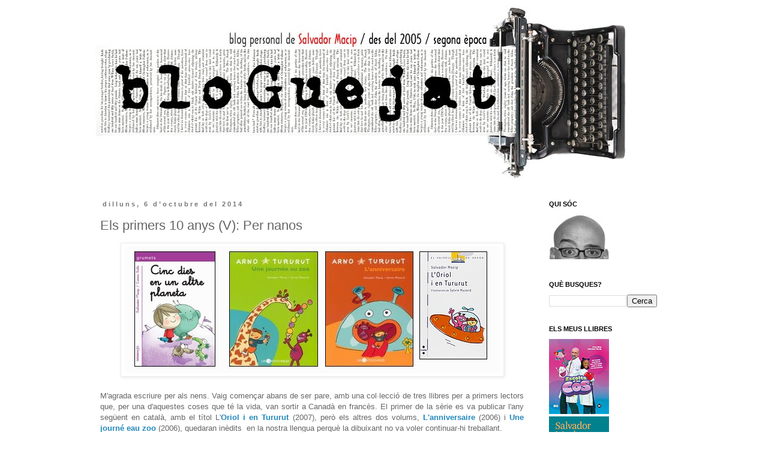

--- FILE ---
content_type: text/html; charset=UTF-8
request_url: https://bloguejat.blogspot.com/2014/10/els-primers-10-anys-v-per-nanos.html
body_size: 64921
content:
<!DOCTYPE html>
<html class='v2' dir='ltr' lang='ca' xmlns='http://www.w3.org/1999/xhtml' xmlns:b='http://www.google.com/2005/gml/b' xmlns:data='http://www.google.com/2005/gml/data' xmlns:expr='http://www.google.com/2005/gml/expr'>
<head>
<link href='https://www.blogger.com/static/v1/widgets/335934321-css_bundle_v2.css' rel='stylesheet' type='text/css'/>
<meta content='width=1100' name='viewport'/>
<meta content='text/html; charset=UTF-8' http-equiv='Content-Type'/>
<meta content='blogger' name='generator'/>
<link href='https://bloguejat.blogspot.com/favicon.ico' rel='icon' type='image/x-icon'/>
<link href='http://bloguejat.blogspot.com/2014/10/els-primers-10-anys-v-per-nanos.html' rel='canonical'/>
<link rel="alternate" type="application/atom+xml" title="bloGuejat - Atom" href="https://bloguejat.blogspot.com/feeds/posts/default" />
<link rel="alternate" type="application/rss+xml" title="bloGuejat - RSS" href="https://bloguejat.blogspot.com/feeds/posts/default?alt=rss" />
<link rel="service.post" type="application/atom+xml" title="bloGuejat - Atom" href="https://www.blogger.com/feeds/31976200/posts/default" />

<link rel="alternate" type="application/atom+xml" title="bloGuejat - Atom" href="https://bloguejat.blogspot.com/feeds/6399278300259052585/comments/default" />
<!--Can't find substitution for tag [blog.ieCssRetrofitLinks]-->
<link href='https://blogger.googleusercontent.com/img/b/R29vZ2xl/AVvXsEiVbgJFKm6xJ7cvbfi0nMtEKXgsj9GuakAnaJftlZgN1VEjzB4ds4Lv5yU65KxIO4VHOFPIyJKo8lUvRrk31HkvSG5UjWGUjVIynGmS7rLGk4i63gF9V6TsiHhEVUyNE2tUM2Fd/s1600/Nens.jpg' rel='image_src'/>
<meta content='http://bloguejat.blogspot.com/2014/10/els-primers-10-anys-v-per-nanos.html' property='og:url'/>
<meta content='Els primers 10 anys (V): Per nanos' property='og:title'/>
<meta content='El blog de Salvador Macip, escriptor.' property='og:description'/>
<meta content='https://blogger.googleusercontent.com/img/b/R29vZ2xl/AVvXsEiVbgJFKm6xJ7cvbfi0nMtEKXgsj9GuakAnaJftlZgN1VEjzB4ds4Lv5yU65KxIO4VHOFPIyJKo8lUvRrk31HkvSG5UjWGUjVIynGmS7rLGk4i63gF9V6TsiHhEVUyNE2tUM2Fd/w1200-h630-p-k-no-nu/Nens.jpg' property='og:image'/>
<title>bloGuejat: Els primers 10 anys (V): Per nanos</title>
<style id='page-skin-1' type='text/css'><!--
/*
-----------------------------------------------
Blogger Template Style
Name:     Simple
Designer: Blogger
URL:      www.blogger.com
----------------------------------------------- */
/* Content
----------------------------------------------- */
body {
font: normal normal 12px 'Trebuchet MS', Trebuchet, Verdana, sans-serif;
color: #666666;
background: #ffffff none repeat scroll top left;
padding: 0 0 0 0;
}
html body .region-inner {
min-width: 0;
max-width: 100%;
width: auto;
}
h2 {
font-size: 22px;
}
a:link {
text-decoration:none;
color: #2288bb;
}
a:visited {
text-decoration:none;
color: #888888;
}
a:hover {
text-decoration:underline;
color: #33aaff;
}
.body-fauxcolumn-outer .fauxcolumn-inner {
background: transparent none repeat scroll top left;
_background-image: none;
}
.body-fauxcolumn-outer .cap-top {
position: absolute;
z-index: 1;
height: 400px;
width: 100%;
}
.body-fauxcolumn-outer .cap-top .cap-left {
width: 100%;
background: transparent none repeat-x scroll top left;
_background-image: none;
}
.content-outer {
-moz-box-shadow: 0 0 0 rgba(0, 0, 0, .15);
-webkit-box-shadow: 0 0 0 rgba(0, 0, 0, .15);
-goog-ms-box-shadow: 0 0 0 #333333;
box-shadow: 0 0 0 rgba(0, 0, 0, .15);
margin-bottom: 1px;
}
.content-inner {
padding: 10px 40px;
}
.content-inner {
background-color: #ffffff;
}
/* Header
----------------------------------------------- */
.header-outer {
background: transparent none repeat-x scroll 0 -400px;
_background-image: none;
}
.Header h1 {
font: normal normal 40px 'Trebuchet MS',Trebuchet,Verdana,sans-serif;
color: #000000;
text-shadow: 0 0 0 rgba(0, 0, 0, .2);
}
.Header h1 a {
color: #000000;
}
.Header .description {
font-size: 18px;
color: #000000;
}
.header-inner .Header .titlewrapper {
padding: 22px 0;
}
.header-inner .Header .descriptionwrapper {
padding: 0 0;
}
/* Tabs
----------------------------------------------- */
.tabs-inner .section:first-child {
border-top: 0 solid #dddddd;
}
.tabs-inner .section:first-child ul {
margin-top: -1px;
border-top: 1px solid #dddddd;
border-left: 1px solid #dddddd;
border-right: 1px solid #dddddd;
}
.tabs-inner .widget ul {
background: transparent none repeat-x scroll 0 -800px;
_background-image: none;
border-bottom: 1px solid #dddddd;
margin-top: 0;
margin-left: -30px;
margin-right: -30px;
}
.tabs-inner .widget li a {
display: inline-block;
padding: .6em 1em;
font: normal normal 12px 'Trebuchet MS', Trebuchet, Verdana, sans-serif;
color: #000000;
border-left: 1px solid #ffffff;
border-right: 1px solid #dddddd;
}
.tabs-inner .widget li:first-child a {
border-left: none;
}
.tabs-inner .widget li.selected a, .tabs-inner .widget li a:hover {
color: #000000;
background-color: #eeeeee;
text-decoration: none;
}
/* Columns
----------------------------------------------- */
.main-outer {
border-top: 0 solid transparent;
}
.fauxcolumn-left-outer .fauxcolumn-inner {
border-right: 1px solid transparent;
}
.fauxcolumn-right-outer .fauxcolumn-inner {
border-left: 1px solid transparent;
}
/* Headings
----------------------------------------------- */
div.widget > h2,
div.widget h2.title {
margin: 0 0 1em 0;
font: normal bold 11px 'Trebuchet MS',Trebuchet,Verdana,sans-serif;
color: #000000;
}
/* Widgets
----------------------------------------------- */
.widget .zippy {
color: #999999;
text-shadow: 2px 2px 1px rgba(0, 0, 0, .1);
}
.widget .popular-posts ul {
list-style: none;
}
/* Posts
----------------------------------------------- */
h2.date-header {
font: normal bold 11px Arial, Tahoma, Helvetica, FreeSans, sans-serif;
}
.date-header span {
background-color: #ffffff;
color: #777777;
padding: 0.4em;
letter-spacing: 3px;
margin: inherit;
}
.main-inner {
padding-top: 35px;
padding-bottom: 65px;
}
.main-inner .column-center-inner {
padding: 0 0;
}
.main-inner .column-center-inner .section {
margin: 0 1em;
}
.post {
margin: 0 0 45px 0;
}
h3.post-title, .comments h4 {
font: normal normal 22px 'Trebuchet MS',Trebuchet,Verdana,sans-serif;
margin: .75em 0 0;
}
.post-body {
font-size: 110%;
line-height: 1.4;
position: relative;
}
.post-body img, .post-body .tr-caption-container, .Profile img, .Image img,
.BlogList .item-thumbnail img {
padding: 2px;
background: #ffffff;
border: 1px solid #eeeeee;
-moz-box-shadow: 1px 1px 5px rgba(0, 0, 0, .1);
-webkit-box-shadow: 1px 1px 5px rgba(0, 0, 0, .1);
box-shadow: 1px 1px 5px rgba(0, 0, 0, .1);
}
.post-body img, .post-body .tr-caption-container {
padding: 5px;
}
.post-body .tr-caption-container {
color: #666666;
}
.post-body .tr-caption-container img {
padding: 0;
background: transparent;
border: none;
-moz-box-shadow: 0 0 0 rgba(0, 0, 0, .1);
-webkit-box-shadow: 0 0 0 rgba(0, 0, 0, .1);
box-shadow: 0 0 0 rgba(0, 0, 0, .1);
}
.post-header {
margin: 0 0 1.5em;
line-height: 1.6;
font-size: 90%;
}
.post-footer {
margin: 20px -2px 0;
padding: 5px 10px;
color: #666666;
background-color: #eeeeee;
border-bottom: 1px solid #eeeeee;
line-height: 1.6;
font-size: 90%;
}
#comments .comment-author {
padding-top: 1.5em;
border-top: 1px solid transparent;
background-position: 0 1.5em;
}
#comments .comment-author:first-child {
padding-top: 0;
border-top: none;
}
.avatar-image-container {
margin: .2em 0 0;
}
#comments .avatar-image-container img {
border: 1px solid #eeeeee;
}
/* Comments
----------------------------------------------- */
.comments .comments-content .icon.blog-author {
background-repeat: no-repeat;
background-image: url([data-uri]);
}
.comments .comments-content .loadmore a {
border-top: 1px solid #999999;
border-bottom: 1px solid #999999;
}
.comments .comment-thread.inline-thread {
background-color: #eeeeee;
}
.comments .continue {
border-top: 2px solid #999999;
}
/* Accents
---------------------------------------------- */
.section-columns td.columns-cell {
border-left: 1px solid transparent;
}
.blog-pager {
background: transparent url(https://resources.blogblog.com/blogblog/data/1kt/simple/paging_dot.png) repeat-x scroll top center;
}
.blog-pager-older-link, .home-link,
.blog-pager-newer-link {
background-color: #ffffff;
padding: 5px;
}
.footer-outer {
border-top: 1px dashed #bbbbbb;
}
/* Mobile
----------------------------------------------- */
body.mobile  {
background-size: auto;
}
.mobile .body-fauxcolumn-outer {
background: transparent none repeat scroll top left;
}
.mobile .body-fauxcolumn-outer .cap-top {
background-size: 100% auto;
}
.mobile .content-outer {
-webkit-box-shadow: 0 0 3px rgba(0, 0, 0, .15);
box-shadow: 0 0 3px rgba(0, 0, 0, .15);
}
.mobile .tabs-inner .widget ul {
margin-left: 0;
margin-right: 0;
}
.mobile .post {
margin: 0;
}
.mobile .main-inner .column-center-inner .section {
margin: 0;
}
.mobile .date-header span {
padding: 0.1em 10px;
margin: 0 -10px;
}
.mobile h3.post-title {
margin: 0;
}
.mobile .blog-pager {
background: transparent none no-repeat scroll top center;
}
.mobile .footer-outer {
border-top: none;
}
.mobile .main-inner, .mobile .footer-inner {
background-color: #ffffff;
}
.mobile-index-contents {
color: #666666;
}
.mobile-link-button {
background-color: #2288bb;
}
.mobile-link-button a:link, .mobile-link-button a:visited {
color: #ffffff;
}
.mobile .tabs-inner .section:first-child {
border-top: none;
}
.mobile .tabs-inner .PageList .widget-content {
background-color: #eeeeee;
color: #000000;
border-top: 1px solid #dddddd;
border-bottom: 1px solid #dddddd;
}
.mobile .tabs-inner .PageList .widget-content .pagelist-arrow {
border-left: 1px solid #dddddd;
}

--></style>
<style id='template-skin-1' type='text/css'><!--
body {
min-width: 1050px;
}
.content-outer, .content-fauxcolumn-outer, .region-inner {
min-width: 1050px;
max-width: 1050px;
_width: 1050px;
}
.main-inner .columns {
padding-left: 0px;
padding-right: 240px;
}
.main-inner .fauxcolumn-center-outer {
left: 0px;
right: 240px;
/* IE6 does not respect left and right together */
_width: expression(this.parentNode.offsetWidth -
parseInt("0px") -
parseInt("240px") + 'px');
}
.main-inner .fauxcolumn-left-outer {
width: 0px;
}
.main-inner .fauxcolumn-right-outer {
width: 240px;
}
.main-inner .column-left-outer {
width: 0px;
right: 100%;
margin-left: -0px;
}
.main-inner .column-right-outer {
width: 240px;
margin-right: -240px;
}
#layout {
min-width: 0;
}
#layout .content-outer {
min-width: 0;
width: 800px;
}
#layout .region-inner {
min-width: 0;
width: auto;
}
body#layout div.add_widget {
padding: 8px;
}
body#layout div.add_widget a {
margin-left: 32px;
}
--></style>
<link href='https://www.blogger.com/dyn-css/authorization.css?targetBlogID=31976200&amp;zx=7f30814f-4091-4fdd-adf9-900dd43102ea' media='none' onload='if(media!=&#39;all&#39;)media=&#39;all&#39;' rel='stylesheet'/><noscript><link href='https://www.blogger.com/dyn-css/authorization.css?targetBlogID=31976200&amp;zx=7f30814f-4091-4fdd-adf9-900dd43102ea' rel='stylesheet'/></noscript>
<meta name='google-adsense-platform-account' content='ca-host-pub-1556223355139109'/>
<meta name='google-adsense-platform-domain' content='blogspot.com'/>

</head>
<body class='loading variant-simplysimple'>
<div class='body-fauxcolumns'>
<div class='fauxcolumn-outer body-fauxcolumn-outer'>
<div class='cap-top'>
<div class='cap-left'></div>
<div class='cap-right'></div>
</div>
<div class='fauxborder-left'>
<div class='fauxborder-right'></div>
<div class='fauxcolumn-inner'>
</div>
</div>
<div class='cap-bottom'>
<div class='cap-left'></div>
<div class='cap-right'></div>
</div>
</div>
</div>
<div class='content'>
<div class='content-fauxcolumns'>
<div class='fauxcolumn-outer content-fauxcolumn-outer'>
<div class='cap-top'>
<div class='cap-left'></div>
<div class='cap-right'></div>
</div>
<div class='fauxborder-left'>
<div class='fauxborder-right'></div>
<div class='fauxcolumn-inner'>
</div>
</div>
<div class='cap-bottom'>
<div class='cap-left'></div>
<div class='cap-right'></div>
</div>
</div>
</div>
<div class='content-outer'>
<div class='content-cap-top cap-top'>
<div class='cap-left'></div>
<div class='cap-right'></div>
</div>
<div class='fauxborder-left content-fauxborder-left'>
<div class='fauxborder-right content-fauxborder-right'></div>
<div class='content-inner'>
<header>
<div class='header-outer'>
<div class='header-cap-top cap-top'>
<div class='cap-left'></div>
<div class='cap-right'></div>
</div>
<div class='fauxborder-left header-fauxborder-left'>
<div class='fauxborder-right header-fauxborder-right'></div>
<div class='region-inner header-inner'>
<div class='header section' id='header' name='Capçalera'><div class='widget Header' data-version='1' id='Header1'>
<div id='header-inner'>
<a href='https://bloguejat.blogspot.com/' style='display: block'>
<img alt='bloGuejat' height='289px; ' id='Header1_headerimg' src='https://blogger.googleusercontent.com/img/b/R29vZ2xl/AVvXsEjHhvPOvqAcvjB-7NYZo8ajj67ZfWRqaO4-MUN5vg2QxrwBAmTVKwJNKrCJ8TMnOPMVamYyGy-auQ8w63EBrPGA93BaKYfxjRgyugCsb9gb-Qvy8uynyM5KCw4PkPuifEyKp8Tl/s1600/retoljun10.jpg' style='display: block' width='899px; '/>
</a>
</div>
</div></div>
</div>
</div>
<div class='header-cap-bottom cap-bottom'>
<div class='cap-left'></div>
<div class='cap-right'></div>
</div>
</div>
</header>
<div class='tabs-outer'>
<div class='tabs-cap-top cap-top'>
<div class='cap-left'></div>
<div class='cap-right'></div>
</div>
<div class='fauxborder-left tabs-fauxborder-left'>
<div class='fauxborder-right tabs-fauxborder-right'></div>
<div class='region-inner tabs-inner'>
<div class='tabs no-items section' id='crosscol' name='Multicolumnes'></div>
<div class='tabs no-items section' id='crosscol-overflow' name='Cross-Column 2'></div>
</div>
</div>
<div class='tabs-cap-bottom cap-bottom'>
<div class='cap-left'></div>
<div class='cap-right'></div>
</div>
</div>
<div class='main-outer'>
<div class='main-cap-top cap-top'>
<div class='cap-left'></div>
<div class='cap-right'></div>
</div>
<div class='fauxborder-left main-fauxborder-left'>
<div class='fauxborder-right main-fauxborder-right'></div>
<div class='region-inner main-inner'>
<div class='columns fauxcolumns'>
<div class='fauxcolumn-outer fauxcolumn-center-outer'>
<div class='cap-top'>
<div class='cap-left'></div>
<div class='cap-right'></div>
</div>
<div class='fauxborder-left'>
<div class='fauxborder-right'></div>
<div class='fauxcolumn-inner'>
</div>
</div>
<div class='cap-bottom'>
<div class='cap-left'></div>
<div class='cap-right'></div>
</div>
</div>
<div class='fauxcolumn-outer fauxcolumn-left-outer'>
<div class='cap-top'>
<div class='cap-left'></div>
<div class='cap-right'></div>
</div>
<div class='fauxborder-left'>
<div class='fauxborder-right'></div>
<div class='fauxcolumn-inner'>
</div>
</div>
<div class='cap-bottom'>
<div class='cap-left'></div>
<div class='cap-right'></div>
</div>
</div>
<div class='fauxcolumn-outer fauxcolumn-right-outer'>
<div class='cap-top'>
<div class='cap-left'></div>
<div class='cap-right'></div>
</div>
<div class='fauxborder-left'>
<div class='fauxborder-right'></div>
<div class='fauxcolumn-inner'>
</div>
</div>
<div class='cap-bottom'>
<div class='cap-left'></div>
<div class='cap-right'></div>
</div>
</div>
<!-- corrects IE6 width calculation -->
<div class='columns-inner'>
<div class='column-center-outer'>
<div class='column-center-inner'>
<div class='main section' id='main' name='Principal'><div class='widget Blog' data-version='1' id='Blog1'>
<div class='blog-posts hfeed'>

          <div class="date-outer">
        
<h2 class='date-header'><span>dilluns, 6 d&#8217;octubre del 2014</span></h2>

          <div class="date-posts">
        
<div class='post-outer'>
<div class='post hentry uncustomized-post-template' itemprop='blogPost' itemscope='itemscope' itemtype='http://schema.org/BlogPosting'>
<meta content='https://blogger.googleusercontent.com/img/b/R29vZ2xl/AVvXsEiVbgJFKm6xJ7cvbfi0nMtEKXgsj9GuakAnaJftlZgN1VEjzB4ds4Lv5yU65KxIO4VHOFPIyJKo8lUvRrk31HkvSG5UjWGUjVIynGmS7rLGk4i63gF9V6TsiHhEVUyNE2tUM2Fd/s1600/Nens.jpg' itemprop='image_url'/>
<meta content='31976200' itemprop='blogId'/>
<meta content='6399278300259052585' itemprop='postId'/>
<a name='6399278300259052585'></a>
<h3 class='post-title entry-title' itemprop='name'>
Els primers 10 anys (V): Per nanos
</h3>
<div class='post-header'>
<div class='post-header-line-1'></div>
</div>
<div class='post-body entry-content' id='post-body-6399278300259052585' itemprop='description articleBody'>
<div class="separator" style="clear: both; text-align: center;">
<a href="https://blogger.googleusercontent.com/img/b/R29vZ2xl/AVvXsEiVbgJFKm6xJ7cvbfi0nMtEKXgsj9GuakAnaJftlZgN1VEjzB4ds4Lv5yU65KxIO4VHOFPIyJKo8lUvRrk31HkvSG5UjWGUjVIynGmS7rLGk4i63gF9V6TsiHhEVUyNE2tUM2Fd/s1600/Nens.jpg" imageanchor="1" style="margin-left: 1em; margin-right: 1em;"><img border="0" src="https://blogger.googleusercontent.com/img/b/R29vZ2xl/AVvXsEiVbgJFKm6xJ7cvbfi0nMtEKXgsj9GuakAnaJftlZgN1VEjzB4ds4Lv5yU65KxIO4VHOFPIyJKo8lUvRrk31HkvSG5UjWGUjVIynGmS7rLGk4i63gF9V6TsiHhEVUyNE2tUM2Fd/s1600/Nens.jpg" /></a></div>
<br />
<div style="text-align: justify;">
M'agrada escriure per als nens. Vaig començar abans de ser pare, amb una col&#183;lecció de tres llibres per a primers lectors que, per una d'aquestes coses que té la vida, van sortir a Canadà en francès. El primer de la sèrie es va publicar l'any següent en català, amb el títol L'<a href="http://macip.org/macip/cat/231.htm"><b>Oriol i en Tururut</b></a> (2007), però els altres dos volums, <a href="http://macip.org/macip/cat/232.htm"><b>L'anniversaire</b></a> (2006) i <b><a href="http://macip.org/macip/cat/233.htm">Une journé eau zoo</a> </b>(2006), quedaran inèdits &nbsp;en la nostra llengua perquè la dibuixant no va voler continuar-hi treballant.</div>
<div style="text-align: justify;">
<br /></div>
<div style="text-align: justify;">
Aquest contratemps em va allunyar del gènere una temporada, fins que, ja amb l'hereu a casa i sobreexposat per culpa d'ell a tota mena de contes infantils, vaig decidir tornar-ho a provar. Vaig tenir la sort de trobar la <b><a href="http://lamevamaleta.blogspot.com/">Carme Sala</a></b> i plegats vam crear una nova parella mixta, en Biel (un nen), i en Picapoc (un extraterrestre), que va estrenar-se a <a href="http://macip.org/macip/cat/234.htm"><b>Cinc dies en un altre planeta</b></a> (2013). Esperem que les seves aventures tinguin continuïtat.</div>
<div style="text-align: justify;">
<br /></div>
<div style="text-align: justify;">
Mentrestant, l'any que ve m'estrenaré en unes franges d'edat una mica més avançades, passats els 8 anys, amb una història escrita amb el Sebastià Roig i també amb una col&#183;lecció que estic fent amb en Llort i el Sergi Càmara, de la qual es publicaran els dos primers números. A veure si agradaran...</div>
<div style='clear: both;'></div>
</div>
<div class='post-footer'>
<div class='post-footer-line post-footer-line-1'>
<span class='post-author vcard'>
Escrit per
<span class='fn' itemprop='author' itemscope='itemscope' itemtype='http://schema.org/Person'>
<meta content='https://www.blogger.com/profile/15880880832583847029' itemprop='url'/>
<a class='g-profile' href='https://www.blogger.com/profile/15880880832583847029' rel='author' title='author profile'>
<span itemprop='name'>Salvador Macip</span>
</a>
</span>
</span>
<span class='post-timestamp'>
a les
<meta content='http://bloguejat.blogspot.com/2014/10/els-primers-10-anys-v-per-nanos.html' itemprop='url'/>
<a class='timestamp-link' href='https://bloguejat.blogspot.com/2014/10/els-primers-10-anys-v-per-nanos.html' rel='bookmark' title='permanent link'><abbr class='published' itemprop='datePublished' title='2014-10-06T07:30:00+01:00'>7:30 a.&#8239;m.</abbr></a>
</span>
<span class='post-comment-link'>
</span>
<span class='post-icons'>
<span class='item-action'>
<a href='https://www.blogger.com/email-post/31976200/6399278300259052585' title='Enviar missatge per correu electrònic'>
<img alt='' class='icon-action' height='13' src='https://resources.blogblog.com/img/icon18_email.gif' width='18'/>
</a>
</span>
<span class='item-control blog-admin pid-742606614'>
<a href='https://www.blogger.com/post-edit.g?blogID=31976200&postID=6399278300259052585&from=pencil' title='Modificar el missatge'>
<img alt='' class='icon-action' height='18' src='https://resources.blogblog.com/img/icon18_edit_allbkg.gif' width='18'/>
</a>
</span>
</span>
<div class='post-share-buttons goog-inline-block'>
<a class='goog-inline-block share-button sb-email' href='https://www.blogger.com/share-post.g?blogID=31976200&postID=6399278300259052585&target=email' target='_blank' title='Envia per correu electrònic'><span class='share-button-link-text'>Envia per correu electrònic</span></a><a class='goog-inline-block share-button sb-blog' href='https://www.blogger.com/share-post.g?blogID=31976200&postID=6399278300259052585&target=blog' onclick='window.open(this.href, "_blank", "height=270,width=475"); return false;' target='_blank' title='BlogThis!'><span class='share-button-link-text'>BlogThis!</span></a><a class='goog-inline-block share-button sb-twitter' href='https://www.blogger.com/share-post.g?blogID=31976200&postID=6399278300259052585&target=twitter' target='_blank' title='Comparteix a X'><span class='share-button-link-text'>Comparteix a X</span></a><a class='goog-inline-block share-button sb-facebook' href='https://www.blogger.com/share-post.g?blogID=31976200&postID=6399278300259052585&target=facebook' onclick='window.open(this.href, "_blank", "height=430,width=640"); return false;' target='_blank' title='Comparteix a Facebook'><span class='share-button-link-text'>Comparteix a Facebook</span></a><a class='goog-inline-block share-button sb-pinterest' href='https://www.blogger.com/share-post.g?blogID=31976200&postID=6399278300259052585&target=pinterest' target='_blank' title='Comparteix a Pinterest'><span class='share-button-link-text'>Comparteix a Pinterest</span></a>
</div>
</div>
<div class='post-footer-line post-footer-line-2'>
<span class='post-labels'>
Etiquetes:
<a href='https://bloguejat.blogspot.com/search/label/llengua%20i%20literatura' rel='tag'>llengua i literatura</a>
</span>
</div>
<div class='post-footer-line post-footer-line-3'>
<span class='post-location'>
</span>
</div>
</div>
</div>
<div class='comments' id='comments'>
<a name='comments'></a>
<h4>2 comentaris:</h4>
<div id='Blog1_comments-block-wrapper'>
<dl class='avatar-comment-indent' id='comments-block'>
<dt class='comment-author ' id='c8500626554522862127'>
<a name='c8500626554522862127'></a>
<div class="avatar-image-container vcard"><span dir="ltr"><a href="https://www.blogger.com/profile/17185624241803045167" target="" rel="nofollow" onclick="" class="avatar-hovercard" id="av-8500626554522862127-17185624241803045167"><img src="https://resources.blogblog.com/img/blank.gif" width="35" height="35" class="delayLoad" style="display: none;" longdesc="//blogger.googleusercontent.com/img/b/R29vZ2xl/AVvXsEi3D9AYscUyGNh4WZj5KRnnrrt8K5arAJ5fvbUZfsfVmAWgNfJbO8u4qxnWaj2aUcq7vBs7Tk8pdnYeLF-CoOe22AdFxqTwwD1VT-GxfxafAtBL9pj1g-R_ZpLx6Q9jTOU/s45-c/ABATAR.png" alt="" title="jomateixa">

<noscript><img src="//blogger.googleusercontent.com/img/b/R29vZ2xl/AVvXsEi3D9AYscUyGNh4WZj5KRnnrrt8K5arAJ5fvbUZfsfVmAWgNfJbO8u4qxnWaj2aUcq7vBs7Tk8pdnYeLF-CoOe22AdFxqTwwD1VT-GxfxafAtBL9pj1g-R_ZpLx6Q9jTOU/s45-c/ABATAR.png" width="35" height="35" class="photo" alt=""></noscript></a></span></div>
<a href='https://www.blogger.com/profile/17185624241803045167' rel='nofollow'>jomateixa</a>
ha dit...
</dt>
<dd class='comment-body' id='Blog1_cmt-8500626554522862127'>
<p>
Fins i tot d&#39;aquests en tinc un ;D<br />L&#39;Oriol i en Tururut.<br />Encara que ara les meves filles ja es comencen a llegir els altres que tens.
</p>
</dd>
<dd class='comment-footer'>
<span class='comment-timestamp'>
<a href='https://bloguejat.blogspot.com/2014/10/els-primers-10-anys-v-per-nanos.html?showComment=1412588822618#c8500626554522862127' title='comment permalink'>
10:47 a.&#8239;m.
</a>
<span class='item-control blog-admin pid-1799277774'>
<a class='comment-delete' href='https://www.blogger.com/comment/delete/31976200/8500626554522862127' title='Suprimeix el comentari'>
<img src='https://resources.blogblog.com/img/icon_delete13.gif'/>
</a>
</span>
</span>
</dd>
<dt class='comment-author ' id='c1104665147457970463'>
<a name='c1104665147457970463'></a>
<div class="avatar-image-container vcard"><span dir="ltr"><a href="https://www.blogger.com/profile/08735151452501299430" target="" rel="nofollow" onclick="" class="avatar-hovercard" id="av-1104665147457970463-08735151452501299430"><img src="https://resources.blogblog.com/img/blank.gif" width="35" height="35" class="delayLoad" style="display: none;" longdesc="//blogger.googleusercontent.com/img/b/R29vZ2xl/AVvXsEjw-SRyDb1bLNJH44Kb19NWAN2NJf9vpaaCdjYmr3Rr2gobk0GNxk2n4GoWzcCe5LNcb0uaXb4WETxDPRhFBnJsIbA7iE1qtxqwp4fo6sT-lSyS9uFTise0YXOXii33Gw/s45-c/Perfil-retocatv2.jpg" alt="" title="Sergi">

<noscript><img src="//blogger.googleusercontent.com/img/b/R29vZ2xl/AVvXsEjw-SRyDb1bLNJH44Kb19NWAN2NJf9vpaaCdjYmr3Rr2gobk0GNxk2n4GoWzcCe5LNcb0uaXb4WETxDPRhFBnJsIbA7iE1qtxqwp4fo6sT-lSyS9uFTise0YXOXii33Gw/s45-c/Perfil-retocatv2.jpg" width="35" height="35" class="photo" alt=""></noscript></a></span></div>
<a href='https://www.blogger.com/profile/08735151452501299430' rel='nofollow'>Sergi</a>
ha dit...
</dt>
<dd class='comment-body' id='Blog1_cmt-1104665147457970463'>
<p>
D&#39;aquests només n&#39;he llegit un, això és fatal, eh. Quina mena de fan sóc, tinc 10 Macips a casa i cada dia me&#39;n treus de faltis, me&#39;n falten un munt!
</p>
</dd>
<dd class='comment-footer'>
<span class='comment-timestamp'>
<a href='https://bloguejat.blogspot.com/2014/10/els-primers-10-anys-v-per-nanos.html?showComment=1412630034091#c1104665147457970463' title='comment permalink'>
10:13 p.&#8239;m.
</a>
<span class='item-control blog-admin pid-1947982808'>
<a class='comment-delete' href='https://www.blogger.com/comment/delete/31976200/1104665147457970463' title='Suprimeix el comentari'>
<img src='https://resources.blogblog.com/img/icon_delete13.gif'/>
</a>
</span>
</span>
</dd>
</dl>
</div>
<p class='comment-footer'>
<a href='https://www.blogger.com/comment/fullpage/post/31976200/6399278300259052585' onclick=''>Publica un comentari a l'entrada</a>
</p>
</div>
</div>

        </div></div>
      
</div>
<div class='blog-pager' id='blog-pager'>
<span id='blog-pager-newer-link'>
<a class='blog-pager-newer-link' href='https://bloguejat.blogspot.com/2014/10/els-primers-10-anys-vi-divulgacio.html' id='Blog1_blog-pager-newer-link' title='Entrada més recent'>Entrada més recent</a>
</span>
<span id='blog-pager-older-link'>
<a class='blog-pager-older-link' href='https://bloguejat.blogspot.com/2014/10/els-primers-10-anys-iv-els-contes.html' id='Blog1_blog-pager-older-link' title='Entrada més antiga'>Entrada més antiga</a>
</span>
<a class='home-link' href='https://bloguejat.blogspot.com/'>Inici</a>
</div>
<div class='clear'></div>
<div class='post-feeds'>
<div class='feed-links'>
Subscriure's a:
<a class='feed-link' href='https://bloguejat.blogspot.com/feeds/6399278300259052585/comments/default' target='_blank' type='application/atom+xml'>Comentaris del missatge (Atom)</a>
</div>
</div>
</div></div>
</div>
</div>
<div class='column-left-outer'>
<div class='column-left-inner'>
<aside>
</aside>
</div>
</div>
<div class='column-right-outer'>
<div class='column-right-inner'>
<aside>
<div class='sidebar section' id='sidebar-right-1'><div class='widget HTML' data-version='1' id='HTML4'>
<h2 class='title'>QUI SÓC</h2>
<div class='widget-content'>
<p align="left">
<a href="http://www.macip.org"><img src="https://lh3.googleusercontent.com/blogger_img_proxy/AEn0k_v4O6JzBolIgQXkMXfUNIk2bQn10mSJi8TI6rMw7VPubxbWlMaGwS7UH75Nlj6LqtxI7UzoJGgSRss1HEyFtzGctQFyrzA=s0-d"></a><br/></p>
</div>
<div class='clear'></div>
</div><div class='widget BlogSearch' data-version='1' id='BlogSearch1'>
<h2 class='title'>QUÈ BUSQUES?</h2>
<div class='widget-content'>
<div id='BlogSearch1_form'>
<form action='https://bloguejat.blogspot.com/search' class='gsc-search-box' target='_top'>
<table cellpadding='0' cellspacing='0' class='gsc-search-box'>
<tbody>
<tr>
<td class='gsc-input'>
<input autocomplete='off' class='gsc-input' name='q' size='10' title='search' type='text' value=''/>
</td>
<td class='gsc-search-button'>
<input class='gsc-search-button' title='search' type='submit' value='Cerca'/>
</td>
</tr>
</tbody>
</table>
</form>
</div>
</div>
<div class='clear'></div>
</div><div class='widget HTML' data-version='1' id='HTML5'>
<h2 class='title'>ELS MEUS LLIBRES</h2>
<div class='widget-content'>
<a href="http://www.macip.org/macip/cat/2314.htm"><img src="https://lh3.googleusercontent.com/blogger_img_proxy/AEn0k_vdK5sn7w_nISmLKXffTeJshiYu9t-4MkdWIxwNaMMR0Gc2Ie81d-e0M1oAQ1MQLD1M2iYG6acj9MwB07lgnsAZ94isIPIZ=s0-d"></a>
<br/>

<a href="http://www.macip.org/macip/cat/2416.htm"><img src="https://lh3.googleusercontent.com/blogger_img_proxy/AEn0k_uojgXDPFmoXv2wzVY_ikpXaAkEz0pB6tnPKtUozh6JYVWyOLmhVJzNSjRVmJofHd7XATLpK0iwNHZ4bRyf_XT__MNVS5MBMp0Nyg=s0-d"></a>
<br/>

<a href="http://www.macip.org/macip/cat/2415.htm"><img src="https://lh3.googleusercontent.com/blogger_img_proxy/AEn0k_sFu3QCBsxQFKj5A-WuVxXDR8jF8F8APPtGdMPZMAuYvKGNcaPFUBNytN4dbs5_g9lBOkZtjnZoGkP1bWvDzprq69K6dF1g0iHyfQ=s0-d"></a>
<br/>

<a href="http://www.macip.org/macip/cat/2114.htm"><img src="https://lh3.googleusercontent.com/blogger_img_proxy/AEn0k_vGpR74G7rBvIQn1zz8wW3Sfi7S5rQdCaKSCzlX-UAruDotfi-J-qhyOTcnnjnTN1yiAntqC8EOTr3HjQmB2kF95hc9gZn9yGBB6twg=s0-d"></a>
<br/>

<a href="http://www.macip.org/macip/cat/2414.htm"><img src="https://lh3.googleusercontent.com/blogger_img_proxy/AEn0k_sg0u7LfWCfmCdh06AcUPGujAZTLYpKSgSoCKJsxnkee3Ux92zIBZLp_zO_kJleKuWSl3Rpq0zAb1XlQzRn1NwKA9jPXGXPMMcx7Q=s0-d"></a>
<br/>

<a href="http://www.macip.org/macip/cat/2213.htm"><img src="https://lh3.googleusercontent.com/blogger_img_proxy/AEn0k_sYmwxdkwVzcvNwL1V3CV20-FCUdeAuQv3_XQXHk51YPChwlytq_x5G7iwxc65HrhJFYQq2Kxeo6dA-yQE4juaw0R7u6g=s0-d"></a>
<br/>

<a href="http://www.macip.org/macip/cat/2113.htm"><img src="https://lh3.googleusercontent.com/blogger_img_proxy/AEn0k_u7lg1dezmUTgYfLc-8w-_m47hFTjVCmAf4ci4703qk__7-XV_mTqrwk6I4cDK8BzRCV_v62kfV494XCMOUnyo3AjLthTpUVej41jA=s0-d"></a>
<br/>
<a href="http://www.macip.org/macip/cat/2413.htm"><img src="https://lh3.googleusercontent.com/blogger_img_proxy/AEn0k_tIYkWkE92oGFZEkVa-yR6gNEx7eVQxZDyG5qFdgFsvcis60UG1WRTp13K4NHWAr50y_oXEPMK-NxFaaDZaVk3h0qBJ4G7svaZjI3cS=s0-d"></a>
<br/>
<a href="http://www.macip.org/macip/cat/2313.htm"><img src="https://lh3.googleusercontent.com/blogger_img_proxy/AEn0k_tmKVtMaF9GFBPZzI9DLF-cCCXF6uTE6aanEKcZwvtmtepRkmvmahig6A9xBxtI2wHzZpDKvMqy3b1yvFAqng1KG6FkHJRg6CE=s0-d"></a>
<br/>
<a href="http://www.macip.org/macip/cat/2412.htm"><img src="https://lh3.googleusercontent.com/blogger_img_proxy/AEn0k_sUcOs3Fr2e-KjOT4PFAETfTx5nSr9Kbt-52KWK7x2AUvWLZ8CLroJaHc4tPn-2Ih250jHhD6yMzIdoAgLE2ka_HzOUEFqJpof5=s0-d"></a>
<br/>
<a href="http://www.macip.org/macip/cat/2312.htm"><img src="https://lh3.googleusercontent.com/blogger_img_proxy/AEn0k_tQmqxZCUHpqzXBgVOiRSzJe5_o8C-9yF0H2nsY-P8V2WI619Y9Q8Ny7FiVnY_dCExqpKJilD5EkWLbuaRU7AUFm3HsNXEtBWYQ9yx2vYRqmLFU=s0-d"></a>
<br/>
<a href="http://www.macip.org/macip/cat/2112.htm"><img src="https://lh3.googleusercontent.com/blogger_img_proxy/AEn0k_srvj01GsKTDifUwH0auxaBTvgD42_SsmXwZ8ncRRXd-WhgUvp8oxYq4HTokf-B22fTslLGaSTL_XxRrM5y9rfUa7jPAG9qr0O_MQ=s0-d"></a>
<br/>
<a href="http://www.macip.org/macip/cat/2111.htm"><img src="https://lh3.googleusercontent.com/blogger_img_proxy/AEn0k_vHR_UBHtBOxLjB8XgQVdTj6US-8SBdt1u7BE_AVFu5Nx2S-zx2Q5seFr-mG0wvWDfjC4F6X31gkdvaz7FgAN-AMkqWu1JX9zSKbg=s0-d"></a>
<a href="http://www.macip.org/macip/cat/2110.htm"><img src="https://lh3.googleusercontent.com/blogger_img_proxy/AEn0k_udYBN_Bc9SRI_b6jwztNld_mG-9uQg1Pad8mrGEXD3lH3Zdmby9mTrmN8L_pemic7DMrICOJP022UECuPahZ3kIvY_Jbp0Pd8K=s0-d"></a>
<a href="http://www.macip.org/macip/cat/2311.htm"><img src="https://lh3.googleusercontent.com/blogger_img_proxy/AEn0k_u4jtZYG8Rj-YNs4tM5dfnxl9PFIjIFVD6YKqzQKCSr627-3FiMQ9O4dUsRJJaQhXTy5NMqbxgBiOI0tHBcxRkJE4vwCQFMbp4=s0-d"></a>
<br/><a href="http://www.macip.org/macip/cat/2310.htm"><img src="https://lh3.googleusercontent.com/blogger_img_proxy/AEn0k_vEKHaHFmSEhuD1uE14IJuOHGjQ-l2h6fPL1spXjeNf7iwoDtpbOJr7oACeqmwcOMJdEhu-1oombnkacJ0AJq_CQFzqP3Zn3vTqeAgwIg=s0-d"></a>
<br/>
<a href="http://www.macip.org/macip/cat/2411.htm"><img src="https://lh3.googleusercontent.com/blogger_img_proxy/AEn0k_vku2xbznu-qH3r6Oi4vYNQmQf5pNiLM4ZCCEix7VIT2wTK0XMqI5ea-nxSQJRARgMGxNRjEXcrOUxW0nK-PyECkQL2uXlH_iBGkRIhng=s0-d"></a>
<br/><a href="http://www.macip.org/macip/cat/219.htm"><img src="https://lh3.googleusercontent.com/blogger_img_proxy/AEn0k_vvPCDuh9FZGbJ5fVzldgNiwIMW6SprkwHQPDvLwrxB8wbrwxn0Z0V2NFDGMjvq7XIGT8JZzNzEOVN8X1ysilrFNbux9nZR6S0A5w=s0-d"></a>
<br/>
<a href="http://www.macip.org/macip/cat/218.htm"><img src="https://lh3.googleusercontent.com/blogger_img_proxy/AEn0k_tn0cQ8btm5Nc5CxDHsddDYq400r5mhxULb8pbdgdcOl7Fq-FFqEfZ0uELKzBIiw9WMcQMgzqAI21qgePz1C_h7X_xinRV1vHkJzhRNVHp1=s0-d"></a>
<br/>
<a href="http://www.macip.org/macip/cat/249.htm"><img src="https://lh3.googleusercontent.com/blogger_img_proxy/AEn0k_vJ76AUVWDmraYy-mGVsQTNqie7dy6-9dwxfqA2fV10mBgfSXVFPXxg9I-ETRDqEQgC2mjP2euX3P4kDmPlNOBGyfzZKd-O-CLV=s0-d"></a>
<br/>
<a href="http://www.macip.org/macip/cat/2410.htm"><img src="https://lh3.googleusercontent.com/blogger_img_proxy/AEn0k_uA7qs7OBKamQ-lmnTLGsPWRHgEG3ooTXPkj_sLYGrjETevCa50ApkZQgkG7Fr1CugHRrqYW7pejz8PfadnlwNKYh8GVM-2xATP=s0-d"></a>
<br/>
<a href="http://www.macip.org/macip/cat/248.htm"><img src="https://lh3.googleusercontent.com/blogger_img_proxy/AEn0k_v0C7ZWzzfmJUhvjiG4U2dIF8hX0zl5lRotnXEHhEHft6TNgxB82DrPrEs0NAnKtHcev86xKlEk1EiSGVXeu5GG2zEFHK2adC8v=s0-d"></a>
<br/>
<a href="http://www.macip.org/macip/cat/239.htm"><img src="https://lh3.googleusercontent.com/blogger_img_proxy/AEn0k_si4yChbG6skIaCIYFYnXp5nJZIftdjvpvm0n26_ip6l0dOkQIy6-j2G_jZZrzkkgcErOlE759SFl1OgC52PsKmGU_wszXaW5tEe26Y=s0-d"></a>
<br/>
<a href="http://www.macip.org/macip/cat/238.htm"><img src="https://lh3.googleusercontent.com/blogger_img_proxy/AEn0k_ujwM9fMBjD7q36g6HvJHm8CwrL4fF87DyckD57Xb-NKYF16T1aulWWUrFkVLQMNT314NIeM8GNxSB6nCU9CCog3Qr10G5zZ6fKhWBDdCq2-kvDPsjjNxg=s0-d"></a>
<p align="left">
<a href="http://www.macip.org/macip/cat/237.htm"><img src="https://lh3.googleusercontent.com/blogger_img_proxy/AEn0k_tNinvQzNkUqM-Fb76qbaKdDBbnV8uQIzxhEoB4TuvRovI-wOS6toB-FIDQI0z0hHrMF8r1PMaU9pIMUIGKvYwv5a3ovdx6FtfP7Q=s0-d"></a><p align="left">
<a href="http://www.macip.org/macip/cat/236.htm"><img src="https://lh3.googleusercontent.com/blogger_img_proxy/AEn0k_uRqLHypuVCXl81KMxHSc45BEO3Lab0X4tTE4jebtWU4rgXjBbWfJsuYnOAsqULe-z92KEEVp6u3qemq2UXbN2vTbH_8XStOpNpxg=s0-d"></a>
<p align="left">
<a href="http://www.macip.org/macip/cat/235.htm"><img src="https://lh3.googleusercontent.com/blogger_img_proxy/AEn0k_syvzj6VW285G6k76z5Hy1c_Zk8quQcGF2LWOfX7vDuJnQUpZ54vwedzTq4ANYVVo1KUuUMmb7enjImRgmDxDSubklomK6aDxFg=s0-d"></a>
<br/>
<a href="http://macip.org/macip/cat/217.htm"><img src="https://lh3.googleusercontent.com/blogger_img_proxy/AEn0k_vA4QAZvMfO4wr8IRJY2kCrnOnQur5BhePsiwsPkUPgxgkw3ffBgwAJ4veWut2CCOqnkpBCbtlky4H5sYlX3PnaOlIuf0sJvCr1SpX6iA=s0-d"></a>
<br/>
<a href="http://macip.org/macip/cat/216.htm"><img src="https://lh3.googleusercontent.com/blogger_img_proxy/AEn0k_u99bZHl1Hgddv7dz3Duwfcr9kikjrIK_pkdBTuuvsH6YFmjns1pM-FB92qQUw_uW863rpdVX_xFUGXa9lkYqshDhhVrZk92iqOOOcR=s0-d"></a>
<br/>
<a href="http://macip.org/macip/cat/247.htm"><img src="https://lh3.googleusercontent.com/blogger_img_proxy/AEn0k_u_PVKrPeVnZucEk3j2JJpz5o7WNjGeqyRRfoy1usyMmXJa4qpTdeXnw38CdsHKNND5NgFvEdOqpEVR84EfhPr0iV2LOeZZFAA=s0-d"></a>
<br/>
<a href="http://macip.org/macip/cat/234.htm"><img src="https://lh3.googleusercontent.com/blogger_img_proxy/AEn0k_sxMiyDA6i8_r0rx9dBzZcUug7_3VcNzV2RD8Rv3qgQ0a1zm1isAsjBr_FcTEtpxWLo_C_jJmDhzMmCTQZWGLR0L3GcDpA0sV3kviQ=s0-d"></a>
<br/>
<a href="http://macip.org/macip/cat/245.htm"><img src="https://lh3.googleusercontent.com/blogger_img_proxy/AEn0k_u6STXpw1d9vHJPwOvvqHQ9RA3LUgvOWDkWx4HP86XYuusptbNWAGdYdjD1wOi_7M30OlU9Q3BfOVcpohffJlmI9DNSB5dvZ1G0KQ=s0-d"></a>
<br/>
<a href="http://macip.org/macip/cat/215.htm"><img src="https://lh3.googleusercontent.com/blogger_img_proxy/AEn0k_tyKxy_iYiLEo0BFQKrfKjgT-YyQCrmKQ0C5cLpObTdnDzgxR7Gln6RAbwgaMEV-tmx2dvaDVng3mXd46TIqPlWTQHzt7T7drxhfMA=s0-d"></a>
<br/>
<p align="left">
<a href="http://macip.org/macip/cat/244.htm"><img src="https://lh3.googleusercontent.com/blogger_img_proxy/AEn0k_v3X7O-INykf-oWnXHIRusjVuG5L2Z2hOsQevx1Uk3H2P9NYfSgqR0xlU6VlLZUKZBhkXQetT4zEA-II9QmspGBKPLh0Ob-tac_T9ZB=s0-d"></a>
<br/>
<a href="http://macip.org/macip/cat/214.htm"><img src="https://lh3.googleusercontent.com/blogger_img_proxy/AEn0k_v3rvXA-u0CyOpelWLjissEmGc0__g8s7DcmlNUg2DQ51H8P11c1abQdZfR0leVok_DqxePR9gHjRoC_aTdxIcHU_bGiSW-1oVuwSqM=s0-d"></a>
<br/>
<a href="http://deu.macip.org/"><img src="https://lh3.googleusercontent.com/blogger_img_proxy/AEn0k_sbtIHHnC73l4KXivuIdL5b-a8D_3DfZeUW5h87409FreybUhzmNe9NYz8R_uQwW-dDlbOfT7qGhFwQhQM3oLNOCazhpeC3b2Y=s0-d"></a>
<br />
<a href="http://www.macip.org/llibres/plagas/"><img src="https://lh3.googleusercontent.com/blogger_img_proxy/AEn0k_s4nioWb_C6YyQvsIGp6PiX1v5dfpgwyj_xXZvC0eb5SFHMwBwkCfyVbv3ss6eZLQXDoAM1ssJBjr3qlWgDehpvEKcic1SDC_asgmk=s0-d"></a>
<br />
<a href="http://www.macip.org/macip/cat/242.htm"><img src="https://lh3.googleusercontent.com/blogger_img_proxy/AEn0k_uVvm8XFcSlnP0oElNRD0SAaG-grcs3Tc9428zmCtEvmVpmpG5GI-7ytbzHxvD6vNdIwJ2_j_U8v8OBC4zFf6DjXSFP1sEG6KlW=s0-d"></a>
<br />
<a href="http://www.macip.org/macip/llibres22.htm"><img src="https://lh3.googleusercontent.com/blogger_img_proxy/AEn0k_tZ78O-_DTYk5XP44LKWCCKbh1-BSHYizhYh9ej0u6WRo4TtKCyZ8u5L2AkcQOXus2mH2BOfTES1UXz2VfeToR49244LS7mAmrb=s0-d"></a>
<br />
<a href="http://www.macip.org/macip/llibres33.htm"><img src="https://lh3.googleusercontent.com/blogger_img_proxy/AEn0k_uaGm8X-hec5oE2tb9VdUwuZwmPIVgxCOsDhv5cPUSnqaR5KtV2xdW1XOmmbu5r_dLITCYuSrLLPwauyhxkYsx7ElKFRiLxrLWTVEF_a_qO2ow=s0-d"></a>
<br />
<a href="http://www.macip.org/macip/llibres32.htm"><img src="https://lh3.googleusercontent.com/blogger_img_proxy/AEn0k_t9pxiAcTLAKD1sJxaLRiBsfacYJdXNmEENGkQnlOJG58q0vL0miBkiNFndd4wQW5_66H4e1X19e32-XHUnQuzzPGgGJ2h4JPmSll12dlxaIOM=s0-d"></a>
<br />
<a href="http://www.macip.org/macip/llibres31.htm"><img src="https://lh3.googleusercontent.com/blogger_img_proxy/AEn0k_vwukln2du7MAsKVThOcJCcDQwr_0XKTUwqFQtCafbklV74YffcsN4vea_HDpXbZIuWRdsYJWCQECW6Acyzb_fSq-0JaItVQehYDfjqRdT_xQ=s0-d"></a>
<br />
<a href="http://www.macip.org/macip/llibres13.htm"><img src="https://lh3.googleusercontent.com/blogger_img_proxy/AEn0k_tWZuYyVH_DVOevaf2JjeK-d75wCdMoEM13QHYSQZEXdLQ4OAn5wM3SJgVP_RsfC45hjZ4Gd1TwPSNkahAk4Og-GfUeqScE5JAho1E=s0-d"></a>
<br />
<a href="http://www.macip.org/macip/llibres21.htm"><img src="https://lh3.googleusercontent.com/blogger_img_proxy/AEn0k_uVMymVWjY_LDv4U_H92Ze1E11fzes6Q0x_kE7Ob3ppwxwoxu9vVCVhE8ujM0sBuLzQpAY1C2tttbw2HCNmpHaJCd0X7QaSnbPP7vRe=s0-d"></a><br /></p></p></p></p>
</div>
<div class='clear'></div>
</div><div class='widget Label' data-version='1' id='Label1'>
<h2>ELS TEMES</h2>
<div class='widget-content list-label-widget-content'>
<ul>
<li>
<a dir='ltr' href='https://bloguejat.blogspot.com/search/label/*100PreguntesC%C3%A0ncer'>*100PreguntesCàncer</a>
<span dir='ltr'>(5)</span>
</li>
<li>
<a dir='ltr' href='https://bloguejat.blogspot.com/search/label/*biohumanisme'>*biohumanisme</a>
<span dir='ltr'>(10)</span>
</li>
<li>
<a dir='ltr' href='https://bloguejat.blogspot.com/search/label/*Cajal'>*Cajal</a>
<span dir='ltr'>(6)</span>
</li>
<li>
<a dir='ltr' href='https://bloguejat.blogspot.com/search/label/*DobleMortal'>*DobleMortal</a>
<span dir='ltr'>(7)</span>
</li>
<li>
<a dir='ltr' href='https://bloguejat.blogspot.com/search/label/*DobleVida'>*DobleVida</a>
<span dir='ltr'>(5)</span>
</li>
<li>
<a dir='ltr' href='https://bloguejat.blogspot.com/search/label/*el%20joc%20de%20d%C3%A9u'>*el joc de déu</a>
<span dir='ltr'>(27)</span>
</li>
<li>
<a dir='ltr' href='https://bloguejat.blogspot.com/search/label/*ElSecret'>*ElSecret</a>
<span dir='ltr'>(8)</span>
</li>
<li>
<a dir='ltr' href='https://bloguejat.blogspot.com/search/label/*ElsFinals'>*ElsFinals</a>
<span dir='ltr'>(4)</span>
</li>
<li>
<a dir='ltr' href='https://bloguejat.blogspot.com/search/label/*envejecimiento'>*envejecimiento</a>
<span dir='ltr'>(1)</span>
</li>
<li>
<a dir='ltr' href='https://bloguejat.blogspot.com/search/label/*EscoltaElTeuCos'>*EscoltaElTeuCos</a>
<span dir='ltr'>(4)</span>
</li>
<li>
<a dir='ltr' href='https://bloguejat.blogspot.com/search/label/*extrems'>*extrems</a>
<span dir='ltr'>(5)</span>
</li>
<li>
<a dir='ltr' href='https://bloguejat.blogspot.com/search/label/*FillsSetenaOnada'>*FillsSetenaOnada</a>
<span dir='ltr'>(11)</span>
</li>
<li>
<a dir='ltr' href='https://bloguejat.blogspot.com/search/label/*grans%20epid%C3%A8mies%20modernes'>*grans epidèmies modernes</a>
<span dir='ltr'>(10)</span>
</li>
<li>
<a dir='ltr' href='https://bloguejat.blogspot.com/search/label/*HerbaNegra'>*HerbaNegra</a>
<span dir='ltr'>(15)</span>
</li>
<li>
<a dir='ltr' href='https://bloguejat.blogspot.com/search/label/*hipnof%C3%B2bia'>*hipnofòbia</a>
<span dir='ltr'>(20)</span>
</li>
<li>
<a dir='ltr' href='https://bloguejat.blogspot.com/search/label/*Janowitz'>*Janowitz</a>
<span dir='ltr'>(2)</span>
</li>
<li>
<a dir='ltr' href='https://bloguejat.blogspot.com/search/label/*jugar%20a%20ser%20d%C3%A9us'>*jugar a ser déus</a>
<span dir='ltr'>(21)</span>
</li>
<li>
<a dir='ltr' href='https://bloguejat.blogspot.com/search/label/*La%20Reina%20de%20Diamants'>*La Reina de Diamants</a>
<span dir='ltr'>(7)</span>
</li>
<li>
<a dir='ltr' href='https://bloguejat.blogspot.com/search/label/*LaBanya'>*LaBanya</a>
<span dir='ltr'>(4)</span>
</li>
<li>
<a dir='ltr' href='https://bloguejat.blogspot.com/search/label/*l%C3%ADmits'>*límits</a>
<span dir='ltr'>(11)</span>
</li>
<li>
<a dir='ltr' href='https://bloguejat.blogspot.com/search/label/*Lli%C3%A7onsPand%C3%A8mia'>*LliçonsPandèmia</a>
<span dir='ltr'>(1)</span>
</li>
<li>
<a dir='ltr' href='https://bloguejat.blogspot.com/search/label/*MaletaMem%C3%B2ria'>*MaletaMemòria</a>
<span dir='ltr'>(3)</span>
</li>
<li>
<a dir='ltr' href='https://bloguejat.blogspot.com/search/label/*milloringlix'>*milloringlix</a>
<span dir='ltr'>(5)</span>
</li>
<li>
<a dir='ltr' href='https://bloguejat.blogspot.com/search/label/*picapoc'>*picapoc</a>
<span dir='ltr'>(6)</span>
</li>
<li>
<a dir='ltr' href='https://bloguejat.blogspot.com/search/label/*Porta'>*Porta</a>
<span dir='ltr'>(6)</span>
</li>
<li>
<a dir='ltr' href='https://bloguejat.blogspot.com/search/label/*Qu%C3%A8%C3%A9selc%C3%A0ncer'>*Quèéselcàncer</a>
<span dir='ltr'>(21)</span>
</li>
<li>
<a dir='ltr' href='https://bloguejat.blogspot.com/search/label/*S%C3%B3cUnAnimal'>*SócUnAnimal</a>
<span dir='ltr'>(14)</span>
</li>
<li>
<a dir='ltr' href='https://bloguejat.blogspot.com/search/label/*ullals'>*ullals</a>
<span dir='ltr'>(25)</span>
</li>
<li>
<a dir='ltr' href='https://bloguejat.blogspot.com/search/label/%23CapsaMeravellosa'>#CapsaMeravellosa</a>
<span dir='ltr'>(2)</span>
</li>
<li>
<a dir='ltr' href='https://bloguejat.blogspot.com/search/label/bookcrossing'>bookcrossing</a>
<span dir='ltr'>(7)</span>
</li>
<li>
<a dir='ltr' href='https://bloguejat.blogspot.com/search/label/BSO'>BSO</a>
<span dir='ltr'>(141)</span>
</li>
<li>
<a dir='ltr' href='https://bloguejat.blogspot.com/search/label/burrades'>burrades</a>
<span dir='ltr'>(264)</span>
</li>
<li>
<a dir='ltr' href='https://bloguejat.blogspot.com/search/label/Dia%20del%20Blogaire%20en%20Crisi'>Dia del Blogaire en Crisi</a>
<span dir='ltr'>(8)</span>
</li>
<li>
<a dir='ltr' href='https://bloguejat.blogspot.com/search/label/eclipserama'>eclipserama</a>
<span dir='ltr'>(1)</span>
</li>
<li>
<a dir='ltr' href='https://bloguejat.blogspot.com/search/label/efem%C3%A8rides'>efemèrides</a>
<span dir='ltr'>(58)</span>
</li>
<li>
<a dir='ltr' href='https://bloguejat.blogspot.com/search/label/el%20sexe%20dels%20%C3%A0ngels'>el sexe dels àngels</a>
<span dir='ltr'>(20)</span>
</li>
<li>
<a dir='ltr' href='https://bloguejat.blogspot.com/search/label/escollit'>escollit</a>
<span dir='ltr'>(84)</span>
</li>
<li>
<a dir='ltr' href='https://bloguejat.blogspot.com/search/label/greatest%20hits'>greatest hits</a>
<span dir='ltr'>(50)</span>
</li>
<li>
<a dir='ltr' href='https://bloguejat.blogspot.com/search/label/llengua%20i%20literatura'>llengua i literatura</a>
<span dir='ltr'>(208)</span>
</li>
<li>
<a dir='ltr' href='https://bloguejat.blogspot.com/search/label/Malalletra'>Malalletra</a>
<span dir='ltr'>(2)</span>
</li>
<li>
<a dir='ltr' href='https://bloguejat.blogspot.com/search/label/mediateca'>mediateca</a>
<span dir='ltr'>(70)</span>
</li>
<li>
<a dir='ltr' href='https://bloguejat.blogspot.com/search/label/m%C3%A8tode'>mètode</a>
<span dir='ltr'>(6)</span>
</li>
<li>
<a dir='ltr' href='https://bloguejat.blogspot.com/search/label/not%C3%ADcies'>notícies</a>
<span dir='ltr'>(49)</span>
</li>
<li>
<a dir='ltr' href='https://bloguejat.blogspot.com/search/label/paternitat'>paternitat</a>
<span dir='ltr'>(65)</span>
</li>
<li>
<a dir='ltr' href='https://bloguejat.blogspot.com/search/label/promo'>promo</a>
<span dir='ltr'>(37)</span>
</li>
<li>
<a dir='ltr' href='https://bloguejat.blogspot.com/search/label/relats'>relats</a>
<span dir='ltr'>(2)</span>
</li>
<li>
<a dir='ltr' href='https://bloguejat.blogspot.com/search/label/ressenya'>ressenya</a>
<span dir='ltr'>(82)</span>
</li>
<li>
<a dir='ltr' href='https://bloguejat.blogspot.com/search/label/xocs%20culturals'>xocs culturals</a>
<span dir='ltr'>(21)</span>
</li>
</ul>
<div class='clear'></div>
</div>
</div><div class='widget BlogArchive' data-version='1' id='BlogArchive1'>
<h2>L'ARXIU</h2>
<div class='widget-content'>
<div id='ArchiveList'>
<div id='BlogArchive1_ArchiveList'>
<ul class='hierarchy'>
<li class='archivedate collapsed'>
<a class='toggle' href='javascript:void(0)'>
<span class='zippy'>

        &#9658;&#160;
      
</span>
</a>
<a class='post-count-link' href='https://bloguejat.blogspot.com/2026/'>
2026
</a>
<span class='post-count' dir='ltr'>(3)</span>
<ul class='hierarchy'>
<li class='archivedate collapsed'>
<a class='post-count-link' href='https://bloguejat.blogspot.com/2026/01/'>
de gener
</a>
<span class='post-count' dir='ltr'>(3)</span>
</li>
</ul>
</li>
</ul>
<ul class='hierarchy'>
<li class='archivedate collapsed'>
<a class='toggle' href='javascript:void(0)'>
<span class='zippy'>

        &#9658;&#160;
      
</span>
</a>
<a class='post-count-link' href='https://bloguejat.blogspot.com/2025/'>
2025
</a>
<span class='post-count' dir='ltr'>(30)</span>
<ul class='hierarchy'>
<li class='archivedate collapsed'>
<a class='post-count-link' href='https://bloguejat.blogspot.com/2025/12/'>
de desembre
</a>
<span class='post-count' dir='ltr'>(5)</span>
</li>
</ul>
<ul class='hierarchy'>
<li class='archivedate collapsed'>
<a class='post-count-link' href='https://bloguejat.blogspot.com/2025/11/'>
de novembre
</a>
<span class='post-count' dir='ltr'>(3)</span>
</li>
</ul>
<ul class='hierarchy'>
<li class='archivedate collapsed'>
<a class='post-count-link' href='https://bloguejat.blogspot.com/2025/10/'>
d&#8217;octubre
</a>
<span class='post-count' dir='ltr'>(1)</span>
</li>
</ul>
<ul class='hierarchy'>
<li class='archivedate collapsed'>
<a class='post-count-link' href='https://bloguejat.blogspot.com/2025/09/'>
de setembre
</a>
<span class='post-count' dir='ltr'>(5)</span>
</li>
</ul>
<ul class='hierarchy'>
<li class='archivedate collapsed'>
<a class='post-count-link' href='https://bloguejat.blogspot.com/2025/08/'>
d&#8217;agost
</a>
<span class='post-count' dir='ltr'>(2)</span>
</li>
</ul>
<ul class='hierarchy'>
<li class='archivedate collapsed'>
<a class='post-count-link' href='https://bloguejat.blogspot.com/2025/07/'>
de juliol
</a>
<span class='post-count' dir='ltr'>(2)</span>
</li>
</ul>
<ul class='hierarchy'>
<li class='archivedate collapsed'>
<a class='post-count-link' href='https://bloguejat.blogspot.com/2025/06/'>
de juny
</a>
<span class='post-count' dir='ltr'>(2)</span>
</li>
</ul>
<ul class='hierarchy'>
<li class='archivedate collapsed'>
<a class='post-count-link' href='https://bloguejat.blogspot.com/2025/05/'>
de maig
</a>
<span class='post-count' dir='ltr'>(2)</span>
</li>
</ul>
<ul class='hierarchy'>
<li class='archivedate collapsed'>
<a class='post-count-link' href='https://bloguejat.blogspot.com/2025/04/'>
d&#8217;abril
</a>
<span class='post-count' dir='ltr'>(4)</span>
</li>
</ul>
<ul class='hierarchy'>
<li class='archivedate collapsed'>
<a class='post-count-link' href='https://bloguejat.blogspot.com/2025/02/'>
de febrer
</a>
<span class='post-count' dir='ltr'>(2)</span>
</li>
</ul>
<ul class='hierarchy'>
<li class='archivedate collapsed'>
<a class='post-count-link' href='https://bloguejat.blogspot.com/2025/01/'>
de gener
</a>
<span class='post-count' dir='ltr'>(2)</span>
</li>
</ul>
</li>
</ul>
<ul class='hierarchy'>
<li class='archivedate collapsed'>
<a class='toggle' href='javascript:void(0)'>
<span class='zippy'>

        &#9658;&#160;
      
</span>
</a>
<a class='post-count-link' href='https://bloguejat.blogspot.com/2024/'>
2024
</a>
<span class='post-count' dir='ltr'>(41)</span>
<ul class='hierarchy'>
<li class='archivedate collapsed'>
<a class='post-count-link' href='https://bloguejat.blogspot.com/2024/12/'>
de desembre
</a>
<span class='post-count' dir='ltr'>(8)</span>
</li>
</ul>
<ul class='hierarchy'>
<li class='archivedate collapsed'>
<a class='post-count-link' href='https://bloguejat.blogspot.com/2024/11/'>
de novembre
</a>
<span class='post-count' dir='ltr'>(6)</span>
</li>
</ul>
<ul class='hierarchy'>
<li class='archivedate collapsed'>
<a class='post-count-link' href='https://bloguejat.blogspot.com/2024/10/'>
d&#8217;octubre
</a>
<span class='post-count' dir='ltr'>(4)</span>
</li>
</ul>
<ul class='hierarchy'>
<li class='archivedate collapsed'>
<a class='post-count-link' href='https://bloguejat.blogspot.com/2024/09/'>
de setembre
</a>
<span class='post-count' dir='ltr'>(4)</span>
</li>
</ul>
<ul class='hierarchy'>
<li class='archivedate collapsed'>
<a class='post-count-link' href='https://bloguejat.blogspot.com/2024/07/'>
de juliol
</a>
<span class='post-count' dir='ltr'>(1)</span>
</li>
</ul>
<ul class='hierarchy'>
<li class='archivedate collapsed'>
<a class='post-count-link' href='https://bloguejat.blogspot.com/2024/06/'>
de juny
</a>
<span class='post-count' dir='ltr'>(2)</span>
</li>
</ul>
<ul class='hierarchy'>
<li class='archivedate collapsed'>
<a class='post-count-link' href='https://bloguejat.blogspot.com/2024/05/'>
de maig
</a>
<span class='post-count' dir='ltr'>(1)</span>
</li>
</ul>
<ul class='hierarchy'>
<li class='archivedate collapsed'>
<a class='post-count-link' href='https://bloguejat.blogspot.com/2024/04/'>
d&#8217;abril
</a>
<span class='post-count' dir='ltr'>(6)</span>
</li>
</ul>
<ul class='hierarchy'>
<li class='archivedate collapsed'>
<a class='post-count-link' href='https://bloguejat.blogspot.com/2024/03/'>
de març
</a>
<span class='post-count' dir='ltr'>(2)</span>
</li>
</ul>
<ul class='hierarchy'>
<li class='archivedate collapsed'>
<a class='post-count-link' href='https://bloguejat.blogspot.com/2024/02/'>
de febrer
</a>
<span class='post-count' dir='ltr'>(1)</span>
</li>
</ul>
<ul class='hierarchy'>
<li class='archivedate collapsed'>
<a class='post-count-link' href='https://bloguejat.blogspot.com/2024/01/'>
de gener
</a>
<span class='post-count' dir='ltr'>(6)</span>
</li>
</ul>
</li>
</ul>
<ul class='hierarchy'>
<li class='archivedate collapsed'>
<a class='toggle' href='javascript:void(0)'>
<span class='zippy'>

        &#9658;&#160;
      
</span>
</a>
<a class='post-count-link' href='https://bloguejat.blogspot.com/2023/'>
2023
</a>
<span class='post-count' dir='ltr'>(62)</span>
<ul class='hierarchy'>
<li class='archivedate collapsed'>
<a class='post-count-link' href='https://bloguejat.blogspot.com/2023/12/'>
de desembre
</a>
<span class='post-count' dir='ltr'>(7)</span>
</li>
</ul>
<ul class='hierarchy'>
<li class='archivedate collapsed'>
<a class='post-count-link' href='https://bloguejat.blogspot.com/2023/11/'>
de novembre
</a>
<span class='post-count' dir='ltr'>(7)</span>
</li>
</ul>
<ul class='hierarchy'>
<li class='archivedate collapsed'>
<a class='post-count-link' href='https://bloguejat.blogspot.com/2023/10/'>
d&#8217;octubre
</a>
<span class='post-count' dir='ltr'>(5)</span>
</li>
</ul>
<ul class='hierarchy'>
<li class='archivedate collapsed'>
<a class='post-count-link' href='https://bloguejat.blogspot.com/2023/09/'>
de setembre
</a>
<span class='post-count' dir='ltr'>(4)</span>
</li>
</ul>
<ul class='hierarchy'>
<li class='archivedate collapsed'>
<a class='post-count-link' href='https://bloguejat.blogspot.com/2023/08/'>
d&#8217;agost
</a>
<span class='post-count' dir='ltr'>(1)</span>
</li>
</ul>
<ul class='hierarchy'>
<li class='archivedate collapsed'>
<a class='post-count-link' href='https://bloguejat.blogspot.com/2023/07/'>
de juliol
</a>
<span class='post-count' dir='ltr'>(4)</span>
</li>
</ul>
<ul class='hierarchy'>
<li class='archivedate collapsed'>
<a class='post-count-link' href='https://bloguejat.blogspot.com/2023/06/'>
de juny
</a>
<span class='post-count' dir='ltr'>(3)</span>
</li>
</ul>
<ul class='hierarchy'>
<li class='archivedate collapsed'>
<a class='post-count-link' href='https://bloguejat.blogspot.com/2023/05/'>
de maig
</a>
<span class='post-count' dir='ltr'>(3)</span>
</li>
</ul>
<ul class='hierarchy'>
<li class='archivedate collapsed'>
<a class='post-count-link' href='https://bloguejat.blogspot.com/2023/04/'>
d&#8217;abril
</a>
<span class='post-count' dir='ltr'>(7)</span>
</li>
</ul>
<ul class='hierarchy'>
<li class='archivedate collapsed'>
<a class='post-count-link' href='https://bloguejat.blogspot.com/2023/03/'>
de març
</a>
<span class='post-count' dir='ltr'>(6)</span>
</li>
</ul>
<ul class='hierarchy'>
<li class='archivedate collapsed'>
<a class='post-count-link' href='https://bloguejat.blogspot.com/2023/02/'>
de febrer
</a>
<span class='post-count' dir='ltr'>(5)</span>
</li>
</ul>
<ul class='hierarchy'>
<li class='archivedate collapsed'>
<a class='post-count-link' href='https://bloguejat.blogspot.com/2023/01/'>
de gener
</a>
<span class='post-count' dir='ltr'>(10)</span>
</li>
</ul>
</li>
</ul>
<ul class='hierarchy'>
<li class='archivedate collapsed'>
<a class='toggle' href='javascript:void(0)'>
<span class='zippy'>

        &#9658;&#160;
      
</span>
</a>
<a class='post-count-link' href='https://bloguejat.blogspot.com/2022/'>
2022
</a>
<span class='post-count' dir='ltr'>(40)</span>
<ul class='hierarchy'>
<li class='archivedate collapsed'>
<a class='post-count-link' href='https://bloguejat.blogspot.com/2022/12/'>
de desembre
</a>
<span class='post-count' dir='ltr'>(4)</span>
</li>
</ul>
<ul class='hierarchy'>
<li class='archivedate collapsed'>
<a class='post-count-link' href='https://bloguejat.blogspot.com/2022/11/'>
de novembre
</a>
<span class='post-count' dir='ltr'>(3)</span>
</li>
</ul>
<ul class='hierarchy'>
<li class='archivedate collapsed'>
<a class='post-count-link' href='https://bloguejat.blogspot.com/2022/10/'>
d&#8217;octubre
</a>
<span class='post-count' dir='ltr'>(4)</span>
</li>
</ul>
<ul class='hierarchy'>
<li class='archivedate collapsed'>
<a class='post-count-link' href='https://bloguejat.blogspot.com/2022/09/'>
de setembre
</a>
<span class='post-count' dir='ltr'>(4)</span>
</li>
</ul>
<ul class='hierarchy'>
<li class='archivedate collapsed'>
<a class='post-count-link' href='https://bloguejat.blogspot.com/2022/08/'>
d&#8217;agost
</a>
<span class='post-count' dir='ltr'>(4)</span>
</li>
</ul>
<ul class='hierarchy'>
<li class='archivedate collapsed'>
<a class='post-count-link' href='https://bloguejat.blogspot.com/2022/07/'>
de juliol
</a>
<span class='post-count' dir='ltr'>(2)</span>
</li>
</ul>
<ul class='hierarchy'>
<li class='archivedate collapsed'>
<a class='post-count-link' href='https://bloguejat.blogspot.com/2022/06/'>
de juny
</a>
<span class='post-count' dir='ltr'>(6)</span>
</li>
</ul>
<ul class='hierarchy'>
<li class='archivedate collapsed'>
<a class='post-count-link' href='https://bloguejat.blogspot.com/2022/05/'>
de maig
</a>
<span class='post-count' dir='ltr'>(2)</span>
</li>
</ul>
<ul class='hierarchy'>
<li class='archivedate collapsed'>
<a class='post-count-link' href='https://bloguejat.blogspot.com/2022/04/'>
d&#8217;abril
</a>
<span class='post-count' dir='ltr'>(5)</span>
</li>
</ul>
<ul class='hierarchy'>
<li class='archivedate collapsed'>
<a class='post-count-link' href='https://bloguejat.blogspot.com/2022/03/'>
de març
</a>
<span class='post-count' dir='ltr'>(2)</span>
</li>
</ul>
<ul class='hierarchy'>
<li class='archivedate collapsed'>
<a class='post-count-link' href='https://bloguejat.blogspot.com/2022/02/'>
de febrer
</a>
<span class='post-count' dir='ltr'>(1)</span>
</li>
</ul>
<ul class='hierarchy'>
<li class='archivedate collapsed'>
<a class='post-count-link' href='https://bloguejat.blogspot.com/2022/01/'>
de gener
</a>
<span class='post-count' dir='ltr'>(3)</span>
</li>
</ul>
</li>
</ul>
<ul class='hierarchy'>
<li class='archivedate collapsed'>
<a class='toggle' href='javascript:void(0)'>
<span class='zippy'>

        &#9658;&#160;
      
</span>
</a>
<a class='post-count-link' href='https://bloguejat.blogspot.com/2021/'>
2021
</a>
<span class='post-count' dir='ltr'>(30)</span>
<ul class='hierarchy'>
<li class='archivedate collapsed'>
<a class='post-count-link' href='https://bloguejat.blogspot.com/2021/12/'>
de desembre
</a>
<span class='post-count' dir='ltr'>(4)</span>
</li>
</ul>
<ul class='hierarchy'>
<li class='archivedate collapsed'>
<a class='post-count-link' href='https://bloguejat.blogspot.com/2021/11/'>
de novembre
</a>
<span class='post-count' dir='ltr'>(4)</span>
</li>
</ul>
<ul class='hierarchy'>
<li class='archivedate collapsed'>
<a class='post-count-link' href='https://bloguejat.blogspot.com/2021/10/'>
d&#8217;octubre
</a>
<span class='post-count' dir='ltr'>(3)</span>
</li>
</ul>
<ul class='hierarchy'>
<li class='archivedate collapsed'>
<a class='post-count-link' href='https://bloguejat.blogspot.com/2021/09/'>
de setembre
</a>
<span class='post-count' dir='ltr'>(4)</span>
</li>
</ul>
<ul class='hierarchy'>
<li class='archivedate collapsed'>
<a class='post-count-link' href='https://bloguejat.blogspot.com/2021/08/'>
d&#8217;agost
</a>
<span class='post-count' dir='ltr'>(1)</span>
</li>
</ul>
<ul class='hierarchy'>
<li class='archivedate collapsed'>
<a class='post-count-link' href='https://bloguejat.blogspot.com/2021/07/'>
de juliol
</a>
<span class='post-count' dir='ltr'>(4)</span>
</li>
</ul>
<ul class='hierarchy'>
<li class='archivedate collapsed'>
<a class='post-count-link' href='https://bloguejat.blogspot.com/2021/06/'>
de juny
</a>
<span class='post-count' dir='ltr'>(1)</span>
</li>
</ul>
<ul class='hierarchy'>
<li class='archivedate collapsed'>
<a class='post-count-link' href='https://bloguejat.blogspot.com/2021/05/'>
de maig
</a>
<span class='post-count' dir='ltr'>(1)</span>
</li>
</ul>
<ul class='hierarchy'>
<li class='archivedate collapsed'>
<a class='post-count-link' href='https://bloguejat.blogspot.com/2021/04/'>
d&#8217;abril
</a>
<span class='post-count' dir='ltr'>(2)</span>
</li>
</ul>
<ul class='hierarchy'>
<li class='archivedate collapsed'>
<a class='post-count-link' href='https://bloguejat.blogspot.com/2021/03/'>
de març
</a>
<span class='post-count' dir='ltr'>(3)</span>
</li>
</ul>
<ul class='hierarchy'>
<li class='archivedate collapsed'>
<a class='post-count-link' href='https://bloguejat.blogspot.com/2021/02/'>
de febrer
</a>
<span class='post-count' dir='ltr'>(1)</span>
</li>
</ul>
<ul class='hierarchy'>
<li class='archivedate collapsed'>
<a class='post-count-link' href='https://bloguejat.blogspot.com/2021/01/'>
de gener
</a>
<span class='post-count' dir='ltr'>(2)</span>
</li>
</ul>
</li>
</ul>
<ul class='hierarchy'>
<li class='archivedate collapsed'>
<a class='toggle' href='javascript:void(0)'>
<span class='zippy'>

        &#9658;&#160;
      
</span>
</a>
<a class='post-count-link' href='https://bloguejat.blogspot.com/2020/'>
2020
</a>
<span class='post-count' dir='ltr'>(51)</span>
<ul class='hierarchy'>
<li class='archivedate collapsed'>
<a class='post-count-link' href='https://bloguejat.blogspot.com/2020/12/'>
de desembre
</a>
<span class='post-count' dir='ltr'>(6)</span>
</li>
</ul>
<ul class='hierarchy'>
<li class='archivedate collapsed'>
<a class='post-count-link' href='https://bloguejat.blogspot.com/2020/11/'>
de novembre
</a>
<span class='post-count' dir='ltr'>(7)</span>
</li>
</ul>
<ul class='hierarchy'>
<li class='archivedate collapsed'>
<a class='post-count-link' href='https://bloguejat.blogspot.com/2020/10/'>
d&#8217;octubre
</a>
<span class='post-count' dir='ltr'>(5)</span>
</li>
</ul>
<ul class='hierarchy'>
<li class='archivedate collapsed'>
<a class='post-count-link' href='https://bloguejat.blogspot.com/2020/09/'>
de setembre
</a>
<span class='post-count' dir='ltr'>(5)</span>
</li>
</ul>
<ul class='hierarchy'>
<li class='archivedate collapsed'>
<a class='post-count-link' href='https://bloguejat.blogspot.com/2020/08/'>
d&#8217;agost
</a>
<span class='post-count' dir='ltr'>(1)</span>
</li>
</ul>
<ul class='hierarchy'>
<li class='archivedate collapsed'>
<a class='post-count-link' href='https://bloguejat.blogspot.com/2020/07/'>
de juliol
</a>
<span class='post-count' dir='ltr'>(6)</span>
</li>
</ul>
<ul class='hierarchy'>
<li class='archivedate collapsed'>
<a class='post-count-link' href='https://bloguejat.blogspot.com/2020/06/'>
de juny
</a>
<span class='post-count' dir='ltr'>(5)</span>
</li>
</ul>
<ul class='hierarchy'>
<li class='archivedate collapsed'>
<a class='post-count-link' href='https://bloguejat.blogspot.com/2020/05/'>
de maig
</a>
<span class='post-count' dir='ltr'>(3)</span>
</li>
</ul>
<ul class='hierarchy'>
<li class='archivedate collapsed'>
<a class='post-count-link' href='https://bloguejat.blogspot.com/2020/04/'>
d&#8217;abril
</a>
<span class='post-count' dir='ltr'>(4)</span>
</li>
</ul>
<ul class='hierarchy'>
<li class='archivedate collapsed'>
<a class='post-count-link' href='https://bloguejat.blogspot.com/2020/03/'>
de març
</a>
<span class='post-count' dir='ltr'>(4)</span>
</li>
</ul>
<ul class='hierarchy'>
<li class='archivedate collapsed'>
<a class='post-count-link' href='https://bloguejat.blogspot.com/2020/02/'>
de febrer
</a>
<span class='post-count' dir='ltr'>(2)</span>
</li>
</ul>
<ul class='hierarchy'>
<li class='archivedate collapsed'>
<a class='post-count-link' href='https://bloguejat.blogspot.com/2020/01/'>
de gener
</a>
<span class='post-count' dir='ltr'>(3)</span>
</li>
</ul>
</li>
</ul>
<ul class='hierarchy'>
<li class='archivedate collapsed'>
<a class='toggle' href='javascript:void(0)'>
<span class='zippy'>

        &#9658;&#160;
      
</span>
</a>
<a class='post-count-link' href='https://bloguejat.blogspot.com/2019/'>
2019
</a>
<span class='post-count' dir='ltr'>(66)</span>
<ul class='hierarchy'>
<li class='archivedate collapsed'>
<a class='post-count-link' href='https://bloguejat.blogspot.com/2019/12/'>
de desembre
</a>
<span class='post-count' dir='ltr'>(6)</span>
</li>
</ul>
<ul class='hierarchy'>
<li class='archivedate collapsed'>
<a class='post-count-link' href='https://bloguejat.blogspot.com/2019/11/'>
de novembre
</a>
<span class='post-count' dir='ltr'>(3)</span>
</li>
</ul>
<ul class='hierarchy'>
<li class='archivedate collapsed'>
<a class='post-count-link' href='https://bloguejat.blogspot.com/2019/10/'>
d&#8217;octubre
</a>
<span class='post-count' dir='ltr'>(4)</span>
</li>
</ul>
<ul class='hierarchy'>
<li class='archivedate collapsed'>
<a class='post-count-link' href='https://bloguejat.blogspot.com/2019/09/'>
de setembre
</a>
<span class='post-count' dir='ltr'>(4)</span>
</li>
</ul>
<ul class='hierarchy'>
<li class='archivedate collapsed'>
<a class='post-count-link' href='https://bloguejat.blogspot.com/2019/07/'>
de juliol
</a>
<span class='post-count' dir='ltr'>(5)</span>
</li>
</ul>
<ul class='hierarchy'>
<li class='archivedate collapsed'>
<a class='post-count-link' href='https://bloguejat.blogspot.com/2019/06/'>
de juny
</a>
<span class='post-count' dir='ltr'>(6)</span>
</li>
</ul>
<ul class='hierarchy'>
<li class='archivedate collapsed'>
<a class='post-count-link' href='https://bloguejat.blogspot.com/2019/05/'>
de maig
</a>
<span class='post-count' dir='ltr'>(6)</span>
</li>
</ul>
<ul class='hierarchy'>
<li class='archivedate collapsed'>
<a class='post-count-link' href='https://bloguejat.blogspot.com/2019/04/'>
d&#8217;abril
</a>
<span class='post-count' dir='ltr'>(13)</span>
</li>
</ul>
<ul class='hierarchy'>
<li class='archivedate collapsed'>
<a class='post-count-link' href='https://bloguejat.blogspot.com/2019/03/'>
de març
</a>
<span class='post-count' dir='ltr'>(8)</span>
</li>
</ul>
<ul class='hierarchy'>
<li class='archivedate collapsed'>
<a class='post-count-link' href='https://bloguejat.blogspot.com/2019/02/'>
de febrer
</a>
<span class='post-count' dir='ltr'>(5)</span>
</li>
</ul>
<ul class='hierarchy'>
<li class='archivedate collapsed'>
<a class='post-count-link' href='https://bloguejat.blogspot.com/2019/01/'>
de gener
</a>
<span class='post-count' dir='ltr'>(6)</span>
</li>
</ul>
</li>
</ul>
<ul class='hierarchy'>
<li class='archivedate collapsed'>
<a class='toggle' href='javascript:void(0)'>
<span class='zippy'>

        &#9658;&#160;
      
</span>
</a>
<a class='post-count-link' href='https://bloguejat.blogspot.com/2018/'>
2018
</a>
<span class='post-count' dir='ltr'>(68)</span>
<ul class='hierarchy'>
<li class='archivedate collapsed'>
<a class='post-count-link' href='https://bloguejat.blogspot.com/2018/12/'>
de desembre
</a>
<span class='post-count' dir='ltr'>(5)</span>
</li>
</ul>
<ul class='hierarchy'>
<li class='archivedate collapsed'>
<a class='post-count-link' href='https://bloguejat.blogspot.com/2018/11/'>
de novembre
</a>
<span class='post-count' dir='ltr'>(5)</span>
</li>
</ul>
<ul class='hierarchy'>
<li class='archivedate collapsed'>
<a class='post-count-link' href='https://bloguejat.blogspot.com/2018/10/'>
d&#8217;octubre
</a>
<span class='post-count' dir='ltr'>(10)</span>
</li>
</ul>
<ul class='hierarchy'>
<li class='archivedate collapsed'>
<a class='post-count-link' href='https://bloguejat.blogspot.com/2018/09/'>
de setembre
</a>
<span class='post-count' dir='ltr'>(5)</span>
</li>
</ul>
<ul class='hierarchy'>
<li class='archivedate collapsed'>
<a class='post-count-link' href='https://bloguejat.blogspot.com/2018/08/'>
d&#8217;agost
</a>
<span class='post-count' dir='ltr'>(9)</span>
</li>
</ul>
<ul class='hierarchy'>
<li class='archivedate collapsed'>
<a class='post-count-link' href='https://bloguejat.blogspot.com/2018/07/'>
de juliol
</a>
<span class='post-count' dir='ltr'>(5)</span>
</li>
</ul>
<ul class='hierarchy'>
<li class='archivedate collapsed'>
<a class='post-count-link' href='https://bloguejat.blogspot.com/2018/06/'>
de juny
</a>
<span class='post-count' dir='ltr'>(4)</span>
</li>
</ul>
<ul class='hierarchy'>
<li class='archivedate collapsed'>
<a class='post-count-link' href='https://bloguejat.blogspot.com/2018/05/'>
de maig
</a>
<span class='post-count' dir='ltr'>(5)</span>
</li>
</ul>
<ul class='hierarchy'>
<li class='archivedate collapsed'>
<a class='post-count-link' href='https://bloguejat.blogspot.com/2018/04/'>
d&#8217;abril
</a>
<span class='post-count' dir='ltr'>(6)</span>
</li>
</ul>
<ul class='hierarchy'>
<li class='archivedate collapsed'>
<a class='post-count-link' href='https://bloguejat.blogspot.com/2018/03/'>
de març
</a>
<span class='post-count' dir='ltr'>(4)</span>
</li>
</ul>
<ul class='hierarchy'>
<li class='archivedate collapsed'>
<a class='post-count-link' href='https://bloguejat.blogspot.com/2018/02/'>
de febrer
</a>
<span class='post-count' dir='ltr'>(5)</span>
</li>
</ul>
<ul class='hierarchy'>
<li class='archivedate collapsed'>
<a class='post-count-link' href='https://bloguejat.blogspot.com/2018/01/'>
de gener
</a>
<span class='post-count' dir='ltr'>(5)</span>
</li>
</ul>
</li>
</ul>
<ul class='hierarchy'>
<li class='archivedate collapsed'>
<a class='toggle' href='javascript:void(0)'>
<span class='zippy'>

        &#9658;&#160;
      
</span>
</a>
<a class='post-count-link' href='https://bloguejat.blogspot.com/2017/'>
2017
</a>
<span class='post-count' dir='ltr'>(90)</span>
<ul class='hierarchy'>
<li class='archivedate collapsed'>
<a class='post-count-link' href='https://bloguejat.blogspot.com/2017/12/'>
de desembre
</a>
<span class='post-count' dir='ltr'>(8)</span>
</li>
</ul>
<ul class='hierarchy'>
<li class='archivedate collapsed'>
<a class='post-count-link' href='https://bloguejat.blogspot.com/2017/11/'>
de novembre
</a>
<span class='post-count' dir='ltr'>(7)</span>
</li>
</ul>
<ul class='hierarchy'>
<li class='archivedate collapsed'>
<a class='post-count-link' href='https://bloguejat.blogspot.com/2017/10/'>
d&#8217;octubre
</a>
<span class='post-count' dir='ltr'>(7)</span>
</li>
</ul>
<ul class='hierarchy'>
<li class='archivedate collapsed'>
<a class='post-count-link' href='https://bloguejat.blogspot.com/2017/09/'>
de setembre
</a>
<span class='post-count' dir='ltr'>(9)</span>
</li>
</ul>
<ul class='hierarchy'>
<li class='archivedate collapsed'>
<a class='post-count-link' href='https://bloguejat.blogspot.com/2017/08/'>
d&#8217;agost
</a>
<span class='post-count' dir='ltr'>(8)</span>
</li>
</ul>
<ul class='hierarchy'>
<li class='archivedate collapsed'>
<a class='post-count-link' href='https://bloguejat.blogspot.com/2017/07/'>
de juliol
</a>
<span class='post-count' dir='ltr'>(3)</span>
</li>
</ul>
<ul class='hierarchy'>
<li class='archivedate collapsed'>
<a class='post-count-link' href='https://bloguejat.blogspot.com/2017/06/'>
de juny
</a>
<span class='post-count' dir='ltr'>(5)</span>
</li>
</ul>
<ul class='hierarchy'>
<li class='archivedate collapsed'>
<a class='post-count-link' href='https://bloguejat.blogspot.com/2017/05/'>
de maig
</a>
<span class='post-count' dir='ltr'>(7)</span>
</li>
</ul>
<ul class='hierarchy'>
<li class='archivedate collapsed'>
<a class='post-count-link' href='https://bloguejat.blogspot.com/2017/04/'>
d&#8217;abril
</a>
<span class='post-count' dir='ltr'>(10)</span>
</li>
</ul>
<ul class='hierarchy'>
<li class='archivedate collapsed'>
<a class='post-count-link' href='https://bloguejat.blogspot.com/2017/03/'>
de març
</a>
<span class='post-count' dir='ltr'>(8)</span>
</li>
</ul>
<ul class='hierarchy'>
<li class='archivedate collapsed'>
<a class='post-count-link' href='https://bloguejat.blogspot.com/2017/02/'>
de febrer
</a>
<span class='post-count' dir='ltr'>(8)</span>
</li>
</ul>
<ul class='hierarchy'>
<li class='archivedate collapsed'>
<a class='post-count-link' href='https://bloguejat.blogspot.com/2017/01/'>
de gener
</a>
<span class='post-count' dir='ltr'>(10)</span>
</li>
</ul>
</li>
</ul>
<ul class='hierarchy'>
<li class='archivedate collapsed'>
<a class='toggle' href='javascript:void(0)'>
<span class='zippy'>

        &#9658;&#160;
      
</span>
</a>
<a class='post-count-link' href='https://bloguejat.blogspot.com/2016/'>
2016
</a>
<span class='post-count' dir='ltr'>(90)</span>
<ul class='hierarchy'>
<li class='archivedate collapsed'>
<a class='post-count-link' href='https://bloguejat.blogspot.com/2016/12/'>
de desembre
</a>
<span class='post-count' dir='ltr'>(12)</span>
</li>
</ul>
<ul class='hierarchy'>
<li class='archivedate collapsed'>
<a class='post-count-link' href='https://bloguejat.blogspot.com/2016/11/'>
de novembre
</a>
<span class='post-count' dir='ltr'>(10)</span>
</li>
</ul>
<ul class='hierarchy'>
<li class='archivedate collapsed'>
<a class='post-count-link' href='https://bloguejat.blogspot.com/2016/10/'>
d&#8217;octubre
</a>
<span class='post-count' dir='ltr'>(7)</span>
</li>
</ul>
<ul class='hierarchy'>
<li class='archivedate collapsed'>
<a class='post-count-link' href='https://bloguejat.blogspot.com/2016/09/'>
de setembre
</a>
<span class='post-count' dir='ltr'>(11)</span>
</li>
</ul>
<ul class='hierarchy'>
<li class='archivedate collapsed'>
<a class='post-count-link' href='https://bloguejat.blogspot.com/2016/08/'>
d&#8217;agost
</a>
<span class='post-count' dir='ltr'>(6)</span>
</li>
</ul>
<ul class='hierarchy'>
<li class='archivedate collapsed'>
<a class='post-count-link' href='https://bloguejat.blogspot.com/2016/07/'>
de juliol
</a>
<span class='post-count' dir='ltr'>(6)</span>
</li>
</ul>
<ul class='hierarchy'>
<li class='archivedate collapsed'>
<a class='post-count-link' href='https://bloguejat.blogspot.com/2016/06/'>
de juny
</a>
<span class='post-count' dir='ltr'>(6)</span>
</li>
</ul>
<ul class='hierarchy'>
<li class='archivedate collapsed'>
<a class='post-count-link' href='https://bloguejat.blogspot.com/2016/05/'>
de maig
</a>
<span class='post-count' dir='ltr'>(8)</span>
</li>
</ul>
<ul class='hierarchy'>
<li class='archivedate collapsed'>
<a class='post-count-link' href='https://bloguejat.blogspot.com/2016/04/'>
d&#8217;abril
</a>
<span class='post-count' dir='ltr'>(8)</span>
</li>
</ul>
<ul class='hierarchy'>
<li class='archivedate collapsed'>
<a class='post-count-link' href='https://bloguejat.blogspot.com/2016/03/'>
de març
</a>
<span class='post-count' dir='ltr'>(5)</span>
</li>
</ul>
<ul class='hierarchy'>
<li class='archivedate collapsed'>
<a class='post-count-link' href='https://bloguejat.blogspot.com/2016/02/'>
de febrer
</a>
<span class='post-count' dir='ltr'>(5)</span>
</li>
</ul>
<ul class='hierarchy'>
<li class='archivedate collapsed'>
<a class='post-count-link' href='https://bloguejat.blogspot.com/2016/01/'>
de gener
</a>
<span class='post-count' dir='ltr'>(6)</span>
</li>
</ul>
</li>
</ul>
<ul class='hierarchy'>
<li class='archivedate collapsed'>
<a class='toggle' href='javascript:void(0)'>
<span class='zippy'>

        &#9658;&#160;
      
</span>
</a>
<a class='post-count-link' href='https://bloguejat.blogspot.com/2015/'>
2015
</a>
<span class='post-count' dir='ltr'>(80)</span>
<ul class='hierarchy'>
<li class='archivedate collapsed'>
<a class='post-count-link' href='https://bloguejat.blogspot.com/2015/12/'>
de desembre
</a>
<span class='post-count' dir='ltr'>(11)</span>
</li>
</ul>
<ul class='hierarchy'>
<li class='archivedate collapsed'>
<a class='post-count-link' href='https://bloguejat.blogspot.com/2015/11/'>
de novembre
</a>
<span class='post-count' dir='ltr'>(7)</span>
</li>
</ul>
<ul class='hierarchy'>
<li class='archivedate collapsed'>
<a class='post-count-link' href='https://bloguejat.blogspot.com/2015/10/'>
d&#8217;octubre
</a>
<span class='post-count' dir='ltr'>(7)</span>
</li>
</ul>
<ul class='hierarchy'>
<li class='archivedate collapsed'>
<a class='post-count-link' href='https://bloguejat.blogspot.com/2015/09/'>
de setembre
</a>
<span class='post-count' dir='ltr'>(5)</span>
</li>
</ul>
<ul class='hierarchy'>
<li class='archivedate collapsed'>
<a class='post-count-link' href='https://bloguejat.blogspot.com/2015/08/'>
d&#8217;agost
</a>
<span class='post-count' dir='ltr'>(11)</span>
</li>
</ul>
<ul class='hierarchy'>
<li class='archivedate collapsed'>
<a class='post-count-link' href='https://bloguejat.blogspot.com/2015/07/'>
de juliol
</a>
<span class='post-count' dir='ltr'>(7)</span>
</li>
</ul>
<ul class='hierarchy'>
<li class='archivedate collapsed'>
<a class='post-count-link' href='https://bloguejat.blogspot.com/2015/06/'>
de juny
</a>
<span class='post-count' dir='ltr'>(2)</span>
</li>
</ul>
<ul class='hierarchy'>
<li class='archivedate collapsed'>
<a class='post-count-link' href='https://bloguejat.blogspot.com/2015/05/'>
de maig
</a>
<span class='post-count' dir='ltr'>(7)</span>
</li>
</ul>
<ul class='hierarchy'>
<li class='archivedate collapsed'>
<a class='post-count-link' href='https://bloguejat.blogspot.com/2015/04/'>
d&#8217;abril
</a>
<span class='post-count' dir='ltr'>(8)</span>
</li>
</ul>
<ul class='hierarchy'>
<li class='archivedate collapsed'>
<a class='post-count-link' href='https://bloguejat.blogspot.com/2015/03/'>
de març
</a>
<span class='post-count' dir='ltr'>(5)</span>
</li>
</ul>
<ul class='hierarchy'>
<li class='archivedate collapsed'>
<a class='post-count-link' href='https://bloguejat.blogspot.com/2015/02/'>
de febrer
</a>
<span class='post-count' dir='ltr'>(4)</span>
</li>
</ul>
<ul class='hierarchy'>
<li class='archivedate collapsed'>
<a class='post-count-link' href='https://bloguejat.blogspot.com/2015/01/'>
de gener
</a>
<span class='post-count' dir='ltr'>(6)</span>
</li>
</ul>
</li>
</ul>
<ul class='hierarchy'>
<li class='archivedate expanded'>
<a class='toggle' href='javascript:void(0)'>
<span class='zippy toggle-open'>

        &#9660;&#160;
      
</span>
</a>
<a class='post-count-link' href='https://bloguejat.blogspot.com/2014/'>
2014
</a>
<span class='post-count' dir='ltr'>(85)</span>
<ul class='hierarchy'>
<li class='archivedate collapsed'>
<a class='post-count-link' href='https://bloguejat.blogspot.com/2014/12/'>
de desembre
</a>
<span class='post-count' dir='ltr'>(10)</span>
</li>
</ul>
<ul class='hierarchy'>
<li class='archivedate collapsed'>
<a class='post-count-link' href='https://bloguejat.blogspot.com/2014/11/'>
de novembre
</a>
<span class='post-count' dir='ltr'>(6)</span>
</li>
</ul>
<ul class='hierarchy'>
<li class='archivedate expanded'>
<a class='post-count-link' href='https://bloguejat.blogspot.com/2014/10/'>
d&#8217;octubre
</a>
<span class='post-count' dir='ltr'>(11)</span>
</li>
</ul>
<ul class='hierarchy'>
<li class='archivedate collapsed'>
<a class='post-count-link' href='https://bloguejat.blogspot.com/2014/09/'>
de setembre
</a>
<span class='post-count' dir='ltr'>(9)</span>
</li>
</ul>
<ul class='hierarchy'>
<li class='archivedate collapsed'>
<a class='post-count-link' href='https://bloguejat.blogspot.com/2014/08/'>
d&#8217;agost
</a>
<span class='post-count' dir='ltr'>(9)</span>
</li>
</ul>
<ul class='hierarchy'>
<li class='archivedate collapsed'>
<a class='post-count-link' href='https://bloguejat.blogspot.com/2014/07/'>
de juliol
</a>
<span class='post-count' dir='ltr'>(8)</span>
</li>
</ul>
<ul class='hierarchy'>
<li class='archivedate collapsed'>
<a class='post-count-link' href='https://bloguejat.blogspot.com/2014/06/'>
de juny
</a>
<span class='post-count' dir='ltr'>(5)</span>
</li>
</ul>
<ul class='hierarchy'>
<li class='archivedate collapsed'>
<a class='post-count-link' href='https://bloguejat.blogspot.com/2014/05/'>
de maig
</a>
<span class='post-count' dir='ltr'>(5)</span>
</li>
</ul>
<ul class='hierarchy'>
<li class='archivedate collapsed'>
<a class='post-count-link' href='https://bloguejat.blogspot.com/2014/04/'>
d&#8217;abril
</a>
<span class='post-count' dir='ltr'>(9)</span>
</li>
</ul>
<ul class='hierarchy'>
<li class='archivedate collapsed'>
<a class='post-count-link' href='https://bloguejat.blogspot.com/2014/03/'>
de març
</a>
<span class='post-count' dir='ltr'>(4)</span>
</li>
</ul>
<ul class='hierarchy'>
<li class='archivedate collapsed'>
<a class='post-count-link' href='https://bloguejat.blogspot.com/2014/02/'>
de febrer
</a>
<span class='post-count' dir='ltr'>(3)</span>
</li>
</ul>
<ul class='hierarchy'>
<li class='archivedate collapsed'>
<a class='post-count-link' href='https://bloguejat.blogspot.com/2014/01/'>
de gener
</a>
<span class='post-count' dir='ltr'>(6)</span>
</li>
</ul>
</li>
</ul>
<ul class='hierarchy'>
<li class='archivedate collapsed'>
<a class='toggle' href='javascript:void(0)'>
<span class='zippy'>

        &#9658;&#160;
      
</span>
</a>
<a class='post-count-link' href='https://bloguejat.blogspot.com/2013/'>
2013
</a>
<span class='post-count' dir='ltr'>(82)</span>
<ul class='hierarchy'>
<li class='archivedate collapsed'>
<a class='post-count-link' href='https://bloguejat.blogspot.com/2013/12/'>
de desembre
</a>
<span class='post-count' dir='ltr'>(8)</span>
</li>
</ul>
<ul class='hierarchy'>
<li class='archivedate collapsed'>
<a class='post-count-link' href='https://bloguejat.blogspot.com/2013/11/'>
de novembre
</a>
<span class='post-count' dir='ltr'>(4)</span>
</li>
</ul>
<ul class='hierarchy'>
<li class='archivedate collapsed'>
<a class='post-count-link' href='https://bloguejat.blogspot.com/2013/10/'>
d&#8217;octubre
</a>
<span class='post-count' dir='ltr'>(6)</span>
</li>
</ul>
<ul class='hierarchy'>
<li class='archivedate collapsed'>
<a class='post-count-link' href='https://bloguejat.blogspot.com/2013/09/'>
de setembre
</a>
<span class='post-count' dir='ltr'>(7)</span>
</li>
</ul>
<ul class='hierarchy'>
<li class='archivedate collapsed'>
<a class='post-count-link' href='https://bloguejat.blogspot.com/2013/08/'>
d&#8217;agost
</a>
<span class='post-count' dir='ltr'>(11)</span>
</li>
</ul>
<ul class='hierarchy'>
<li class='archivedate collapsed'>
<a class='post-count-link' href='https://bloguejat.blogspot.com/2013/07/'>
de juliol
</a>
<span class='post-count' dir='ltr'>(5)</span>
</li>
</ul>
<ul class='hierarchy'>
<li class='archivedate collapsed'>
<a class='post-count-link' href='https://bloguejat.blogspot.com/2013/06/'>
de juny
</a>
<span class='post-count' dir='ltr'>(10)</span>
</li>
</ul>
<ul class='hierarchy'>
<li class='archivedate collapsed'>
<a class='post-count-link' href='https://bloguejat.blogspot.com/2013/05/'>
de maig
</a>
<span class='post-count' dir='ltr'>(5)</span>
</li>
</ul>
<ul class='hierarchy'>
<li class='archivedate collapsed'>
<a class='post-count-link' href='https://bloguejat.blogspot.com/2013/04/'>
d&#8217;abril
</a>
<span class='post-count' dir='ltr'>(5)</span>
</li>
</ul>
<ul class='hierarchy'>
<li class='archivedate collapsed'>
<a class='post-count-link' href='https://bloguejat.blogspot.com/2013/03/'>
de març
</a>
<span class='post-count' dir='ltr'>(8)</span>
</li>
</ul>
<ul class='hierarchy'>
<li class='archivedate collapsed'>
<a class='post-count-link' href='https://bloguejat.blogspot.com/2013/02/'>
de febrer
</a>
<span class='post-count' dir='ltr'>(6)</span>
</li>
</ul>
<ul class='hierarchy'>
<li class='archivedate collapsed'>
<a class='post-count-link' href='https://bloguejat.blogspot.com/2013/01/'>
de gener
</a>
<span class='post-count' dir='ltr'>(7)</span>
</li>
</ul>
</li>
</ul>
<ul class='hierarchy'>
<li class='archivedate collapsed'>
<a class='toggle' href='javascript:void(0)'>
<span class='zippy'>

        &#9658;&#160;
      
</span>
</a>
<a class='post-count-link' href='https://bloguejat.blogspot.com/2012/'>
2012
</a>
<span class='post-count' dir='ltr'>(135)</span>
<ul class='hierarchy'>
<li class='archivedate collapsed'>
<a class='post-count-link' href='https://bloguejat.blogspot.com/2012/12/'>
de desembre
</a>
<span class='post-count' dir='ltr'>(15)</span>
</li>
</ul>
<ul class='hierarchy'>
<li class='archivedate collapsed'>
<a class='post-count-link' href='https://bloguejat.blogspot.com/2012/11/'>
de novembre
</a>
<span class='post-count' dir='ltr'>(13)</span>
</li>
</ul>
<ul class='hierarchy'>
<li class='archivedate collapsed'>
<a class='post-count-link' href='https://bloguejat.blogspot.com/2012/10/'>
d&#8217;octubre
</a>
<span class='post-count' dir='ltr'>(13)</span>
</li>
</ul>
<ul class='hierarchy'>
<li class='archivedate collapsed'>
<a class='post-count-link' href='https://bloguejat.blogspot.com/2012/09/'>
de setembre
</a>
<span class='post-count' dir='ltr'>(8)</span>
</li>
</ul>
<ul class='hierarchy'>
<li class='archivedate collapsed'>
<a class='post-count-link' href='https://bloguejat.blogspot.com/2012/08/'>
d&#8217;agost
</a>
<span class='post-count' dir='ltr'>(7)</span>
</li>
</ul>
<ul class='hierarchy'>
<li class='archivedate collapsed'>
<a class='post-count-link' href='https://bloguejat.blogspot.com/2012/07/'>
de juliol
</a>
<span class='post-count' dir='ltr'>(9)</span>
</li>
</ul>
<ul class='hierarchy'>
<li class='archivedate collapsed'>
<a class='post-count-link' href='https://bloguejat.blogspot.com/2012/06/'>
de juny
</a>
<span class='post-count' dir='ltr'>(13)</span>
</li>
</ul>
<ul class='hierarchy'>
<li class='archivedate collapsed'>
<a class='post-count-link' href='https://bloguejat.blogspot.com/2012/05/'>
de maig
</a>
<span class='post-count' dir='ltr'>(13)</span>
</li>
</ul>
<ul class='hierarchy'>
<li class='archivedate collapsed'>
<a class='post-count-link' href='https://bloguejat.blogspot.com/2012/04/'>
d&#8217;abril
</a>
<span class='post-count' dir='ltr'>(13)</span>
</li>
</ul>
<ul class='hierarchy'>
<li class='archivedate collapsed'>
<a class='post-count-link' href='https://bloguejat.blogspot.com/2012/03/'>
de març
</a>
<span class='post-count' dir='ltr'>(16)</span>
</li>
</ul>
<ul class='hierarchy'>
<li class='archivedate collapsed'>
<a class='post-count-link' href='https://bloguejat.blogspot.com/2012/02/'>
de febrer
</a>
<span class='post-count' dir='ltr'>(8)</span>
</li>
</ul>
<ul class='hierarchy'>
<li class='archivedate collapsed'>
<a class='post-count-link' href='https://bloguejat.blogspot.com/2012/01/'>
de gener
</a>
<span class='post-count' dir='ltr'>(7)</span>
</li>
</ul>
</li>
</ul>
<ul class='hierarchy'>
<li class='archivedate collapsed'>
<a class='toggle' href='javascript:void(0)'>
<span class='zippy'>

        &#9658;&#160;
      
</span>
</a>
<a class='post-count-link' href='https://bloguejat.blogspot.com/2011/'>
2011
</a>
<span class='post-count' dir='ltr'>(143)</span>
<ul class='hierarchy'>
<li class='archivedate collapsed'>
<a class='post-count-link' href='https://bloguejat.blogspot.com/2011/12/'>
de desembre
</a>
<span class='post-count' dir='ltr'>(6)</span>
</li>
</ul>
<ul class='hierarchy'>
<li class='archivedate collapsed'>
<a class='post-count-link' href='https://bloguejat.blogspot.com/2011/11/'>
de novembre
</a>
<span class='post-count' dir='ltr'>(7)</span>
</li>
</ul>
<ul class='hierarchy'>
<li class='archivedate collapsed'>
<a class='post-count-link' href='https://bloguejat.blogspot.com/2011/10/'>
d&#8217;octubre
</a>
<span class='post-count' dir='ltr'>(12)</span>
</li>
</ul>
<ul class='hierarchy'>
<li class='archivedate collapsed'>
<a class='post-count-link' href='https://bloguejat.blogspot.com/2011/09/'>
de setembre
</a>
<span class='post-count' dir='ltr'>(9)</span>
</li>
</ul>
<ul class='hierarchy'>
<li class='archivedate collapsed'>
<a class='post-count-link' href='https://bloguejat.blogspot.com/2011/08/'>
d&#8217;agost
</a>
<span class='post-count' dir='ltr'>(13)</span>
</li>
</ul>
<ul class='hierarchy'>
<li class='archivedate collapsed'>
<a class='post-count-link' href='https://bloguejat.blogspot.com/2011/07/'>
de juliol
</a>
<span class='post-count' dir='ltr'>(12)</span>
</li>
</ul>
<ul class='hierarchy'>
<li class='archivedate collapsed'>
<a class='post-count-link' href='https://bloguejat.blogspot.com/2011/06/'>
de juny
</a>
<span class='post-count' dir='ltr'>(8)</span>
</li>
</ul>
<ul class='hierarchy'>
<li class='archivedate collapsed'>
<a class='post-count-link' href='https://bloguejat.blogspot.com/2011/05/'>
de maig
</a>
<span class='post-count' dir='ltr'>(11)</span>
</li>
</ul>
<ul class='hierarchy'>
<li class='archivedate collapsed'>
<a class='post-count-link' href='https://bloguejat.blogspot.com/2011/04/'>
d&#8217;abril
</a>
<span class='post-count' dir='ltr'>(19)</span>
</li>
</ul>
<ul class='hierarchy'>
<li class='archivedate collapsed'>
<a class='post-count-link' href='https://bloguejat.blogspot.com/2011/03/'>
de març
</a>
<span class='post-count' dir='ltr'>(20)</span>
</li>
</ul>
<ul class='hierarchy'>
<li class='archivedate collapsed'>
<a class='post-count-link' href='https://bloguejat.blogspot.com/2011/02/'>
de febrer
</a>
<span class='post-count' dir='ltr'>(10)</span>
</li>
</ul>
<ul class='hierarchy'>
<li class='archivedate collapsed'>
<a class='post-count-link' href='https://bloguejat.blogspot.com/2011/01/'>
de gener
</a>
<span class='post-count' dir='ltr'>(16)</span>
</li>
</ul>
</li>
</ul>
<ul class='hierarchy'>
<li class='archivedate collapsed'>
<a class='toggle' href='javascript:void(0)'>
<span class='zippy'>

        &#9658;&#160;
      
</span>
</a>
<a class='post-count-link' href='https://bloguejat.blogspot.com/2010/'>
2010
</a>
<span class='post-count' dir='ltr'>(214)</span>
<ul class='hierarchy'>
<li class='archivedate collapsed'>
<a class='post-count-link' href='https://bloguejat.blogspot.com/2010/12/'>
de desembre
</a>
<span class='post-count' dir='ltr'>(16)</span>
</li>
</ul>
<ul class='hierarchy'>
<li class='archivedate collapsed'>
<a class='post-count-link' href='https://bloguejat.blogspot.com/2010/11/'>
de novembre
</a>
<span class='post-count' dir='ltr'>(17)</span>
</li>
</ul>
<ul class='hierarchy'>
<li class='archivedate collapsed'>
<a class='post-count-link' href='https://bloguejat.blogspot.com/2010/10/'>
d&#8217;octubre
</a>
<span class='post-count' dir='ltr'>(20)</span>
</li>
</ul>
<ul class='hierarchy'>
<li class='archivedate collapsed'>
<a class='post-count-link' href='https://bloguejat.blogspot.com/2010/09/'>
de setembre
</a>
<span class='post-count' dir='ltr'>(23)</span>
</li>
</ul>
<ul class='hierarchy'>
<li class='archivedate collapsed'>
<a class='post-count-link' href='https://bloguejat.blogspot.com/2010/08/'>
d&#8217;agost
</a>
<span class='post-count' dir='ltr'>(13)</span>
</li>
</ul>
<ul class='hierarchy'>
<li class='archivedate collapsed'>
<a class='post-count-link' href='https://bloguejat.blogspot.com/2010/07/'>
de juliol
</a>
<span class='post-count' dir='ltr'>(16)</span>
</li>
</ul>
<ul class='hierarchy'>
<li class='archivedate collapsed'>
<a class='post-count-link' href='https://bloguejat.blogspot.com/2010/06/'>
de juny
</a>
<span class='post-count' dir='ltr'>(21)</span>
</li>
</ul>
<ul class='hierarchy'>
<li class='archivedate collapsed'>
<a class='post-count-link' href='https://bloguejat.blogspot.com/2010/05/'>
de maig
</a>
<span class='post-count' dir='ltr'>(20)</span>
</li>
</ul>
<ul class='hierarchy'>
<li class='archivedate collapsed'>
<a class='post-count-link' href='https://bloguejat.blogspot.com/2010/04/'>
d&#8217;abril
</a>
<span class='post-count' dir='ltr'>(15)</span>
</li>
</ul>
<ul class='hierarchy'>
<li class='archivedate collapsed'>
<a class='post-count-link' href='https://bloguejat.blogspot.com/2010/03/'>
de març
</a>
<span class='post-count' dir='ltr'>(18)</span>
</li>
</ul>
<ul class='hierarchy'>
<li class='archivedate collapsed'>
<a class='post-count-link' href='https://bloguejat.blogspot.com/2010/02/'>
de febrer
</a>
<span class='post-count' dir='ltr'>(20)</span>
</li>
</ul>
<ul class='hierarchy'>
<li class='archivedate collapsed'>
<a class='post-count-link' href='https://bloguejat.blogspot.com/2010/01/'>
de gener
</a>
<span class='post-count' dir='ltr'>(15)</span>
</li>
</ul>
</li>
</ul>
<ul class='hierarchy'>
<li class='archivedate collapsed'>
<a class='toggle' href='javascript:void(0)'>
<span class='zippy'>

        &#9658;&#160;
      
</span>
</a>
<a class='post-count-link' href='https://bloguejat.blogspot.com/2009/'>
2009
</a>
<span class='post-count' dir='ltr'>(225)</span>
<ul class='hierarchy'>
<li class='archivedate collapsed'>
<a class='post-count-link' href='https://bloguejat.blogspot.com/2009/12/'>
de desembre
</a>
<span class='post-count' dir='ltr'>(19)</span>
</li>
</ul>
<ul class='hierarchy'>
<li class='archivedate collapsed'>
<a class='post-count-link' href='https://bloguejat.blogspot.com/2009/11/'>
de novembre
</a>
<span class='post-count' dir='ltr'>(19)</span>
</li>
</ul>
<ul class='hierarchy'>
<li class='archivedate collapsed'>
<a class='post-count-link' href='https://bloguejat.blogspot.com/2009/10/'>
d&#8217;octubre
</a>
<span class='post-count' dir='ltr'>(22)</span>
</li>
</ul>
<ul class='hierarchy'>
<li class='archivedate collapsed'>
<a class='post-count-link' href='https://bloguejat.blogspot.com/2009/09/'>
de setembre
</a>
<span class='post-count' dir='ltr'>(17)</span>
</li>
</ul>
<ul class='hierarchy'>
<li class='archivedate collapsed'>
<a class='post-count-link' href='https://bloguejat.blogspot.com/2009/08/'>
d&#8217;agost
</a>
<span class='post-count' dir='ltr'>(15)</span>
</li>
</ul>
<ul class='hierarchy'>
<li class='archivedate collapsed'>
<a class='post-count-link' href='https://bloguejat.blogspot.com/2009/07/'>
de juliol
</a>
<span class='post-count' dir='ltr'>(21)</span>
</li>
</ul>
<ul class='hierarchy'>
<li class='archivedate collapsed'>
<a class='post-count-link' href='https://bloguejat.blogspot.com/2009/06/'>
de juny
</a>
<span class='post-count' dir='ltr'>(20)</span>
</li>
</ul>
<ul class='hierarchy'>
<li class='archivedate collapsed'>
<a class='post-count-link' href='https://bloguejat.blogspot.com/2009/05/'>
de maig
</a>
<span class='post-count' dir='ltr'>(19)</span>
</li>
</ul>
<ul class='hierarchy'>
<li class='archivedate collapsed'>
<a class='post-count-link' href='https://bloguejat.blogspot.com/2009/04/'>
d&#8217;abril
</a>
<span class='post-count' dir='ltr'>(22)</span>
</li>
</ul>
<ul class='hierarchy'>
<li class='archivedate collapsed'>
<a class='post-count-link' href='https://bloguejat.blogspot.com/2009/03/'>
de març
</a>
<span class='post-count' dir='ltr'>(21)</span>
</li>
</ul>
<ul class='hierarchy'>
<li class='archivedate collapsed'>
<a class='post-count-link' href='https://bloguejat.blogspot.com/2009/02/'>
de febrer
</a>
<span class='post-count' dir='ltr'>(14)</span>
</li>
</ul>
<ul class='hierarchy'>
<li class='archivedate collapsed'>
<a class='post-count-link' href='https://bloguejat.blogspot.com/2009/01/'>
de gener
</a>
<span class='post-count' dir='ltr'>(16)</span>
</li>
</ul>
</li>
</ul>
<ul class='hierarchy'>
<li class='archivedate collapsed'>
<a class='toggle' href='javascript:void(0)'>
<span class='zippy'>

        &#9658;&#160;
      
</span>
</a>
<a class='post-count-link' href='https://bloguejat.blogspot.com/2008/'>
2008
</a>
<span class='post-count' dir='ltr'>(89)</span>
<ul class='hierarchy'>
<li class='archivedate collapsed'>
<a class='post-count-link' href='https://bloguejat.blogspot.com/2008/12/'>
de desembre
</a>
<span class='post-count' dir='ltr'>(17)</span>
</li>
</ul>
<ul class='hierarchy'>
<li class='archivedate collapsed'>
<a class='post-count-link' href='https://bloguejat.blogspot.com/2008/11/'>
de novembre
</a>
<span class='post-count' dir='ltr'>(15)</span>
</li>
</ul>
<ul class='hierarchy'>
<li class='archivedate collapsed'>
<a class='post-count-link' href='https://bloguejat.blogspot.com/2008/10/'>
d&#8217;octubre
</a>
<span class='post-count' dir='ltr'>(9)</span>
</li>
</ul>
<ul class='hierarchy'>
<li class='archivedate collapsed'>
<a class='post-count-link' href='https://bloguejat.blogspot.com/2008/09/'>
de setembre
</a>
<span class='post-count' dir='ltr'>(16)</span>
</li>
</ul>
<ul class='hierarchy'>
<li class='archivedate collapsed'>
<a class='post-count-link' href='https://bloguejat.blogspot.com/2008/08/'>
d&#8217;agost
</a>
<span class='post-count' dir='ltr'>(8)</span>
</li>
</ul>
<ul class='hierarchy'>
<li class='archivedate collapsed'>
<a class='post-count-link' href='https://bloguejat.blogspot.com/2008/07/'>
de juliol
</a>
<span class='post-count' dir='ltr'>(9)</span>
</li>
</ul>
<ul class='hierarchy'>
<li class='archivedate collapsed'>
<a class='post-count-link' href='https://bloguejat.blogspot.com/2008/06/'>
de juny
</a>
<span class='post-count' dir='ltr'>(8)</span>
</li>
</ul>
<ul class='hierarchy'>
<li class='archivedate collapsed'>
<a class='post-count-link' href='https://bloguejat.blogspot.com/2008/05/'>
de maig
</a>
<span class='post-count' dir='ltr'>(6)</span>
</li>
</ul>
<ul class='hierarchy'>
<li class='archivedate collapsed'>
<a class='post-count-link' href='https://bloguejat.blogspot.com/2008/04/'>
d&#8217;abril
</a>
<span class='post-count' dir='ltr'>(1)</span>
</li>
</ul>
</li>
</ul>
</div>
</div>
<div class='clear'></div>
</div>
</div><div class='widget HTML' data-version='1' id='HTML3'>
<h2 class='title'>XARXES</h2>
<div class='widget-content'>
<p align="center">
<!-- Facebook Badge START -->
<a href="http://www.facebook.com/salvador.macip" target="_TOP" title="Salvador Macip"><img src="https://lh3.googleusercontent.com/blogger_img_proxy/AEn0k_sIFHzyzgSiiom2tfVNTX2H83s611op2lrybRhiqLThw36SNC0a-lfDf8q3Tr41IlV-JGtyq5PvOQH-Wue_XbNoql-cFniBE2FGOISJqAHFKbEk3dKQTg0O4KuPGjbmxA=s0-d" width="120" height="253" style="border: 0px;"></a><br /> 
<!-- Facebook Badge END -->
<br />
<p align="center">
<script src="//widgets.twimg.com/j/2/widget.js"></script>
<script>
new TWTR.Widget({
  version: 2,
  type: 'profile',
  rpp: 4,
  interval: 6000,
  width: 175,
  height: 250,
  theme: {
    shell: {
      background: '#4c80ad',
      color: '#ffffff'
    },
    tweets: {
      background: '#fafafa',
      color: '#050505',
      links: '#2777f0'
    }
  },
  features: {
    scrollbar: true,
    loop: false,
    live: false,
    hashtags: true,
    timestamp: true,
    avatars: false,
    behavior: 'all'
  }
}).render().setUser('macips01').start();
</script>
</p>
<a class="twitter-timeline" data-height="700" href="https://twitter.com/macips01">Tweets by macips01</a> <script async src="//platform.twitter.com/widgets.js" charset="utf-8"></script></p>
</div>
<div class='clear'></div>
</div><div class='widget Subscribe' data-version='1' id='Subscribe1'>
<div style='white-space:nowrap'>
<h2 class='title'>SUBSCRIU-TE</h2>
<div class='widget-content'>
<div class='subscribe-wrapper subscribe-type-POST'>
<div class='subscribe expanded subscribe-type-POST' id='SW_READER_LIST_Subscribe1POST' style='display:none;'>
<div class='top'>
<span class='inner' onclick='return(_SW_toggleReaderList(event, "Subscribe1POST"));'>
<img class='subscribe-dropdown-arrow' src='https://resources.blogblog.com/img/widgets/arrow_dropdown.gif'/>
<img align='absmiddle' alt='' border='0' class='feed-icon' src='https://resources.blogblog.com/img/icon_feed12.png'/>
Entrades
</span>
<div class='feed-reader-links'>
<a class='feed-reader-link' href='https://www.netvibes.com/subscribe.php?url=https%3A%2F%2Fbloguejat.blogspot.com%2Ffeeds%2Fposts%2Fdefault' target='_blank'>
<img src='https://resources.blogblog.com/img/widgets/subscribe-netvibes.png'/>
</a>
<a class='feed-reader-link' href='https://add.my.yahoo.com/content?url=https%3A%2F%2Fbloguejat.blogspot.com%2Ffeeds%2Fposts%2Fdefault' target='_blank'>
<img src='https://resources.blogblog.com/img/widgets/subscribe-yahoo.png'/>
</a>
<a class='feed-reader-link' href='https://bloguejat.blogspot.com/feeds/posts/default' target='_blank'>
<img align='absmiddle' class='feed-icon' src='https://resources.blogblog.com/img/icon_feed12.png'/>
                  Atom
                </a>
</div>
</div>
<div class='bottom'></div>
</div>
<div class='subscribe' id='SW_READER_LIST_CLOSED_Subscribe1POST' onclick='return(_SW_toggleReaderList(event, "Subscribe1POST"));'>
<div class='top'>
<span class='inner'>
<img class='subscribe-dropdown-arrow' src='https://resources.blogblog.com/img/widgets/arrow_dropdown.gif'/>
<span onclick='return(_SW_toggleReaderList(event, "Subscribe1POST"));'>
<img align='absmiddle' alt='' border='0' class='feed-icon' src='https://resources.blogblog.com/img/icon_feed12.png'/>
Entrades
</span>
</span>
</div>
<div class='bottom'></div>
</div>
</div>
<div class='subscribe-wrapper subscribe-type-PER_POST'>
<div class='subscribe expanded subscribe-type-PER_POST' id='SW_READER_LIST_Subscribe1PER_POST' style='display:none;'>
<div class='top'>
<span class='inner' onclick='return(_SW_toggleReaderList(event, "Subscribe1PER_POST"));'>
<img class='subscribe-dropdown-arrow' src='https://resources.blogblog.com/img/widgets/arrow_dropdown.gif'/>
<img align='absmiddle' alt='' border='0' class='feed-icon' src='https://resources.blogblog.com/img/icon_feed12.png'/>
Comentaris
</span>
<div class='feed-reader-links'>
<a class='feed-reader-link' href='https://www.netvibes.com/subscribe.php?url=https%3A%2F%2Fbloguejat.blogspot.com%2Ffeeds%2F6399278300259052585%2Fcomments%2Fdefault' target='_blank'>
<img src='https://resources.blogblog.com/img/widgets/subscribe-netvibes.png'/>
</a>
<a class='feed-reader-link' href='https://add.my.yahoo.com/content?url=https%3A%2F%2Fbloguejat.blogspot.com%2Ffeeds%2F6399278300259052585%2Fcomments%2Fdefault' target='_blank'>
<img src='https://resources.blogblog.com/img/widgets/subscribe-yahoo.png'/>
</a>
<a class='feed-reader-link' href='https://bloguejat.blogspot.com/feeds/6399278300259052585/comments/default' target='_blank'>
<img align='absmiddle' class='feed-icon' src='https://resources.blogblog.com/img/icon_feed12.png'/>
                  Atom
                </a>
</div>
</div>
<div class='bottom'></div>
</div>
<div class='subscribe' id='SW_READER_LIST_CLOSED_Subscribe1PER_POST' onclick='return(_SW_toggleReaderList(event, "Subscribe1PER_POST"));'>
<div class='top'>
<span class='inner'>
<img class='subscribe-dropdown-arrow' src='https://resources.blogblog.com/img/widgets/arrow_dropdown.gif'/>
<span onclick='return(_SW_toggleReaderList(event, "Subscribe1PER_POST"));'>
<img align='absmiddle' alt='' border='0' class='feed-icon' src='https://resources.blogblog.com/img/icon_feed12.png'/>
Comentaris
</span>
</span>
</div>
<div class='bottom'></div>
</div>
</div>
<div style='clear:both'></div>
</div>
</div>
<div class='clear'></div>
</div><div class='widget LinkList' data-version='1' id='LinkList1'>
<h2>ELS MEUS BLOGS DE DIVULGACIÓ</h2>
<div class='widget-content'>
<ul>
<li><a href='http://www.elmundo.es/blogs/salud/investigacion/'>Investigación (El Mundo)</a></li>
<li><a href='http://inmortalesyperfectos.blogspot.com/'>Inmortales y perfectos</a></li>
</ul>
<div class='clear'></div>
</div>
</div><div class='widget BlogList' data-version='1' id='BlogList1'>
<h2 class='title'>M'AGRADA LLEGIR...</h2>
<div class='widget-content'>
<div class='blog-list-container' id='BlogList1_container'>
<ul id='BlogList1_blogs'>
<li style='display: block;'>
<div class='blog-icon'>
</div>
<div class='blog-content'>
<div class='blog-title'>
<a href='https://miquelcasellas.blogspot.com/' target='_blank'>
QUÈ T'ANAVA A DIR</a>
</div>
<div class='item-content'>
<span class='item-title'>
<a href='https://miquelcasellas.blogspot.com/2026/01/mig-segle-de-bona-persona-per-molts.html' target='_blank'>
Mig segle de bona persona, per molts anys Eloi
</a>
</span>
<div class='item-time'>
Fa 1 hora
</div>
</div>
</div>
<div style='clear: both;'></div>
</li>
<li style='display: block;'>
<div class='blog-icon'>
</div>
<div class='blog-content'>
<div class='blog-title'>
<a href='http://decasaalclub.blogspot.com/' target='_blank'>
de casa al club</a>
</div>
<div class='item-content'>
<span class='item-title'>
<a href='http://decasaalclub.blogspot.com/2026/01/assortiment-poetic.html' target='_blank'>
assortiment poètic
</a>
</span>
<div class='item-time'>
Fa 6 hores
</div>
</div>
</div>
<div style='clear: both;'></div>
</li>
<li style='display: block;'>
<div class='blog-icon'>
</div>
<div class='blog-content'>
<div class='blog-title'>
<a href='https://quintanapetrus.com' target='_blank'>
Josep M. Quintana</a>
</div>
<div class='item-content'>
<span class='item-title'>
<a href='https://quintanapetrus.com/2026/01/25/de-santo-domingo-a-caracas-cronica-duna-renuncia-moral/' target='_blank'>
De Santo Domingo a Caracas: crònica d&#8217;una renúncia moral
</a>
</span>
<div class='item-time'>
Fa 6 hores
</div>
</div>
</div>
<div style='clear: both;'></div>
</li>
<li style='display: block;'>
<div class='blog-icon'>
</div>
<div class='blog-content'>
<div class='blog-title'>
<a href='https://bibliogoigs.blogspot.com/' target='_blank'>
biblio goigs</a>
</div>
<div class='item-content'>
<span class='item-title'>
<a href='https://bibliogoigs.blogspot.com/2026/01/goigs-del-glorios-sant-pau-apostol.html' target='_blank'>
Goigs del gloriós Sant Pau apòstol. Patró de la seva parròquia titular del 
barri de Sistrells de Badalona. La festivitat de la seva conversió és el 
dia 23 de gener.
</a>
</span>
<div class='item-time'>
Fa 6 hores
</div>
</div>
</div>
<div style='clear: both;'></div>
</li>
<li style='display: block;'>
<div class='blog-icon'>
</div>
<div class='blog-content'>
<div class='blog-title'>
<a href='https://blocfpr.blogspot.com/' target='_blank'>
BLOC D'EN FRANCESC PUIGCARBÓ</a>
</div>
<div class='item-content'>
<span class='item-title'>
<a href='https://blocfpr.blogspot.com/2026/01/gaza-ciutat-de-vacances.html' target='_blank'>
GAZA, CIUTAT DE VACANCES
</a>
</span>
<div class='item-time'>
Fa 6 hores
</div>
</div>
</div>
<div style='clear: both;'></div>
</li>
<li style='display: block;'>
<div class='blog-icon'>
</div>
<div class='blog-content'>
<div class='blog-title'>
<a href='https://einesdellengua.blogspot.com/' target='_blank'>
Eines de Llengua</a>
</div>
<div class='item-content'>
<span class='item-title'>
<a href='https://einesdellengua.blogspot.com/2026/01/la-foto-del-sabat-286.html' target='_blank'>
La foto del sàbat / 286
</a>
</span>
<div class='item-time'>
Fa 14 hores
</div>
</div>
</div>
<div style='clear: both;'></div>
</li>
<li style='display: block;'>
<div class='blog-icon'>
</div>
<div class='blog-content'>
<div class='blog-title'>
<a href='http://mariusdomingo.blogspot.com/' target='_blank'>
Blog del Màrius Domingo, Ca la Gallineta</a>
</div>
<div class='item-content'>
<span class='item-title'>
<a href='http://mariusdomingo.blogspot.com/2026/01/ingrid.html' target='_blank'>
Ingrid.
</a>
</span>
<div class='item-time'>
Fa 18 hores
</div>
</div>
</div>
<div style='clear: both;'></div>
</li>
<li style='display: block;'>
<div class='blog-icon'>
</div>
<div class='blog-content'>
<div class='blog-title'>
<a href='https://ramonboixeda.blogspot.com/' target='_blank'>
Les beceroles successives</a>
</div>
<div class='item-content'>
<span class='item-title'>
<a href='https://ramonboixeda.blogspot.com/2026/01/andreu-vidal_95.html' target='_blank'>
Andreu Vidal
</a>
</span>
<div class='item-time'>
Fa 18 hores
</div>
</div>
</div>
<div style='clear: both;'></div>
</li>
<li style='display: block;'>
<div class='blog-icon'>
</div>
<div class='blog-content'>
<div class='blog-title'>
<a href='http://unacosamoltgranenunademoltpetita.blogspot.com/' target='_blank'>
UNA COSA MOLT GRAN EN UNA DE MOLT PETITA</a>
</div>
<div class='item-content'>
<span class='item-title'>
<a href='http://unacosamoltgranenunademoltpetita.blogspot.com/2026/01/piano.html' target='_blank'>
Piano
</a>
</span>
<div class='item-time'>
Fa 21 hores
</div>
</div>
</div>
<div style='clear: both;'></div>
</li>
<li style='display: block;'>
<div class='blog-icon'>
</div>
<div class='blog-content'>
<div class='blog-title'>
<a href='https://nuesaliteraria.blogspot.com/' target='_blank'>
Nuesa literària</a>
</div>
<div class='item-content'>
<span class='item-title'>
<a href='https://nuesaliteraria.blogspot.com/2026/01/legalitat-i-illegalitat.html' target='_blank'>
Legalitat i il&#183;legalitat.
</a>
</span>
<div class='item-time'>
Fa 21 hores
</div>
</div>
</div>
<div style='clear: both;'></div>
</li>
<li style='display: block;'>
<div class='blog-icon'>
</div>
<div class='blog-content'>
<div class='blog-title'>
<a href='https://cambresbuides.blogspot.com/' target='_blank'>
Cambres buides</a>
</div>
<div class='item-content'>
<span class='item-title'>
<a href='https://cambresbuides.blogspot.com/2026/01/pensaments-inconnexes-clxxiv.html' target='_blank'>
Pensaments inconnexes - CLXXIV -
</a>
</span>
<div class='item-time'>
Fa 1 dia
</div>
</div>
</div>
<div style='clear: both;'></div>
</li>
<li style='display: block;'>
<div class='blog-icon'>
</div>
<div class='blog-content'>
<div class='blog-title'>
<a href='http://barcelofilia.blogspot.com/' target='_blank'>
BARCELOFÍLIA</a>
</div>
<div class='item-content'>
<span class='item-title'>
<a href='http://barcelofilia.blogspot.com/2026/01/carrer-pelai-botigues-i-comercos-anys.html' target='_blank'>
CARRER PELAI. Botigues i comerços. Anys 2000's.
</a>
</span>
<div class='item-time'>
Fa 2 dies
</div>
</div>
</div>
<div style='clear: both;'></div>
</li>
<li style='display: block;'>
<div class='blog-icon'>
</div>
<div class='blog-content'>
<div class='blog-title'>
<a href='http://jesuscardona.blogspot.com/' target='_blank'>
El ribot</a>
</div>
<div class='item-content'>
<span class='item-title'>
<a href='http://jesuscardona.blogspot.com/2026/01/cinquanta-lires-per-al-sotscap-destacio.html' target='_blank'>
Cinquanta lires per al sotscap d'estació
</a>
</span>
<div class='item-time'>
Fa 2 dies
</div>
</div>
</div>
<div style='clear: both;'></div>
</li>
<li style='display: block;'>
<div class='blog-icon'>
</div>
<div class='blog-content'>
<div class='blog-title'>
<a href='https://xarel-10.blogspot.com/' target='_blank'>
XAREL-10</a>
</div>
<div class='item-content'>
<span class='item-title'>
<a href='https://xarel-10.blogspot.com/2026/01/relats-conjunts-gener-2026.html' target='_blank'>
Relats Conjunts (gener - 2026)
</a>
</span>
<div class='item-time'>
Fa 2 dies
</div>
</div>
</div>
<div style='clear: both;'></div>
</li>
<li style='display: block;'>
<div class='blog-icon'>
</div>
<div class='blog-content'>
<div class='blog-title'>
<a href='http://emiligil-emili.blogspot.com/' target='_blank'>
Emili Gil</a>
</div>
<div class='item-content'>
<span class='item-title'>
<a href='http://emiligil-emili.blogspot.com/2026/01/tenebra-la-sorbona.html' target='_blank'>
Tenebra a la Sorbona
</a>
</span>
<div class='item-time'>
Fa 2 dies
</div>
</div>
</div>
<div style='clear: both;'></div>
</li>
<li style='display: block;'>
<div class='blog-icon'>
</div>
<div class='blog-content'>
<div class='blog-title'>
<a href='https://www.manelaljama.com/' target='_blank'>
El Viatger de Les Lletres</a>
</div>
<div class='item-content'>
<span class='item-title'>
<a href='https://www.manelaljama.com/2026/01/de-lolit4-nabokov-pia-pera-i-kubrick.html' target='_blank'>
De Lolit4: Nabokov, Pia Pera i Kubrick
</a>
</span>
<div class='item-time'>
Fa 2 dies
</div>
</div>
</div>
<div style='clear: both;'></div>
</li>
<li style='display: block;'>
<div class='blog-icon'>
</div>
<div class='blog-content'>
<div class='blog-title'>
<a href='https://tintaxinesa.blogspot.com/' target='_blank'>
Tinta xinesa</a>
</div>
<div class='item-content'>
<span class='item-title'>
<a href='https://tintaxinesa.blogspot.com/2026/01/sapiens-una-breu-historia-de-la.html' target='_blank'>
Sàpiens. Una breu història de la humanitat. Yuval Noah Harari. Traducció de 
Marc Rubió. Edicions 62. 2014.
</a>
</span>
<div class='item-time'>
Fa 2 dies
</div>
</div>
</div>
<div style='clear: both;'></div>
</li>
<li style='display: block;'>
<div class='blog-icon'>
</div>
<div class='blog-content'>
<div class='blog-title'>
<a href='http://calpurni.blogspot.com/' target='_blank'>
EL CAU DE CALPURNI</a>
</div>
<div class='item-content'>
<span class='item-title'>
<a href='http://calpurni.blogspot.com/2026/01/in-desert-al-desert.html' target='_blank'>
[IN THE DESERT... / AL DESERT...]
</a>
</span>
<div class='item-time'>
Fa 2 dies
</div>
</div>
</div>
<div style='clear: both;'></div>
</li>
<li style='display: block;'>
<div class='blog-icon'>
</div>
<div class='blog-content'>
<div class='blog-title'>
<a href='http://jaumesubirana.blogspot.com/' target='_blank'>
F l u x</a>
</div>
<div class='item-content'>
<span class='item-title'>
<a href='http://jaumesubirana.blogspot.com/2026/01/ta-ta-ta.html' target='_blank'>
TA TA TA
</a>
</span>
<div class='item-time'>
Fa 3 dies
</div>
</div>
</div>
<div style='clear: both;'></div>
</li>
<li style='display: block;'>
<div class='blog-icon'>
</div>
<div class='blog-content'>
<div class='blog-title'>
<a href='http://ciutadak.blogspot.com/' target='_blank'>
Ciutadà K</a>
</div>
<div class='item-content'>
<span class='item-title'>
<a href='http://ciutadak.blogspot.com/2026/01/tu-me-ressembles-al-cineclub-la-rapita.html' target='_blank'>
'TU ME RESSEMBLES' AL CINECLUB LA RAPITA
</a>
</span>
<div class='item-time'>
Fa 3 dies
</div>
</div>
</div>
<div style='clear: both;'></div>
</li>
<li style='display: block;'>
<div class='blog-icon'>
</div>
<div class='blog-content'>
<div class='blog-title'>
<a href='http://mitrophane.vefblog.net' target='_blank'>
Can Mitrofan, el blog de Joan-Daniel Bezsonoff</a>
</div>
<div class='item-content'>
<span class='item-title'>
<a href='http://mitrophane.vefblog.net/_231' target='_blank'>
Ainsi parlait Gaston 53
</a>
</span>
<div class='item-time'>
Fa 3 dies
</div>
</div>
</div>
<div style='clear: both;'></div>
</li>
<li style='display: block;'>
<div class='blog-icon'>
</div>
<div class='blog-content'>
<div class='blog-title'>
<a href='https://blocdelletres.ub.edu' target='_blank'>
Bloc de Lletres</a>
</div>
<div class='item-content'>
<span class='item-title'>
<a href='https://blocdelletres.ub.edu/2026/01/21/exposicio-el-petit-princep-passio-de-col%c2%b7leccionista/' target='_blank'>
Exposició: El Petit Príncep. Passió de col&#183;leccionista
</a>
</span>
<div class='item-time'>
Fa 4 dies
</div>
</div>
</div>
<div style='clear: both;'></div>
</li>
<li style='display: block;'>
<div class='blog-icon'>
</div>
<div class='blog-content'>
<div class='blog-title'>
<a href='http://rcanovalls.blogspot.com/' target='_blank'>
Antaviana</a>
</div>
<div class='item-content'>
<span class='item-title'>
<a href='http://rcanovalls.blogspot.com/2026/01/editorial-bcn-negra-i-carnaval-2026.html' target='_blank'>
Editorial: BCN NEGRA i CARNAVAL 2026
</a>
</span>
<div class='item-time'>
Fa 4 dies
</div>
</div>
</div>
<div style='clear: both;'></div>
</li>
<li style='display: block;'>
<div class='blog-icon'>
</div>
<div class='blog-content'>
<div class='blog-title'>
<a href='http://elradardesarria.blogspot.com/' target='_blank'>
El radar de Sarrià</a>
</div>
<div class='item-content'>
<span class='item-title'>
<a href='http://elradardesarria.blogspot.com/2026/01/el-trist-paperot-de-junqueras.html' target='_blank'>
El trist paperot de Junqueras
</a>
</span>
<div class='item-time'>
Fa 5 dies
</div>
</div>
</div>
<div style='clear: both;'></div>
</li>
<li style='display: block;'>
<div class='blog-icon'>
</div>
<div class='blog-content'>
<div class='blog-title'>
<a href='https://generacio.blogspot.com/' target='_blank'>
Generació... (imatges latents)</a>
</div>
<div class='item-content'>
<span class='item-title'>
<a href='https://generacio.blogspot.com/2026/01/geografia.html' target='_blank'>
geografia
</a>
</span>
<div class='item-time'>
Fa 5 dies
</div>
</div>
</div>
<div style='clear: both;'></div>
</li>
<li style='display: none;'>
<div class='blog-icon'>
</div>
<div class='blog-content'>
<div class='blog-title'>
<a href='http://jmtibau.blogspot.com/' target='_blank'>
tens un racó dalt del món</a>
</div>
<div class='item-content'>
<span class='item-title'>
<a href='http://jmtibau.blogspot.com/2026/01/fals-proverbi-montenegri.html' target='_blank'>
Fals proverbi montenegrí
</a>
</span>
<div class='item-time'>
Fa 5 dies
</div>
</div>
</div>
<div style='clear: both;'></div>
</li>
<li style='display: none;'>
<div class='blog-icon'>
</div>
<div class='blog-content'>
<div class='blog-title'>
<a href='http://dallobelldallosublim.blogspot.com/' target='_blank'>
D'allò bell, d'allò sublim</a>
</div>
<div class='item-content'>
<span class='item-title'>
<a href='http://dallobelldallosublim.blogspot.com/2026/01/entreveure.html' target='_blank'>
Entreveure
</a>
</span>
<div class='item-time'>
Fa 6 dies
</div>
</div>
</div>
<div style='clear: both;'></div>
</li>
<li style='display: none;'>
<div class='blog-icon'>
</div>
<div class='blog-content'>
<div class='blog-title'>
<a href='https://www.llibresipunt.cat/' target='_blank'>
Llibres, i punt!</a>
</div>
<div class='item-content'>
<span class='item-title'>
<a href='https://www.llibresipunt.cat/2026/01/mario-i-el-magic.html' target='_blank'>
Mario i el màgic
</a>
</span>
<div class='item-time'>
Fa 1 setmana
</div>
</div>
</div>
<div style='clear: both;'></div>
</li>
<li style='display: none;'>
<div class='blog-icon'>
</div>
<div class='blog-content'>
<div class='blog-title'>
<a href='https://kollonades.blogspot.com/' target='_blank'>
COLLONADES</a>
</div>
<div class='item-content'>
<span class='item-title'>
<a href='https://kollonades.blogspot.com/2026/01/donald-trump-el-president-que-vol-la.html' target='_blank'>
DONALD TRUMP, EL PRESIDENT QUE VOL LA SEVA CARA A LA MUNTANYA RUSHMORE
</a>
</span>
<div class='item-time'>
Fa 1 setmana
</div>
</div>
</div>
<div style='clear: both;'></div>
</li>
<li style='display: none;'>
<div class='blog-icon'>
</div>
<div class='blog-content'>
<div class='blog-title'>
<a href='https://criticartt.blogspot.com/' target='_blank'>
     CRITICART</a>
</div>
<div class='item-content'>
<span class='item-title'>
<a href='https://criticartt.blogspot.com/2026/01/josep-vidal-i-vidal-un-artista-encara.html' target='_blank'>
JOSEP VIDAL I VIDAL, UN ARTISTA ENCARA PER DESCOBRIR. US IMAGINEU AIXÍ LES 
ESCALES DE LA PUNTA DE SITGES?
</a>
</span>
<div class='item-time'>
Fa 1 setmana
</div>
</div>
</div>
<div style='clear: both;'></div>
</li>
<li style='display: none;'>
<div class='blog-icon'>
</div>
<div class='blog-content'>
<div class='blog-title'>
<a href='http://demaseraunaltredia.blogspot.com/' target='_blank'>
Demà serà un altre dia</a>
</div>
<div class='item-content'>
<span class='item-title'>
<a href='http://demaseraunaltredia.blogspot.com/2026/01/els-critics-gironins-escullen-tardes-de.html' target='_blank'>
Els crítics gironins escullen "Tardes de soledad" com la millor pel&#183;lícula 
de 2025
</a>
</span>
<div class='item-time'>
Fa 1 setmana
</div>
</div>
</div>
<div style='clear: both;'></div>
</li>
<li style='display: none;'>
<div class='blog-icon'>
</div>
<div class='blog-content'>
<div class='blog-title'>
<a href='http://didaclopez.blogspot.com/' target='_blank'>
Disponibilitat Permanent</a>
</div>
<div class='item-content'>
<span class='item-title'>
<a href='http://didaclopez.blogspot.com/2026/01/estructura-i-dinamica-de-lexhos-en.html' target='_blank'>
Estructura i dinàmica de l&#8217;ExHOS en l&#8217;exocitosi constitutiva
</a>
</span>
<div class='item-time'>
Fa 1 setmana
</div>
</div>
</div>
<div style='clear: both;'></div>
</li>
<li style='display: none;'>
<div class='blog-icon'>
</div>
<div class='blog-content'>
<div class='blog-title'>
<a href='http://otearai.blogspot.com/' target='_blank'>
O-TeArai</a>
</div>
<div class='item-content'>
<span class='item-title'>
<a href='http://otearai.blogspot.com/2026/01/yokokuhen-o-mismahita-iv.html' target='_blank'>
Yokokuhen o mismahita (IV)
</a>
</span>
<div class='item-time'>
Fa 1 setmana
</div>
</div>
</div>
<div style='clear: both;'></div>
</li>
<li style='display: none;'>
<div class='blog-icon'>
</div>
<div class='blog-content'>
<div class='blog-title'>
<a href='https://relatsconjunts.blogspot.com/' target='_blank'>
Relats conjunts</a>
</div>
<div class='item-content'>
<span class='item-title'>
<a href='https://relatsconjunts.blogspot.com/2026/01/la-mort-i-la-criatura.html' target='_blank'>
La mort i la criatura
</a>
</span>
<div class='item-time'>
Fa 1 setmana
</div>
</div>
</div>
<div style='clear: both;'></div>
</li>
<li style='display: none;'>
<div class='blog-icon'>
</div>
<div class='blog-content'>
<div class='blog-title'>
<a href='https://www.enriccanela.cat' target='_blank'>
Enric I. Canela</a>
</div>
<div class='item-content'>
<span class='item-title'>
<a href='https://www.enriccanela.cat/index.php/2026/01/13/el-te-la-infusio-reina/?utm_source=rss&utm_medium=rss&utm_campaign=el-te-la-infusio-reina' target='_blank'>
El te, la infusió reina
</a>
</span>
<div class='item-time'>
Fa 1 setmana
</div>
</div>
</div>
<div style='clear: both;'></div>
</li>
<li style='display: none;'>
<div class='blog-icon'>
</div>
<div class='blog-content'>
<div class='blog-title'>
<a href='https://editorialafers.blogspot.com/' target='_blank'>
editorial afers</a>
</div>
<div class='item-content'>
<span class='item-title'>
<a href='https://editorialafers.blogspot.com/2026/01/les-histories-i-les-llegendes-de-joan.html' target='_blank'>
&#171;Les històries i les llegendes de Joan iborra&#187;
</a>
</span>
<div class='item-time'>
Fa 1 setmana
</div>
</div>
</div>
<div style='clear: both;'></div>
</li>
<li style='display: none;'>
<div class='blog-icon'>
</div>
<div class='blog-content'>
<div class='blog-title'>
<a href='https://papallonesenlallum.blogspot.com/' target='_blank'>
PAPALLONES EN LA LLUM 2.0</a>
</div>
<div class='item-content'>
<span class='item-title'>
<a href='https://papallonesenlallum.blogspot.com/2026/01/tercera-o-primera-edat.html' target='_blank'>
TERCERA O PRIMERA EDAT?
</a>
</span>
<div class='item-time'>
Fa 1 setmana
</div>
</div>
</div>
<div style='clear: both;'></div>
</li>
<li style='display: none;'>
<div class='blog-icon'>
</div>
<div class='blog-content'>
<div class='blog-title'>
<a href='https://pausif.blogspot.com/' target='_blank'>
Viatger que s'extravia</a>
</div>
<div class='item-content'>
<span class='item-title'>
<a href='https://pausif.blogspot.com/2026/01/installats-en-la-distopia.html' target='_blank'>
Instal&#183;lats en la distopia
</a>
</span>
<div class='item-time'>
Fa 2 setmanes
</div>
</div>
</div>
<div style='clear: both;'></div>
</li>
<li style='display: none;'>
<div class='blog-icon'>
</div>
<div class='blog-content'>
<div class='blog-title'>
<a href='http://an-tavia-na.blogspot.com/' target='_blank'>
an&#8594;&#8592;na</a>
</div>
<div class='item-content'>
<span class='item-title'>
<a href='http://an-tavia-na.blogspot.com/2026/01/plusquamperfet.html' target='_blank'>
plusquamperfet
</a>
</span>
<div class='item-time'>
Fa 2 setmanes
</div>
</div>
</div>
<div style='clear: both;'></div>
</li>
<li style='display: none;'>
<div class='blog-icon'>
</div>
<div class='blog-content'>
<div class='blog-title'>
<a href='http://unsalt.blogspot.com/' target='_blank'>
Un Salt al món</a>
</div>
<div class='item-content'>
<span class='item-title'>
<a href='http://unsalt.blogspot.com/2026/01/lectures-de-lany-2025.html' target='_blank'>
Lectures de l'any 2025
</a>
</span>
<div class='item-time'>
Fa 2 setmanes
</div>
</div>
</div>
<div style='clear: both;'></div>
</li>
<li style='display: none;'>
<div class='blog-icon'>
</div>
<div class='blog-content'>
<div class='blog-title'>
<a href='https://sapsquevulldirte.blogspot.com/' target='_blank'>
Saps què vull dir-te?</a>
</div>
<div class='item-content'>
<span class='item-title'>
<a href='https://sapsquevulldirte.blogspot.com/2026/01/lacreu-la-lexicografia-ha-de-satisfer.html' target='_blank'>
Lacreu: &#171;La lexicografia ha de satisfer les necessitats dels parlants&#187;
</a>
</span>
<div class='item-time'>
Fa 2 setmanes
</div>
</div>
</div>
<div style='clear: both;'></div>
</li>
<li style='display: none;'>
<div class='blog-icon'>
</div>
<div class='blog-content'>
<div class='blog-title'>
<a href='http://sorrobloc.blogspot.com/' target='_blank'>
SorroBloc</a>
</div>
<div class='item-content'>
<span class='item-title'>
<a href='http://sorrobloc.blogspot.com/2026/01/el-cap-dany-202526-pel-pais-valencia.html' target='_blank'>
El Cap d'Any 2025/26 pel País Valencià
</a>
</span>
<div class='item-time'>
Fa 2 setmanes
</div>
</div>
</div>
<div style='clear: both;'></div>
</li>
<li style='display: none;'>
<div class='blog-icon'>
</div>
<div class='blog-content'>
<div class='blog-title'>
<a href='http://truquemalgegantdelpi.blogspot.com/' target='_blank'>
Truquem al Gegant del Pi?</a>
</div>
<div class='item-content'>
<span class='item-title'>
<a href='http://truquemalgegantdelpi.blogspot.com/2026/01/un-no-parar-de-paraules.html' target='_blank'>
Un no parar de paraules
</a>
</span>
<div class='item-time'>
Fa 3 setmanes
</div>
</div>
</div>
<div style='clear: both;'></div>
</li>
<li style='display: none;'>
<div class='blog-icon'>
</div>
<div class='blog-content'>
<div class='blog-title'>
<a href='http://lo-lleidata.blogspot.com/' target='_blank'>
Des de Lleida...</a>
</div>
<div class='item-content'>
<span class='item-title'>
<a href='http://lo-lleidata.blogspot.com/2026/01/extremoduro-so-payaso.html' target='_blank'>
Extremoduro - So payaso
</a>
</span>
<div class='item-time'>
Fa 3 setmanes
</div>
</div>
</div>
<div style='clear: both;'></div>
</li>
<li style='display: none;'>
<div class='blog-icon'>
</div>
<div class='blog-content'>
<div class='blog-title'>
<a href='https://www.ambcompte.net/' target='_blank'>
:: Amb compte ::</a>
</div>
<div class='item-content'>
<span class='item-title'>
<a href='https://www.ambcompte.net/jocs/els-jocs-de-taula-que-mes-ens-agraden/' target='_blank'>
Els jocs de taula que més ens agraden
</a>
</span>
<div class='item-time'>
Fa 3 setmanes
</div>
</div>
</div>
<div style='clear: both;'></div>
</li>
<li style='display: none;'>
<div class='blog-icon'>
</div>
<div class='blog-content'>
<div class='blog-title'>
<a href='http://eumolp.blogspot.com/' target='_blank'>
Eumolp</a>
</div>
<div class='item-content'>
<span class='item-title'>
<a href='http://eumolp.blogspot.com/2025/12/seguiu-la-fletxa.html' target='_blank'>
Seguiu la fletxa...
</a>
</span>
<div class='item-time'>
Fa 3 setmanes
</div>
</div>
</div>
<div style='clear: both;'></div>
</li>
<li style='display: none;'>
<div class='blog-icon'>
</div>
<div class='blog-content'>
<div class='blog-title'>
<a href='http://cibernautajoan.blogspot.com/' target='_blank'>
cibernauta joan</a>
</div>
<div class='item-content'>
<span class='item-title'>
<a href='http://cibernautajoan.blogspot.com/2025/12/inventari-2025.html' target='_blank'>
INVENTARI #2025
</a>
</span>
<div class='item-time'>
Fa 3 setmanes
</div>
</div>
</div>
<div style='clear: both;'></div>
</li>
<li style='display: none;'>
<div class='blog-icon'>
</div>
<div class='blog-content'>
<div class='blog-title'>
<a href='http://elsexilis.blogspot.com/' target='_blank'>
Exilis</a>
</div>
<div class='item-content'>
<span class='item-title'>
<a href='http://elsexilis.blogspot.com/2025/12/els-llibres-que-he-llegit-el-2025.html' target='_blank'>
Els llibres que he llegit el 2025
</a>
</span>
<div class='item-time'>
Fa 3 setmanes
</div>
</div>
</div>
<div style='clear: both;'></div>
</li>
<li style='display: none;'>
<div class='blog-icon'>
</div>
<div class='blog-content'>
<div class='blog-title'>
<a href='http://olgaxirinacs.blogspot.com/' target='_blank'>
Olga Xirinacs</a>
</div>
<div class='item-content'>
<span class='item-title'>
<a href='http://olgaxirinacs.blogspot.com/2025/12/coral-per-nens-sense-angel.html' target='_blank'>
CORAL PER A NENS SENSE ÀNGEL
</a>
</span>
<div class='item-time'>
Fa 3 setmanes
</div>
</div>
</div>
<div style='clear: both;'></div>
</li>
<li style='display: none;'>
<div class='blog-icon'>
</div>
<div class='blog-content'>
<div class='blog-title'>
<a href='https://lectoracorrent.blogspot.com/' target='_blank'>
La lectora corrent</a>
</div>
<div class='item-content'>
<span class='item-title'>
<a href='https://lectoracorrent.blogspot.com/2025/12/quan-falten-paraules.html' target='_blank'>
Quan falten paraules
</a>
</span>
<div class='item-time'>
Fa 3 setmanes
</div>
</div>
</div>
<div style='clear: both;'></div>
</li>
<li style='display: none;'>
<div class='blog-icon'>
</div>
<div class='blog-content'>
<div class='blog-title'>
<a href='http://oficidelector.blogspot.com/' target='_blank'>
Ofici de lector</a>
</div>
<div class='item-content'>
<span class='item-title'>
<a href='http://oficidelector.blogspot.com/2025/12/elegia-pel-pais-dels-vencuts.html' target='_blank'>
Elegia pel país dels vençuts
</a>
</span>
<div class='item-time'>
Fa 4 setmanes
</div>
</div>
</div>
<div style='clear: both;'></div>
</li>
<li style='display: none;'>
<div class='blog-icon'>
</div>
<div class='blog-content'>
<div class='blog-title'>
<a href='http://manelalonso.blogspot.com/' target='_blank'>
ELS PAPERS DE CAN PERLA</a>
</div>
<div class='item-content'>
<span class='item-title'>
<a href='http://manelalonso.blogspot.com/2025/12/animals-inexpressius.html' target='_blank'>
ANIMALS INEXPRESSIUS
</a>
</span>
<div class='item-time'>
Fa 4 setmanes
</div>
</div>
</div>
<div style='clear: both;'></div>
</li>
<li style='display: none;'>
<div class='blog-icon'>
</div>
<div class='blog-content'>
<div class='blog-title'>
<a href='https://lamevamaleta.blogspot.com/' target='_blank'>
la meva maleta</a>
</div>
<div class='item-content'>
<span class='item-title'>
<a href='https://lamevamaleta.blogspot.com/2025/12/non-nadal.html' target='_blank'>
Non Nadal!
</a>
</span>
<div class='item-time'>
Fa 4 setmanes
</div>
</div>
</div>
<div style='clear: both;'></div>
</li>
<li style='display: none;'>
<div class='blog-icon'>
</div>
<div class='blog-content'>
<div class='blog-title'>
<a href='http://filantprim-josepmanel.blogspot.com/' target='_blank'>
filant prim</a>
</div>
<div class='item-content'>
<span class='item-title'>
<a href='http://filantprim-josepmanel.blogspot.com/2025/12/canvi-de-plataforma.html' target='_blank'>
Canvi de plataforma
</a>
</span>
<div class='item-time'>
Fa 4 setmanes
</div>
</div>
</div>
<div style='clear: both;'></div>
</li>
<li style='display: none;'>
<div class='blog-icon'>
</div>
<div class='blog-content'>
<div class='blog-title'>
<a href='http://espaiclaudator.blogspot.com/' target='_blank'>
Espaiclaudator</a>
</div>
<div class='item-content'>
<span class='item-title'>
<a href='http://espaiclaudator.blogspot.com/2025/12/quotidia.html' target='_blank'>
Quotidià
</a>
</span>
<div class='item-time'>
Fa 5 setmanes
</div>
</div>
</div>
<div style='clear: both;'></div>
</li>
<li style='display: none;'>
<div class='blog-icon'>
</div>
<div class='blog-content'>
<div class='blog-title'>
<a href='http://espaiclaudator.blogspot.com/' target='_blank'>
[ Espai Claudàtor ]</a>
</div>
<div class='item-content'>
<span class='item-title'>
<a href='http://espaiclaudator.blogspot.com/2025/12/quotidia.html' target='_blank'>
Quotidià
</a>
</span>
<div class='item-time'>
Fa 5 setmanes
</div>
</div>
</div>
<div style='clear: both;'></div>
</li>
<li style='display: none;'>
<div class='blog-icon'>
</div>
<div class='blog-content'>
<div class='blog-title'>
<a href='https://eliteratura.balearweb.net' target='_blank'>
eLiteratura</a>
</div>
<div class='item-content'>
<span class='item-title'>
<a href='https://eliteratura.balearweb.net/post/142600' target='_blank'>
Bubotes de Toni Mus: poder, memòria i imaginari a la Mallorca del 36
</a>
</span>
<div class='item-time'>
Fa 5 setmanes
</div>
</div>
</div>
<div style='clear: both;'></div>
</li>
<li style='display: none;'>
<div class='blog-icon'>
</div>
<div class='blog-content'>
<div class='blog-title'>
<a href='http://joaquimelcacho.blogspot.com/' target='_blank'>
Ciència i medi ambient</a>
</div>
<div class='item-content'>
<span class='item-title'>
<a href='http://joaquimelcacho.blogspot.com/2025/12/la-generalitat-solo-ha-homologado-hasta.html' target='_blank'>
La Generalitat solo ha homologado hasta ahora un método de trampas para 
capturar jabalíes
</a>
</span>
<div class='item-time'>
Fa 5 setmanes
</div>
</div>
</div>
<div style='clear: both;'></div>
</li>
<li style='display: none;'>
<div class='blog-icon'>
</div>
<div class='blog-content'>
<div class='blog-title'>
<a href='http://paraulesimots.blogspot.com/' target='_blank'>
Paraules i mots</a>
</div>
<div class='item-content'>
<span class='item-title'>
<a href='http://paraulesimots.blogspot.com/2025/12/blog-post.html' target='_blank'>
Nadal.0
</a>
</span>
<div class='item-time'>
Fa 5 setmanes
</div>
</div>
</div>
<div style='clear: both;'></div>
</li>
<li style='display: none;'>
<div class='blog-icon'>
</div>
<div class='blog-content'>
<div class='blog-title'>
<a href='http://alombradelcrim.blogspot.com/' target='_blank'>
A l'ombra del crim</a>
</div>
<div class='item-content'>
<span class='item-title'>
<a href='http://alombradelcrim.blogspot.com/2025/12/anem-posant-nos-al-dia-que-sacaba-lany.html' target='_blank'>
Anem posant-nos al dia, que s'acaba l'any
</a>
</span>
<div class='item-time'>
Fa 1 mes
</div>
</div>
</div>
<div style='clear: both;'></div>
</li>
<li style='display: none;'>
<div class='blog-icon'>
</div>
<div class='blog-content'>
<div class='blog-title'>
<a href='http://anticanons.blogspot.com/' target='_blank'>
Anticànons</a>
</div>
<div class='item-content'>
<span class='item-title'>
<a href='http://anticanons.blogspot.com/2025/12/el-naufrag-felic.html' target='_blank'>
El nàufrag feliç
</a>
</span>
<div class='item-time'>
Fa 1 mes
</div>
</div>
</div>
<div style='clear: both;'></div>
</li>
<li style='display: none;'>
<div class='blog-icon'>
</div>
<div class='blog-content'>
<div class='blog-title'>
<a href='http://allausz.blogspot.com/' target='_blank'>
the daily avalanche</a>
</div>
<div class='item-content'>
<span class='item-title'>
<a href='http://allausz.blogspot.com/2025/12/25.html' target='_blank'>
25
</a>
</span>
<div class='item-time'>
Fa 1 mes
</div>
</div>
</div>
<div style='clear: both;'></div>
</li>
<li style='display: none;'>
<div class='blog-icon'>
</div>
<div class='blog-content'>
<div class='blog-title'>
<a href='http://todoreh.blogspot.com/' target='_blank'>
Todoreh</a>
</div>
<div class='item-content'>
<span class='item-title'>
<a href='http://todoreh.blogspot.com/2025/12/cavall-atleta-ocell-manuel-baixauli.html' target='_blank'>
CAVALL ATLETA OCELL - Manuel Baixauli
</a>
</span>
<div class='item-time'>
Fa 1 mes
</div>
</div>
</div>
<div style='clear: both;'></div>
</li>
<li style='display: none;'>
<div class='blog-icon'>
</div>
<div class='blog-content'>
<div class='blog-title'>
<a href='http://manelcom.blogspot.com/' target='_blank'>
càu</a>
</div>
<div class='item-content'>
<span class='item-title'>
<a href='http://manelcom.blogspot.com/2025/11/nit-de-novembre-haibun.html' target='_blank'>
Nit de novembre. Haibun
</a>
</span>
<div class='item-time'>
Fa 1 mes
</div>
</div>
</div>
<div style='clear: both;'></div>
</li>
<li style='display: none;'>
<div class='blog-icon'>
</div>
<div class='blog-content'>
<div class='blog-title'>
<a href='http://laliniadewallace.blogspot.com/' target='_blank'>
&#160;La línia de Wallace</a>
</div>
<div class='item-content'>
<span class='item-title'>
<a href='http://laliniadewallace.blogspot.com/2025/11/sendes-velles.html' target='_blank'>
Sendes velles
</a>
</span>
<div class='item-time'>
Fa 1 mes
</div>
</div>
</div>
<div style='clear: both;'></div>
</li>
<li style='display: none;'>
<div class='blog-icon'>
</div>
<div class='blog-content'>
<div class='blog-title'>
<a href='http://kikaslog.blogspot.com/' target='_blank'>
kika's log</a>
</div>
<div class='item-content'>
<span class='item-title'>
<a href='http://kikaslog.blogspot.com/2025/11/stardate-ninos.html' target='_blank'>
stardate: ninos
</a>
</span>
<div class='item-time'>
Fa 2 mesos
</div>
</div>
</div>
<div style='clear: both;'></div>
</li>
<li style='display: none;'>
<div class='blog-icon'>
</div>
<div class='blog-content'>
<div class='blog-title'>
<a href='https://www.poemesvisuals.com/' target='_blank'>
Poesia visual</a>
</div>
<div class='item-content'>
<span class='item-title'>
<a href='https://www.poemesvisuals.com/2025/11/poesia-visual-den-toni-prat.html' target='_blank'>
POESIA VISUAL d&#8217;en Toni Prat
</a>
</span>
<div class='item-time'>
Fa 2 mesos
</div>
</div>
</div>
<div style='clear: both;'></div>
</li>
<li style='display: none;'>
<div class='blog-icon'>
</div>
<div class='blog-content'>
<div class='blog-title'>
<a href='http://antiartistes.blogspot.com/' target='_blank'>
COL&#183;LECTIU D'ANTIARTISTES</a>
</div>
<div class='item-content'>
<span class='item-title'>
<a href='http://antiartistes.blogspot.com/2025/11/tampoc-europa-tan-poca-europa.html' target='_blank'>
TAMPOC EUROPA? TAN POCA EUROPA?
</a>
</span>
<div class='item-time'>
Fa 2 mesos
</div>
</div>
</div>
<div style='clear: both;'></div>
</li>
<li style='display: none;'>
<div class='blog-icon'>
</div>
<div class='blog-content'>
<div class='blog-title'>
<a href='http://tretzevents.blogspot.com/' target='_blank'>
Tretzevents</a>
</div>
<div class='item-content'>
<span class='item-title'>
<a href='https://tretzevents.blogspot.com/2025/11/quants-destels-es-perden.html' target='_blank'>
Quants d'estels es perden
</a>
</span>
<div class='item-time'>
Fa 2 mesos
</div>
</div>
</div>
<div style='clear: both;'></div>
</li>
<li style='display: none;'>
<div class='blog-icon'>
</div>
<div class='blog-content'>
<div class='blog-title'>
<a href='http://elsllibresdelceller.blogspot.com/' target='_blank'>
Els llibres del celler - per Jordi Policarp</a>
</div>
<div class='item-content'>
<span class='item-title'>
<a href='http://elsllibresdelceller.blogspot.com/2025/10/vinc-duna-generacio.html' target='_blank'>
VINC D'UNA GENERACIÓ.
</a>
</span>
<div class='item-time'>
Fa 2 mesos
</div>
</div>
</div>
<div style='clear: both;'></div>
</li>
<li style='display: none;'>
<div class='blog-icon'>
</div>
<div class='blog-content'>
<div class='blog-title'>
<a href='https://www.porcar.net/' target='_blank'>
Salms</a>
</div>
<div class='item-content'>
<span class='item-title'>
<a href='https://www.porcar.net/2025/09/28/com-nuvols-lluny/' target='_blank'>
Com núvols lluny
</a>
</span>
<div class='item-time'>
Fa 3 mesos
</div>
</div>
</div>
<div style='clear: both;'></div>
</li>
<li style='display: none;'>
<div class='blog-icon'>
</div>
<div class='blog-content'>
<div class='blog-title'>
<a href='https://www.porcar.net/' target='_blank'>
Salms</a>
</div>
<div class='item-content'>
<span class='item-title'>
<a href='https://www.porcar.net/2025/09/28/com-nuvols-lluny/' target='_blank'>
Com núvols lluny
</a>
</span>
<div class='item-time'>
Fa 3 mesos
</div>
</div>
</div>
<div style='clear: both;'></div>
</li>
<li style='display: none;'>
<div class='blog-icon'>
</div>
<div class='blog-content'>
<div class='blog-title'>
<a href='http://enunllocdelavalldaro.blogspot.com/' target='_blank'>
En un lloc de la Vall d'Aro</a>
</div>
<div class='item-content'>
<span class='item-title'>
<a href='http://enunllocdelavalldaro.blogspot.com/2025/09/lestiu-sota-laigua.html' target='_blank'>
L'estiu a sota l'aigua
</a>
</span>
<div class='item-time'>
Fa 3 mesos
</div>
</div>
</div>
<div style='clear: both;'></div>
</li>
<li style='display: none;'>
<div class='blog-icon'>
</div>
<div class='blog-content'>
<div class='blog-title'>
<a href='http://lacanals.blogspot.com/' target='_blank'>
lacanals</a>
</div>
<div class='item-content'>
<span class='item-title'>
<a href='http://lacanals.blogspot.com/2025/09/la-caganera-valentina-text-i_2.html' target='_blank'>
LA CAGANERA VALENTINA. Text i il&#183;lustracions Mercè Canals. Edició Serres.
</a>
</span>
<div class='item-time'>
Fa 4 mesos
</div>
</div>
</div>
<div style='clear: both;'></div>
</li>
<li style='display: none;'>
<div class='blog-icon'>
</div>
<div class='blog-content'>
<div class='blog-title'>
<a href='https://lapanxadelbou.blogspot.com/' target='_blank'>
LA PANXA DEL BOU</a>
</div>
<div class='item-content'>
<span class='item-title'>
<a href='https://lapanxadelbou.blogspot.com/2025/08/deserts-estivals-i-daltres-facecies.html' target='_blank'>
DESERTS ESTIVALS I D'ALTRES FACÈCIES
</a>
</span>
<div class='item-time'>
Fa 4 mesos
</div>
</div>
</div>
<div style='clear: both;'></div>
</li>
<li style='display: none;'>
<div class='blog-icon'>
</div>
<div class='blog-content'>
<div class='blog-title'>
<a href='http://clarapsicologia.blogspot.com/' target='_blank'>
Si plores perquè has perdut el sol...</a>
</div>
<div class='item-content'>
<span class='item-title'>
<a href='http://clarapsicologia.blogspot.com/2025/08/pedagogia-de-lholocaust-mai-mes-contra.html' target='_blank'>
Pedagogia de l'Holocaust: mai més contra ningú?
</a>
</span>
<div class='item-time'>
Fa 5 mesos
</div>
</div>
</div>
<div style='clear: both;'></div>
</li>
<li style='display: none;'>
<div class='blog-icon'>
</div>
<div class='blog-content'>
<div class='blog-title'>
<a href='https://www.llibrofags.com/' target='_blank'>
Llibròfags - Literatura en català</a>
</div>
<div class='item-content'>
<span class='item-title'>
<a href='https://www.llibrofags.com/slot-gacor-hari-ini-terbaru-yang-paling-sering-kasih-jackpot-panduan-lengkap-untuk-play-di-mesin-slot-terbaik/' target='_blank'>
Slot Gacor Hari Ini Terbaru yang Paling Sering Kasih Jackpot: Panduan 
Lengkap untuk Play di Mesin Slot Terbaik
</a>
</span>
<div class='item-time'>
Fa 5 mesos
</div>
</div>
</div>
<div style='clear: both;'></div>
</li>
<li style='display: none;'>
<div class='blog-icon'>
</div>
<div class='blog-content'>
<div class='blog-title'>
<a href='https://latrinca.blogspot.com/' target='_blank'>
LA TRINCA</a>
</div>
<div class='item-content'>
<span class='item-title'>
<a href='https://latrinca.blogspot.com/2025/07/ha-mort-toni-cruz-als-78-anys.html' target='_blank'>
Ha mort Toni Cruz als 78 anys
</a>
</span>
<div class='item-time'>
Fa 6 mesos
</div>
</div>
</div>
<div style='clear: both;'></div>
</li>
<li style='display: none;'>
<div class='blog-icon'>
</div>
<div class='blog-content'>
<div class='blog-title'>
<a href='http://blogdeassumpta.blogspot.com/' target='_blank'>
BLOG DE L'ASSUMPTA</a>
</div>
<div class='item-content'>
<span class='item-title'>
<a href='http://blogdeassumpta.blogspot.com/2025/06/relats-conjunts-la-teleoperadora.html' target='_blank'>
"Relats Conjunts": La teleoperadora
</a>
</span>
<div class='item-time'>
Fa 7 mesos
</div>
</div>
</div>
<div style='clear: both;'></div>
</li>
<li style='display: none;'>
<div class='blog-icon'>
</div>
<div class='blog-content'>
<div class='blog-title'>
<a href='http://corbandorra.blogspot.com/' target='_blank'>
Un (de molts) espais</a>
</div>
<div class='item-content'>
<span class='item-title'>
<a href='http://corbandorra.blogspot.com/2025/06/entrada-1147-any-18.html' target='_blank'>
entrada 1147 (any 18)
</a>
</span>
<div class='item-time'>
Fa 7 mesos
</div>
</div>
</div>
<div style='clear: both;'></div>
</li>
<li style='display: none;'>
<div class='blog-icon'>
</div>
<div class='blog-content'>
<div class='blog-title'>
<a href='http://vpamies.dites.cat/' target='_blank'>
Raons que rimen</a>
</div>
<div class='item-content'>
<span class='item-title'>
<a href='http://vpamies.dites.cat/2025/06/la-paremiologia-catalana-comparada.html' target='_blank'>
La Paremiologia catalana comparada digital (PCCD): Un repositori de la 
llengua figurada catalana
</a>
</span>
<div class='item-time'>
Fa 7 mesos
</div>
</div>
</div>
<div style='clear: both;'></div>
</li>
<li style='display: none;'>
<div class='blog-icon'>
</div>
<div class='blog-content'>
<div class='blog-title'>
<a href='https://entrellum.blogspot.com/' target='_blank'>
ENTRELLUM</a>
</div>
<div class='item-content'>
<span class='item-title'>
<a href='https://entrellum.blogspot.com/2025/06/red-green.html' target='_blank'>
Red & Green
</a>
</span>
<div class='item-time'>
Fa 7 mesos
</div>
</div>
</div>
<div style='clear: both;'></div>
</li>
<li style='display: none;'>
<div class='blog-icon'>
</div>
<div class='blog-content'>
<div class='blog-title'>
<a href='http://taxisoftheworld.blogspot.com/' target='_blank'>
Taxis of the world!!</a>
</div>
<div class='item-content'>
<span class='item-title'>
<a href='http://taxisoftheworld.blogspot.com/2025/03/de-los-taxis-del-mundo-descubre-el.html' target='_blank'>
De los taxis del mundo a descubre el mundo a tu ritmo: Una nueva forma de 
explorar el mundo
</a>
</span>
<div class='item-time'>
Fa 10 mesos
</div>
</div>
</div>
<div style='clear: both;'></div>
</li>
<li style='display: none;'>
<div class='blog-icon'>
</div>
<div class='blog-content'>
<div class='blog-title'>
<a href='https://ddrivertx.blogspot.com/' target='_blank'>
TAXIDRIVER</a>
</div>
<div class='item-content'>
<span class='item-title'>
<a href='https://ddrivertx.blogspot.com/2025/03/dels-carrers-de-barcelona-al-mon.html' target='_blank'>
Dels carrers de Barcelona al mon
</a>
</span>
<div class='item-time'>
Fa 10 mesos
</div>
</div>
</div>
<div style='clear: both;'></div>
</li>
<li style='display: none;'>
<div class='blog-icon'>
</div>
<div class='blog-content'>
<div class='blog-title'>
<a href='https://lacasaenobres.wordpress.com' target='_blank'>
La casa en obres</a>
</div>
<div class='item-content'>
<span class='item-title'>
<a href='https://lacasaenobres.wordpress.com/2025/02/09/la-roca-i-laire/' target='_blank'>
La roca i l&#8217;aire
</a>
</span>
<div class='item-time'>
Fa 11 mesos
</div>
</div>
</div>
<div style='clear: both;'></div>
</li>
<li style='display: none;'>
<div class='blog-icon'>
</div>
<div class='blog-content'>
<div class='blog-title'>
<a href='https://fausto.balearweb.net' target='_blank'>
Món de Llibres</a>
</div>
<div class='item-content'>
<span class='item-title'>
<a href='https://fausto.balearweb.net/post/141264' target='_blank'>
Pisábamos los charcos, de Román Piña Valls
</a>
</span>
<div class='item-time'>
Fa 11 mesos
</div>
</div>
</div>
<div style='clear: both;'></div>
</li>
<li style='display: none;'>
<div class='blog-icon'>
</div>
<div class='blog-content'>
<div class='blog-title'>
<a href='https://blog.benjami.cat' target='_blank'>
Bitassa a lloure - Blog de Benjamí Villoslada</a>
</div>
<div class='item-content'>
<span class='item-title'>
<a href='https://blog.benjami.cat/arxiu/2025/02/04/12118/' target='_blank'>
Tià, t&#8217;estimo
</a>
</span>
<div class='item-time'>
Fa 11 mesos
</div>
</div>
</div>
<div style='clear: both;'></div>
</li>
<li style='display: none;'>
<div class='blog-icon'>
</div>
<div class='blog-content'>
<div class='blog-title'>
<a href='http://apeucoix.blogspot.com/' target='_blank'>
El bloc de la Núria Sagués</a>
</div>
<div class='item-content'>
<span class='item-title'>
<a href='http://apeucoix.blogspot.com/2025/01/fotografia.html' target='_blank'>
Fotografia
</a>
</span>
<div class='item-time'>
Fa 1 any
</div>
</div>
</div>
<div style='clear: both;'></div>
</li>
<li style='display: none;'>
<div class='blog-icon'>
</div>
<div class='blog-content'>
<div class='blog-title'>
<a href='http://somnisirealitats.blogspot.com/' target='_blank'>
entre somnis i realitats</a>
</div>
<div class='item-content'>
<span class='item-title'>
<a href='http://somnisirealitats.blogspot.com/2024/12/contrastos.html' target='_blank'>
Contrastos
</a>
</span>
<div class='item-time'>
Fa 1 any
</div>
</div>
</div>
<div style='clear: both;'></div>
</li>
<li style='display: none;'>
<div class='blog-icon'>
</div>
<div class='blog-content'>
<div class='blog-title'>
<a href='http://somnisirealitats.blogspot.com/' target='_blank'>
entre somnis i realitats</a>
</div>
<div class='item-content'>
<span class='item-title'>
<a href='http://somnisirealitats.blogspot.com/2024/12/contrastos.html' target='_blank'>
Contrastos
</a>
</span>
<div class='item-time'>
Fa 1 any
</div>
</div>
</div>
<div style='clear: both;'></div>
</li>
<li style='display: none;'>
<div class='blog-icon'>
</div>
<div class='blog-content'>
<div class='blog-title'>
<a href='http://poesiaula.blogspot.com/' target='_blank'>
Poesiaula</a>
</div>
<div class='item-content'>
<span class='item-title'>
<a href='http://poesiaula.blogspot.com/2024/12/sublim-la-ventada.html' target='_blank'>
Sublim la ventada
</a>
</span>
<div class='item-time'>
Fa 1 any
</div>
</div>
</div>
<div style='clear: both;'></div>
</li>
<li style='display: none;'>
<div class='blog-icon'>
</div>
<div class='blog-content'>
<div class='blog-title'>
<a href='http://plaerescriure.blogspot.com/' target='_blank'>
JÚLIA COSTA, literatura</a>
</div>
<div class='item-content'>
<span class='item-title'>
<a href='http://plaerescriure.blogspot.com/2024/12/nadal-2024.html' target='_blank'>
NADAL, 2024
</a>
</span>
<div class='item-time'>
Fa 1 any
</div>
</div>
</div>
<div style='clear: both;'></div>
</li>
<li style='display: none;'>
<div class='blog-icon'>
</div>
<div class='blog-content'>
<div class='blog-title'>
<a href='https://www.basar.cat' target='_blank'>
el basar de les espècies</a>
</div>
<div class='item-content'>
<span class='item-title'>
<a href='https://www.basar.cat/2024/10/19/20-anys-de-podcasts-en-catala/' target='_blank'>
20 anys de podcasts en català
</a>
</span>
<div class='item-time'>
Fa 1 any
</div>
</div>
</div>
<div style='clear: both;'></div>
</li>
<li style='display: none;'>
<div class='blog-icon'>
</div>
<div class='blog-content'>
<div class='blog-title'>
<a href='http://tumateix-llibres.blogspot.com/' target='_blank'>
TUMATEIX  LLIBRES, parlem de llibres.</a>
</div>
<div class='item-content'>
<span class='item-title'>
<a href='http://tumateix-llibres.blogspot.com/2024/10/llista-de-lectures-3er-trimestre-2024.html' target='_blank'>
LLISTA DE LECTURES 3er TRIMESTRE 2024
</a>
</span>
<div class='item-time'>
Fa 1 any
</div>
</div>
</div>
<div style='clear: both;'></div>
</li>
<li style='display: none;'>
<div class='blog-icon'>
</div>
<div class='blog-content'>
<div class='blog-title'>
<a href='http://daidalea.blogspot.com/' target='_blank'>
   ΠΡΟ ΓΟΩΝ ΔΕ ΜΝΑΣΤΙΣ</a>
</div>
<div class='item-content'>
<span class='item-title'>
<a href='http://daidalea.blogspot.com/2024/09/llegint-george-steiner.html' target='_blank'>
Llegint George Steiner
</a>
</span>
<div class='item-time'>
Fa 1 any
</div>
</div>
</div>
<div style='clear: both;'></div>
</li>
<li style='display: none;'>
<div class='blog-icon'>
</div>
<div class='blog-content'>
<div class='blog-title'>
<a href='https://nitsdexopsuey.blogspot.com/' target='_blank'>
NITS DE XOP-SUEY!</a>
</div>
<div class='item-content'>
<span class='item-title'>
<a href='https://nitsdexopsuey.blogspot.com/2024/07/deixo-el-tema-xarxes-socials-aqui.html' target='_blank'>
</a>
</span>
<div class='item-time'>
Fa 1 any
</div>
</div>
</div>
<div style='clear: both;'></div>
</li>
<li style='display: none;'>
<div class='blog-icon'>
</div>
<div class='blog-content'>
<div class='blog-title'>
<a href='http://tensunraco.blogspot.com/' target='_blank'>
Tens un racó dalt del món (tv)</a>
</div>
<div class='item-content'>
<span class='item-title'>
<a href='http://tensunraco.blogspot.com/2024/06/bernat-navarro-porter-visita-tens-un.html' target='_blank'>
Bernat Navarro Porter visita Tens un racó dalt del món
</a>
</span>
<div class='item-time'>
Fa 1 any
</div>
</div>
</div>
<div style='clear: both;'></div>
</li>
<li style='display: none;'>
<div class='blog-icon'>
</div>
<div class='blog-content'>
<div class='blog-title'>
<a href='http://blog.jordicabre.net/' target='_blank'>
El blog de Jordi Cabré</a>
</div>
<div class='item-content'>
<span class='item-title'>
<a href='http://blog.jordicabre.net/2024/04/restitucio.html' target='_blank'>
Restitució!
</a>
</span>
<div class='item-time'>
Fa 1 any
</div>
</div>
</div>
<div style='clear: both;'></div>
</li>
<li style='display: none;'>
<div class='blog-icon'>
</div>
<div class='blog-content'>
<div class='blog-title'>
<a href='http://alyebard-wawtincunbloc.blogspot.com/' target='_blank'>
Waw, tinc un blog</a>
</div>
<div class='item-content'>
<span class='item-title'>
<a href='http://alyebard-wawtincunbloc.blogspot.com/2024/03/us-farem-un-petit-regal-em-diu-la-elisa.html' target='_blank'>
Regals
</a>
</span>
<div class='item-time'>
Fa 1 any
</div>
</div>
</div>
<div style='clear: both;'></div>
</li>
<li style='display: none;'>
<div class='blog-icon'>
</div>
<div class='blog-content'>
<div class='blog-title'>
<a href='http://etimologies.dites.cat/' target='_blank'>
Etimologies paremiològiques</a>
</div>
<div class='item-content'>
<span class='item-title'>
<a href='http://etimologies.dites.cat/2019/12/pels-llibres-de-job-fora-devesa.html' target='_blank'>
Pels llibres de Job, fora devesa
</a>
</span>
<div class='item-time'>
Fa 2 anys
</div>
</div>
</div>
<div style='clear: both;'></div>
</li>
<li style='display: none;'>
<div class='blog-icon'>
</div>
<div class='blog-content'>
<div class='blog-title'>
<a href='http://horinal.blogspot.com/' target='_blank'>
el blog de l'o.r.i.n.a.l.</a>
</div>
<div class='item-content'>
<span class='item-title'>
<a href='http://horinal.blogspot.com/2023/10/udol-i-llop-danna-campillo.html' target='_blank'>
'Udol i llop', d'Anna Campillo
</a>
</span>
<div class='item-time'>
Fa 2 anys
</div>
</div>
</div>
<div style='clear: both;'></div>
</li>
<li style='display: none;'>
<div class='blog-icon'>
</div>
<div class='blog-content'>
<div class='blog-title'>
<a href='http://www.ventdcabylia.com/' target='_blank'>
Vent d Cabylia</a>
</div>
<div class='item-content'>
<span class='item-title'>
<a href='http://www.ventdcabylia.com/2023/09/els-mites-nacionals-espanyols-i-la-seua.html' target='_blank'>
Els mites nacionals espanyols i la seua idea del període medieval
</a>
</span>
<div class='item-time'>
Fa 2 anys
</div>
</div>
</div>
<div style='clear: both;'></div>
</li>
<li style='display: none;'>
<div class='blog-icon'>
</div>
<div class='blog-content'>
<div class='blog-title'>
<a href='http://www.bibgirona.cat/blogs/llibresicompanyia' target='_blank'>
Llibres i companyia</a>
</div>
<div class='item-content'>
<span class='item-title'>
<a href='https://www.bibgirona.cat/blogs/llibresicompanyia/posts/2023/8/10/setze-jutges-dun-jutjat' target='_blank'>
Setze jutges d'un jurat
</a>
</span>
<div class='item-time'>
Fa 2 anys
</div>
</div>
</div>
<div style='clear: both;'></div>
</li>
<li style='display: none;'>
<div class='blog-icon'>
</div>
<div class='blog-content'>
<div class='blog-title'>
<a href='http://descans.blogspot.com/' target='_blank'>
Descans: el blog d'un home que descansa</a>
</div>
<div class='item-content'>
<span class='item-title'>
<a href='http://descans.blogspot.com/2023/06/un-cas-senzill.html' target='_blank'>
Un cas senzill
</a>
</span>
<div class='item-time'>
Fa 2 anys
</div>
</div>
</div>
<div style='clear: both;'></div>
</li>
<li style='display: none;'>
<div class='blog-icon'>
</div>
<div class='blog-content'>
<div class='blog-title'>
<a href='http://www.batcova.cat/' target='_blank'>
La batcova</a>
</div>
<div class='item-content'>
<span class='item-title'>
<a href='http://www.batcova.cat/2023/06/club-de-lectura-de-comics-estiu-de-2023.html' target='_blank'>
Club de lectura de còmics: estiu de 2023
</a>
</span>
<div class='item-time'>
Fa 2 anys
</div>
</div>
</div>
<div style='clear: both;'></div>
</li>
<li style='display: none;'>
<div class='blog-icon'>
</div>
<div class='blog-content'>
<div class='blog-title'>
<a href='http://mildimonis.blogspot.com/' target='_blank'>
MIL DEMONIOS</a>
</div>
<div class='item-content'>
<span class='item-title'>
<a href='http://mildimonis.blogspot.com/2023/06/la-muerte-por-250000.html' target='_blank'>
LA MUERTE POR 250.000&#8364;
</a>
</span>
<div class='item-time'>
Fa 2 anys
</div>
</div>
</div>
<div style='clear: both;'></div>
</li>
<li style='display: none;'>
<div class='blog-icon'>
</div>
<div class='blog-content'>
<div class='blog-title'>
<a href='http://rebaixes.blogspot.com/' target='_blank'>
rebaixes</a>
</div>
<div class='item-content'>
<span class='item-title'>
<a href='http://rebaixes.blogspot.com/2023/06/un-instant.html' target='_blank'>
UN INSTANT...
</a>
</span>
<div class='item-time'>
Fa 2 anys
</div>
</div>
</div>
<div style='clear: both;'></div>
</li>
<li style='display: none;'>
<div class='blog-icon'>
</div>
<div class='blog-content'>
<div class='blog-title'>
<a href='https://elmeumar.blogspot.com/' target='_blank'>
DES DEL MEU MAR</a>
</div>
<div class='item-content'>
<span class='item-title'>
<a href='https://elmeumar.blogspot.com/2023/05/encallats-i-ben-encallats.html' target='_blank'>
Encallats (i ben encallats)
</a>
</span>
<div class='item-time'>
Fa 2 anys
</div>
</div>
</div>
<div style='clear: both;'></div>
</li>
<li style='display: none;'>
<div class='blog-icon'>
</div>
<div class='blog-content'>
<div class='blog-title'>
<a href='http://oscar-ramirez.blogspot.com/' target='_blank'>
TOT ÉS POSSIBLE</a>
</div>
<div class='item-content'>
<span class='item-title'>
<a href='http://oscar-ramirez.blogspot.com/2023/03/reflexio-19-volaven.html' target='_blank'>
REFLEXIÓ 19: VOLAVEN
</a>
</span>
<div class='item-time'>
Fa 2 anys
</div>
</div>
</div>
<div style='clear: both;'></div>
</li>
<li style='display: none;'>
<div class='blog-icon'>
</div>
<div class='blog-content'>
<div class='blog-title'>
<a href='https://1st4bdsm.com' target='_blank'>
Morenita tiene una escoba</a>
</div>
<div class='item-content'>
<span class='item-title'>
<a href='https://1st4bdsm.com/un-dialogue-avec-une-femme-sexy-en-webcam/' target='_blank'>
Un dialogue avec une femme sexy en webcam
</a>
</span>
<div class='item-time'>
Fa 2 anys
</div>
</div>
</div>
<div style='clear: both;'></div>
</li>
<li style='display: none;'>
<div class='blog-icon'>
</div>
<div class='blog-content'>
<div class='blog-title'>
<a href='http://lesmalesherbes.blogspot.com/' target='_blank'>
Males Herbes</a>
</div>
<div class='item-content'>
<span class='item-title'>
<a href='http://lesmalesherbes.blogspot.com/2023/01/aniara-martin-harrison-1956.html' target='_blank'>
ANIARA, Martin Harrison 1956
</a>
</span>
<div class='item-time'>
Fa 2 anys
</div>
</div>
</div>
<div style='clear: both;'></div>
</li>
<li style='display: none;'>
<div class='blog-icon'>
</div>
<div class='blog-content'>
<div class='blog-title'>
<a href='http://mitesdecanfelip.blogspot.com/' target='_blank'>
Mites de can Felip</a>
</div>
<div class='item-content'>
<span class='item-title'>
<a href='http://mitesdecanfelip.blogspot.com/2022/11/merdetes.html' target='_blank'>
Merdetes
</a>
</span>
<div class='item-time'>
Fa 3 anys
</div>
</div>
</div>
<div style='clear: both;'></div>
</li>
<li style='display: none;'>
<div class='blog-icon'>
</div>
<div class='blog-content'>
<div class='blog-title'>
<a href='http://elmercatdesantantoni.blogspot.com/' target='_blank'>
el mercat de sant antoni</a>
</div>
<div class='item-content'>
<span class='item-title'>
<a href='http://elmercatdesantantoni.blogspot.com/2022/09/boxa-barcelona-als-60.html' target='_blank'>
Boxa a Barcelona als 60&#8217;
</a>
</span>
<div class='item-time'>
Fa 3 anys
</div>
</div>
</div>
<div style='clear: both;'></div>
</li>
<li style='display: none;'>
<div class='blog-icon'>
</div>
<div class='blog-content'>
<div class='blog-title'>
<a href='http://lo-giralt.blogspot.com/' target='_blank'>
Lo Blog del Bep</a>
</div>
<div class='item-content'>
<span class='item-title'>
<a href='http://lo-giralt.blogspot.com/2022/09/la-diada-2022-es-hora-descoltar-la-gent.html' target='_blank'>
La Diada 2022: és hora d'escoltar la gent del carrer.
</a>
</span>
<div class='item-time'>
Fa 3 anys
</div>
</div>
</div>
<div style='clear: both;'></div>
</li>
<li style='display: none;'>
<div class='blog-icon'>
</div>
<div class='blog-content'>
<div class='blog-title'>
<a href='http://www.phdcomics.com' target='_blank'>
PHD Comics</a>
</div>
<div class='item-content'>
<span class='item-title'>
<a href='http://www.phdcomics.com/comics.php?f=2052' target='_blank'>
07/12/21 PHD comic: 'James Webb Telescope'
</a>
</span>
<div class='item-time'>
Fa 3 anys
</div>
</div>
</div>
<div style='clear: both;'></div>
</li>
<li style='display: none;'>
<div class='blog-icon'>
</div>
<div class='blog-content'>
<div class='blog-title'>
<a href='http://bibliopoemes.blogspot.com/' target='_blank'>
Poesia Infantil i Juvenil</a>
</div>
<div class='item-content'>
<span class='item-title'>
<a href='http://bibliopoemes.blogspot.com/2022/06/books-make-good-pets-childrens-poetry.html' target='_blank'>
Books make good pets: children's poetry about books
</a>
</span>
<div class='item-time'>
Fa 3 anys
</div>
</div>
</div>
<div style='clear: both;'></div>
</li>
<li style='display: none;'>
<div class='blog-icon'>
</div>
<div class='blog-content'>
<div class='blog-title'>
<a href='http://elblogdelanatalia.blogspot.com/' target='_blank'>
El blog de la Natàlia</a>
</div>
<div class='item-content'>
<span class='item-title'>
<a href='http://elblogdelanatalia.blogspot.com/2022/06/i-que-porti-mitjons-de-colors-nou-llibre.html' target='_blank'>
I que porti mitjons de colors, nou llibre :)
</a>
</span>
<div class='item-time'>
Fa 3 anys
</div>
</div>
</div>
<div style='clear: both;'></div>
</li>
<li style='display: none;'>
<div class='blog-icon'>
</div>
<div class='blog-content'>
<div class='blog-title'>
<a href='http://auroblogger.blogspot.com/' target='_blank'>
diferència i repetició</a>
</div>
<div class='item-content'>
<span class='item-title'>
<a href='http://auroblogger.blogspot.com/2022/05/t2e09-30-anys-de-moby.html' target='_blank'>
T2E09. 30 anys de Moby
</a>
</span>
<div class='item-time'>
Fa 3 anys
</div>
</div>
</div>
<div style='clear: both;'></div>
</li>
<li style='display: none;'>
<div class='blog-icon'>
</div>
<div class='blog-content'>
<div class='blog-title'>
<a href='http://disseccionari.blogspot.com/' target='_blank'>
disseccionari</a>
</div>
<div class='item-content'>
<span class='item-title'>
<a href='http://disseccionari.blogspot.com/2022/01/de-cap-peus.html' target='_blank'>
De cap a peus
</a>
</span>
<div class='item-time'>
Fa 3 anys
</div>
</div>
</div>
<div style='clear: both;'></div>
</li>
<li style='display: none;'>
<div class='blog-icon'>
</div>
<div class='blog-content'>
<div class='blog-title'>
<a href='https://www.thepaintedhinge.com' target='_blank'>
Acudits en català!</a>
</div>
<div class='item-content'>
<span class='item-title'>
<a href='https://www.thepaintedhinge.com/2022/01/06/the-painted-hinge-is-on-hiatus/' target='_blank'>
The Painted Hinge Is On Hiatus
</a>
</span>
<div class='item-time'>
Fa 4 anys
</div>
</div>
</div>
<div style='clear: both;'></div>
</li>
<li style='display: none;'>
<div class='blog-icon'>
</div>
<div class='blog-content'>
<div class='blog-title'>
<a href='http://zwitterioblog.blogspot.com/' target='_blank'>
Bona nit i tapa't</a>
</div>
<div class='item-content'>
<span class='item-title'>
<a href='http://zwitterioblog.blogspot.com/2021/03/bona-nit-i-tapat.html' target='_blank'>
Bona nit i tapa't
</a>
</span>
<div class='item-time'>
Fa 4 anys
</div>
</div>
</div>
<div style='clear: both;'></div>
</li>
<li style='display: none;'>
<div class='blog-icon'>
</div>
<div class='blog-content'>
<div class='blog-title'>
<a href='http://metafisicaquotidiana.blogspot.com/' target='_blank'>
Apunts de metafísica quotidiana</a>
</div>
<div class='item-content'>
<span class='item-title'>
<a href='http://metafisicaquotidiana.blogspot.com/2021/03/ouf-12-verites-sur-parma-vs-inter.html' target='_blank'>
Ouf! 12+ Vérités sur Parma Vs Inter! Vedere online parma vs inter milan 
diretta streaming gratis.
</a>
</span>
<div class='item-time'>
Fa 4 anys
</div>
</div>
</div>
<div style='clear: both;'></div>
</li>
<li style='display: none;'>
<div class='blog-icon'>
</div>
<div class='blog-content'>
<div class='blog-title'>
<a href='https://silvierothkovic.com/blog' target='_blank'>
i'm in a rothkovic paint</a>
</div>
<div class='item-content'>
<span class='item-title'>
<a href='https://silvierothkovic.com/blog/2020/12/28/hello-world/' target='_blank'>
Hello world!
</a>
</span>
<div class='item-time'>
Fa 5 anys
</div>
</div>
</div>
<div style='clear: both;'></div>
</li>
<li style='display: none;'>
<div class='blog-icon'>
</div>
<div class='blog-content'>
<div class='blog-title'>
<a href='http://photobombing.net' target='_blank'>
Photobombing.net</a>
</div>
<div class='item-content'>
<span class='item-title'>
<a href='http://photobombing.net/best-gold-funds/' target='_blank'>
Best Gold Funds
</a>
</span>
<div class='item-time'>
Fa 5 anys
</div>
</div>
</div>
<div style='clear: both;'></div>
</li>
<li style='display: none;'>
<div class='blog-icon'>
</div>
<div class='blog-content'>
<div class='blog-title'>
<a href='https://www.normaeditorial.com/blog' target='_blank'>
Blog de cómic</a>
</div>
<div class='item-content'>
<span class='item-title'>
<a href='https://www.normaeditorial.com/blog/?p=16571' target='_blank'>
Publicamos DUNE. LA NOVELA GRÁFICA
</a>
</span>
<div class='item-time'>
Fa 5 anys
</div>
</div>
</div>
<div style='clear: both;'></div>
</li>
<li style='display: none;'>
<div class='blog-icon'>
</div>
<div class='blog-content'>
<div class='blog-title'>
<a href='http://rodamots.cat' target='_blank'>
RodaMots</a>
</div>
<div class='item-content'>
<span class='item-title'>
<a href='http://rodamots.cat/regalar-se/' target='_blank'>
regalar-se
</a>
</span>
<div class='item-time'>
Fa 5 anys
</div>
</div>
</div>
<div style='clear: both;'></div>
</li>
<li style='display: none;'>
<div class='blog-icon'>
</div>
<div class='blog-content'>
<div class='blog-title'>
<a href='https://tonisala.net' target='_blank'>
Toni Sala</a>
</div>
<div class='item-content'>
<span class='item-title'>
<a href='https://tonisala.net/2020/07/05/lemergencia-47/' target='_blank'>
L&#8217;emergència (47)
</a>
</span>
<div class='item-time'>
Fa 5 anys
</div>
</div>
</div>
<div style='clear: both;'></div>
</li>
<li style='display: none;'>
<div class='blog-icon'>
</div>
<div class='blog-content'>
<div class='blog-title'>
<a href='http://navarrobadia.blogspot.com/' target='_blank'>
Viñetas</a>
</div>
<div class='item-content'>
<span class='item-title'>
<a href='http://navarrobadia.blogspot.com/2020/05/guerra-en-egipto-ferma-album-de-cromos.html' target='_blank'>
LA GUERRA EN EGIPTO (FERMA) ÁLBUM DE CROMOS
</a>
</span>
<div class='item-time'>
Fa 5 anys
</div>
</div>
</div>
<div style='clear: both;'></div>
</li>
<li style='display: none;'>
<div class='blog-icon'>
</div>
<div class='blog-content'>
<div class='blog-title'>
<a href='http://vinyetes.blogspot.com/' target='_blank'>
PATUFETS</a>
</div>
<div class='item-content'>
<span class='item-title'>
<a href='http://vinyetes.blogspot.com/2020/05/oh-benvinguts-paseu-paseu.html' target='_blank'>
"OH... BENVINGUTS!!!!... PASSEU, PASSEU...!!!!!!"...
</a>
</span>
<div class='item-time'>
Fa 5 anys
</div>
</div>
</div>
<div style='clear: both;'></div>
</li>
<li style='display: none;'>
<div class='blog-icon'>
</div>
<div class='blog-content'>
<div class='blog-title'>
<a href='https://quimcurbet.blogspot.com/' target='_blank'>
[barretades.cat]</a>
</div>
<div class='item-content'>
<span class='item-title'>
<a href='https://quimcurbet.blogspot.com/2020/05/aquest-blog-es-va-tancar-definitivament.html' target='_blank'>
</a>
</span>
<div class='item-time'>
Fa 5 anys
</div>
</div>
</div>
<div style='clear: both;'></div>
</li>
<li style='display: none;'>
<div class='blog-icon'>
</div>
<div class='blog-content'>
<div class='blog-title'>
<a href='https://www.eduard.cat/' target='_blank'>
Com gotes a l'oceà</a>
</div>
<div class='item-content'>
<span class='item-title'>
<a href='https://www.eduard.cat/2020/04/diverse.html' target='_blank'>
DIVERSE
</a>
</span>
<div class='item-time'>
Fa 5 anys
</div>
</div>
</div>
<div style='clear: both;'></div>
</li>
<li style='display: none;'>
<div class='blog-icon'>
</div>
<div class='blog-content'>
<div class='blog-title'>
<a href='http://sala-delectura.blogspot.com/' target='_blank'>
Sala de lectura</a>
</div>
<div class='item-content'>
<span class='item-title'>
<a href='http://sala-delectura.blogspot.com/2020/04/sinuositats-plaents.html' target='_blank'>
Sinuositats plaents
</a>
</span>
<div class='item-time'>
Fa 5 anys
</div>
</div>
</div>
<div style='clear: both;'></div>
</li>
<li style='display: none;'>
<div class='blog-icon'>
</div>
<div class='blog-content'>
<div class='blog-title'>
<a href='http://xiruquero-kumbaia.blogspot.com/' target='_blank'>
Xiruquero-Kumbaià</a>
</div>
<div class='item-content'>
<span class='item-title'>
<a href='http://xiruquero-kumbaia.blogspot.com/2020/02/amb-el-traductor-no-nhi-ha-prou.html' target='_blank'>
Amb el traductor no n'hi ha prou
</a>
</span>
<div class='item-time'>
Fa 5 anys
</div>
</div>
</div>
<div style='clear: both;'></div>
</li>
<li style='display: none;'>
<div class='blog-icon'>
</div>
<div class='blog-content'>
<div class='blog-title'>
<a href='http://elcafelitus.blogspot.com/' target='_blank'>
El Cafè d'en Litus</a>
</div>
<div class='item-content'>
<span class='item-title'>
<a href='http://elcafelitus.blogspot.com/2020/02/the-revenant.html' target='_blank'>
The revenant
</a>
</span>
<div class='item-time'>
Fa 5 anys
</div>
</div>
</div>
<div style='clear: both;'></div>
</li>
<li style='display: none;'>
<div class='blog-icon'>
</div>
<div class='blog-content'>
<div class='blog-title'>
<a href='http://laixeta.blogspot.com/' target='_blank'>
L'aixeta</a>
</div>
<div class='item-content'>
<span class='item-title'>
<a href='http://laixeta.blogspot.com/2020/02/xiquets-lliures.html' target='_blank'>
Xiquets lliures
</a>
</span>
<div class='item-time'>
Fa 5 anys
</div>
</div>
</div>
<div style='clear: both;'></div>
</li>
<li style='display: none;'>
<div class='blog-icon'>
</div>
<div class='blog-content'>
<div class='blog-title'>
<a href='http://trbolatzur.blogspot.com/' target='_blank'>
TÈRBOL ATZUR</a>
</div>
<div class='item-content'>
<span class='item-title'>
<a href='http://trbolatzur.blogspot.com/2020/02/anna-akhmatova.html' target='_blank'>
ANNA AKHMÀTOVA
</a>
</span>
<div class='item-time'>
Fa 5 anys
</div>
</div>
</div>
<div style='clear: both;'></div>
</li>
<li style='display: none;'>
<div class='blog-icon'>
</div>
<div class='blog-content'>
<div class='blog-title'>
<a href='http://oscarpamies.blogspot.com/' target='_blank'>
Oscar Pàmies, contemplador passiu</a>
</div>
<div class='item-content'>
<span class='item-title'>
<a href='http://oscarpamies.blogspot.com/2020/02/grandios-final-de-festa-fragment.html' target='_blank'>
GRANDIÓS FINAL DE FESTA - Fragment
</a>
</span>
<div class='item-time'>
Fa 5 anys
</div>
</div>
</div>
<div style='clear: both;'></div>
</li>
<li style='display: none;'>
<div class='blog-icon'>
</div>
<div class='blog-content'>
<div class='blog-title'>
<a href='http://lexicografia.blogspot.com/' target='_blank'>
GAZOPHYLACIUM</a>
</div>
<div class='item-content'>
<span class='item-title'>
<a href='http://lexicografia.blogspot.com/2020/01/el-punt-mes-volat-de-tots.html' target='_blank'>
El punt més volat de tots
</a>
</span>
<div class='item-time'>
Fa 6 anys
</div>
</div>
</div>
<div style='clear: both;'></div>
</li>
<li style='display: none;'>
<div class='blog-icon'>
</div>
<div class='blog-content'>
<div class='blog-title'>
<a href='http://alepsi.blogspot.com/' target='_blank'>
Vivint (A Cops amb) la Vida</a>
</div>
<div class='item-content'>
<span class='item-title'>
<a href='http://alepsi.blogspot.com/2020/01/imatge-de-lescurco-negre-proposada-per.html' target='_blank'>
Relats Conjunts - Joc de seducció
</a>
</span>
<div class='item-time'>
Fa 6 anys
</div>
</div>
</div>
<div style='clear: both;'></div>
</li>
<li style='display: none;'>
<div class='blog-icon'>
</div>
<div class='blog-content'>
<div class='blog-title'>
<a href='http://riboru.blogspot.com/' target='_blank'>
Vuit8ena</a>
</div>
<div class='item-content'>
<span class='item-title'>
<a href='http://riboru.blogspot.com/2020/01/per-comencar-comprar-al-mercat.html' target='_blank'>
Per començar, comprar al mercat
</a>
</span>
<div class='item-time'>
Fa 6 anys
</div>
</div>
</div>
<div style='clear: both;'></div>
</li>
<li style='display: none;'>
<div class='blog-icon'>
</div>
<div class='blog-content'>
<div class='blog-title'>
<a href='http://mariangelavilallonga.blogspot.com/' target='_blank'>
Bloc de Mariàngela Vilallonga</a>
</div>
<div class='item-content'>
<span class='item-title'>
<a href='http://mariangelavilallonga.blogspot.com/2020/01/suissa-el-llac-i-els-dies.html' target='_blank'>
Suïssa, el llac i els dies
</a>
</span>
<div class='item-time'>
Fa 6 anys
</div>
</div>
</div>
<div style='clear: both;'></div>
</li>
<li style='display: none;'>
<div class='blog-icon'>
</div>
<div class='blog-content'>
<div class='blog-title'>
<a href='http://fonsdarmari.blogspot.com/' target='_blank'>
fons d'armari</a>
</div>
<div class='item-content'>
<span class='item-title'>
<a href='http://fonsdarmari.blogspot.com/2020/01/la-mare.html' target='_blank'>
LA MARE
</a>
</span>
<div class='item-time'>
Fa 6 anys
</div>
</div>
</div>
<div style='clear: both;'></div>
</li>
<li style='display: none;'>
<div class='blog-icon'>
</div>
<div class='blog-content'>
<div class='blog-title'>
<a href='http://piublog.blogspot.com/' target='_blank'>
Diari del Piuet</a>
</div>
<div class='item-content'>
<span class='item-title'>
<a href='http://piublog.blogspot.com/2020/01/etiqueta-tagme.html' target='_blank'>
Etiqueta #TagMe
</a>
</span>
<div class='item-time'>
Fa 6 anys
</div>
</div>
</div>
<div style='clear: both;'></div>
</li>
<li style='display: none;'>
<div class='blog-icon'>
</div>
<div class='blog-content'>
<div class='blog-title'>
<a href='https://sidubtosoc.blogspot.com/' target='_blank'>
Si dubto és que sóc, si penso és que sóc</a>
</div>
<div class='item-content'>
<span class='item-title'>
<a href='https://sidubtosoc.blogspot.com/2019/12/bon-any-2020.html' target='_blank'>
Bon any 2020
</a>
</span>
<div class='item-time'>
Fa 6 anys
</div>
</div>
</div>
<div style='clear: both;'></div>
</li>
<li style='display: none;'>
<div class='blog-icon'>
</div>
<div class='blog-content'>
<div class='blog-title'>
<a href='https://www.edp.cat' target='_blank'>
En veu alta</a>
</div>
<div class='item-content'>
<span class='item-title'>
<a href='https://www.edp.cat/2019/12/29/edp-5/' target='_blank'>
@edp
</a>
</span>
<div class='item-time'>
Fa 6 anys
</div>
</div>
</div>
<div style='clear: both;'></div>
</li>
<li style='display: none;'>
<div class='blog-icon'>
</div>
<div class='blog-content'>
<div class='blog-title'>
<a href='http://naufragiobrer.blogspot.com/' target='_blank'>
Nàufragiobrer</a>
</div>
<div class='item-content'>
<span class='item-title'>
<a href='http://naufragiobrer.blogspot.com/2019/12/2020-any-joan-perucho.html' target='_blank'>
2020 - Any Joan Perucho
</a>
</span>
<div class='item-time'>
Fa 6 anys
</div>
</div>
</div>
<div style='clear: both;'></div>
</li>
<li style='display: none;'>
<div class='blog-icon'>
</div>
<div class='blog-content'>
<div class='blog-title'>
<a href='http://ciencia.ara.cat/centpeus' target='_blank'>
Centpeus</a>
</div>
<div class='item-content'>
<span class='item-title'>
<a href='http://ciencia.ara.cat/centpeus/2019/12/02/final-detapa/' target='_blank'>
Final d&#8217;etapa
</a>
</span>
<div class='item-time'>
Fa 6 anys
</div>
</div>
</div>
<div style='clear: both;'></div>
</li>
<li style='display: none;'>
<div class='blog-icon'>
</div>
<div class='blog-content'>
<div class='blog-title'>
<a href='http://poeticacrapulistica.blogspot.com/' target='_blank'>
POÈTICA CRAPULISTICA</a>
</div>
<div class='item-content'>
<span class='item-title'>
<a href='http://poeticacrapulistica.blogspot.com/2019/11/grifoll-museum-poema-grifoll.html' target='_blank'>
griFOLL museum: poema - grifoll
</a>
</span>
<div class='item-time'>
Fa 6 anys
</div>
</div>
</div>
<div style='clear: both;'></div>
</li>
<li style='display: none;'>
<div class='blog-icon'>
</div>
<div class='blog-content'>
<div class='blog-title'>
<a href='http://rtbe.blogspot.com/' target='_blank'>
Atlàntida</a>
</div>
<div class='item-content'>
<span class='item-title'>
<a href='http://rtbe.blogspot.com/2019/11/15-de-novembre-de-1714-2019.html' target='_blank'>
15 DE NOVEMBRE DE 1714-2019
</a>
</span>
<div class='item-time'>
Fa 6 anys
</div>
</div>
</div>
<div style='clear: both;'></div>
</li>
<li style='display: none;'>
<div class='blog-icon'>
</div>
<div class='blog-content'>
<div class='blog-title'>
<a href='https://mpons.blogspot.com/' target='_blank'>
gran tour</a>
</div>
<div class='item-content'>
<span class='item-title'>
<a href='https://mpons.blogspot.com/2019/11/histories-de-san-francisco.html' target='_blank'>
Històries de San Francisco
</a>
</span>
<div class='item-time'>
Fa 6 anys
</div>
</div>
</div>
<div style='clear: both;'></div>
</li>
<li style='display: none;'>
<div class='blog-icon'>
</div>
<div class='blog-content'>
<div class='blog-title'>
<a href='http://itaca2000news.blogspot.com/' target='_blank'>
Jordi Gomara    |    jordigomara.cat</a>
</div>
<div class='item-content'>
<span class='item-title'>
<a href='http://itaca2000news.blogspot.com/2019/11/i-quan-tu-ten-vas-durant-els-putos.html' target='_blank'>
</a>
</span>
<div class='item-time'>
Fa 6 anys
</div>
</div>
</div>
<div style='clear: both;'></div>
</li>
<li style='display: none;'>
<div class='blog-icon'>
</div>
<div class='blog-content'>
<div class='blog-title'>
<a href='http://ajocdedaus.blogspot.com/' target='_blank'>
A JOC DE DAUS</a>
</div>
<div class='item-content'>
<span class='item-title'>
<a href='http://ajocdedaus.blogspot.com/2019/10/les-filadores.html' target='_blank'>
Les filadores
</a>
</span>
<div class='item-time'>
Fa 6 anys
</div>
</div>
</div>
<div style='clear: both;'></div>
</li>
<li style='display: none;'>
<div class='blog-icon'>
</div>
<div class='blog-content'>
<div class='blog-title'>
<a href='http://comgotes.eduard.cat/' target='_blank'>
Com gotes a l'oceà</a>
</div>
<div class='item-content'>
<span class='item-title'>
<a href='http://comgotes.eduard.cat/2019/10/la-dansa-de-la-vida-amb-whitman-rilke.html' target='_blank'>
La dansa de la vida amb Whitman, Rilke, T.S. Eliot i Matisse
</a>
</span>
<div class='item-time'>
Fa 6 anys
</div>
</div>
</div>
<div style='clear: both;'></div>
</li>
<li style='display: none;'>
<div class='blog-icon'>
</div>
<div class='blog-content'>
<div class='blog-title'>
<a href='http://nafracendrers.blogspot.com/' target='_blank'>
m'agraden les llenties</a>
</div>
<div class='item-content'>
<span class='item-title'>
<a href='http://nafracendrers.blogspot.com/2019/10/foto-llibre-que-recull-25-postals-amb.html' target='_blank'>
NOU PROJECTE: FOTO LLIBRE ALAI
</a>
</span>
<div class='item-time'>
Fa 6 anys
</div>
</div>
</div>
<div style='clear: both;'></div>
</li>
<li style='display: none;'>
<div class='blog-icon'>
</div>
<div class='blog-content'>
<div class='blog-title'>
<a href='http://confessionarimental.blogspot.com/' target='_blank'>
confessionari mental</a>
</div>
<div class='item-content'>
<span class='item-title'>
<a href='http://confessionarimental.blogspot.com/2019/09/captures-amb-lsmartphone-0004.html' target='_blank'>
captures amb l'smartphone 0004
</a>
</span>
<div class='item-time'>
Fa 6 anys
</div>
</div>
</div>
<div style='clear: both;'></div>
</li>
<li style='display: none;'>
<div class='blog-icon'>
</div>
<div class='blog-content'>
<div class='blog-title'>
<a href='http://garbi24.blogspot.com/' target='_blank'>
garbí24</a>
</div>
<div class='item-content'>
<span class='item-title'>
<a href='http://garbi24.blogspot.com/2019/09/coses-dir.html' target='_blank'>
Coses a dir
</a>
</span>
<div class='item-time'>
Fa 6 anys
</div>
</div>
</div>
<div style='clear: both;'></div>
</li>
<li style='display: none;'>
<div class='blog-icon'>
</div>
<div class='blog-content'>
<div class='blog-title'>
<a href='http://llibreprimer.blogspot.com/' target='_blank'>
LLIBRE PRIMER</a>
</div>
<div class='item-content'>
<span class='item-title'>
<a href='http://llibreprimer.blogspot.com/2019/08/criatures-festives.html' target='_blank'>
CRIATURES FESTIVES
</a>
</span>
<div class='item-time'>
Fa 6 anys
</div>
</div>
</div>
<div style='clear: both;'></div>
</li>
<li style='display: none;'>
<div class='blog-icon'>
</div>
<div class='blog-content'>
<div class='blog-title'>
<a href='http://xamfra.blogspot.com/' target='_blank'>
Who's there?</a>
</div>
<div class='item-content'>
<span class='item-title'>
<a href='http://xamfra.blogspot.com/2019/08/ivan-ilitx.html' target='_blank'>
Ivan Ilitx
</a>
</span>
<div class='item-time'>
Fa 6 anys
</div>
</div>
</div>
<div style='clear: both;'></div>
</li>
<li style='display: none;'>
<div class='blog-icon'>
</div>
<div class='blog-content'>
<div class='blog-title'>
<a href='http://paretsblanques.blogspot.com/' target='_blank'>
Parets blanques</a>
</div>
<div class='item-content'>
<span class='item-title'>
<a href='http://paretsblanques.blogspot.com/2019/08/beware-these-4-foods-contain-toxins.html' target='_blank'>
Beware, These 4 Foods Contain Toxins Even Result in Death
</a>
</span>
<div class='item-time'>
Fa 6 anys
</div>
</div>
</div>
<div style='clear: both;'></div>
</li>
<li style='display: none;'>
<div class='blog-icon'>
</div>
<div class='blog-content'>
<div class='blog-title'>
<a href='http://unaltreinvent.blogspot.com/' target='_blank'>
Un altre invent</a>
</div>
<div class='item-content'>
<span class='item-title'>
<a href='http://unaltreinvent.blogspot.com/2019/08/enfeinats-creant-una-nova-biblioteca.html' target='_blank'>
Enfeinats creant una nova biblioteca per casa
</a>
</span>
<div class='item-time'>
Fa 6 anys
</div>
</div>
</div>
<div style='clear: both;'></div>
</li>
<li style='display: none;'>
<div class='blog-icon'>
</div>
<div class='blog-content'>
<div class='blog-title'>
<a href='https://maletasarda.blogspot.com/' target='_blank'>
La maleta sarda</a>
</div>
<div class='item-content'>
<span class='item-title'>
<a href='https://maletasarda.blogspot.com/2019/08/ruta-literaria-de-la-filla-esborrada.html' target='_blank'>
Ruta literària de "La filla esborrada" per REUS
</a>
</span>
<div class='item-time'>
Fa 6 anys
</div>
</div>
</div>
<div style='clear: both;'></div>
</li>
<li style='display: none;'>
<div class='blog-icon'>
</div>
<div class='blog-content'>
<div class='blog-title'>
<a href='http://imatgesdesilenci.blogspot.com/' target='_blank'>
Imatges de pedra i de silenci</a>
</div>
<div class='item-content'>
<span class='item-title'>
<a href='http://imatgesdesilenci.blogspot.com/2019/07/les-tombes-de-la-casa-savoia-al-reial.html' target='_blank'>
Les tombes de la Casa Savoia al Reial Monestir de Brou (Bourg-en-Bresse, 
França)
</a>
</span>
<div class='item-time'>
Fa 6 anys
</div>
</div>
</div>
<div style='clear: both;'></div>
</li>
<li style='display: none;'>
<div class='blog-icon'>
</div>
<div class='blog-content'>
<div class='blog-title'>
<a href='http://librorum.piscolabis.cat/' target='_blank'>
&amp;      piscolabis librorum</a>
</div>
<div class='item-content'>
<span class='item-title'>
<a href='http://librorum.piscolabis.cat/2019/06/una-fotografia-historica-inedita-i.html' target='_blank'>
Una fotografia històrica, inèdita i festiva de la Barcelona xarona i 
republicana (1868), una primera anàlisi
</a>
</span>
<div class='item-time'>
Fa 6 anys
</div>
</div>
</div>
<div style='clear: both;'></div>
</li>
<li style='display: none;'>
<div class='blog-icon'>
</div>
<div class='blog-content'>
<div class='blog-title'>
<a href='https://parauladescriptor.blogspot.com/' target='_blank'>
Paraula d'escriptor</a>
</div>
<div class='item-content'>
<span class='item-title'>
<a href='https://parauladescriptor.blogspot.com/2019/06/how-to-cook-kraft-macaroni-and-cheese.html' target='_blank'>
How To Cook Kraft Macaroni And Cheese In The Microwave
</a>
</span>
<div class='item-time'>
Fa 6 anys
</div>
</div>
</div>
<div style='clear: both;'></div>
</li>
<li style='display: none;'>
<div class='blog-icon'>
</div>
<div class='blog-content'>
<div class='blog-title'>
<a href='http://esco104.blogspot.com/' target='_blank'>
L'ÀGORA DE LA NACIÓ</a>
</div>
<div class='item-content'>
<span class='item-title'>
<a href='http://esco104.blogspot.com/2019/04/cronica-del-judici-ii-essencia-i.html' target='_blank'>
Crònica del judici (II): essència i circumstància del procés
</a>
</span>
<div class='item-time'>
Fa 6 anys
</div>
</div>
</div>
<div style='clear: both;'></div>
</li>
<li style='display: none;'>
<div class='blog-icon'>
</div>
<div class='blog-content'>
<div class='blog-title'>
<a href='https://viuillegeix.wordpress.com' target='_blank'>
Viu i llegeix</a>
</div>
<div class='item-content'>
<span class='item-title'>
<a href='https://viuillegeix.wordpress.com/2019/04/20/la-mesura-dels-nostres-dies-charlotte-delbo-traduccio-de-valeria-gaillard/' target='_blank'>
La mesura dels nostres dies. Charlotte Delbo. Traducció de Valèria Gaillard
</a>
</span>
<div class='item-time'>
Fa 6 anys
</div>
</div>
</div>
<div style='clear: both;'></div>
</li>
<li style='display: none;'>
<div class='blog-icon'>
</div>
<div class='blog-content'>
<div class='blog-title'>
<a href='https://invarietateferran.blogspot.com/' target='_blank'>
In varietate concordia</a>
</div>
<div class='item-content'>
<span class='item-title'>
<a href='http://invarietateferran.blogspot.com/2019/04/decisions.html' target='_blank'>
Decisions
</a>
</span>
<div class='item-time'>
Fa 6 anys
</div>
</div>
</div>
<div style='clear: both;'></div>
</li>
<li style='display: none;'>
<div class='blog-icon'>
</div>
<div class='blog-content'>
<div class='blog-title'>
<a href='http://cuinagenerosa.blogspot.com/' target='_blank'>
cuina generosa</a>
</div>
<div class='item-content'>
<span class='item-title'>
<a href='http://cuinagenerosa.blogspot.com/2019/04/cremes-truites-arrossos-capipota.html' target='_blank'>
Cremes, truites, arrossos, capipota
</a>
</span>
<div class='item-time'>
Fa 6 anys
</div>
</div>
</div>
<div style='clear: both;'></div>
</li>
<li style='display: none;'>
<div class='blog-icon'>
</div>
<div class='blog-content'>
<div class='blog-title'>
<a href='http://contesalavoradelbloc.blogspot.com/' target='_blank'>
Contes a la vora del bloc</a>
</div>
<div class='item-content'>
<span class='item-title'>
<a href='http://contesalavoradelbloc.blogspot.com/2019/03/la-terra-promesa.html' target='_blank'>
La terra promesa
</a>
</span>
<div class='item-time'>
Fa 6 anys
</div>
</div>
</div>
<div style='clear: both;'></div>
</li>
<li style='display: none;'>
<div class='blog-icon'>
</div>
<div class='blog-content'>
<div class='blog-title'>
<a href='http://puigbert.blogspot.com/' target='_blank'>
puigbert</a>
</div>
<div class='item-content'>
<span class='item-title'>
<a href='http://puigbert.blogspot.com/2019/03/setmanari-de-lalt-emporda.html' target='_blank'>
Setmanari de l'Alt Empordà
</a>
</span>
<div class='item-time'>
Fa 6 anys
</div>
</div>
</div>
<div style='clear: both;'></div>
</li>
<li style='display: none;'>
<div class='blog-icon'>
</div>
<div class='blog-content'>
<div class='blog-title'>
<a href='http://mercecliment.blogspot.com/' target='_blank'>
ELS PRIMERS GESTOS DEL VERD</a>
</div>
<div class='item-content'>
<span class='item-title'>
<a href='http://mercecliment.blogspot.com/2019/03/merce-climent-la-biblioteca-valenciana.html' target='_blank'>
Mercè Climent a la Biblioteca Valenciana 2019
</a>
</span>
<div class='item-time'>
Fa 6 anys
</div>
</div>
</div>
<div style='clear: both;'></div>
</li>
<li style='display: none;'>
<div class='blog-icon'>
</div>
<div class='blog-content'>
<div class='blog-title'>
<a href='http://larenaixensa.blogspot.com/' target='_blank'>
La Renaixensa</a>
</div>
<div class='item-content'>
<span class='item-title'>
<a href='http://larenaixensa.blogspot.com/2019/03/el-llibre-dels-feyts-2017-de-forja.html' target='_blank'>
&#8220;El llibre dels feyts&#8221; (2017), de Forja
</a>
</span>
<div class='item-time'>
Fa 6 anys
</div>
</div>
</div>
<div style='clear: both;'></div>
</li>
<li style='display: none;'>
<div class='blog-icon'>
</div>
<div class='blog-content'>
<div class='blog-title'>
<a href='http://parlemdunaltracosa.blogspot.com/' target='_blank'>
parlem d'una altra cosa</a>
</div>
<div class='item-content'>
<span class='item-title'>
<a href='http://parlemdunaltracosa.blogspot.com/2019/03/palinodia-feminista.html' target='_blank'>
Palinodia feminista
</a>
</span>
<div class='item-time'>
Fa 6 anys
</div>
</div>
</div>
<div style='clear: both;'></div>
</li>
<li style='display: none;'>
<div class='blog-icon'>
</div>
<div class='blog-content'>
<div class='blog-title'>
<a href='http://maralicomenta.blogspot.com/' target='_blank'>
REFLEXIONS I ALTRES COSES ............</a>
</div>
<div class='item-content'>
<span class='item-title'>
<a href='http://maralicomenta.blogspot.com/2019/02/hola-ja-he-tornat.html' target='_blank'>
HOLA.... ja he tornat
</a>
</span>
<div class='item-time'>
Fa 6 anys
</div>
</div>
</div>
<div style='clear: both;'></div>
</li>
<li style='display: none;'>
<div class='blog-icon'>
</div>
<div class='blog-content'>
<div class='blog-title'>
<a href='http://jordipujadas.blogspot.com/' target='_blank'>
La cullerada</a>
</div>
<div class='item-content'>
<span class='item-title'>
<a href='http://jordipujadas.blogspot.com/2019/02/angels-of-mercy-web.html' target='_blank'>
Estrenem el Live Factory
</a>
</span>
<div class='item-time'>
Fa 6 anys
</div>
</div>
</div>
<div style='clear: both;'></div>
</li>
<li style='display: none;'>
<div class='blog-icon'>
</div>
<div class='blog-content'>
<div class='blog-title'>
<a href='https://horroerotica.blogspot.com/' target='_blank'>
HORROERÓTICA</a>
</div>
<div class='item-content'>
<span class='item-title'>
<a href='https://horroerotica.blogspot.com/2019/01/lust-for-frankenstein.html' target='_blank'>
Lust for Frankenstein
</a>
</span>
<div class='item-time'>
Fa 7 anys
</div>
</div>
</div>
<div style='clear: both;'></div>
</li>
<li style='display: none;'>
<div class='blog-icon'>
</div>
<div class='blog-content'>
<div class='blog-title'>
<a href='https://www.treiberdrucker.net/' target='_blank'>
montse argerich</a>
</div>
<div class='item-content'>
<span class='item-title'>
<a href='https://www.treiberdrucker.net/2019/01/epson-xp-345-treiber-drucker-download.html' target='_blank'>
Epson XP-345 Treiber Drucker Download
</a>
</span>
<div class='item-time'>
Fa 7 anys
</div>
</div>
</div>
<div style='clear: both;'></div>
</li>
<li style='display: none;'>
<div class='blog-icon'>
</div>
<div class='blog-content'>
<div class='blog-title'>
<a href='http://turoparc.blogspot.com/' target='_blank'>
turoparc</a>
</div>
<div class='item-content'>
<span class='item-title'>
<a href='http://turoparc.blogspot.com/2018/12/neteja.html' target='_blank'>
Neteja
</a>
</span>
<div class='item-time'>
Fa 7 anys
</div>
</div>
</div>
<div style='clear: both;'></div>
</li>
<li style='display: none;'>
<div class='blog-icon'>
</div>
<div class='blog-content'>
<div class='blog-title'>
<a href='https://elboscdelsomnis.blogspot.com/' target='_blank'>
EL  BOSC DELS  SOMNIS</a>
</div>
<div class='item-content'>
<span class='item-title'>
<a href='https://elboscdelsomnis.blogspot.com/2018/12/destino-cero.html' target='_blank'>
DESTINO CERO
</a>
</span>
<div class='item-time'>
Fa 7 anys
</div>
</div>
</div>
<div style='clear: both;'></div>
</li>
<li style='display: none;'>
<div class='blog-icon'>
</div>
<div class='blog-content'>
<div class='blog-title'>
<a href='http://www.productesdeneteja.com/blog' target='_blank'>
PRODUCTES DE NETEJA</a>
</div>
<div class='item-content'>
<span class='item-title'>
<a href='http://www.productesdeneteja.com/blog/2018/12/29/cute-new-places-keep-popping-up-around-clavius/' target='_blank'>
Cute new places keep popping up around Clavius
</a>
</span>
<div class='item-time'>
Fa 7 anys
</div>
</div>
</div>
<div style='clear: both;'></div>
</li>
<li style='display: none;'>
<div class='blog-icon'>
</div>
<div class='blog-content'>
<div class='blog-title'>
<a href='http://goculta.blogspot.com/' target='_blank'>
Un dia de color...</a>
</div>
<div class='item-content'>
<span class='item-title'>
<a href='http://goculta.blogspot.com/2018/12/nit-de-nadal.html' target='_blank'>
Nit de Nadal
</a>
</span>
<div class='item-time'>
Fa 7 anys
</div>
</div>
</div>
<div style='clear: both;'></div>
</li>
<li style='display: none;'>
<div class='blog-icon'>
</div>
<div class='blog-content'>
<div class='blog-title'>
<a href='http://jordicasanovas.blogspot.com/' target='_blank'>
El blog d'en Jordi i la Marta. Cròniques de sota el mugró.</a>
</div>
<div class='item-content'>
<span class='item-title'>
<a href='http://jordicasanovas.blogspot.com/2018/12/feia-temps-que-no-venia-laltre-dia-vaig.html' target='_blank'>
</a>
</span>
<div class='item-time'>
Fa 7 anys
</div>
</div>
</div>
<div style='clear: both;'></div>
</li>
<li style='display: none;'>
<div class='blog-icon'>
</div>
<div class='blog-content'>
<div class='blog-title'>
<a href='http://hindignats.blogspot.com/' target='_blank'>
(H)indignats!</a>
</div>
<div class='item-content'>
<span class='item-title'>
<a href='http://hindignats.blogspot.com/2018/12/hindari-lubang-mobil-avanza-terjun-ke.html' target='_blank'>
Hindari Lubang, Mobil Avanza Terjun ke Sungai Pute Maros
</a>
</span>
<div class='item-time'>
Fa 7 anys
</div>
</div>
</div>
<div style='clear: both;'></div>
</li>
<li style='display: none;'>
<div class='blog-icon'>
</div>
<div class='blog-content'>
<div class='blog-title'>
<a href='http://llegeixesoque.blogspot.com/' target='_blank'>
Llegeixes o què?!</a>
</div>
<div class='item-content'>
<span class='item-title'>
<a href='http://llegeixesoque.blogspot.com/2018/12/llegir-poesia-una-pagina-que-ja-estava.html' target='_blank'>
Llegir poesia: una pàgina que &#171;ja estava marcada&#187;
</a>
</span>
<div class='item-time'>
Fa 7 anys
</div>
</div>
</div>
<div style='clear: both;'></div>
</li>
<li style='display: none;'>
<div class='blog-icon'>
</div>
<div class='blog-content'>
<div class='blog-title'>
<a href='https://jordigraupera.cat/' target='_blank'>
Jordi Graupera</a>
</div>
<div class='item-content'>
<span class='item-title'>
<a href='https://jordigraupera.cat/la-primera-desobediencia-son-les-primaries-resposta-a-andreu-barnils/' target='_blank'>
La primera desobediència són les primàries. Resposta a Andreu Barnils
</a>
</span>
<div class='item-time'>
Fa 7 anys
</div>
</div>
</div>
<div style='clear: both;'></div>
</li>
<li style='display: none;'>
<div class='blog-icon'>
</div>
<div class='blog-content'>
<div class='blog-title'>
<a href='https://nausicanova.blogspot.com/' target='_blank'>
Nausica</a>
</div>
<div class='item-content'>
<span class='item-title'>
<a href='https://nausicanova.blogspot.com/2018/11/passant-per-la-terra-darros.html' target='_blank'>
Passant per la terra d'arrós
</a>
</span>
<div class='item-time'>
Fa 7 anys
</div>
</div>
</div>
<div style='clear: both;'></div>
</li>
<li style='display: none;'>
<div class='blog-icon'>
</div>
<div class='blog-content'>
<div class='blog-title'>
<a href='https://provisionals.blogspot.com/' target='_blank'>
saragatona</a>
</div>
<div class='item-content'>
<span class='item-title'>
<a href='https://provisionals.blogspot.com/2018/11/novembre.html' target='_blank'>
novembre
</a>
</span>
<div class='item-time'>
Fa 7 anys
</div>
</div>
</div>
<div style='clear: both;'></div>
</li>
<li style='display: none;'>
<div class='blog-icon'>
</div>
<div class='blog-content'>
<div class='blog-title'>
<a href='https://blocs.xtec.cat/cramilo' target='_blank'>
Escriure per viure (RauxaBlog)</a>
</div>
<div class='item-content'>
<span class='item-title'>
<a href='https://blocs.xtec.cat/cramilo/2018/11/01/col%c2%b7lectiu-pere-quart/' target='_blank'>
COL&#183;LECTIU PERE QUART
</a>
</span>
<div class='item-time'>
Fa 7 anys
</div>
</div>
</div>
<div style='clear: both;'></div>
</li>
<li style='display: none;'>
<div class='blog-icon'>
</div>
<div class='blog-content'>
<div class='blog-title'>
<a href='http://pephomar.blogspot.com/' target='_blank'>
Amb desconeixement de causa</a>
</div>
<div class='item-content'>
<span class='item-title'>
<a href='http://pephomar.blogspot.com/2018/10/carrinclonades-xliii.html' target='_blank'>
Carrinclonades XLIII
</a>
</span>
<div class='item-time'>
Fa 7 anys
</div>
</div>
</div>
<div style='clear: both;'></div>
</li>
<li style='display: none;'>
<div class='blog-icon'>
</div>
<div class='blog-content'>
<div class='blog-title'>
<a href='http://blocdeviatges.blogspot.com/' target='_blank'>
El bloc dels viatges</a>
</div>
<div class='item-content'>
<span class='item-title'>
<a href='http://blocdeviatges.blogspot.com/2018/10/ruta-per-corea-del-sud.html' target='_blank'>
Ruta per Corea del Sud
</a>
</span>
<div class='item-time'>
Fa 7 anys
</div>
</div>
</div>
<div style='clear: both;'></div>
</li>
<li style='display: none;'>
<div class='blog-icon'>
</div>
<div class='blog-content'>
<div class='blog-title'>
<a href='http://mrokins.blogspot.com/' target='_blank'>
rokins</a>
</div>
<div class='item-content'>
<span class='item-title'>
<a href='http://mrokins.blogspot.com/2018/10/despedida.html' target='_blank'>
Despedida (2007-2018)
</a>
</span>
<div class='item-time'>
Fa 7 anys
</div>
</div>
</div>
<div style='clear: both;'></div>
</li>
<li style='display: none;'>
<div class='blog-icon'>
</div>
<div class='blog-content'>
<div class='blog-title'>
<a href='http://iuncopdevent.blogspot.com/' target='_blank'>
I un cop de vent els despentina</a>
</div>
<div class='item-content'>
<span class='item-title'>
<a href='http://iuncopdevent.blogspot.com/2018/09/ploure.html' target='_blank'>
Ploure
</a>
</span>
<div class='item-time'>
Fa 7 anys
</div>
</div>
</div>
<div style='clear: both;'></div>
</li>
<li style='display: none;'>
<div class='blog-icon'>
</div>
<div class='blog-content'>
<div class='blog-title'>
<a href='http://zel-aramateix.blogspot.com/' target='_blank'>
ARA MATEIX</a>
</div>
<div class='item-content'>
<span class='item-title'>
<a href='http://zel-aramateix.blogspot.com/2018/09/encara-presos-especialment-per-tu.html' target='_blank'>
encara presos (especialment per tu @dolorsbassac)
</a>
</span>
<div class='item-time'>
Fa 7 anys
</div>
</div>
</div>
<div style='clear: both;'></div>
</li>
<li style='display: none;'>
<div class='blog-icon'>
</div>
<div class='blog-content'>
<div class='blog-title'>
<a href='http://xavierfarreabcd.blogspot.com/' target='_blank'>
abcd xavier farré</a>
</div>
<div class='item-content'>
<span class='item-title'>
<a href='http://xavierfarreabcd.blogspot.com/2018/09/nosaltres-tres-aquells-tres.html' target='_blank'>
Nosaltres tres, aquells tres
</a>
</span>
<div class='item-time'>
Fa 7 anys
</div>
</div>
</div>
<div style='clear: both;'></div>
</li>
<li style='display: none;'>
<div class='blog-icon'>
</div>
<div class='blog-content'>
<div class='blog-title'>
<a href='http://www.sarabailac.cat' target='_blank'>
realitats i miratges</a>
</div>
<div class='item-content'>
<span class='item-title'>
<a href='http://www.sarabailac.cat/?p=2247' target='_blank'>
La tercera illa
</a>
</span>
<div class='item-time'>
Fa 7 anys
</div>
</div>
</div>
<div style='clear: both;'></div>
</li>
<li style='display: none;'>
<div class='blog-icon'>
</div>
<div class='blog-content'>
<div class='blog-title'>
<a href='http://fotospepi.blogspot.com/' target='_blank'>
  Allò que han vist els meus ulls...</a>
</div>
<div class='item-content'>
<span class='item-title'>
<a href='http://fotospepi.blogspot.com/2018/07/de-mi-tierra.html' target='_blank'>
DE MI TIERRA
</a>
</span>
<div class='item-time'>
Fa 7 anys
</div>
</div>
</div>
<div style='clear: both;'></div>
</li>
<li style='display: none;'>
<div class='blog-icon'>
</div>
<div class='blog-content'>
<div class='blog-title'>
<a href='http://vicentuso.blogspot.com/' target='_blank'>
El rastre de Clarisse</a>
</div>
<div class='item-content'>
<span class='item-title'>
<a href='http://vicentuso.blogspot.com/2018/06/el-taller-descriptura-narrativa-de-nou.html' target='_blank'>
El taller d'Escriptura Narrativa, de nou
</a>
</span>
<div class='item-time'>
Fa 7 anys
</div>
</div>
</div>
<div style='clear: both;'></div>
</li>
<li style='display: none;'>
<div class='blog-icon'>
</div>
<div class='blog-content'>
<div class='blog-title'>
<a href='http://lamevaperdicio.blogspot.com/' target='_blank'>
la meva perdició</a>
</div>
<div class='item-content'>
<span class='item-title'>
<a href='http://lamevaperdicio.blogspot.com/2018/06/visions-del-purgatori-radio-4.html' target='_blank'>
> "Visions del Purgatori" a Ràdio 4
</a>
</span>
<div class='item-time'>
Fa 7 anys
</div>
</div>
</div>
<div style='clear: both;'></div>
</li>
<li style='display: none;'>
<div class='blog-icon'>
</div>
<div class='blog-content'>
<div class='blog-title'>
<a href='http://llibresimesllibres.blogspot.com/' target='_blank'>
LLIBRES I MÉS LLIBRES</a>
</div>
<div class='item-content'>
<span class='item-title'>
<a href='http://llibresimesllibres.blogspot.com/2018/06/bon-estiu-lector.html' target='_blank'>
Bon estiu lector!
</a>
</span>
<div class='item-time'>
Fa 7 anys
</div>
</div>
</div>
<div style='clear: both;'></div>
</li>
<li style='display: none;'>
<div class='blog-icon'>
</div>
<div class='blog-content'>
<div class='blog-title'>
<a href='http://lejiadetelefono.blogspot.com/' target='_blank'>
lejiadetelefono</a>
</div>
<div class='item-content'>
<span class='item-title'>
<a href='http://lejiadetelefono.blogspot.com/2018/05/cant-find-out-desktop-computer-personal.html' target='_blank'>
Can't Find Out Desktop computer Personal computers? Read Through This!
</a>
</span>
<div class='item-time'>
Fa 7 anys
</div>
</div>
</div>
<div style='clear: both;'></div>
</li>
<li style='display: none;'>
<div class='blog-icon'>
</div>
<div class='blog-content'>
<div class='blog-title'>
<a href='https://www.albertforns.cat' target='_blank'>
Albert Forns</a>
</div>
<div class='item-content'>
<span class='item-title'>
<a href='https://www.albertforns.cat/periodista-i-escriptor/' target='_blank'>
Periodista i escriptor
</a>
</span>
<div class='item-time'>
Fa 7 anys
</div>
</div>
</div>
<div style='clear: both;'></div>
</li>
<li style='display: none;'>
<div class='blog-icon'>
</div>
<div class='blog-content'>
<div class='blog-title'>
<a href='http://bitlletdetornada.blogspot.com/' target='_blank'>
Bitllet de tornada</a>
</div>
<div class='item-content'>
<span class='item-title'>
<a href='http://bitlletdetornada.blogspot.com/2018/05/les-cicatrius-de-mostar-bosnia.html' target='_blank'>
Les cicatrius de Mostar (Bòsnia)
</a>
</span>
<div class='item-time'>
Fa 7 anys
</div>
</div>
</div>
<div style='clear: both;'></div>
</li>
<li style='display: none;'>
<div class='blog-icon'>
</div>
<div class='blog-content'>
<div class='blog-title'>
<a href='https://lecturaidecoracio.wordpress.com' target='_blank'>
Per a lectura i decoració</a>
</div>
<div class='item-content'>
<span class='item-title'>
<a href='https://lecturaidecoracio.wordpress.com/2018/04/23/fil-de-sant-jordi/' target='_blank'>
Fil de Sant Jordi
</a>
</span>
<div class='item-time'>
Fa 7 anys
</div>
</div>
</div>
<div style='clear: both;'></div>
</li>
<li style='display: none;'>
<div class='blog-icon'>
</div>
<div class='blog-content'>
<div class='blog-title'>
<a href='http://tematic.dites.cat/' target='_blank'>
Refranyer temàtic</a>
</div>
<div class='item-content'>
<span class='item-title'>
<a href='http://tematic.dites.cat/2018/04/mel.html' target='_blank'>
Mel
</a>
</span>
<div class='item-time'>
Fa 7 anys
</div>
</div>
</div>
<div style='clear: both;'></div>
</li>
<li style='display: none;'>
<div class='blog-icon'>
</div>
<div class='blog-content'>
<div class='blog-title'>
<a href='http://aris-lasegona.blogspot.com/' target='_blank'>
UHF</a>
</div>
<div class='item-content'>
<span class='item-title'>
<a href='http://aris-lasegona.blogspot.com/2018/04/80-anys-d-spirou.html' target='_blank'>
80 anys d' Spirou
</a>
</span>
<div class='item-time'>
Fa 7 anys
</div>
</div>
</div>
<div style='clear: both;'></div>
</li>
<li style='display: none;'>
<div class='blog-icon'>
</div>
<div class='blog-content'>
<div class='blog-title'>
<a href='http://hoteldilluns.blogspot.com/' target='_blank'>
Hotel Dilluns</a>
</div>
<div class='item-content'>
<span class='item-title'>
<a href='http://hoteldilluns.blogspot.com/2018/03/el-traidor-al-soterrani.html' target='_blank'>
El traïdor al soterrani
</a>
</span>
<div class='item-time'>
Fa 7 anys
</div>
</div>
</div>
<div style='clear: both;'></div>
</li>
<li style='display: none;'>
<div class='blog-icon'>
</div>
<div class='blog-content'>
<div class='blog-title'>
<a href='http://jordiboldo.blogspot.com/' target='_blank'>
Blog de Jordi Boldó</a>
</div>
<div class='item-content'>
<span class='item-title'>
<a href='http://jordiboldo.blogspot.com/2018/03/blog-post.html' target='_blank'>
</a>
</span>
<div class='item-time'>
Fa 7 anys
</div>
</div>
</div>
<div style='clear: both;'></div>
</li>
<li style='display: none;'>
<div class='blog-icon'>
</div>
<div class='blog-content'>
<div class='blog-title'>
<a href='http://foravial.blogspot.com/' target='_blank'>
Foravial</a>
</div>
<div class='item-content'>
<span class='item-title'>
<a href='http://foravial.blogspot.com/2018/03/blog-post.html' target='_blank'>
</a>
</span>
<div class='item-time'>
Fa 7 anys
</div>
</div>
</div>
<div style='clear: both;'></div>
</li>
<li style='display: none;'>
<div class='blog-icon'>
</div>
<div class='blog-content'>
<div class='blog-title'>
<a href='http://matgala.blogspot.com/' target='_blank'>
Matgala</a>
</div>
<div class='item-content'>
<span class='item-title'>
<a href='http://matgala.blogspot.com/2018/02/equips-ronda-6.html' target='_blank'>
Equips - ronda 6
</a>
</span>
<div class='item-time'>
Fa 7 anys
</div>
</div>
</div>
<div style='clear: both;'></div>
</li>
<li style='display: none;'>
<div class='blog-icon'>
</div>
<div class='blog-content'>
<div class='blog-title'>
<a href='http://metalsplace.blogspot.com/' target='_blank'>
Metal's Place</a>
</div>
<div class='item-content'>
<span class='item-title'>
<a href='http://metalsplace.blogspot.com/2018/02/hola-de-nou.html' target='_blank'>
Hola de nou....
</a>
</span>
<div class='item-time'>
Fa 7 anys
</div>
</div>
</div>
<div style='clear: both;'></div>
</li>
<li style='display: none;'>
<div class='blog-icon'>
</div>
<div class='blog-content'>
<div class='blog-title'>
<a href='http://www.psdisasters.com' target='_blank'>
PhotoshopDisasters</a>
</div>
<div class='item-content'>
<span class='item-title'>
<a href='http://www.psdisasters.com/2018/01/how-to-avoid-a-photoshop-disaster.html' target='_blank'>
How to Avoid a Photoshop Disaster
</a>
</span>
<div class='item-time'>
Fa 7 anys
</div>
</div>
</div>
<div style='clear: both;'></div>
</li>
<li style='display: none;'>
<div class='blog-icon'>
</div>
<div class='blog-content'>
<div class='blog-title'>
<a href='http://forestpics.blogspot.com/' target='_blank'>
Forestpics</a>
</div>
<div class='item-content'>
<span class='item-title'>
<a href='http://forestpics.blogspot.com/2018/01/escocia-highlands-glen-coe-cami-cap-al.html' target='_blank'>
</a>
</span>
<div class='item-time'>
Fa 8 anys
</div>
</div>
</div>
<div style='clear: both;'></div>
</li>
<li style='display: none;'>
<div class='blog-icon'>
</div>
<div class='blog-content'>
<div class='blog-title'>
<a href='http://80grams.blogspot.com/' target='_blank'>
80 grams | Comunicació literària</a>
</div>
<div class='item-content'>
<span class='item-title'>
<a href='http://80grams.blogspot.com/2018/01/el-festival-tiana-negra-arriba-la-seva.html' target='_blank'>
</a>
</span>
<div class='item-time'>
Fa 8 anys
</div>
</div>
</div>
<div style='clear: both;'></div>
</li>
<li style='display: none;'>
<div class='blog-icon'>
</div>
<div class='blog-content'>
<div class='blog-title'>
<a href='http://nomadesdelvent.blogspot.com/' target='_blank'>
nòmades del vent</a>
</div>
<div class='item-content'>
<span class='item-title'>
<a href='http://nomadesdelvent.blogspot.com/2018/01/enyoranca.html' target='_blank'>
Enyorança.
</a>
</span>
<div class='item-time'>
Fa 8 anys
</div>
</div>
</div>
<div style='clear: both;'></div>
</li>
<li style='display: none;'>
<div class='blog-icon'>
</div>
<div class='blog-content'>
<div class='blog-title'>
<a href='http://miramelsmots.blogspot.com/' target='_blank'>
Miramelsmots</a>
</div>
<div class='item-content'>
<span class='item-title'>
<a href='http://miramelsmots.blogspot.com/2018/01/vine-i-ens-novellem-junts.html' target='_blank'>
Vine i ens novel&#183;lem junts
</a>
</span>
<div class='item-time'>
Fa 8 anys
</div>
</div>
</div>
<div style='clear: both;'></div>
</li>
<li style='display: none;'>
<div class='blog-icon'>
</div>
<div class='blog-content'>
<div class='blog-title'>
<a href='http://loblogene.blogspot.com/' target='_blank'>
L&#8217;increïble blog d&#8217;un estudiant qualsevol</a>
</div>
<div class='item-content'>
<span class='item-title'>
<a href='http://loblogene.blogspot.com/2018/01/brandcode-b4s.html' target='_blank'>
Brandcode B4S
</a>
</span>
<div class='item-time'>
Fa 8 anys
</div>
</div>
</div>
<div style='clear: both;'></div>
</li>
<li style='display: none;'>
<div class='blog-icon'>
</div>
<div class='blog-content'>
<div class='blog-title'>
<a href='http://llunatic.blogspot.com/' target='_blank'>
llunÀtic</a>
</div>
<div class='item-content'>
<span class='item-title'>
<a href='http://llunatic.blogspot.com/2018/01/els-estranys-de-raul-garrigasait.html' target='_blank'>
"Els estranys", de Raül Garrigasait
</a>
</span>
<div class='item-time'>
Fa 8 anys
</div>
</div>
</div>
<div style='clear: both;'></div>
</li>
<li style='display: none;'>
<div class='blog-icon'>
</div>
<div class='blog-content'>
<div class='blog-title'>
<a href='http://puckminnie.blogspot.com/' target='_blank'>
PUCKMINNIE</a>
</div>
<div class='item-content'>
<span class='item-title'>
<a href='http://puckminnie.blogspot.com/2017/12/podem-salvar-aquest-blog.html' target='_blank'>
PODEM SALVAR AQUEST BLOG??
</a>
</span>
<div class='item-time'>
Fa 8 anys
</div>
</div>
</div>
<div style='clear: both;'></div>
</li>
<li style='display: none;'>
<div class='blog-icon'>
</div>
<div class='blog-content'>
<div class='blog-title'>
<a href='http://enceneu-els-llums.blogspot.com/' target='_blank'>
enceneu els llums!</a>
</div>
<div class='item-content'>
<span class='item-title'>
<a href='http://enceneu-els-llums.blogspot.com/2017/11/25-doctubre.html' target='_blank'>
25 D'OCTUBRE
</a>
</span>
<div class='item-time'>
Fa 8 anys
</div>
</div>
</div>
<div style='clear: both;'></div>
</li>
<li style='display: none;'>
<div class='blog-icon'>
</div>
<div class='blog-content'>
<div class='blog-title'>
<a href='https://pepquimic.wordpress.com' target='_blank'>
Bloc d'en Pepquímic</a>
</div>
<div class='item-content'>
<span class='item-title'>
<a href='https://pepquimic.wordpress.com/2017/11/11/tomas-molina-i-ruta-matematica-a-girona-sc17cat/' target='_blank'>
Tomàs Molina i Ruta Matemàtica a Girona #SC17Cat
</a>
</span>
<div class='item-time'>
Fa 8 anys
</div>
</div>
</div>
<div style='clear: both;'></div>
</li>
<li style='display: none;'>
<div class='blog-icon'>
</div>
<div class='blog-content'>
<div class='blog-title'>
<a href='http://mimarts.blogspot.com/' target='_blank'>
mim</a>
</div>
<div class='item-content'>
<span class='item-title'>
<a href='http://mimarts.blogspot.com/2017/11/el-mayor-romancero-gitano-ilustrado.html' target='_blank'>
El mayor "Romancero Gitano" ilustrado
</a>
</span>
<div class='item-time'>
Fa 8 anys
</div>
</div>
</div>
<div style='clear: both;'></div>
</li>
<li style='display: none;'>
<div class='blog-icon'>
</div>
<div class='blog-content'>
<div class='blog-title'>
<a href='http://escrividor.blogspot.com/' target='_blank'>
L'ESCRIVIDOR    Pep Elias</a>
</div>
<div class='item-content'>
<span class='item-title'>
<a href='http://escrividor.blogspot.com/2017/11/amb-sense-tu-el-meu-nou-recull-de.html' target='_blank'>
"Amb sense tu", el meu nou recull de relats curts
</a>
</span>
<div class='item-time'>
Fa 8 anys
</div>
</div>
</div>
<div style='clear: both;'></div>
</li>
<li style='display: none;'>
<div class='blog-icon'>
</div>
<div class='blog-content'>
<div class='blog-title'>
<a href='http://melciorcomes.blogspot.com/' target='_blank'>
Melcior Comes</a>
</div>
<div class='item-content'>
<span class='item-title'>
<a href='http://melciorcomes.blogspot.com/2017/10/dia-1.html' target='_blank'>
</a>
</span>
<div class='item-time'>
Fa 8 anys
</div>
</div>
</div>
<div style='clear: both;'></div>
</li>
<li style='display: none;'>
<div class='blog-icon'>
</div>
<div class='blog-content'>
<div class='blog-title'>
<a href='http://galvezcasellas.blogspot.com/' target='_blank'>
David Gálvez Casellas</a>
</div>
<div class='item-content'>
<span class='item-title'>
<a href='http://galvezcasellas.blogspot.com/2017/09/jordi-sellares-sobre-arnes.html' target='_blank'>
Jordi Sellarès sobre 'Arnes'
</a>
</span>
<div class='item-time'>
Fa 8 anys
</div>
</div>
</div>
<div style='clear: both;'></div>
</li>
<li style='display: none;'>
<div class='blog-icon'>
</div>
<div class='blog-content'>
<div class='blog-title'>
<a href='http://modea.mobi' target='_blank'>
- miLLoringlix -</a>
</div>
<div class='item-content'>
<span class='item-title'>
<a href='http://modea.mobi/adjust-contrast-of-a-pdf-free/' target='_blank'>
Adjust contrast of a pdf free
</a>
</span>
<div class='item-time'>
Fa 8 anys
</div>
</div>
</div>
<div style='clear: both;'></div>
</li>
<li style='display: none;'>
<div class='blog-icon'>
</div>
<div class='blog-content'>
<div class='blog-title'>
<a href='http://lolitalagarto.blogspot.com/' target='_blank'>
zero-zer-o-zer-o-no-ser</a>
</div>
<div class='item-content'>
<span class='item-title'>
<a href='http://lolitalagarto.blogspot.com/2012/10/nao-sou-nacionalista.html' target='_blank'>
não sou nacionalista
</a>
</span>
<div class='item-time'>
Fa 8 anys
</div>
</div>
</div>
<div style='clear: both;'></div>
</li>
<li style='display: none;'>
<div class='blog-icon'>
</div>
<div class='blog-content'>
<div class='blog-title'>
<a href='http://badiumicacos.blogspot.com/' target='_blank'>
El Badiu dels Micacos</a>
</div>
<div class='item-content'>
<span class='item-title'>
<a href='http://badiumicacos.blogspot.com/2017/09/el-cas-dels-catalans.html' target='_blank'>
El cas dels catalans
</a>
</span>
<div class='item-time'>
Fa 8 anys
</div>
</div>
</div>
<div style='clear: both;'></div>
</li>
<li style='display: none;'>
<div class='blog-icon'>
</div>
<div class='blog-content'>
<div class='blog-title'>
<a href='http://lescaboriesdenmontilla.cat' target='_blank'>
Les cabòries d'en Montilla</a>
</div>
<div class='item-content'>
<span class='item-title'>
<a href='http://lescaboriesdenmontilla.cat/que-es-marketing-ecologico/' target='_blank'>
&#191;Qué es el márketing ecológico exactamente?
</a>
</span>
<div class='item-time'>
Fa 8 anys
</div>
</div>
</div>
<div style='clear: both;'></div>
</li>
<li style='display: none;'>
<div class='blog-icon'>
</div>
<div class='blog-content'>
<div class='blog-title'>
<a href='http://llunademars.blogspot.com/' target='_blank'>
Lluna de Març</a>
</div>
<div class='item-content'>
<span class='item-title'>
<a href='http://llunademars.blogspot.com/2017/09/british-columbia-canada.html' target='_blank'>
British Columbia (Canadà)
</a>
</span>
<div class='item-time'>
Fa 8 anys
</div>
</div>
</div>
<div style='clear: both;'></div>
</li>
<li style='display: none;'>
<div class='blog-icon'>
</div>
<div class='blog-content'>
<div class='blog-title'>
<a href='http://elquellegeixo.blogspot.com/' target='_blank'>
El que llegeixo</a>
</div>
<div class='item-content'>
<span class='item-title'>
<a href='http://elquellegeixo.blogspot.com/2017/08/crims-duplicats.html' target='_blank'>
Crims duplicats
</a>
</span>
<div class='item-time'>
Fa 8 anys
</div>
</div>
</div>
<div style='clear: both;'></div>
</li>
<li style='display: none;'>
<div class='blog-icon'>
</div>
<div class='blog-content'>
<div class='blog-title'>
<a href='http://jgironesdescarrega.blogspot.com/' target='_blank'>
Josep Gironès Descarrega</a>
</div>
<div class='item-content'>
<span class='item-title'>
<a href='http://jgironesdescarrega.blogspot.com/2017/08/corsaris-cacics-i-altres-amics.html' target='_blank'>
CORSARIS, CACICS I ALTRES AMICS
</a>
</span>
<div class='item-time'>
Fa 8 anys
</div>
</div>
</div>
<div style='clear: both;'></div>
</li>
<li style='display: none;'>
<div class='blog-icon'>
</div>
<div class='blog-content'>
<div class='blog-title'>
<a href='http://elracodevenus.blogspot.com/' target='_blank'>
El   Racó   de   Venus</a>
</div>
<div class='item-content'>
<span class='item-title'>
<a href='http://elracodevenus.blogspot.com/2017/08/ortus.html' target='_blank'>
Ortus
</a>
</span>
<div class='item-time'>
Fa 8 anys
</div>
</div>
</div>
<div style='clear: both;'></div>
</li>
<li style='display: none;'>
<div class='blog-icon'>
</div>
<div class='blog-content'>
<div class='blog-title'>
<a href='http://futursavis.blogspot.com/' target='_blank'>
Els futurs dels nostres avis</a>
</div>
<div class='item-content'>
<span class='item-title'>
<a href='http://futursavis.blogspot.com/2017/08/modifikasi-mobil-jeep.html' target='_blank'>
Modifikasi Mobil jeep
</a>
</span>
<div class='item-time'>
Fa 8 anys
</div>
</div>
</div>
<div style='clear: both;'></div>
</li>
<li style='display: none;'>
<div class='blog-icon'>
</div>
<div class='blog-content'>
<div class='blog-title'>
<a href='http://tonienblanc.com/blog' target='_blank'>
Toni En Blanc | El blog de Toni Castillo</a>
</div>
<div class='item-content'>
<span class='item-title'>
<a href='http://tonienblanc.com/blog/2017/07/radio-gaga-la-radioformula-televisiva-de-las-historias-olvidadas/' target='_blank'>
&#8216;Radio Gaga&#8217;, la radiofórmula televisiva de las historias olvidadas
</a>
</span>
<div class='item-time'>
Fa 8 anys
</div>
</div>
</div>
<div style='clear: both;'></div>
</li>
<li style='display: none;'>
<div class='blog-icon'>
</div>
<div class='blog-content'>
<div class='blog-title'>
<a href='http://realitattangible.blogspot.com/' target='_blank'>
Realitat tangible</a>
</div>
<div class='item-content'>
<span class='item-title'>
<a href='http://realitattangible.blogspot.com/2017/07/george-orwell-contra-jordi-baste-amb-un.html' target='_blank'>
George Orwell contra jordi basté amb un Rolls-Royce d'or
</a>
</span>
<div class='item-time'>
Fa 8 anys
</div>
</div>
</div>
<div style='clear: both;'></div>
</li>
<li style='display: none;'>
<div class='blog-icon'>
</div>
<div class='blog-content'>
<div class='blog-title'>
<a href='https://julve.wordpress.com' target='_blank'>
Òscar Julve</a>
</div>
<div class='item-content'>
<span class='item-title'>
<a href='https://julve.wordpress.com/2017/07/17/fira-de-circ-al-carrer-a-la-bisbal-demporda/' target='_blank'>
Fira de Circ al carrer, a la Bisbal d&#8217;Empordà
</a>
</span>
<div class='item-time'>
Fa 8 anys
</div>
</div>
</div>
<div style='clear: both;'></div>
</li>
<li style='display: none;'>
<div class='blog-icon'>
</div>
<div class='blog-content'>
<div class='blog-title'>
<a href='http://laberintgrotesc.blogspot.com/' target='_blank'>
ariadna al laberint grotesc</a>
</div>
<div class='item-content'>
<span class='item-title'>
<a href='http://laberintgrotesc.blogspot.com/2017/07/the-lost-thing.html' target='_blank'>
The lost thing
</a>
</span>
<div class='item-time'>
Fa 8 anys
</div>
</div>
</div>
<div style='clear: both;'></div>
</li>
<li style='display: none;'>
<div class='blog-icon'>
</div>
<div class='blog-content'>
<div class='blog-title'>
<a href='http://bromeradelletres.blogspot.com/' target='_blank'>
Bromera de Lletres</a>
</div>
<div class='item-content'>
<span class='item-title'>
<a href='http://bromeradelletres.blogspot.com/2017/06/tornen-els-motsliteraris-bromera.html' target='_blank'>
Tornen els #MotsLiteraris a Bromera
</a>
</span>
<div class='item-time'>
Fa 8 anys
</div>
</div>
</div>
<div style='clear: both;'></div>
</li>
<li style='display: none;'>
<div class='blog-icon'>
</div>
<div class='blog-content'>
<div class='blog-title'>
<a href='http://carmerosanas.blogspot.com/' target='_blank'>
Col&#183;lecció de moments</a>
</div>
<div class='item-content'>
<span class='item-title'>
<a href='http://carmerosanas.blogspot.com/2017/05/relats-conjunts-el-cavaller-irritant.html' target='_blank'>
Relats conjunts - El cavaller irritant
</a>
</span>
<div class='item-time'>
Fa 8 anys
</div>
</div>
</div>
<div style='clear: both;'></div>
</li>
<li style='display: none;'>
<div class='blog-icon'>
</div>
<div class='blog-content'>
<div class='blog-title'>
<a href='https://personatgesitinerants.blogspot.com/' target='_blank'>
Itineràncies poètiques</a>
</div>
<div class='item-content'>
<span class='item-title'>
<a href='https://personatgesitinerants.blogspot.com/2017/05/com-ocells-aquarella.html' target='_blank'>
COM OCELLS... aquarel&#183;la
</a>
</span>
<div class='item-time'>
Fa 8 anys
</div>
</div>
</div>
<div style='clear: both;'></div>
</li>
<li style='display: none;'>
<div class='blog-icon'>
</div>
<div class='blog-content'>
<div class='blog-title'>
<a href='http://laveudelroure.blogspot.com/' target='_blank'>
LA VEU DEL ROURE</a>
</div>
<div class='item-content'>
<span class='item-title'>
<a href='http://laveudelroure.blogspot.com/2017/05/el-barri-del-sorral-ediciones-b-de.html' target='_blank'>
&#8216;El barri del sorral&#8217; (Ediciones B), de Begoña García Carterón
</a>
</span>
<div class='item-time'>
Fa 8 anys
</div>
</div>
</div>
<div style='clear: both;'></div>
</li>
<li style='display: none;'>
<div class='blog-icon'>
</div>
<div class='blog-content'>
<div class='blog-title'>
<a href='http://www.janquim.cat' target='_blank'>
janquim</a>
</div>
<div class='item-content'>
<span class='item-title'>
<a href='http://feedproxy.google.com/~r/Janquim/~3/M16fkkKbaIg/' target='_blank'>
La dona del Cadillac
</a>
</span>
<div class='item-time'>
Fa 8 anys
</div>
</div>
</div>
<div style='clear: both;'></div>
</li>
<li style='display: none;'>
<div class='blog-icon'>
</div>
<div class='blog-content'>
<div class='blog-title'>
<a href='https://marphille.com/' target='_blank'>
històries d'en Roi Marphille -redux-</a>
</div>
<div class='item-content'>
<span class='item-title'>
<a href='https://marphille.com/why-your-diet-is-not-enough/' target='_blank'>
Why Your Diet is Not Enough
</a>
</span>
<div class='item-time'>
Fa 8 anys
</div>
</div>
</div>
<div style='clear: both;'></div>
</li>
<li style='display: none;'>
<div class='blog-icon'>
</div>
<div class='blog-content'>
<div class='blog-title'>
<a href='http://volsllegir.blogspot.com/' target='_blank'>
VOLS LLEGIR?</a>
</div>
<div class='item-content'>
<span class='item-title'>
<a href='http://volsllegir.blogspot.com/2017/03/rosa-de-cendra-de-pilar-rahola.html' target='_blank'>
'ROSA DE CENDRA' DE PILAR RAHOLA, AMBIENTADA EN LA BARCELONA DE LA SETMANA 
TRÀGICA
</a>
</span>
<div class='item-time'>
Fa 8 anys
</div>
</div>
</div>
<div style='clear: both;'></div>
</li>
<li style='display: none;'>
<div class='blog-icon'>
</div>
<div class='blog-content'>
<div class='blog-title'>
<a href='http://xaviersalomo.blogspot.com/' target='_blank'>
Xavier Salomó BLOG</a>
</div>
<div class='item-content'>
<span class='item-title'>
<a href='http://xaviersalomo.blogspot.com/2017/03/sant-jordi.html' target='_blank'>
Sant Jordi!
</a>
</span>
<div class='item-time'>
Fa 8 anys
</div>
</div>
</div>
<div style='clear: both;'></div>
</li>
<li style='display: none;'>
<div class='blog-icon'>
</div>
<div class='blog-content'>
<div class='blog-title'>
<a href='http://www.copsdeploma.cat/' target='_blank'>
Cops de Ploma</a>
</div>
<div class='item-content'>
<span class='item-title'>
<a href='http://www.copsdeploma.cat/2017/03/el-proleg-del-llibre-dels-secrets.html' target='_blank'>
El pròleg del llibre dels secrets
</a>
</span>
<div class='item-time'>
Fa 8 anys
</div>
</div>
</div>
<div style='clear: both;'></div>
</li>
<li style='display: none;'>
<div class='blog-icon'>
</div>
<div class='blog-content'>
<div class='blog-title'>
<a href='http://setena.blogspot.com/' target='_blank'>
Un Salt al cinema</a>
</div>
<div class='item-content'>
<span class='item-title'>
<a href='http://setena.blogspot.com/2017/02/moonlight.html' target='_blank'>
MOONLIGHT
</a>
</span>
<div class='item-time'>
Fa 8 anys
</div>
</div>
</div>
<div style='clear: both;'></div>
</li>
<li style='display: none;'>
<div class='blog-icon'>
</div>
<div class='blog-content'>
<div class='blog-title'>
<a href='https://llibresimesllibres.wordpress.com' target='_blank'>
Llibres i més llibres</a>
</div>
<div class='item-content'>
<span class='item-title'>
<a href='https://llibresimesllibres.wordpress.com/2017/02/14/historia-parcial-de-la-meva-estupidesa-i-altres-poemes/' target='_blank'>
Història parcial de la meva estupidesa i altres poemes
</a>
</span>
<div class='item-time'>
Fa 8 anys
</div>
</div>
</div>
<div style='clear: both;'></div>
</li>
<li style='display: none;'>
<div class='blog-icon'>
</div>
<div class='blog-content'>
<div class='blog-title'>
<a href='http://artistabansconegut.blogspot.com/' target='_blank'>
artista abans conegut com subal quinina</a>
</div>
<div class='item-content'>
<span class='item-title'>
<a href='http://artistabansconegut.blogspot.com/2017/02/aquest-mati-al-metro.html' target='_blank'>
Aquest matí, al metro
</a>
</span>
<div class='item-time'>
Fa 8 anys
</div>
</div>
</div>
<div style='clear: both;'></div>
</li>
<li style='display: none;'>
<div class='blog-icon'>
</div>
<div class='blog-content'>
<div class='blog-title'>
<a href='http://blogs.aragirona.cat//' target='_blank'>
Blog Lara Bonilla</a>
</div>
<div class='item-content'>
<span class='item-title'>
<a href='http://blogs.aragirona.cat/marti-teres/blog/1669/la-girona-desigual' target='_blank'>
Martí Terés - La Girona desigual
</a>
</span>
<div class='item-time'>
Fa 8 anys
</div>
</div>
</div>
<div style='clear: both;'></div>
</li>
<li style='display: none;'>
<div class='blog-icon'>
</div>
<div class='blog-content'>
<div class='blog-title'>
<a href='http://marcsbrain.blogspot.com/' target='_blank'>
Marc's brain</a>
</div>
<div class='item-content'>
<span class='item-title'>
<a href='http://marcsbrain.blogspot.com/2017/01/una-gala-em-ve-veure.html' target='_blank'>
Una gala em ve a veure
</a>
</span>
<div class='item-time'>
Fa 8 anys
</div>
</div>
</div>
<div style='clear: both;'></div>
</li>
<li style='display: none;'>
<div class='blog-icon'>
</div>
<div class='blog-content'>
<div class='blog-title'>
<a href='http://marcsbrain.blogspot.com/' target='_blank'>
Marc's brain</a>
</div>
<div class='item-content'>
<span class='item-title'>
<a href='http://marcsbrain.blogspot.com/2017/01/una-gala-em-ve-veure.html' target='_blank'>
Una gala em ve a veure
</a>
</span>
<div class='item-time'>
Fa 8 anys
</div>
</div>
</div>
<div style='clear: both;'></div>
</li>
<li style='display: none;'>
<div class='blog-icon'>
</div>
<div class='blog-content'>
<div class='blog-title'>
<a href='http://finafontrodona.blogspot.com/' target='_blank'>
CARPE DIEM</a>
</div>
<div class='item-content'>
<span class='item-title'>
<a href='http://finafontrodona.blogspot.com/2017/01/veler-magenta-del-blanenc-jaume-puig.html' target='_blank'>
"El Veler Magenta" del blanenc Jaume Puig. 36è. premi de novel.la Just M. 
Casero 2016 de Girona.
</a>
</span>
<div class='item-time'>
Fa 9 anys
</div>
</div>
</div>
<div style='clear: both;'></div>
</li>
<li style='display: none;'>
<div class='blog-icon'>
</div>
<div class='blog-content'>
<div class='blog-title'>
<a href='http://mestres.ara.cat/lapuntdocent' target='_blank'>
L'apunt docent</a>
</div>
<div class='item-content'>
<span class='item-title'>
<a href='http://mestres.ara.cat/lapuntdocent/2017/01/22/firstworldproblems-de-qui-es-culpa/' target='_blank'>
#FirstWorldProblems De qui és culpa?
</a>
</span>
<div class='item-time'>
Fa 9 anys
</div>
</div>
</div>
<div style='clear: both;'></div>
</li>
<li style='display: none;'>
<div class='blog-icon'>
</div>
<div class='blog-content'>
<div class='blog-title'>
<a href='http://salvapiqueras.blogspot.com/' target='_blank'>
Aquelles petites coses...</a>
</div>
<div class='item-content'>
<span class='item-title'>
<a href='http://salvapiqueras.blogspot.com/2017/01/vet-aqui-un-atleta.html' target='_blank'>
Vet aquí un atleta...
</a>
</span>
<div class='item-time'>
Fa 9 anys
</div>
</div>
</div>
<div style='clear: both;'></div>
</li>
<li style='display: none;'>
<div class='blog-icon'>
</div>
<div class='blog-content'>
<div class='blog-title'>
<a href='http://www.carlescapdevila.com' target='_blank'>
carlescapdevila.com</a>
</div>
<div class='item-content'>
<span class='item-title'>
<a href='http://www.carlescapdevila.com/educar-amb-humor-a-santa-maria-dolo/' target='_blank'>
&#8216;Educar amb Humor&#8217; a Santa Maria d&#8217;Oló
</a>
</span>
<div class='item-time'>
Fa 9 anys
</div>
</div>
</div>
<div style='clear: both;'></div>
</li>
<li style='display: none;'>
<div class='blog-icon'>
</div>
<div class='blog-content'>
<div class='blog-title'>
<a href='http://lucreciadeborja.blogspot.com/' target='_blank'>
Les dones no som (tan) complicades...</a>
</div>
<div class='item-content'>
<span class='item-title'>
<a href='http://lucreciadeborja.blogspot.com/2017/01/consells-de-vida.html' target='_blank'>
Consells de vida
</a>
</span>
<div class='item-time'>
Fa 9 anys
</div>
</div>
</div>
<div style='clear: both;'></div>
</li>
<li style='display: none;'>
<div class='blog-icon'>
</div>
<div class='blog-content'>
<div class='blog-title'>
<a href='http://andreacriminalrobles.blogspot.com/' target='_blank'>
Andrea Robles és molt negra i criminal</a>
</div>
<div class='item-content'>
<span class='item-title'>
<a href='http://andreacriminalrobles.blogspot.com/2017/01/aragon-negro.html' target='_blank'>
Aragón Negro
</a>
</span>
<div class='item-time'>
Fa 9 anys
</div>
</div>
</div>
<div style='clear: both;'></div>
</li>
<li style='display: none;'>
<div class='blog-icon'>
</div>
<div class='blog-content'>
<div class='blog-title'>
<a href='http://funestamentdesmemoriat.blogspot.com/' target='_blank'>
FUNESTAMENT DESMEMORIAT</a>
</div>
<div class='item-content'>
<span class='item-title'>
<a href='http://funestamentdesmemoriat.blogspot.com/2017/01/anna-gual-i-les-sensacions.html' target='_blank'>
Anna Gual i les sensacions
</a>
</span>
<div class='item-time'>
Fa 9 anys
</div>
</div>
</div>
<div style='clear: both;'></div>
</li>
<li style='display: none;'>
<div class='blog-icon'>
</div>
<div class='blog-content'>
<div class='blog-title'>
<a href='http://diccitionari.blogspot.com/' target='_blank'>
Diccitionari</a>
</div>
<div class='item-content'>
<span class='item-title'>
<a href='http://diccitionari.blogspot.com/2016/11/sigues-selectiu-en-les-teves-batalles.html' target='_blank'>
Sigues selectiu en les teves batalles; de vegades és millor tenir pau que 
tenir la raó
</a>
</span>
<div class='item-time'>
Fa 9 anys
</div>
</div>
</div>
<div style='clear: both;'></div>
</li>
<li style='display: none;'>
<div class='blog-icon'>
</div>
<div class='blog-content'>
<div class='blog-title'>
<a href='http://fanalblau.blogspot.com/' target='_blank'>
A la llum d'un fanalet</a>
</div>
<div class='item-content'>
<span class='item-title'>
<a href='http://fanalblau.blogspot.com/2016/11/estimada-montserrat_10.html' target='_blank'>
Estimada Montserrat
</a>
</span>
<div class='item-time'>
Fa 9 anys
</div>
</div>
</div>
<div style='clear: both;'></div>
</li>
<li style='display: none;'>
<div class='blog-icon'>
</div>
<div class='blog-content'>
<div class='blog-title'>
<a href='http://relatslallunaenuncove.blogspot.com/' target='_blank'>
La Lluna en un Cove &#183; Revista de Relats en Català</a>
</div>
<div class='item-content'>
<span class='item-title'>
<a href='http://relatslallunaenuncove.blogspot.com/2016/10/la-lluna-en-un-cove-num-69-benvinguda.html' target='_blank'>
&#8220;La lluna en un cove&#8221; núm. 69 - Benvinguda
</a>
</span>
<div class='item-time'>
Fa 9 anys
</div>
</div>
</div>
<div style='clear: both;'></div>
</li>
<li style='display: none;'>
<div class='blog-icon'>
</div>
<div class='blog-content'>
<div class='blog-title'>
<a href='https://elcadafal.wordpress.com' target='_blank'>
el cadafal</a>
</div>
<div class='item-content'>
<span class='item-title'>
<a href='https://elcadafal.wordpress.com/2016/10/19/les-cancons-de-bressol-afganeses/' target='_blank'>
Les cançons de bressol afganeses
</a>
</span>
<div class='item-time'>
Fa 9 anys
</div>
</div>
</div>
<div style='clear: both;'></div>
</li>
<li style='display: none;'>
<div class='blog-icon'>
</div>
<div class='blog-content'>
<div class='blog-title'>
<a href='http://bocinsdelluna.blogspot.com/' target='_blank'>
bocins de lluna</a>
</div>
<div class='item-content'>
<span class='item-title'>
<a href='http://bocinsdelluna.blogspot.com/2016/10/closers.html' target='_blank'>
Closers
</a>
</span>
<div class='item-time'>
Fa 9 anys
</div>
</div>
</div>
<div style='clear: both;'></div>
</li>
<li style='display: none;'>
<div class='blog-icon'>
</div>
<div class='blog-content'>
<div class='blog-title'>
<a href='http://aristocrataiobrer.blogspot.com/' target='_blank'>
Aristòcrata i obrer</a>
</div>
<div class='item-content'>
<span class='item-title'>
<a href='http://aristocrataiobrer.blogspot.com/2016/10/linframon-de-jennifer-haley.html' target='_blank'>
L'Inframón, de Jennifer Haley
</a>
</span>
<div class='item-time'>
Fa 9 anys
</div>
</div>
</div>
<div style='clear: both;'></div>
</li>
<li style='display: none;'>
<div class='blog-icon'>
</div>
<div class='blog-content'>
<div class='blog-title'>
<a href='https://miquelangeltena.blogspot.com/' target='_blank'>
...QUE NO ET CONFORMI MAI...</a>
</div>
<div class='item-content'>
<span class='item-title'>
<a href='https://miquelangeltena.blogspot.com/2016/10/trilla-que-trilla.html' target='_blank'>
Trilla que Trilla,
</a>
</span>
<div class='item-time'>
Fa 9 anys
</div>
</div>
</div>
<div style='clear: both;'></div>
</li>
<li style='display: none;'>
<div class='blog-icon'>
</div>
<div class='blog-content'>
<div class='blog-title'>
<a href='http://catala-afinat.blogspot.com/' target='_blank'>
català afinat</a>
</div>
<div class='item-content'>
<span class='item-title'>
<a href='http://catala-afinat.blogspot.com/2016/09/squid-aplikacja.html' target='_blank'>
squid aplikacja
</a>
</span>
<div class='item-time'>
Fa 9 anys
</div>
</div>
</div>
<div style='clear: both;'></div>
</li>
<li style='display: none;'>
<div class='blog-icon'>
</div>
<div class='blog-content'>
<div class='blog-title'>
<a href='http://univers-alexia.blogspot.com/' target='_blank'>
.: L'Univers d'Alexia i Zearoth :.</a>
</div>
<div class='item-content'>
<span class='item-title'>
<a href='http://univers-alexia.blogspot.com/2016/09/0812-2165-4304-harga-jual-beli-resin.html' target='_blank'>
0812 2165 4304 | Harga Jual Beli Resin Purolite C-100 Murah | berapa harga 
resin kation anion |
</a>
</span>
<div class='item-time'>
Fa 9 anys
</div>
</div>
</div>
<div style='clear: both;'></div>
</li>
<li style='display: none;'>
<div class='blog-icon'>
</div>
<div class='blog-content'>
<div class='blog-title'>
<a href='http://catalanadelmon.blogspot.com/' target='_blank'>
Catalana del món</a>
</div>
<div class='item-content'>
<span class='item-title'>
<a href='http://catalanadelmon.blogspot.com/2016/09/tot-lhora.html' target='_blank'>
Tot a l'hora
</a>
</span>
<div class='item-time'>
Fa 9 anys
</div>
</div>
</div>
<div style='clear: both;'></div>
</li>
<li style='display: none;'>
<div class='blog-icon'>
</div>
<div class='blog-content'>
<div class='blog-title'>
<a href='http://www.missredcape.com/' target='_blank'>
Dream a little dream of me...</a>
</div>
<div class='item-content'>
<span class='item-title'>
<a href='http://www.missredcape.com/2016/09/traslado.html' target='_blank'>
TRASLADO
</a>
</span>
<div class='item-time'>
Fa 9 anys
</div>
</div>
</div>
<div style='clear: both;'></div>
</li>
<li style='display: none;'>
<div class='blog-icon'>
</div>
<div class='blog-content'>
<div class='blog-title'>
<a href='http://albertsole.blogspot.com/' target='_blank'>
Blog Albert Solé</a>
</div>
<div class='item-content'>
<span class='item-title'>
<a href='http://albertsole.blogspot.com/2016/09/harga-cluster-botanica-vida-bekasi.html' target='_blank'>
Harga Cluster Botanica Vida Bekasi
</a>
</span>
<div class='item-time'>
Fa 9 anys
</div>
</div>
</div>
<div style='clear: both;'></div>
</li>
<li style='display: none;'>
<div class='blog-icon'>
</div>
<div class='blog-content'>
<div class='blog-title'>
<a href='http://cirereta.blogspot.com/' target='_blank'>
El Cau de les Nereides</a>
</div>
<div class='item-content'>
<span class='item-title'>
<a href='http://cirereta.blogspot.com/2016/08/tesi-v-002.html' target='_blank'>
Tesi v 0.02
</a>
</span>
<div class='item-time'>
Fa 9 anys
</div>
</div>
</div>
<div style='clear: both;'></div>
</li>
<li style='display: none;'>
<div class='blog-icon'>
</div>
<div class='blog-content'>
<div class='blog-title'>
<a href='https://5cts.blogspot.com/' target='_blank'>
Cinc cèntims</a>
</div>
<div class='item-content'>
<span class='item-title'>
<a href='https://5cts.blogspot.com/2016/07/els-veinte-poemas-doliverio-girondo.html' target='_blank'>
Els "Veinte poemas..." d'Oliverio Girondo
</a>
</span>
<div class='item-time'>
Fa 9 anys
</div>
</div>
</div>
<div style='clear: both;'></div>
</li>
<li style='display: none;'>
<div class='blog-icon'>
</div>
<div class='blog-content'>
<div class='blog-title'>
<a href='http://galeriadimatges-galderich-leblansky.blogspot.com/' target='_blank'>
GALERIA D'IMATGES</a>
</div>
<div class='item-content'>
<span class='item-title'>
<a href='http://galeriadimatges-galderich-leblansky.blogspot.com/2016/05/atemptat-contra-alfons-xiii.html' target='_blank'>
ATEMPTAT CONTRA ALFONS XIII
</a>
</span>
<div class='item-time'>
Fa 9 anys
</div>
</div>
</div>
<div style='clear: both;'></div>
</li>
<li style='display: none;'>
<div class='blog-icon'>
</div>
<div class='blog-content'>
<div class='blog-title'>
<a href='http://paraulespertu.blogspot.com/' target='_blank'>
Paraules de primavera</a>
</div>
<div class='item-content'>
<span class='item-title'>
<a href='http://paraulespertu.blogspot.com/2016/05/avui-faig-50-anys.html' target='_blank'>
Avui faig 50 anys
</a>
</span>
<div class='item-time'>
Fa 9 anys
</div>
</div>
</div>
<div style='clear: both;'></div>
</li>
<li style='display: none;'>
<div class='blog-icon'>
</div>
<div class='blog-content'>
<div class='blog-title'>
<a href='http://cartesalfutur.blogspot.com/' target='_blank'>
Cartes al futur</a>
</div>
<div class='item-content'>
<span class='item-title'>
<a href='http://cartesalfutur.blogspot.com/2016/05/malgrat-tot-hem-acabat-contents.html' target='_blank'>
Malgrat tot, hem acabat contents
</a>
</span>
<div class='item-time'>
Fa 9 anys
</div>
</div>
</div>
<div style='clear: both;'></div>
</li>
<li style='display: none;'>
<div class='blog-icon'>
</div>
<div class='blog-content'>
<div class='blog-title'>
<a href='http://lespolsadallibres.blogspot.com/' target='_blank'>
Lectures de l'Espolsada</a>
</div>
<div class='item-content'>
<span class='item-title'>
<a href='http://lespolsadallibres.blogspot.com/2016/05/la-nit-de-les-criatures.html' target='_blank'>
La nit de les criatures
</a>
</span>
<div class='item-time'>
Fa 9 anys
</div>
</div>
</div>
<div style='clear: both;'></div>
</li>
<li style='display: none;'>
<div class='blog-icon'>
</div>
<div class='blog-content'>
<div class='blog-title'>
<a href='https://alatzaragraeixo.blogspot.com/' target='_blank'>
A l'atzar agraeixo</a>
</div>
<div class='item-content'>
<span class='item-title'>
<a href='https://alatzaragraeixo.blogspot.com/2016/04/khutbah-jumat-salah-sikap-rahmat-terasa.html' target='_blank'>
Khutbah Jumat: Salah Sikap, Rahmat Terasa Bagai Bencana
</a>
</span>
<div class='item-time'>
Fa 9 anys
</div>
</div>
</div>
<div style='clear: both;'></div>
</li>
<li style='display: none;'>
<div class='blog-icon'>
</div>
<div class='blog-content'>
<div class='blog-title'>
<a href='http://jordioltra.blogspot.com/' target='_blank'>
Finestra oberta</a>
</div>
<div class='item-content'>
<span class='item-title'>
<a href='http://jordioltra.blogspot.com/2016/03/vestit-de-diumenge.html' target='_blank'>
Vestit de diumenge
</a>
</span>
<div class='item-time'>
Fa 9 anys
</div>
</div>
</div>
<div style='clear: both;'></div>
</li>
<li style='display: none;'>
<div class='blog-icon'>
</div>
<div class='blog-content'>
<div class='blog-title'>
<a href='http://nuriaupi.blogspot.com/' target='_blank'>
                         Núria Aupí</a>
</div>
<div class='item-content'>
<span class='item-title'>
<a href='http://nuriaupi.blogspot.com/2016/03/de-cami-cap-un-nou-bloc.html' target='_blank'>
De camí cap a un nou bloc
</a>
</span>
<div class='item-time'>
Fa 9 anys
</div>
</div>
</div>
<div style='clear: both;'></div>
</li>
<li style='display: none;'>
<div class='blog-icon'>
</div>
<div class='blog-content'>
<div class='blog-title'>
<a href='http://galeriadimatgesx.blogspot.com/' target='_blank'>
Galeria d'imatges X</a>
</div>
<div class='item-content'>
<span class='item-title'>
<a href='http://galeriadimatgesx.blogspot.com/2016/03/noia-escoltant-darrera-duna-porta.html' target='_blank'>
NOIA ESCOLTANT DARRERA D'UNA PORTA
</a>
</span>
<div class='item-time'>
Fa 9 anys
</div>
</div>
</div>
<div style='clear: both;'></div>
</li>
<li style='display: none;'>
<div class='blog-icon'>
</div>
<div class='blog-content'>
<div class='blog-title'>
<a href='http://sotalacreueta.blogspot.com/' target='_blank'>
Sota la Creueta</a>
</div>
<div class='item-content'>
<span class='item-title'>
<a href='http://sotalacreueta.blogspot.com/2016/03/gegants-de-gel-xativins.html' target='_blank'>
GEGANTS DE GEL XATIVINS
</a>
</span>
<div class='item-time'>
Fa 9 anys
</div>
</div>
</div>
<div style='clear: both;'></div>
</li>
<li style='display: none;'>
<div class='blog-icon'>
</div>
<div class='blog-content'>
<div class='blog-title'>
<a href='http://elblogdenjosepcabana.blogspot.com/' target='_blank'>
L'Ignorant Mig-ocre</a>
</div>
<div class='item-content'>
<span class='item-title'>
<a href='http://elblogdenjosepcabana.blogspot.com/2016/02/201-feminisme-victimisme-o-politiqueig.html' target='_blank'>
201 &#8211; Feminisme, Victimisme o Politiqueig
</a>
</span>
<div class='item-time'>
Fa 9 anys
</div>
</div>
</div>
<div style='clear: both;'></div>
</li>
<li style='display: none;'>
<div class='blog-icon'>
</div>
<div class='blog-content'>
<div class='blog-title'>
<a href='http://revistaportella.blogspot.com/' target='_blank'>
Portella</a>
</div>
<div class='item-content'>
<span class='item-title'>
<a href='http://revistaportella.blogspot.com/2016/02/andorra-de-cinema.html' target='_blank'>
Andorra de cinema
</a>
</span>
<div class='item-time'>
Fa 9 anys
</div>
</div>
</div>
<div style='clear: both;'></div>
</li>
<li style='display: none;'>
<div class='blog-icon'>
</div>
<div class='blog-content'>
<div class='blog-title'>
<a href='http://el-llop-ferotge.blogspot.com/' target='_blank'>
El Llop Ferotge, proyecto de difusión literaria.</a>
</div>
<div class='item-content'>
<span class='item-title'>
<a href='http://el-llop-ferotge.blogspot.com/2016/02/els-rars-per-enric-soria-parra.html' target='_blank'>
Els rars, per Enric Sòria Parra.
</a>
</span>
<div class='item-time'>
Fa 9 anys
</div>
</div>
</div>
<div style='clear: both;'></div>
</li>
<li style='display: none;'>
<div class='blog-icon'>
</div>
<div class='blog-content'>
<div class='blog-title'>
<a href='https://paulabonet.wordpress.com' target='_blank'>
paula bonet</a>
</div>
<div class='item-content'>
<span class='item-title'>
<a href='https://paulabonet.wordpress.com/2016/01/21/oleos/' target='_blank'>
Óleos
</a>
</span>
<div class='item-time'>
Fa 10 anys
</div>
</div>
</div>
<div style='clear: both;'></div>
</li>
<li style='display: none;'>
<div class='blog-icon'>
</div>
<div class='blog-content'>
<div class='blog-title'>
<a href='http://soc-morbosa.blogspot.com/' target='_blank'>
Morbosa</a>
</div>
<div class='item-content'>
<span class='item-title'>
<a href='http://soc-morbosa.blogspot.com/2016/01/quins-ulls.html' target='_blank'>
Quins ulls....
</a>
</span>
<div class='item-time'>
Fa 10 anys
</div>
</div>
</div>
<div style='clear: both;'></div>
</li>
<li style='display: none;'>
<div class='blog-icon'>
</div>
<div class='blog-content'>
<div class='blog-title'>
<a href='http://tonisellas.cat' target='_blank'>
Connectant els punts</a>
</div>
<div class='item-content'>
<span class='item-title'>
<a href='http://tonisellas.cat/2016/01/04/de-derbi-i-periodisme/' target='_blank'>
De derbi i periodisme
</a>
</span>
<div class='item-time'>
Fa 10 anys
</div>
</div>
</div>
<div style='clear: both;'></div>
</li>
<li style='display: none;'>
<div class='blog-icon'>
</div>
<div class='blog-content'>
<div class='blog-title'>
<a href='https://elvertigendeltrapezista.blogspot.com/' target='_blank'>
El vertigen del trapezista</a>
</div>
<div class='item-content'>
<span class='item-title'>
<a href='https://elvertigendeltrapezista.blogspot.com/2015/10/in-vacanta-la-tara-la-bunici.html' target='_blank'>
In vacanta la tara la bunici
</a>
</span>
<div class='item-time'>
Fa 10 anys
</div>
</div>
</div>
<div style='clear: both;'></div>
</li>
<li style='display: none;'>
<div class='blog-icon'>
</div>
<div class='blog-content'>
<div class='blog-title'>
<a href='http://booksincities.blogspot.com/' target='_blank'>
Books in cities</a>
</div>
<div class='item-content'>
<span class='item-title'>
<a href='http://booksincities.blogspot.com/2015/12/llibres-i-llibres.html' target='_blank'>
Llibres i llibres
</a>
</span>
<div class='item-time'>
Fa 10 anys
</div>
</div>
</div>
<div style='clear: both;'></div>
</li>
<li style='display: none;'>
<div class='blog-icon'>
</div>
<div class='blog-content'>
<div class='blog-title'>
<a href='http://aliciamarti.blogspot.com/' target='_blank'>
De Salses a Guardamar i de Fraga a Maó</a>
</div>
<div class='item-content'>
<span class='item-title'>
<a href='http://aliciamarti.blogspot.com/2015/12/la-terminologia-sintactica-basica-en.html' target='_blank'>
La terminologia sintàctica bàsica en els manuals d&#8217;ensenyament del català i 
l'espanyol
</a>
</span>
<div class='item-time'>
Fa 10 anys
</div>
</div>
</div>
<div style='clear: both;'></div>
</li>
<li style='display: none;'>
<div class='blog-icon'>
</div>
<div class='blog-content'>
<div class='blog-title'>
<a href='http://escritsefrem.blogspot.com/' target='_blank'>
escrits efrem</a>
</div>
<div class='item-content'>
<span class='item-title'>
<a href='http://escritsefrem.blogspot.com/2015/12/efremcat.html' target='_blank'>
efrem.cat
</a>
</span>
<div class='item-time'>
Fa 10 anys
</div>
</div>
</div>
<div style='clear: both;'></div>
</li>
<li style='display: none;'>
<div class='blog-icon'>
</div>
<div class='blog-content'>
<div class='blog-title'>
<a href='http://comicaire.blogspot.com/' target='_blank'>
Comicaire - Humor gráfico, tiras cómicas del dibujante Franchu Llopis</a>
</div>
<div class='item-content'>
<span class='item-title'>
<a href='http://comicaire.blogspot.com/2015/11/cargols-175-concurso-de-halloween.html' target='_blank'>
CARGOLS 175 - CONCURSO DE HALLOWEEN
</a>
</span>
<div class='item-time'>
Fa 10 anys
</div>
</div>
</div>
<div style='clear: both;'></div>
</li>
<li style='display: none;'>
<div class='blog-icon'>
</div>
<div class='blog-content'>
<div class='blog-title'>
<a href='http://absurddiari.blogspot.com/' target='_blank'>
Diari de l'Absurd</a>
</div>
<div class='item-content'>
<span class='item-title'>
<a href='http://absurddiari.blogspot.com/2015/11/un-cartell-la-razon.html' target='_blank'>
Un cartell a La Razón
</a>
</span>
<div class='item-time'>
Fa 10 anys
</div>
</div>
</div>
<div style='clear: both;'></div>
</li>
<li style='display: none;'>
<div class='blog-icon'>
</div>
<div class='blog-content'>
<div class='blog-title'>
<a href='http://elgatot.blogspot.com/' target='_blank'>
gateamus</a>
</div>
<div class='item-content'>
<span class='item-title'>
<a href='http://elgatot.blogspot.com/2015/11/totes-sotes.html' target='_blank'>
totes sotes
</a>
</span>
<div class='item-time'>
Fa 10 anys
</div>
</div>
</div>
<div style='clear: both;'></div>
</li>
<li style='display: none;'>
<div class='blog-icon'>
</div>
<div class='blog-content'>
<div class='blog-title'>
<a href='http://llddona.blogspot.com/' target='_blank'>
Llum de dona</a>
</div>
<div class='item-content'>
<span class='item-title'>
<a href='http://llddona.blogspot.com/2015/11/fito-best.html' target='_blank'>
Fito Best
</a>
</span>
<div class='item-time'>
Fa 10 anys
</div>
</div>
</div>
<div style='clear: both;'></div>
</li>
<li style='display: none;'>
<div class='blog-icon'>
</div>
<div class='blog-content'>
<div class='blog-title'>
<a href='https://www.cuartopoder.es' target='_blank'>
La Gata Sobre El Teclado</a>
</div>
<div class='item-content'>
<span class='item-title'>
<a href='https://www.cuartopoder.es/lagatasobreelteclado/2015/11/20/mugshots-la-jeta-de-la-culpa/4131' target='_blank'>
&#8216;Mugshots&#8217;, la jeta de la culpa
</a>
</span>
<div class='item-time'>
Fa 10 anys
</div>
</div>
</div>
<div style='clear: both;'></div>
</li>
<li style='display: none;'>
<div class='blog-icon'>
</div>
<div class='blog-content'>
<div class='blog-title'>
<a href='http://virginiaeso.blogspot.com/' target='_blank'>
LES IDEES SÓN UN POU DE SECRETS</a>
</div>
<div class='item-content'>
<span class='item-title'>
<a href='http://virginiaeso.blogspot.com/2015/11/paisano-soy-musulman.html' target='_blank'>
EL PAISANO
</a>
</span>
<div class='item-time'>
Fa 10 anys
</div>
</div>
</div>
<div style='clear: both;'></div>
</li>
<li style='display: none;'>
<div class='blog-icon'>
</div>
<div class='blog-content'>
<div class='blog-title'>
<a href='https://blocs.tinet.cat/lt/blog/el-bloc-deudald-carbonell' target='_blank'>
El bloc d'Eudald Carbonell</a>
</div>
<div class='item-content'>
<span class='item-title'>
<a href='https://blocs.tinet.cat/lt/blog/el-bloc-deudald-carbonell/category/258/general/2015/11/15/suspensi-temporal-de-la-meva-pres-ncia-2.0' target='_blank'>
Suspensió temporal de la meva presència 2.0
</a>
</span>
<div class='item-time'>
Fa 10 anys
</div>
</div>
</div>
<div style='clear: both;'></div>
</li>
<li style='display: none;'>
<div class='blog-icon'>
</div>
<div class='blog-content'>
<div class='blog-title'>
<a href='http://lesmevesveritats.blogspot.com/' target='_blank'>
Les meves veritats</a>
</div>
<div class='item-content'>
<span class='item-title'>
<a href='http://lesmevesveritats.blogspot.com/2015/11/silenci-sesta-negociant.html' target='_blank'>
SILENCI. S'ESTÀ NEGOCIANT
</a>
</span>
<div class='item-time'>
Fa 10 anys
</div>
</div>
</div>
<div style='clear: both;'></div>
</li>
<li style='display: none;'>
<div class='blog-icon'>
</div>
<div class='blog-content'>
<div class='blog-title'>
<a href='http://kweilan.blogspot.com/' target='_blank'>
Llibres llegits i per llegir</a>
</div>
<div class='item-content'>
<span class='item-title'>
<a href='http://kweilan.blogspot.com/2015/11/el-sostre-dombra-2015.html' target='_blank'>
El sostre d&#8217;ombra (2015)
</a>
</span>
<div class='item-time'>
Fa 10 anys
</div>
</div>
</div>
<div style='clear: both;'></div>
</li>
<li style='display: none;'>
<div class='blog-icon'>
</div>
<div class='blog-content'>
<div class='blog-title'>
<a href='http://jakajaka.blogspot.com/' target='_blank'>
jaka</a>
</div>
<div class='item-content'>
<span class='item-title'>
<a href='http://jakajaka.blogspot.com/2015/10/681_30.html' target='_blank'>
68+1
</a>
</span>
<div class='item-time'>
Fa 10 anys
</div>
</div>
</div>
<div style='clear: both;'></div>
</li>
<li style='display: none;'>
<div class='blog-icon'>
</div>
<div class='blog-content'>
<div class='blog-title'>
<a href='http://tirantalcap.blogspot.com/' target='_blank'>
Tirant al cap</a>
</div>
<div class='item-content'>
<span class='item-title'>
<a href='http://tirantalcap.blogspot.com/2015/10/anecdota-del-dia-un-llibre-no-sexplica.html' target='_blank'>
Anècdota del dia - Un llibre no s'explica
</a>
</span>
<div class='item-time'>
Fa 10 anys
</div>
</div>
</div>
<div style='clear: both;'></div>
</li>
<li style='display: none;'>
<div class='blog-icon'>
</div>
<div class='blog-content'>
<div class='blog-title'>
<a href='http://pudordedubte.blogspot.com/' target='_blank'>
PUDOR DE DUBTE</a>
</div>
<div class='item-content'>
<span class='item-title'>
<a href='http://pudordedubte.blogspot.com/2015/10/de-la-nota-del-preu-del-sopar-del-mosso.html' target='_blank'>
De la nota del preu del sopar del mosso
</a>
</span>
<div class='item-time'>
Fa 10 anys
</div>
</div>
</div>
<div style='clear: both;'></div>
</li>
<li style='display: none;'>
<div class='blog-icon'>
</div>
<div class='blog-content'>
<div class='blog-title'>
<a href='http://robelfu.blogspot.com/' target='_blank'>
armonia</a>
</div>
<div class='item-content'>
<span class='item-title'>
<a href='http://robelfu.blogspot.com/2015/09/empezar-de-nuevo.html' target='_blank'>
EMPEZAR DE NUEVO
</a>
</span>
<div class='item-time'>
Fa 10 anys
</div>
</div>
</div>
<div style='clear: both;'></div>
</li>
<li style='display: none;'>
<div class='blog-icon'>
</div>
<div class='blog-content'>
<div class='blog-title'>
<a href='http://laparaulaescrita.blogspot.com/' target='_blank'>
la paraula escrita</a>
</div>
<div class='item-content'>
<span class='item-title'>
<a href='http://laparaulaescrita.blogspot.com/2015/09/blog-post.html' target='_blank'>
</a>
</span>
<div class='item-time'>
Fa 10 anys
</div>
</div>
</div>
<div style='clear: both;'></div>
</li>
<li style='display: none;'>
<div class='blog-icon'>
</div>
<div class='blog-content'>
<div class='blog-title'>
<a href='http://telamamaria.blogspot.com/' target='_blank'>
TÉ LA MÀ MARIA  - REUS</a>
</div>
<div class='item-content'>
<span class='item-title'>
<a href='http://telamamaria.blogspot.com/2015/09/cheat-pb-garena-11-september-2015-vip.html' target='_blank'>
Cheat PB Garena 11 September 2015 VIP Full Hack
</a>
</span>
<div class='item-time'>
Fa 10 anys
</div>
</div>
</div>
<div style='clear: both;'></div>
</li>
<li style='display: none;'>
<div class='blog-icon'>
</div>
<div class='blog-content'>
<div class='blog-title'>
<a href='http://darman59.blogspot.com/' target='_blank'>
UN CAPVESPRE A LA MEDITERRÀNIA</a>
</div>
<div class='item-content'>
<span class='item-title'>
<a href='http://darman59.blogspot.com/2015/09/viatge-al-peru-2015-ii-des-dica-i-nazca.html' target='_blank'>
VIATGE AL PERÚ 2015 - II - DES D'ICA I NAZCA FINS AREQUIPA
</a>
</span>
<div class='item-time'>
Fa 10 anys
</div>
</div>
</div>
<div style='clear: both;'></div>
</li>
<li style='display: none;'>
<div class='blog-icon'>
</div>
<div class='blog-content'>
<div class='blog-title'>
<a href='http://barcadebou.blogspot.com/' target='_blank'>
Barca de bou</a>
</div>
<div class='item-content'>
<span class='item-title'>
<a href='http://barcadebou.blogspot.com/2015/08/alfredo-saralegui-casellas-ferrol-6-de.html' target='_blank'>
Alfredo Saralegui Casellas (Ferrol, 6 de gener de 1883 &#8211; Madrid, 27 de març 
de 1961)
</a>
</span>
<div class='item-time'>
Fa 10 anys
</div>
</div>
</div>
<div style='clear: both;'></div>
</li>
<li style='display: none;'>
<div class='blog-icon'>
</div>
<div class='blog-content'>
<div class='blog-title'>
<a href='http://homefosc.blogspot.com/' target='_blank'>
escrits de l'home fosc</a>
</div>
<div class='item-content'>
<span class='item-title'>
<a href='http://homefosc.blogspot.com/2015/08/he-conegut-laltra-alicia.html' target='_blank'>
HE CONEGUT A L'ALTRA ALÍCIA
</a>
</span>
<div class='item-time'>
Fa 10 anys
</div>
</div>
</div>
<div style='clear: both;'></div>
</li>
<li style='display: none;'>
<div class='blog-icon'>
</div>
<div class='blog-content'>
<div class='blog-title'>
<a href='http://www.bcnudge.com/' target='_blank'>
BCNudge</a>
</div>
<div class='item-content'>
<span class='item-title'>
<a href='http://feedproxy.google.com/~r/Bcnudge/~3/HA14EKcOVFE/el-cas-del-restaurant-juan-y-andrea-de.html' target='_blank'>
El cas del restaurant Juan y Andrea de Formentera. Per què ho han gestionat 
bé?
</a>
</span>
<div class='item-time'>
Fa 10 anys
</div>
</div>
</div>
<div style='clear: both;'></div>
</li>
<li style='display: none;'>
<div class='blog-icon'>
</div>
<div class='blog-content'>
<div class='blog-title'>
<a href='https://blogblanes.wordpress.com' target='_blank'>
Blanes blog</a>
</div>
<div class='item-content'>
<span class='item-title'>
<a href='https://blogblanes.wordpress.com/2015/07/16/concerts-per-a-jovesels-focs-dartificiel-correfoc-activitats-infantils-i-actes-tradicionals-ompliran-la-festa-major-de-blanes/' target='_blank'>
Concerts per a joves,els Focs d&#8217;Artifici,el correfoc, activitats infantils 
i actes tradicionals ompliran la Festa Major de Blanes
</a>
</span>
<div class='item-time'>
Fa 10 anys
</div>
</div>
</div>
<div style='clear: both;'></div>
</li>
<li style='display: none;'>
<div class='blog-icon'>
</div>
<div class='blog-content'>
<div class='blog-title'>
<a href='http://planetaigua.blogspot.com/' target='_blank'>
Planeta aigua</a>
</div>
<div class='item-content'>
<span class='item-title'>
<a href='http://planetaigua.blogspot.com/2015/07/calor.html' target='_blank'>
Calor!!!!!
</a>
</span>
<div class='item-time'>
Fa 10 anys
</div>
</div>
</div>
<div style='clear: both;'></div>
</li>
<li style='display: none;'>
<div class='blog-icon'>
</div>
<div class='blog-content'>
<div class='blog-title'>
<a href='http://buscaquithapegataldia.blogspot.com/' target='_blank'>
Busca qui t'ha pegat (al dia)</a>
</div>
<div class='item-content'>
<span class='item-title'>
<a href='http://buscaquithapegataldia.blogspot.com/2015/06/escenaris-postelectorals-la-illusio.html' target='_blank'>
Escenaris postelectorals: la il&#183;lusió òptica del ferit de mort
</a>
</span>
<div class='item-time'>
Fa 10 anys
</div>
</div>
</div>
<div style='clear: both;'></div>
</li>
<li style='display: none;'>
<div class='blog-icon'>
</div>
<div class='blog-content'>
<div class='blog-title'>
<a href='http://etvaigveureenunsomriure.blogspot.com/' target='_blank'>
Et vaig veure en un somriure</a>
</div>
<div class='item-content'>
<span class='item-title'>
<a href='http://etvaigveureenunsomriure.blogspot.com/2015/06/transaksi-di-elevenia-capai-rp-210.html' target='_blank'>
Transaksi di Elevenia Capai Rp 210 miliar Diawal Tahun 2015
</a>
</span>
<div class='item-time'>
Fa 10 anys
</div>
</div>
</div>
<div style='clear: both;'></div>
</li>
<li style='display: none;'>
<div class='blog-icon'>
</div>
<div class='blog-content'>
<div class='blog-title'>
<a href='http://themoviesnatchers.blogspot.com/' target='_blank'>
The Movie Snatchers</a>
</div>
<div class='item-content'>
<span class='item-title'>
<a href='http://themoviesnatchers.blogspot.com/2015/06/jurassic-world-de-colin-trevorrow-2015.html' target='_blank'>
Jurassic World, de Colin Trevorrow (2015)
</a>
</span>
<div class='item-time'>
Fa 10 anys
</div>
</div>
</div>
<div style='clear: both;'></div>
</li>
<li style='display: none;'>
<div class='blog-icon'>
</div>
<div class='blog-content'>
<div class='blog-title'>
<a href='http://unterdemregen.blogspot.com/' target='_blank'>
unter dem Regen</a>
</div>
<div class='item-content'>
<span class='item-title'>
<a href='http://unterdemregen.blogspot.com/2015/05/gods-and-monsters.html' target='_blank'>
Gods and Monsters
</a>
</span>
<div class='item-time'>
Fa 10 anys
</div>
</div>
</div>
<div style='clear: both;'></div>
</li>
<li style='display: none;'>
<div class='blog-icon'>
</div>
<div class='blog-content'>
<div class='blog-title'>
<a href='http://dodellengua.blogspot.com/' target='_blank'>
Do de llengua</a>
</div>
<div class='item-content'>
<span class='item-title'>
<a href='http://dodellengua.blogspot.com/2015/05/un-british-passejant-per-leixample.html' target='_blank'>
Un british passejant per l'Eixample
</a>
</span>
<div class='item-time'>
Fa 10 anys
</div>
</div>
</div>
<div style='clear: both;'></div>
</li>
<li style='display: none;'>
<div class='blog-icon'>
</div>
<div class='blog-content'>
<div class='blog-title'>
<a href='http://ballarinadeplom.blogspot.com/' target='_blank'>
Busca la teva història</a>
</div>
<div class='item-content'>
<span class='item-title'>
<a href='http://ballarinadeplom.blogspot.com/2015/04/21-petits-plaers.html' target='_blank'>
21 petits plaers
</a>
</span>
<div class='item-time'>
Fa 10 anys
</div>
</div>
</div>
<div style='clear: both;'></div>
</li>
<li style='display: none;'>
<div class='blog-icon'>
</div>
<div class='blog-content'>
<div class='blog-title'>
<a href='http://albertbalada.blogspot.com/' target='_blank'>
Diari d'Albert Balada &#169;       ...Visitant, si tens la ment neta i el cor també, entra i gaudeix... </a>
</div>
<div class='item-content'>
<span class='item-title'>
<a href='http://albertbalada.blogspot.com/2015/04/el-vell-llapis-gastat-dibuixa-lespiral.html' target='_blank'>
El vell llapis gastat dibuixa l'espiral de la neciesa&#8230;
</a>
</span>
<div class='item-time'>
Fa 10 anys
</div>
</div>
</div>
<div style='clear: both;'></div>
</li>
<li style='display: none;'>
<div class='blog-icon'>
</div>
<div class='blog-content'>
<div class='blog-title'>
<a href='http://cucadellum.blogspot.com/' target='_blank'>
Connexions  [ From Tarragona ]</a>
</div>
<div class='item-content'>
<span class='item-title'>
<a href='http://cucadellum.blogspot.com/2015/03/felip-vi-visita-tarragona.html' target='_blank'>
Felip VI visita Tarragona
</a>
</span>
<div class='item-time'>
Fa 10 anys
</div>
</div>
</div>
<div style='clear: both;'></div>
</li>
<li style='display: none;'>
<div class='blog-icon'>
</div>
<div class='blog-content'>
<div class='blog-title'>
<a href='http://lamandarinadigital-07.blogspot.com/' target='_blank'>
Mondo Lirondo</a>
</div>
<div class='item-content'>
<span class='item-title'>
<a href='http://lamandarinadigital-07.blogspot.com/2015/03/un-pla-tranquil-per-divendres-nit.html' target='_blank'>
Un plà tranquil per divendres nit
</a>
</span>
<div class='item-time'>
Fa 10 anys
</div>
</div>
</div>
<div style='clear: both;'></div>
</li>
<li style='display: none;'>
<div class='blog-icon'>
</div>
<div class='blog-content'>
<div class='blog-title'>
<a href='http://evapiquer.cat' target='_blank'>
Eva Piquer &#183; escriptora</a>
</div>
<div class='item-content'>
<span class='item-title'>
<a href='http://evapiquer.cat/2015/03/dining-room-done-in-different-shades/' target='_blank'>
dining room done in different shades
</a>
</span>
<div class='item-time'>
Fa 10 anys
</div>
</div>
</div>
<div style='clear: both;'></div>
</li>
<li style='display: none;'>
<div class='blog-icon'>
</div>
<div class='blog-content'>
<div class='blog-title'>
<a href='http://ventafocs-interessant.blogspot.com/' target='_blank'>
interessant... shhhhhhhh (silenci)</a>
</div>
<div class='item-content'>
<span class='item-title'>
<a href='http://ventafocs-interessant.blogspot.com/2015/03/pau-i-amor.html' target='_blank'>
Pau i amor
</a>
</span>
<div class='item-time'>
Fa 10 anys
</div>
</div>
</div>
<div style='clear: both;'></div>
</li>
<li style='display: none;'>
<div class='blog-icon'>
</div>
<div class='blog-content'>
<div class='blog-title'>
<a href='http://lespilldelorb.blogspot.com/' target='_blank'>
L'espill de l'orb</a>
</div>
<div class='item-content'>
<span class='item-title'>
<a href='http://lespilldelorb.blogspot.com/2015/02/noves-llunes-el-meu-nou-blog_28.html' target='_blank'>
NOVES LLUNES (El meu nou blog)
</a>
</span>
<div class='item-time'>
Fa 10 anys
</div>
</div>
</div>
<div style='clear: both;'></div>
</li>
<li style='display: none;'>
<div class='blog-icon'>
</div>
<div class='blog-content'>
<div class='blog-title'>
<a href='http://alirica.blogspot.com/' target='_blank'>
Alírica</a>
</div>
<div class='item-content'>
<span class='item-title'>
<a href='http://alirica.blogspot.com/2015/02/sempre-son-els-altres.html' target='_blank'>
Sempre són els altres
</a>
</span>
<div class='item-time'>
Fa 10 anys
</div>
</div>
</div>
<div style='clear: both;'></div>
</li>
<li style='display: none;'>
<div class='blog-icon'>
</div>
<div class='blog-content'>
<div class='blog-title'>
<a href='http://lepistolariblau.blogspot.com/' target='_blank'>
L'Epistolari Blau</a>
</div>
<div class='item-content'>
<span class='item-title'>
<a href='http://lepistolariblau.blogspot.com/2015/02/la-destral-per-recordar-el-bosc.html' target='_blank'>
La destral per recordar el bosc
</a>
</span>
<div class='item-time'>
Fa 10 anys
</div>
</div>
</div>
<div style='clear: both;'></div>
</li>
<li style='display: none;'>
<div class='blog-icon'>
</div>
<div class='blog-content'>
<div class='blog-title'>
<a href='http://mariavallsblog.blogspot.com/' target='_blank'>
a la bestreta</a>
</div>
<div class='item-content'>
<span class='item-title'>
<a href='http://mariavallsblog.blogspot.com/2015/02/gaun-karen-millen-terlihat-sempurna.html' target='_blank'>
Gaun Karen Millen terlihat sempurna
</a>
</span>
<div class='item-time'>
Fa 10 anys
</div>
</div>
</div>
<div style='clear: both;'></div>
</li>
<li style='display: none;'>
<div class='blog-icon'>
</div>
<div class='blog-content'>
<div class='blog-title'>
<a href='http://malerudeveuret.blogspot.com/' target='_blank'>
Malerudeveure't</a>
</div>
<div class='item-content'>
<span class='item-title'>
<a href='http://malerudeveuret.blogspot.com/2015/01/llepa-fons-que-sempre-quedara-alguna.html' target='_blank'>
Llepa a fons, que sempre quedarà alguna cosa...
</a>
</span>
<div class='item-time'>
Fa 10 anys
</div>
</div>
</div>
<div style='clear: both;'></div>
</li>
<li style='display: none;'>
<div class='blog-icon'>
</div>
<div class='blog-content'>
<div class='blog-title'>
<a href='http://aneuacagar.blogspot.com/' target='_blank'>
Aneu a cagar</a>
</div>
<div class='item-content'>
<span class='item-title'>
<a href='http://aneuacagar.blogspot.com/2015/01/je-suis-charlie.html' target='_blank'>
Je suis Charlie
</a>
</span>
<div class='item-time'>
Fa 11 anys
</div>
</div>
</div>
<div style='clear: both;'></div>
</li>
<li style='display: none;'>
<div class='blog-icon'>
</div>
<div class='blog-content'>
<div class='blog-title'>
<a href='http://perquetotesunamerda.blogspot.com/' target='_blank'>
Per què</a>
</div>
<div class='item-content'>
<span class='item-title'>
<a href='http://perquetotesunamerda.blogspot.com/2015/01/best-healthy-diet-tips-you-should-be.html' target='_blank'>
Best Healthy Diet Tips You Should Be Adopting
</a>
</span>
<div class='item-time'>
Fa 11 anys
</div>
</div>
</div>
<div style='clear: both;'></div>
</li>
<li style='display: none;'>
<div class='blog-icon'>
</div>
<div class='blog-content'>
<div class='blog-title'>
<a href='http://anistenis.blogspot.com/' target='_blank'>
Der Zauberberg</a>
</div>
<div class='item-content'>
<span class='item-title'>
<a href='http://anistenis.blogspot.com/2015/01/zombie-attack-zero.html' target='_blank'>
ZOMBIE ATTACK ZERO
</a>
</span>
<div class='item-time'>
Fa 11 anys
</div>
</div>
</div>
<div style='clear: both;'></div>
</li>
<li style='display: none;'>
<div class='blog-icon'>
</div>
<div class='blog-content'>
<div class='blog-title'>
<a href='http://elmondelanymnia.blogspot.com/' target='_blank'>
El món de la Nymnia</a>
</div>
<div class='item-content'>
<span class='item-title'>
<a href='http://elmondelanymnia.blogspot.com/2015/01/relats-conjunts-una-caca-censurada_8.html' target='_blank'>
Relats conjunts: una caça censurada
</a>
</span>
<div class='item-time'>
Fa 11 anys
</div>
</div>
</div>
<div style='clear: both;'></div>
</li>
<li style='display: none;'>
<div class='blog-icon'>
</div>
<div class='blog-content'>
<div class='blog-title'>
<a href='http://avi-ninotaire.blogspot.com/' target='_blank'>
L'Avi</a>
</div>
<div class='item-content'>
<span class='item-title'>
<a href='http://avi-ninotaire.blogspot.com/2015/01/charlie-ebdo.html' target='_blank'>
Charlie Hebdo
</a>
</span>
<div class='item-time'>
Fa 11 anys
</div>
</div>
</div>
<div style='clear: both;'></div>
</li>
<li style='display: none;'>
<div class='blog-icon'>
</div>
<div class='blog-content'>
<div class='blog-title'>
<a href='http://365contes.blogspot.com/' target='_blank'>
365 contes</a>
</div>
<div class='item-content'>
<span class='item-title'>
<a href='http://365contes.blogspot.com/2015/01/365-dias-365-cuentos-un-cuento-al-dia.html' target='_blank'>
365 días, 365 cuentos, un cuento al día
</a>
</span>
<div class='item-time'>
Fa 11 anys
</div>
</div>
</div>
<div style='clear: both;'></div>
</li>
<li style='display: none;'>
<div class='blog-icon'>
</div>
<div class='blog-content'>
<div class='blog-title'>
<a href='http://ricderiure.blogspot.com/' target='_blank'>
ricderiure bloc</a>
</div>
<div class='item-content'>
<span class='item-title'>
<a href='http://ricderiure.blogspot.com/2014/12/picossa-360.html' target='_blank'>
Picossa 360º
</a>
</span>
<div class='item-time'>
Fa 11 anys
</div>
</div>
</div>
<div style='clear: both;'></div>
</li>
<li style='display: none;'>
<div class='blog-icon'>
</div>
<div class='blog-content'>
<div class='blog-title'>
<a href='http://annantibcn.blogspot.com/' target='_blank'>
SENTIMENTS</a>
</div>
<div class='item-content'>
<span class='item-title'>
<a href='http://annantibcn.blogspot.com/2014/11/els-teus-ulls.html' target='_blank'>
Els teus ulls
</a>
</span>
<div class='item-time'>
Fa 11 anys
</div>
</div>
</div>
<div style='clear: both;'></div>
</li>
<li style='display: none;'>
<div class='blog-icon'>
</div>
<div class='blog-content'>
<div class='blog-title'>
<a href='http://atotbloc.blogspot.com/' target='_blank'>
A tot bloc!</a>
</div>
<div class='item-content'>
<span class='item-title'>
<a href='http://atotbloc.blogspot.com/2014/11/relats-conjunts-martells.html' target='_blank'>
Relats conjunts: Martells
</a>
</span>
<div class='item-time'>
Fa 11 anys
</div>
</div>
</div>
<div style='clear: both;'></div>
</li>
<li style='display: none;'>
<div class='blog-icon'>
</div>
<div class='blog-content'>
<div class='blog-title'>
<a href='http://diarimef.blogspot.com/' target='_blank'>
Diari MEF, MEF a diari</a>
</div>
<div class='item-content'>
<span class='item-title'>
<a href='http://diarimef.blogspot.com/2014/11/la-mitja-dels-ibers-22k.html' target='_blank'>
La Mitja dels Ibers (22k)
</a>
</span>
<div class='item-time'>
Fa 11 anys
</div>
</div>
</div>
<div style='clear: both;'></div>
</li>
<li style='display: none;'>
<div class='blog-icon'>
</div>
<div class='blog-content'>
<div class='blog-title'>
<a href='https://tirantlobloc.wordpress.com' target='_blank'>
Tirant lo Bloc</a>
</div>
<div class='item-content'>
<span class='item-title'>
<a href='https://tirantlobloc.wordpress.com/2014/10/28/ressenya-n-b-bueno-de-mesquita-a-smith-the-dictators-handbook/' target='_blank'>
Ressenya (n) &#8211; B.Bueno de Mesquita & A.Smith &#8211; &#8220;The Dictator&#8217;s Handbook&#8221;
</a>
</span>
<div class='item-time'>
Fa 11 anys
</div>
</div>
</div>
<div style='clear: both;'></div>
</li>
<li style='display: none;'>
<div class='blog-icon'>
</div>
<div class='blog-content'>
<div class='blog-title'>
<a href='http://frasesfetes.dites.cat/' target='_blank'>
Dites i frases fetes</a>
</div>
<div class='item-content'>
<span class='item-title'>
<a href='http://frasesfetes.dites.cat/2014/10/fer-la-fi-den-camot.html' target='_blank'>
Fer la fi d'en Camot
</a>
</span>
<div class='item-time'>
Fa 11 anys
</div>
</div>
</div>
<div style='clear: both;'></div>
</li>
<li style='display: none;'>
<div class='blog-icon'>
</div>
<div class='blog-content'>
<div class='blog-title'>
<a href='http://alasanid.blogspot.com/' target='_blank'>
El meu bloc</a>
</div>
<div class='item-content'>
<span class='item-title'>
<a href='http://alasanid.blogspot.com/2014/10/projectils-aristotelics.html' target='_blank'>
Projectils aristotèlics
</a>
</span>
<div class='item-time'>
Fa 11 anys
</div>
</div>
</div>
<div style='clear: both;'></div>
</li>
<li style='display: none;'>
<div class='blog-icon'>
</div>
<div class='blog-content'>
<div class='blog-title'>
<a href='http://associacioadart.blogspot.com/' target='_blank'>
Ad'Art</a>
</div>
<div class='item-content'>
<span class='item-title'>
<a href='http://associacioadart.blogspot.com/2014/09/domestica-2014.html' target='_blank'>
DOMÈSTICA 2014
</a>
</span>
<div class='item-time'>
Fa 11 anys
</div>
</div>
</div>
<div style='clear: both;'></div>
</li>
<li style='display: none;'>
<div class='blog-icon'>
</div>
<div class='blog-content'>
<div class='blog-title'>
<a href='https://quimics.wordpress.com' target='_blank'>
ReAcCIONa</a>
</div>
<div class='item-content'>
<span class='item-title'>
<a href='https://quimics.wordpress.com/2014/09/20/trobada-de-la-quimica/' target='_blank'>
Trobada de la química
</a>
</span>
<div class='item-time'>
Fa 11 anys
</div>
</div>
</div>
<div style='clear: both;'></div>
</li>
<li style='display: none;'>
<div class='blog-icon'>
</div>
<div class='blog-content'>
<div class='blog-title'>
<a href='http://mainohodiries.blogspot.com/' target='_blank'>
mai no ho diries</a>
</div>
<div class='item-content'>
<span class='item-title'>
<a href='http://mainohodiries.blogspot.com/2014/08/vita-sackville-west-1929-com-2014.html' target='_blank'>
vita sackville-west (1929 com 2014)
</a>
</span>
<div class='item-time'>
Fa 11 anys
</div>
</div>
</div>
<div style='clear: both;'></div>
</li>
<li style='display: none;'>
<div class='blog-icon'>
</div>
<div class='blog-content'>
<div class='blog-title'>
<a href='http://ironicament.blogspot.com/' target='_blank'>
IRÒNICAMENT</a>
</div>
<div class='item-content'>
<span class='item-title'>
<a href='http://ironicament.blogspot.com/2014/08/flat-magz-blogger-responsive-dan-seo.html' target='_blank'>
Flat Magz Blogger Responsive dan SEO Friendly
</a>
</span>
<div class='item-time'>
Fa 11 anys
</div>
</div>
</div>
<div style='clear: both;'></div>
</li>
<li style='display: none;'>
<div class='blog-icon'>
</div>
<div class='blog-content'>
<div class='blog-title'>
<a href='http://refranyer.dites.cat/' target='_blank'>
Refranyer català-castellà</a>
</div>
<div class='item-content'>
<span class='item-title'>
<a href='http://refranyer.dites.cat/2014/08/per-la-mare-de-deu-dagost-pinta-el-raim.html' target='_blank'>
Per la Mare de Déu d'agost pinta el raïm i per la de setembre ja es pot 
collir
</a>
</span>
<div class='item-time'>
Fa 11 anys
</div>
</div>
</div>
<div style='clear: both;'></div>
</li>
<li style='display: none;'>
<div class='blog-icon'>
</div>
<div class='blog-content'>
<div class='blog-title'>
<a href='http://dhistories.blogspot.com/' target='_blank'>
Striptease D'Histories</a>
</div>
<div class='item-content'>
<span class='item-title'>
<a href='http://dhistories.blogspot.com/2014/07/torno.html' target='_blank'>
TORNO.
</a>
</span>
<div class='item-time'>
Fa 11 anys
</div>
</div>
</div>
<div style='clear: both;'></div>
</li>
<li style='display: none;'>
<div class='blog-icon'>
</div>
<div class='blog-content'>
<div class='blog-title'>
<a href='https://gamoia.wordpress.com' target='_blank'>
Gamoia</a>
</div>
<div class='item-content'>
<span class='item-title'>
<a href='https://gamoia.wordpress.com/2014/06/19/plany/' target='_blank'>
Plany
</a>
</span>
<div class='item-time'>
Fa 11 anys
</div>
</div>
</div>
<div style='clear: both;'></div>
</li>
<li style='display: none;'>
<div class='blog-icon'>
</div>
<div class='blog-content'>
<div class='blog-title'>
<a href='http://aillatillunya.blogspot.com/' target='_blank'>
#duesotrescoses</a>
</div>
<div class='item-content'>
<span class='item-title'>
<a href='http://aillatillunya.blogspot.com/2014/06/soledat.html' target='_blank'>
Soledat
</a>
</span>
<div class='item-time'>
Fa 11 anys
</div>
</div>
</div>
<div style='clear: both;'></div>
</li>
<li style='display: none;'>
<div class='blog-icon'>
</div>
<div class='blog-content'>
<div class='blog-title'>
<a href='http://abuelanecesitabesitos.blogspot.com/' target='_blank'>
la abuela necesita besitos</a>
</div>
<div class='item-content'>
<span class='item-title'>
<a href='http://abuelanecesitabesitos.blogspot.com/2014/05/cuando-crecimos-por-dentro.html' target='_blank'>
Cuando crecimos por dentro
</a>
</span>
<div class='item-time'>
Fa 11 anys
</div>
</div>
</div>
<div style='clear: both;'></div>
</li>
<li style='display: none;'>
<div class='blog-icon'>
</div>
<div class='blog-content'>
<div class='blog-title'>
<a href='https://www.ivoox.com/podcast-podcast-pa-ciencia-nostra_sq_f119297_1.html' target='_blank'>
Pa ciència, la nostra</a>
</div>
<div class='item-content'>
<span class='item-title'>
<a href='https://www.ivoox.com/3133101' target='_blank'>
Pa ciència, la nostra 238
</a>
</span>
<div class='item-time'>
Fa 11 anys
</div>
</div>
</div>
<div style='clear: both;'></div>
</li>
<li style='display: none;'>
<div class='blog-icon'>
</div>
<div class='blog-content'>
<div class='blog-title'>
<a href='http://jotambetincunbloc.blogspot.com/' target='_blank'>
jo també tinc un blog</a>
</div>
<div class='item-content'>
<span class='item-title'>
<a href='http://jotambetincunbloc.blogspot.com/2014/04/bibliophiles-o-sant-jordi-la-francaise.html' target='_blank'>
&#8220;Bibliophiles&#8221; o &#8220;Sant Jordi à la française&#8221;
</a>
</span>
<div class='item-time'>
Fa 11 anys
</div>
</div>
</div>
<div style='clear: both;'></div>
</li>
<li style='display: none;'>
<div class='blog-icon'>
</div>
<div class='blog-content'>
<div class='blog-title'>
<a href='http://historiesveinals.blogspot.com/' target='_blank'>
Històries veïnals</a>
</div>
<div class='item-content'>
<span class='item-title'>
<a href='http://historiesveinals.blogspot.com/2014/04/hv-144-curiositat-atrapada.html' target='_blank'>
HV 14/4: Curiositat atrapada
</a>
</span>
<div class='item-time'>
Fa 11 anys
</div>
</div>
</div>
<div style='clear: both;'></div>
</li>
<li style='display: none;'>
<div class='blog-icon'>
</div>
<div class='blog-content'>
<div class='blog-title'>
<a href='http://editantacontravent.blogspot.com/' target='_blank'>
EDITANTACONTRAVENT</a>
</div>
<div class='item-content'>
<span class='item-title'>
<a href='http://editantacontravent.blogspot.com/2014/04/en-nom-dacontravent-no-sra-saez-de.html' target='_blank'>
En nom d'Acontravent, no, Sra. Saéz de Santamaría
</a>
</span>
<div class='item-time'>
Fa 11 anys
</div>
</div>
</div>
<div style='clear: both;'></div>
</li>
<li style='display: none;'>
<div class='blog-icon'>
</div>
<div class='blog-content'>
<div class='blog-title'>
<a href='http://www.lavoltadels25.cat/' target='_blank'>
La volta dels 25</a>
</div>
<div class='item-content'>
<span class='item-title'>
<a href='http://feedproxy.google.com/~r/LaVoltaDels25/~3/rbeIThRy26I/llibre-de-lectura-la-universitat-de.html' target='_blank'>
Llibre de lectura a la Universitat de Sichuan
</a>
</span>
<div class='item-time'>
Fa 11 anys
</div>
</div>
</div>
<div style='clear: both;'></div>
</li>
<li style='display: none;'>
<div class='blog-icon'>
</div>
<div class='blog-content'>
<div class='blog-title'>
<a href='http://elguant.blogspot.com/' target='_blank'>
el guant de l'Allie</a>
</div>
<div class='item-content'>
<span class='item-title'>
<a href='http://elguant.blogspot.com/2014/04/gabriel-garcia-marquez-in-memoiam.html' target='_blank'>
GABRIEL GARCÍA MÁRQUEZ IN MEMORIAM
</a>
</span>
<div class='item-time'>
Fa 11 anys
</div>
</div>
</div>
<div style='clear: both;'></div>
</li>
<li style='display: none;'>
<div class='blog-icon'>
</div>
<div class='blog-content'>
<div class='blog-title'>
<a href='http://latralla.blogspot.com/' target='_blank'>
El blog de La Tralla</a>
</div>
<div class='item-content'>
<span class='item-title'>
<a href='http://latralla.blogspot.com/2014/04/ens-trobareu-la-placa-major-7-8-93-883.html' target='_blank'>
</a>
</span>
<div class='item-time'>
Fa 11 anys
</div>
</div>
</div>
<div style='clear: both;'></div>
</li>
<li style='display: none;'>
<div class='blog-icon'>
</div>
<div class='blog-content'>
<div class='blog-title'>
<a href='http://ximximhistories.blogspot.com/' target='_blank'>
XIM XIM D'HISTORIETES</a>
</div>
<div class='item-content'>
<span class='item-title'>
<a href='http://ximximhistories.blogspot.com/2014/04/te-olvido.html' target='_blank'>
Te olvidó
</a>
</span>
<div class='item-time'>
Fa 11 anys
</div>
</div>
</div>
<div style='clear: both;'></div>
</li>
<li style='display: none;'>
<div class='blog-icon'>
</div>
<div class='blog-content'>
<div class='blog-title'>
<a href='http://laparaulaesnostra.blogspot.com/' target='_blank'>
La paraula nostra</a>
</div>
<div class='item-content'>
<span class='item-title'>
<a href='http://laparaulaesnostra.blogspot.com/2014/04/llibre-del-professor-alexandre-bataller.html' target='_blank'>
Llibre del professor, Alexandre Bataller
</a>
</span>
<div class='item-time'>
Fa 11 anys
</div>
</div>
</div>
<div style='clear: both;'></div>
</li>
<li style='display: none;'>
<div class='blog-icon'>
</div>
<div class='blog-content'>
<div class='blog-title'>
<a href='https://beatcat.blogspot.com/' target='_blank'>
Observatori Beat</a>
</div>
<div class='item-content'>
<span class='item-title'>
<a href='https://beatcat.blogspot.com/2014/04/penguin-random-house-uk-llanca-my.html' target='_blank'>
Penguin Random House UK llança My Independent Bookshop
</a>
</span>
<div class='item-time'>
Fa 11 anys
</div>
</div>
</div>
<div style='clear: both;'></div>
</li>
<li style='display: none;'>
<div class='blog-icon'>
</div>
<div class='blog-content'>
<div class='blog-title'>
<a href='http://percasualitat.blogspot.com/' target='_blank'>
Per casualitat</a>
</div>
<div class='item-content'>
<span class='item-title'>
<a href='http://percasualitat.blogspot.com/2014/04/bandera-negra.html' target='_blank'>
Bandera negra
</a>
</span>
<div class='item-time'>
Fa 11 anys
</div>
</div>
</div>
<div style='clear: both;'></div>
</li>
<li style='display: none;'>
<div class='blog-icon'>
</div>
<div class='blog-content'>
<div class='blog-title'>
<a href='https://criticadelacritica.wordpress.com' target='_blank'>
Crítica de la crítica</a>
</div>
<div class='item-content'>
<span class='item-title'>
<a href='https://criticadelacritica.wordpress.com/2014/03/27/les-arts-en-cursa/' target='_blank'>
Les arts en curs(a)
</a>
</span>
<div class='item-time'>
Fa 11 anys
</div>
</div>
</div>
<div style='clear: both;'></div>
</li>
<li style='display: none;'>
<div class='blog-icon'>
</div>
<div class='blog-content'>
<div class='blog-title'>
<a href='http://mirammiram.blogspot.com/' target='_blank'>
Mira'm</a>
</div>
<div class='item-content'>
<span class='item-title'>
<a href='http://mirammiram.blogspot.com/2014/03/cervell-dividit.html' target='_blank'>
CERVELL DIVIDIT
</a>
</span>
<div class='item-time'>
Fa 11 anys
</div>
</div>
</div>
<div style='clear: both;'></div>
</li>
<li style='display: none;'>
<div class='blog-icon'>
</div>
<div class='blog-content'>
<div class='blog-title'>
<a href='http://jonomesfolloapel.blogspot.com/' target='_blank'>
Jo Només Follo a Pèl</a>
</div>
<div class='item-content'>
<span class='item-title'>
<a href='http://jonomesfolloapel.blogspot.com/2014/03/jo-nomes-soc-un-modernet-de-merda.html' target='_blank'>
Jo només sóc un modernet de merda
</a>
</span>
<div class='item-time'>
Fa 11 anys
</div>
</div>
</div>
<div style='clear: both;'></div>
</li>
<li style='display: none;'>
<div class='blog-icon'>
</div>
<div class='blog-content'>
<div class='blog-title'>
<a href='http://lasegonaperiferia.blogspot.com/' target='_blank'>
La Segona Perifèria</a>
</div>
<div class='item-content'>
<span class='item-title'>
<a href='http://lasegonaperiferia.blogspot.com/2014/03/el-dia-del-pla-b.html' target='_blank'>
El dia del Pla B
</a>
</span>
<div class='item-time'>
Fa 11 anys
</div>
</div>
</div>
<div style='clear: both;'></div>
</li>
<li style='display: none;'>
<div class='blog-icon'>
</div>
<div class='blog-content'>
<div class='blog-title'>
<a href='http://friccions.blogspot.com/' target='_blank'>
Friccions</a>
</div>
<div class='item-content'>
<span class='item-title'>
<a href='http://friccions.blogspot.com/2014/03/inclinats-els-pins.html' target='_blank'>
Inclinats els pins
</a>
</span>
<div class='item-time'>
Fa 11 anys
</div>
</div>
</div>
<div style='clear: both;'></div>
</li>
<li style='display: none;'>
<div class='blog-icon'>
</div>
<div class='blog-content'>
<div class='blog-title'>
<a href='http://hat-shep-sut.blogspot.com/' target='_blank'>
HATSHEPSUT</a>
</div>
<div class='item-content'>
<span class='item-title'>
<a href='http://hat-shep-sut.blogspot.com/2014/01/ballar-i-cantar-sota-la-pluja.html' target='_blank'>
Ballar i cantar sota la pluja.
</a>
</span>
<div class='item-time'>
Fa 11 anys
</div>
</div>
</div>
<div style='clear: both;'></div>
</li>
<li style='display: none;'>
<div class='blog-icon'>
</div>
<div class='blog-content'>
<div class='blog-title'>
<a href='http://illallibres.blogspot.com/' target='_blank'>
Una illa plena de llibres (Bloc de la Llibreria L'Illa)</a>
</div>
<div class='item-content'>
<span class='item-title'>
<a href='http://illallibres.blogspot.com/2014/01/des-daqui-us-anunciem-que-hem-estrenat.html' target='_blank'>
</a>
</span>
<div class='item-time'>
Fa 12 anys
</div>
</div>
</div>
<div style='clear: both;'></div>
</li>
<li style='display: none;'>
<div class='blog-icon'>
</div>
<div class='blog-content'>
<div class='blog-title'>
<a href='http://despresdeles10.blogspot.com/' target='_blank'>
Després de les 10 p.m.</a>
</div>
<div class='item-content'>
<span class='item-title'>
<a href='http://despresdeles10.blogspot.com/2014/01/start-new-life-by-switching-to-e-cigs.html' target='_blank'>
Start a New Life by Switching to E-Cigs
</a>
</span>
<div class='item-time'>
Fa 12 anys
</div>
</div>
</div>
<div style='clear: both;'></div>
</li>
<li style='display: none;'>
<div class='blog-icon'>
</div>
<div class='blog-content'>
<div class='blog-title'>
<a href='http://1en2.blogspot.com/' target='_blank'>
Uendos, Greixets i Maremortes</a>
</div>
<div class='item-content'>
<span class='item-title'>
<a href='http://1en2.blogspot.com/2013/12/entre-el-sol-i-labisme_27.html' target='_blank'>
ENTRE EL SOL I L'ABISME
</a>
</span>
<div class='item-time'>
Fa 12 anys
</div>
</div>
</div>
<div style='clear: both;'></div>
</li>
<li style='display: none;'>
<div class='blog-icon'>
</div>
<div class='blog-content'>
<div class='blog-title'>
<a href='http://vostestaqui.blogspot.com/' target='_blank'>
vostèstàquí</a>
</div>
<div class='item-content'>
<span class='item-title'>
<a href='http://vostestaqui.blogspot.com/2013/12/una-nit-de-nadal.html' target='_blank'>
Una nadala especial...
</a>
</span>
<div class='item-time'>
Fa 12 anys
</div>
</div>
</div>
<div style='clear: both;'></div>
</li>
<li style='display: none;'>
<div class='blog-icon'>
</div>
<div class='blog-content'>
<div class='blog-title'>
<a href='http://perplexand.blogspot.com/' target='_blank'>
Perplex</a>
</div>
<div class='item-content'>
<span class='item-title'>
<a href='http://perplexand.blogspot.com/2013/12/fem-una-doble-parella-o-fem-un-trio.html' target='_blank'>
Fem una doble parella o fem un trio?
</a>
</span>
<div class='item-time'>
Fa 12 anys
</div>
</div>
</div>
<div style='clear: both;'></div>
</li>
<li style='display: none;'>
<div class='blog-icon'>
</div>
<div class='blog-content'>
<div class='blog-title'>
<a href='http://perifericedicions.blogspot.com/' target='_blank'>
Perifèric Edicions</a>
</div>
<div class='item-content'>
<span class='item-title'>
<a href='http://perifericedicions.blogspot.com/2013/12/presentacio-del-llibre-diversos-i.html' target='_blank'>
</a>
</span>
<div class='item-time'>
Fa 12 anys
</div>
</div>
</div>
<div style='clear: both;'></div>
</li>
<li style='display: none;'>
<div class='blog-icon'>
</div>
<div class='blog-content'>
<div class='blog-title'>
<a href='http://joantharrats.blogspot.com/' target='_blank'>
Via Kasinlen.</a>
</div>
<div class='item-content'>
<span class='item-title'>
<a href='http://joantharrats.blogspot.com/2013/12/madiba_8.html' target='_blank'>
Madiba
</a>
</span>
<div class='item-time'>
Fa 12 anys
</div>
</div>
</div>
<div style='clear: both;'></div>
</li>
<li style='display: none;'>
<div class='blog-icon'>
</div>
<div class='blog-content'>
<div class='blog-title'>
<a href='http://bargalloneta.blogspot.com/' target='_blank'>
PARLEM UNA MICA DE CINEMA?</a>
</div>
<div class='item-content'>
<span class='item-title'>
<a href='http://bargalloneta.blogspot.com/2013/12/avui-fem-6-anys.html' target='_blank'>
AVUI FEM 6 ANYS
</a>
</span>
<div class='item-time'>
Fa 12 anys
</div>
</div>
</div>
<div style='clear: both;'></div>
</li>
<li style='display: none;'>
<div class='blog-icon'>
</div>
<div class='blog-content'>
<div class='blog-title'>
<a href='http://catalans.blogspot.com/' target='_blank'>
Xavier Borràs</a>
</div>
<div class='item-content'>
<span class='item-title'>
<a href='http://catalans.blogspot.com/2013/11/circular-dels-cingles-de-vallcebre.html' target='_blank'>
Circular dels Cingles de Vallcebre.
</a>
</span>
<div class='item-time'>
Fa 12 anys
</div>
</div>
</div>
<div style='clear: both;'></div>
</li>
<li style='display: none;'>
<div class='blog-icon'>
</div>
<div class='blog-content'>
<div class='blog-title'>
<a href='https://labreu.wordpress.com' target='_blank'>
labreu editorial</a>
</div>
<div class='item-content'>
<span class='item-title'>
<a href='https://labreu.wordpress.com/2013/11/19/2329/' target='_blank'>
</a>
</span>
<div class='item-time'>
Fa 12 anys
</div>
</div>
</div>
<div style='clear: both;'></div>
</li>
<li style='display: none;'>
<div class='blog-icon'>
</div>
<div class='blog-content'>
<div class='blog-title'>
<a href='http://riellblvd.blogspot.com/' target='_blank'>
Riell Bulevard</a>
</div>
<div class='item-content'>
<span class='item-title'>
<a href='http://riellblvd.blogspot.com/2013/11/trencadisses-i-reconstruccions.html' target='_blank'>
Trencadisses i reconstruccions
</a>
</span>
<div class='item-time'>
Fa 12 anys
</div>
</div>
</div>
<div style='clear: both;'></div>
</li>
<li style='display: none;'>
<div class='blog-icon'>
</div>
<div class='blog-content'>
<div class='blog-title'>
<a href='http://elpenjoll.blogspot.com/' target='_blank'>
x</a>
</div>
<div class='item-content'>
<span class='item-title'>
<a href='http://elpenjoll.blogspot.com/2013/11/publicitat-pura-i-dura.html' target='_blank'>
Publicitat pura i dura
</a>
</span>
<div class='item-time'>
Fa 12 anys
</div>
</div>
</div>
<div style='clear: both;'></div>
</li>
<li style='display: none;'>
<div class='blog-icon'>
</div>
<div class='blog-content'>
<div class='blog-title'>
<a href='http://librorummaioris.piscolabis.cat/' target='_blank'>
&amp; piscolabis librorum maioris</a>
</div>
<div class='item-content'>
<span class='item-title'>
<a href='http://librorummaioris.piscolabis.cat/2013/10/le-mariage-de-suzon-1936-de-leon.html' target='_blank'>
Le mariage de Suzon (1935) de Léon Courbouleix, la pornografia bibliòfila 
francesa a Espanya
</a>
</span>
<div class='item-time'>
Fa 12 anys
</div>
</div>
</div>
<div style='clear: both;'></div>
</li>
<li style='display: none;'>
<div class='blog-icon'>
</div>
<div class='blog-content'>
<div class='blog-title'>
<a href='http://avuiheapres.blogspot.com/' target='_blank'>
avui he apres...</a>
</div>
<div class='item-content'>
<span class='item-title'>
<a href='http://avuiheapres.blogspot.com/2013/10/el-yin-i-el-yan.html' target='_blank'>
el yin i el yan
</a>
</span>
<div class='item-time'>
Fa 12 anys
</div>
</div>
</div>
<div style='clear: both;'></div>
</li>
<li style='display: none;'>
<div class='blog-icon'>
</div>
<div class='blog-content'>
<div class='blog-title'>
<a href='http://unasortidadigna.blogspot.com/' target='_blank'>
Una sortida digna</a>
</div>
<div class='item-content'>
<span class='item-title'>
<a href='http://unasortidadigna.blogspot.com/2013/10/aparent-tranquillitat-el-curtmetratge.html' target='_blank'>
Aparent tranquil&#183;litat, el curtmetratge
</a>
</span>
<div class='item-time'>
Fa 12 anys
</div>
</div>
</div>
<div style='clear: both;'></div>
</li>
<li style='display: none;'>
<div class='blog-icon'>
</div>
<div class='blog-content'>
<div class='blog-title'>
<a href='https://premiscat.blogspot.com/' target='_blank'>
c@ts</a>
</div>
<div class='item-content'>
<span class='item-title'>
<a href='https://premiscat.blogspot.com/2013/10/aturada-indefinida.html' target='_blank'>
Aturada indefinida
</a>
</span>
<div class='item-time'>
Fa 12 anys
</div>
</div>
</div>
<div style='clear: both;'></div>
</li>
<li style='display: none;'>
<div class='blog-icon'>
</div>
<div class='blog-content'>
<div class='blog-title'>
<a href='http://elmondenjoanot.blogspot.com/' target='_blank'>
El món d'En Joanot</a>
</div>
<div class='item-content'>
<span class='item-title'>
<a href='http://elmondenjoanot.blogspot.com/2013/10/free-dating-services.html' target='_blank'>
Free Dating Services
</a>
</span>
<div class='item-time'>
Fa 12 anys
</div>
</div>
</div>
<div style='clear: both;'></div>
</li>
<li style='display: none;'>
<div class='blog-icon'>
</div>
<div class='blog-content'>
<div class='blog-title'>
<a href='http://nelogomez.blogspot.com/' target='_blank'>
ca' Nelo</a>
</div>
<div class='item-content'>
<span class='item-title'>
<a href='http://nelogomez.blogspot.com/2013/09/el-mon-ja-no-es-el-que-era.html' target='_blank'>
El món ja no és el que era
</a>
</span>
<div class='item-time'>
Fa 12 anys
</div>
</div>
</div>
<div style='clear: both;'></div>
</li>
<li style='display: none;'>
<div class='blog-icon'>
</div>
<div class='blog-content'>
<div class='blog-title'>
<a href='http://aixidesimpleaixidenatural.blogspot.com/' target='_blank'>
Així de simple, així de natural</a>
</div>
<div class='item-content'>
<span class='item-title'>
<a href='http://aixidesimpleaixidenatural.blogspot.com/2013/09/trasllat.html' target='_blank'>
Trasllat
</a>
</span>
<div class='item-time'>
Fa 12 anys
</div>
</div>
</div>
<div style='clear: both;'></div>
</li>
<li style='display: none;'>
<div class='blog-icon'>
</div>
<div class='blog-content'>
<div class='blog-title'>
<a href='http://lesbestieslectores.blogspot.com/' target='_blank'>
Les bèsties lectores</a>
</div>
<div class='item-content'>
<span class='item-title'>
<a href='http://lesbestieslectores.blogspot.com/2013/08/la-casa.html' target='_blank'>
La Casa
</a>
</span>
<div class='item-time'>
Fa 12 anys
</div>
</div>
</div>
<div style='clear: both;'></div>
</li>
<li style='display: none;'>
<div class='blog-icon'>
</div>
<div class='blog-content'>
<div class='blog-title'>
<a href='http://pratinsky.blogspot.com/' target='_blank'>
l'agulla, el paller, i les ulleres</a>
</div>
<div class='item-content'>
<span class='item-title'>
<a href='http://pratinsky.blogspot.com/2013/08/le-pillan-borracho-al-volante-y-se-hace.html' target='_blank'>
</a>
</span>
<div class='item-time'>
Fa 12 anys
</div>
</div>
</div>
<div style='clear: both;'></div>
</li>
<li style='display: none;'>
<div class='blog-icon'>
</div>
<div class='blog-content'>
<div class='blog-title'>
<a href='http://imperdibleanima.blogspot.com/' target='_blank'>
JordiCirachblog.cat</a>
</div>
<div class='item-content'>
<span class='item-title'>
<a href='http://imperdibleanima.blogspot.com/2013/07/5-common-causes-of-defects-in-bluetooth.html' target='_blank'>
5 Common Causes of Defects in Bluetooth Headsets
</a>
</span>
<div class='item-time'>
Fa 12 anys
</div>
</div>
</div>
<div style='clear: both;'></div>
</li>
<li style='display: none;'>
<div class='blog-icon'>
</div>
<div class='blog-content'>
<div class='blog-title'>
<a href='http://blogs.icatfm.cat/icatitzat.php' target='_blank'>
iCATitzat</a>
</div>
<div class='item-content'>
<span class='item-title'>
<a href='http://blogs.icatfm.cat/icatitzat.php?itemid=51040' target='_blank'>
NADIE SABE NADA
</a>
</span>
<div class='item-time'>
Fa 12 anys
</div>
</div>
</div>
<div style='clear: both;'></div>
</li>
<li style='display: none;'>
<div class='blog-icon'>
</div>
<div class='blog-content'>
<div class='blog-title'>
<a href='http://www.beingandtim.com/' target='_blank'>
Being &amp; Tim</a>
</div>
<div class='item-content'>
<span class='item-title'>
<a href='http://www.beingandtim.com/2013/06/i-got-graphics-tablet-today.html' target='_blank'>
</a>
</span>
<div class='item-time'>
Fa 12 anys
</div>
</div>
</div>
<div style='clear: both;'></div>
</li>
<li style='display: none;'>
<div class='blog-icon'>
</div>
<div class='blog-content'>
<div class='blog-title'>
<a href='http://ginjol.blogspot.com/' target='_blank'>
més content que un gínjol</a>
</div>
<div class='item-content'>
<span class='item-title'>
<a href='http://ginjol.blogspot.com/2013/06/son-els-millors-i-ho-demostren.html' target='_blank'>
SÓN ELS MILLORS I HO DEMOSTREN
</a>
</span>
<div class='item-time'>
Fa 12 anys
</div>
</div>
</div>
<div style='clear: both;'></div>
</li>
<li style='display: none;'>
<div class='blog-icon'>
</div>
<div class='blog-content'>
<div class='blog-title'>
<a href='http://elcauacstic.blogspot.com/' target='_blank'>
EL CAU ACÚSTIC</a>
</div>
<div class='item-content'>
<span class='item-title'>
<a href='http://elcauacstic.blogspot.com/2013/05/el-trajecte-i-el-calendari.html' target='_blank'>
EL TRAJECTE I EL CALENDARI
</a>
</span>
<div class='item-time'>
Fa 12 anys
</div>
</div>
</div>
<div style='clear: both;'></div>
</li>
<li style='display: none;'>
<div class='blog-icon'>
</div>
<div class='blog-content'>
<div class='blog-title'>
<a href='http://nebuloses.blogspot.com/' target='_blank'>
nebuloses</a>
</div>
<div class='item-content'>
<span class='item-title'>
<a href='http://nebuloses.blogspot.com/2013/05/i-amb-aixo.html' target='_blank'>
I amb això...
</a>
</span>
<div class='item-time'>
Fa 12 anys
</div>
</div>
</div>
<div style='clear: both;'></div>
</li>
<li style='display: none;'>
<div class='blog-icon'>
</div>
<div class='blog-content'>
<div class='blog-title'>
<a href='http://caixetaderecords.blogspot.com/' target='_blank'>
La meva caixeta de records</a>
</div>
<div class='item-content'>
<span class='item-title'>
<a href='http://caixetaderecords.blogspot.com/2013/05/ja-torno-ser-aqui.html' target='_blank'>
Ja torno a ser aquí!
</a>
</span>
<div class='item-time'>
Fa 12 anys
</div>
</div>
</div>
<div style='clear: both;'></div>
</li>
<li style='display: none;'>
<div class='blog-icon'>
</div>
<div class='blog-content'>
<div class='blog-title'>
<a href='http://blogs.tv3.cat/anima.php' target='_blank'>
Ànima</a>
</div>
<div class='item-content'>
<span class='item-title'>
<a href='http://blogs.tv3.cat/anima.php?itemid=50327' target='_blank'>
Nova web d'Ànima
</a>
</span>
<div class='item-time'>
Fa 12 anys
</div>
</div>
</div>
<div style='clear: both;'></div>
</li>
<li style='display: none;'>
<div class='blog-icon'>
</div>
<div class='blog-content'>
<div class='blog-title'>
<a href='http://carlesbarrios.blogspot.com/' target='_blank'>
CarlesBarrios \\ disseny gràfic i editorial || fotomanipulació //</a>
</div>
<div class='item-content'>
<span class='item-title'>
<a href='http://carlesbarrios.blogspot.com/2013/04/speed-art-league-of-doorways-making-off.html' target='_blank'>
Speed Art "The League of Doorways, Making Off". Photoshop CS6
</a>
</span>
<div class='item-time'>
Fa 12 anys
</div>
</div>
</div>
<div style='clear: both;'></div>
</li>
<li style='display: none;'>
<div class='blog-icon'>
</div>
<div class='blog-content'>
<div class='blog-title'>
<a href='http://kimpoorkimpoor.blogspot.com/' target='_blank'>
Visions of Angels</a>
</div>
<div class='item-content'>
<span class='item-title'>
<a href='http://kimpoorkimpoor.blogspot.com/2013/04/tonight-i-heard-some-very-sad-news.html' target='_blank'>
Goodbye Richie ...
</a>
</span>
<div class='item-time'>
Fa 12 anys
</div>
</div>
</div>
<div style='clear: both;'></div>
</li>
<li style='display: none;'>
<div class='blog-icon'>
</div>
<div class='blog-content'>
<div class='blog-title'>
<a href='http://alavoradelfoc.blogspot.com/' target='_blank'>
A la vora del foc</a>
</div>
<div class='item-content'>
<span class='item-title'>
<a href='http://alavoradelfoc.blogspot.com/2013/04/la-jugueteria-errante-dedmund-crispin.html' target='_blank'>
La juguetería errante, d'Edmund Crispin
</a>
</span>
<div class='item-time'>
Fa 12 anys
</div>
</div>
</div>
<div style='clear: both;'></div>
</li>
<li style='display: none;'>
<div class='blog-icon'>
</div>
<div class='blog-content'>
<div class='blog-title'>
<a href='http://invasiosubtil.blogspot.com/' target='_blank'>
invasió subtil</a>
</div>
<div class='item-content'>
<span class='item-title'>
<a href='http://invasiosubtil.blogspot.com/2013/04/un-somni.html' target='_blank'>
Un somni
</a>
</span>
<div class='item-time'>
Fa 12 anys
</div>
</div>
</div>
<div style='clear: both;'></div>
</li>
<li style='display: none;'>
<div class='blog-icon'>
</div>
<div class='blog-content'>
<div class='blog-title'>
<a href='http://remugant.blogspot.com/' target='_blank'>
REMUGANT</a>
</div>
<div class='item-content'>
<span class='item-title'>
<a href='http://remugant.blogspot.com/2013/04/blog-post.html' target='_blank'>
...
</a>
</span>
<div class='item-time'>
Fa 12 anys
</div>
</div>
</div>
<div style='clear: both;'></div>
</li>
<li style='display: none;'>
<div class='blog-icon'>
</div>
<div class='blog-content'>
<div class='blog-title'>
<a href='http://jaumepros.blogspot.com/' target='_blank'>
Sense embuts</a>
</div>
<div class='item-content'>
<span class='item-title'>
<a href='http://feedproxy.google.com/~r/jaumepros/~3/2dJTn7TnwFM/nosaltres-som-els-del-dialeg.html' target='_blank'>
NOSALTRES SOM ELS DEL DIÀLEG
</a>
</span>
<div class='item-time'>
Fa 12 anys
</div>
</div>
</div>
<div style='clear: both;'></div>
</li>
<li style='display: none;'>
<div class='blog-icon'>
</div>
<div class='blog-content'>
<div class='blog-title'>
<a href='http://sandraclubdelectura.blogspot.com/' target='_blank'>
Club de Lectura de la Sandra</a>
</div>
<div class='item-content'>
<span class='item-title'>
<a href='http://sandraclubdelectura.blogspot.com/2013/03/llibres-llegits-al-marc.html' target='_blank'>
Llibres llegits al març
</a>
</span>
<div class='item-time'>
Fa 12 anys
</div>
</div>
</div>
<div style='clear: both;'></div>
</li>
<li style='display: none;'>
<div class='blog-icon'>
</div>
<div class='blog-content'>
<div class='blog-title'>
<a href='http://pinedorum.blogspot.com/' target='_blank'>
Olor a Satori</a>
</div>
<div class='item-content'>
<span class='item-title'>
<a href='http://pinedorum.blogspot.com/2013/03/questionaire.html' target='_blank'>
Qüestionaire
</a>
</span>
<div class='item-time'>
Fa 12 anys
</div>
</div>
</div>
<div style='clear: both;'></div>
</li>
<li style='display: none;'>
<div class='blog-icon'>
</div>
<div class='blog-content'>
<div class='blog-title'>
<a href='http://sensefersoroll.blogspot.com/' target='_blank'>
Sense fer soroll</a>
</div>
<div class='item-content'>
<span class='item-title'>
<a href='http://sensefersoroll.blogspot.com/2013/03/aqui-us-deixo-uns-quants-perques.html' target='_blank'>
Aquí us deixo uns quants "perquès?
</a>
</span>
<div class='item-time'>
Fa 12 anys
</div>
</div>
</div>
<div style='clear: both;'></div>
</li>
<li style='display: none;'>
<div class='blog-icon'>
</div>
<div class='blog-content'>
<div class='blog-title'>
<a href='http://lamaquinadeferllibres.blogspot.com/' target='_blank'>
La màquina de fer llibres</a>
</div>
<div class='item-content'>
<span class='item-title'>
<a href='http://lamaquinadeferllibres.blogspot.com/2013/03/canvi-dadreca.html' target='_blank'>
Canvi d'adreça
</a>
</span>
<div class='item-time'>
Fa 12 anys
</div>
</div>
</div>
<div style='clear: both;'></div>
</li>
<li style='display: none;'>
<div class='blog-icon'>
</div>
<div class='blog-content'>
<div class='blog-title'>
<a href='http://vistaparcial.blogspot.com/' target='_blank'>
Vista parcial</a>
</div>
<div class='item-content'>
<span class='item-title'>
<a href='http://vistaparcial.blogspot.com/2013/02/en-resum.html' target='_blank'>
En resum
</a>
</span>
<div class='item-time'>
Fa 12 anys
</div>
</div>
</div>
<div style='clear: both;'></div>
</li>
<li style='display: none;'>
<div class='blog-icon'>
</div>
<div class='blog-content'>
<div class='blog-title'>
<a href='http://joannavarrobadia.blogspot.com/' target='_blank'>
TEBEÍSTAS: GALERÍA DE AUTORES DE TEBEOS</a>
</div>
<div class='item-content'>
<span class='item-title'>
<a href='http://joannavarrobadia.blogspot.com/2013/02/enric-sio-nus-1968.html' target='_blank'>
ENRIC SIÓ: "NUS" (1968)
</a>
</span>
<div class='item-time'>
Fa 12 anys
</div>
</div>
</div>
<div style='clear: both;'></div>
</li>
<li style='display: none;'>
<div class='blog-icon'>
</div>
<div class='blog-content'>
<div class='blog-title'>
<a href='http://al-mirall.blogspot.com/' target='_blank'>
Al-mirall</a>
</div>
<div class='item-content'>
<span class='item-title'>
<a href='http://al-mirall.blogspot.com/2013/02/using-origins-lipstick-in-women.html' target='_blank'>
Using Origins Lipstick in Women
</a>
</span>
<div class='item-time'>
Fa 12 anys
</div>
</div>
</div>
<div style='clear: both;'></div>
</li>
<li style='display: none;'>
<div class='blog-icon'>
</div>
<div class='blog-content'>
<div class='blog-title'>
<a href='http://www.lefectejauss.cat/' target='_blank'>
L'efecte jauss 2.0</a>
</div>
<div class='item-content'>
<span class='item-title'>
<a href='http://www.lefectejauss.cat/2013/02/de-tornar-hi_20.html' target='_blank'>
De tornar-hi...
</a>
</span>
<div class='item-time'>
Fa 12 anys
</div>
</div>
</div>
<div style='clear: both;'></div>
</li>
<li style='display: none;'>
<div class='blog-icon'>
</div>
<div class='blog-content'>
<div class='blog-title'>
<a href='http://www.lefectejauss.cat/' target='_blank'>
efecte jauss</a>
</div>
<div class='item-content'>
<span class='item-title'>
<a href='http://www.lefectejauss.cat/2013/02/de-tornar-hi_20.html' target='_blank'>
De tornar-hi...
</a>
</span>
<div class='item-time'>
Fa 12 anys
</div>
</div>
</div>
<div style='clear: both;'></div>
</li>
<li style='display: none;'>
<div class='blog-icon'>
</div>
<div class='blog-content'>
<div class='blog-title'>
<a href='https://sgironaroig.wordpress.com' target='_blank'>
Baudelairianisms</a>
</div>
<div class='item-content'>
<span class='item-title'>
<a href='https://sgironaroig.wordpress.com/2013/02/18/espionatge-politic-metodo-3-ha-mort-pero-continua-funcionant-el-metodo-x-com-sempre/' target='_blank'>
Espionatge polític. Método 3 ha mort. Però continua funcionant -com sempre- 
el Mètode X: control total.
</a>
</span>
<div class='item-time'>
Fa 12 anys
</div>
</div>
</div>
<div style='clear: both;'></div>
</li>
<li style='display: none;'>
<div class='blog-icon'>
</div>
<div class='blog-content'>
<div class='blog-title'>
<a href='http://historiesdemuerte.blogspot.com/' target='_blank'>
el bloc de Dr. Muerte</a>
</div>
<div class='item-content'>
<span class='item-title'>
<a href='http://historiesdemuerte.blogspot.com/2013/02/dimiteixo.html' target='_blank'>
Dimiteixo!
</a>
</span>
<div class='item-time'>
Fa 12 anys
</div>
</div>
</div>
<div style='clear: both;'></div>
</li>
<li style='display: none;'>
<div class='blog-icon'>
</div>
<div class='blog-content'>
<div class='blog-title'>
<a href='http://annatarambana.blogspot.com/' target='_blank'>
Anna Tarambana</a>
</div>
<div class='item-content'>
<span class='item-title'>
<a href='http://annatarambana.blogspot.com/2013/02/blog-post.html' target='_blank'>
</a>
</span>
<div class='item-time'>
Fa 12 anys
</div>
</div>
</div>
<div style='clear: both;'></div>
</li>
<li style='display: none;'>
<div class='blog-icon'>
</div>
<div class='blog-content'>
<div class='blog-title'>
<a href='http://jordinopca.blogspot.com/' target='_blank'>
Quanta, quanta lletra</a>
</div>
<div class='item-content'>
<span class='item-title'>
<a href='http://jordinopca.blogspot.com/2013/01/la-lluna-es-un-forat-al-crani-del-mon.html' target='_blank'>
La lluna és un forat al crani del món
</a>
</span>
<div class='item-time'>
Fa 12 anys
</div>
</div>
</div>
<div style='clear: both;'></div>
</li>
<li style='display: none;'>
<div class='blog-icon'>
</div>
<div class='blog-content'>
<div class='blog-title'>
<a href='http://martelldereus.blogspot.com/' target='_blank'>
MARTELL (abans de Reus)</a>
</div>
<div class='item-content'>
<span class='item-title'>
<a href='http://martelldereus.blogspot.com/2013/01/perdone-habla-usted-mi-idioma.html' target='_blank'>
Perdone, habla usted mi idioma?
</a>
</span>
<div class='item-time'>
Fa 12 anys
</div>
</div>
</div>
<div style='clear: both;'></div>
</li>
<li style='display: none;'>
<div class='blog-icon'>
</div>
<div class='blog-content'>
<div class='blog-title'>
<a href='http://semperpoesia.blogspot.com/' target='_blank'>
S.E.M.P.E.R.                 Barcelona-València</a>
</div>
<div class='item-content'>
<span class='item-title'>
<a href='http://semperpoesia.blogspot.com/2013/01/gira-alorda-la-infinita-caricia-que-ha.html' target='_blank'>
Gira Alorda&Gual: La infinita carícia que ha de venir
</a>
</span>
<div class='item-time'>
Fa 13 anys
</div>
</div>
</div>
<div style='clear: both;'></div>
</li>
<li style='display: none;'>
<div class='blog-icon'>
</div>
<div class='blog-content'>
<div class='blog-title'>
<a href='http://editor1984.blogspot.com/' target='_blank'>
Criatures obstinades</a>
</div>
<div class='item-content'>
<span class='item-title'>
<a href='http://editor1984.blogspot.com/2013/01/canvi-de-blogs-canvi-de-facebooks.html' target='_blank'>
Canvi de blogs, canvi de facebooks!
</a>
</span>
<div class='item-time'>
Fa 13 anys
</div>
</div>
</div>
<div style='clear: both;'></div>
</li>
<li style='display: none;'>
<div class='blog-icon'>
</div>
<div class='blog-content'>
<div class='blog-title'>
<a href='http://oriolesteve.blogspot.com/' target='_blank'>
Acceptem bloc com a animal de companyia</a>
</div>
<div class='item-content'>
<span class='item-title'>
<a href='http://oriolesteve.blogspot.com/2013/01/el-desalojo-del-piojo.html' target='_blank'>
El desalojo del piojo
</a>
</span>
<div class='item-time'>
Fa 13 anys
</div>
</div>
</div>
<div style='clear: both;'></div>
</li>
<li style='display: none;'>
<div class='blog-icon'>
</div>
<div class='blog-content'>
<div class='blog-title'>
<a href='http://bdllibre.blogspot.com/' target='_blank'>
B de Llibre</a>
</div>
<div class='item-content'>
<span class='item-title'>
<a href='http://bdllibre.blogspot.com/2013/01/la-educacion-de-un-hada-per-didier-van.html' target='_blank'>
La educación de un hada per Didier van Cauwelaert
</a>
</span>
<div class='item-time'>
Fa 13 anys
</div>
</div>
</div>
<div style='clear: both;'></div>
</li>
<li style='display: none;'>
<div class='blog-icon'>
</div>
<div class='blog-content'>
<div class='blog-title'>
<a href='http://somnisentreboires.blogspot.com/' target='_blank'>
Luthien. Somnis entre boires</a>
</div>
<div class='item-content'>
<span class='item-title'>
<a href='http://somnisentreboires.blogspot.com/2013/01/el-dia-dia-ja-esta-aqui.html' target='_blank'>
El dia a dia ja està aquí...
</a>
</span>
<div class='item-time'>
Fa 13 anys
</div>
</div>
</div>
<div style='clear: both;'></div>
</li>
<li style='display: none;'>
<div class='blog-icon'>
</div>
<div class='blog-content'>
<div class='blog-title'>
<a href='http://laveritatdinslaficcio.blogspot.com/' target='_blank'>
La veritat dins la ficció</a>
</div>
<div class='item-content'>
<span class='item-title'>
<a href='http://laveritatdinslaficcio.blogspot.com/2013/01/llibres-que-vaig-llegir-lany-passat-que.html' target='_blank'>
Llibres que vaig llegir l'any passat, el 2012
</a>
</span>
<div class='item-time'>
Fa 13 anys
</div>
</div>
</div>
<div style='clear: both;'></div>
</li>
<li style='display: none;'>
<div class='blog-icon'>
</div>
<div class='blog-content'>
<div class='blog-title'>
<a href='http://untelalsulls.blogspot.com/' target='_blank'>
Un tel als ulls</a>
</div>
<div class='item-content'>
<span class='item-title'>
<a href='http://untelalsulls.blogspot.com/2012/12/i-punt.html' target='_blank'>
... i punt
</a>
</span>
<div class='item-time'>
Fa 13 anys
</div>
</div>
</div>
<div style='clear: both;'></div>
</li>
<li style='display: none;'>
<div class='blog-icon'>
</div>
<div class='blog-content'>
<div class='blog-title'>
<a href='http://unquevigila.blogspot.com/' target='_blank'>
Un que vigila</a>
</div>
<div class='item-content'>
<span class='item-title'>
<a href='http://unquevigila.blogspot.com/2012/12/les-xs-i-una-metaforica-parabola.html' target='_blank'>
Les XS i una Metafòrica Paràbola
</a>
</span>
<div class='item-time'>
Fa 13 anys
</div>
</div>
</div>
<div style='clear: both;'></div>
</li>
<li style='display: none;'>
<div class='blog-icon'>
</div>
<div class='blog-content'>
<div class='blog-title'>
<a href='http://ventura-adesiara.blogspot.com/' target='_blank'>
adesiara (notes vitals, culturals i literàries)</a>
</div>
<div class='item-content'>
<span class='item-title'>
<a href='http://ventura-adesiara.blogspot.com/2012/12/entre-linies-nou-blog.html' target='_blank'>
Entre línies, nou blog: http://blocs.mesvilaweb.cat/julicapilla
</a>
</span>
<div class='item-time'>
Fa 13 anys
</div>
</div>
</div>
<div style='clear: both;'></div>
</li>
<li style='display: none;'>
<div class='blog-icon'>
</div>
<div class='blog-content'>
<div class='blog-title'>
<a href='http://www.photoblog.com/' target='_blank'>
sccff's PhotoBlog</a>
</div>
<div class='item-content'>
<span class='item-title'>
<a href='http://www.photoblog.com/user/sccff/2012/12/21/' target='_blank'>
Bon final d'any i millor 2013 !
</a>
</span>
<div class='item-time'>
Fa 13 anys
</div>
</div>
</div>
<div style='clear: both;'></div>
</li>
<li style='display: none;'>
<div class='blog-icon'>
</div>
<div class='blog-content'>
<div class='blog-title'>
<a href='http://kudifamily.blogspot.com/' target='_blank'>
Planeta Clàudia</a>
</div>
<div class='item-content'>
<span class='item-title'>
<a href='http://kudifamily.blogspot.com/2012/12/un-part-especial.html' target='_blank'>
Un part especial
</a>
</span>
<div class='item-time'>
Fa 13 anys
</div>
</div>
</div>
<div style='clear: both;'></div>
</li>
<li style='display: none;'>
<div class='blog-icon'>
</div>
<div class='blog-content'>
<div class='blog-title'>
<a href='http://cocaderecapte.blogspot.com/' target='_blank'>
COCA DE RECAPTE</a>
</div>
<div class='item-content'>
<span class='item-title'>
<a href='http://cocaderecapte.blogspot.com/2012/12/adrecat-una-escriptora-que-equivocava.html' target='_blank'>
ADREÇAT A UNA ESCRIPTORA QUE EQUIVOCAVA ELS GÈNERES PER CULPA D&#8217;UN 
FEMINISME MAL ENTÈS - Salvador Oliva
</a>
</span>
<div class='item-time'>
Fa 13 anys
</div>
</div>
</div>
<div style='clear: both;'></div>
</li>
<li style='display: none;'>
<div class='blog-icon'>
</div>
<div class='blog-content'>
<div class='blog-title'>
<a href='http://cromlec.blogspot.com/' target='_blank'>
Petits Habitants</a>
</div>
<div class='item-content'>
<span class='item-title'>
<a href='http://cromlec.blogspot.com/2012/12/petits-habitants-20.html' target='_blank'>
Petits Habitants 2.0.
</a>
</span>
<div class='item-time'>
Fa 13 anys
</div>
</div>
</div>
<div style='clear: both;'></div>
</li>
<li style='display: none;'>
<div class='blog-icon'>
</div>
<div class='blog-content'>
<div class='blog-title'>
<a href='http://jordicasanovasangelet.blogspot.com/' target='_blank'>
He omplert la banyera d'aigua freda.</a>
</div>
<div class='item-content'>
<span class='item-title'>
<a href='http://jordicasanovasangelet.blogspot.com/2012/12/operacio-salvar-al-soldat-ryan-segona.html' target='_blank'>
Operació Salvar al soldat Ryan (segona part i última).
</a>
</span>
<div class='item-time'>
Fa 13 anys
</div>
</div>
</div>
<div style='clear: both;'></div>
</li>
<li style='display: none;'>
<div class='blog-icon'>
</div>
<div class='blog-content'>
<div class='blog-title'>
<a href='http://silenciquelesparetsensparlen.blogspot.com/' target='_blank'>
Silenci... que les parets ens parlen</a>
</div>
<div class='item-content'>
<span class='item-title'>
<a href='http://silenciquelesparetsensparlen.blogspot.com/2012/12/blog-post.html' target='_blank'>
</a>
</span>
<div class='item-time'>
Fa 13 anys
</div>
</div>
</div>
<div style='clear: both;'></div>
</li>
<li style='display: none;'>
<div class='blog-icon'>
</div>
<div class='blog-content'>
<div class='blog-title'>
<a href='http://saberperdre.blogspot.com/' target='_blank'>
saber perdre</a>
</div>
<div class='item-content'>
<span class='item-title'>
<a href='http://saberperdre.blogspot.com/2012/12/ens-traslladem.html' target='_blank'>
ENS TRASLLADEM
</a>
</span>
<div class='item-time'>
Fa 13 anys
</div>
</div>
</div>
<div style='clear: both;'></div>
</li>
<li style='display: none;'>
<div class='blog-icon'>
</div>
<div class='blog-content'>
<div class='blog-title'>
<a href='http://essaefa.blogspot.com/' target='_blank'>
SCCFF</a>
</div>
<div class='item-content'>
<span class='item-title'>
<a href='http://essaefa.blogspot.com/2012/12/iv-premis-ictineu-2012.html' target='_blank'>
IV Premis Ictineu 2012
</a>
</span>
<div class='item-time'>
Fa 13 anys
</div>
</div>
</div>
<div style='clear: both;'></div>
</li>
<li style='display: none;'>
<div class='blog-icon'>
</div>
<div class='blog-content'>
<div class='blog-title'>
<a href='http://novembre1970.blogspot.com/' target='_blank'>
És l&#8217;hora d&#8217;hissar els somnis</a>
</div>
<div class='item-content'>
<span class='item-title'>
<a href='http://novembre1970.blogspot.com/2012/12/us-espero-begues.html' target='_blank'>
Us espero a Begues!
</a>
</span>
<div class='item-time'>
Fa 13 anys
</div>
</div>
</div>
<div style='clear: both;'></div>
</li>
<li style='display: none;'>
<div class='blog-icon'>
</div>
<div class='blog-content'>
<div class='blog-title'>
<a href='http://cignes.blogspot.com/' target='_blank'>
Cignes</a>
</div>
<div class='item-content'>
<span class='item-title'>
<a href='http://cignes.blogspot.com/2012/11/1q84-murakami-haruki.html' target='_blank'>
1Q84 Murakami, Haruki
</a>
</span>
<div class='item-time'>
Fa 13 anys
</div>
</div>
</div>
<div style='clear: both;'></div>
</li>
<li style='display: none;'>
<div class='blog-icon'>
</div>
<div class='blog-content'>
<div class='blog-title'>
<a href='http://elblogdenmaxbesora.blogspot.com/' target='_blank'>
HOTEL FRATERNITAT</a>
</div>
<div class='item-content'>
<span class='item-title'>
<a href='http://elblogdenmaxbesora.blogspot.com/2012/11/where-to-call-for-online-payday-loans.html' target='_blank'>
Where to Call for Online Payday Loans in UK
</a>
</span>
<div class='item-time'>
Fa 13 anys
</div>
</div>
</div>
<div style='clear: both;'></div>
</li>
<li style='display: none;'>
<div class='blog-icon'>
</div>
<div class='blog-content'>
<div class='blog-title'>
<a href='http://violettemoulin.blogspot.com/' target='_blank'>
Violette Moulin</a>
</div>
<div class='item-content'>
<span class='item-title'>
<a href='http://violettemoulin.blogspot.com/2012/10/adeu.html' target='_blank'>
Adéu!
</a>
</span>
<div class='item-time'>
Fa 13 anys
</div>
</div>
</div>
<div style='clear: both;'></div>
</li>
<li style='display: none;'>
<div class='blog-icon'>
</div>
<div class='blog-content'>
<div class='blog-title'>
<a href='http://elmeumon-luluji.blogspot.com/' target='_blank'>
El meu món</a>
</div>
<div class='item-content'>
<span class='item-title'>
<a href='http://elmeumon-luluji.blogspot.com/2012/10/dia-de-pluja.html' target='_blank'>
Dia de pluja
</a>
</span>
<div class='item-time'>
Fa 13 anys
</div>
</div>
</div>
<div style='clear: both;'></div>
</li>
<li style='display: none;'>
<div class='blog-icon'>
</div>
<div class='blog-content'>
<div class='blog-title'>
<a href='http://thesilverbluesea.blogspot.com/' target='_blank'>
L'altra cara de la lluna</a>
</div>
<div class='item-content'>
<span class='item-title'>
<a href='http://thesilverbluesea.blogspot.com/2012/10/carinyet.html' target='_blank'>
Carinyet...
</a>
</span>
<div class='item-time'>
Fa 13 anys
</div>
</div>
</div>
<div style='clear: both;'></div>
</li>
<li style='display: none;'>
<div class='blog-icon'>
</div>
<div class='blog-content'>
<div class='blog-title'>
<a href='http://lostartsecret.blogspot.com/' target='_blank'>
the lost art of keeping a secret</a>
</div>
<div class='item-content'>
<span class='item-title'>
<a href='http://lostartsecret.blogspot.com/2012/10/dives-al-sofa.html' target='_blank'>
dives al sofà
</a>
</span>
<div class='item-time'>
Fa 13 anys
</div>
</div>
</div>
<div style='clear: both;'></div>
</li>
<li style='display: none;'>
<div class='blog-icon'>
</div>
<div class='blog-content'>
<div class='blog-title'>
<a href='http://ciencia.ara.cat/laetoli' target='_blank'>
Laetoli</a>
</div>
<div class='item-content'>
<span class='item-title'>
<a href='http://ciencia.ara.cat/laetoli/2012/10/09/retorn-cel%c2%b7lular-al-futur/' target='_blank'>
Retorn (cel&#183;lular) al futur
</a>
</span>
<div class='item-time'>
Fa 13 anys
</div>
</div>
</div>
<div style='clear: both;'></div>
</li>
<li style='display: none;'>
<div class='blog-icon'>
</div>
<div class='blog-content'>
<div class='blog-title'>
<a href='https://trinamilan.cat' target='_blank'>
Platxèria</a>
</div>
<div class='item-content'>
<span class='item-title'>
<a href='https://trinamilan.cat/2012/10/06/v-premis-blocs-catalunya-pbc12/' target='_blank'>
V Premis Blocs Catalunya #PBC12
</a>
</span>
<div class='item-time'>
Fa 13 anys
</div>
</div>
</div>
<div style='clear: both;'></div>
</li>
<li style='display: none;'>
<div class='blog-icon'>
</div>
<div class='blog-content'>
<div class='blog-title'>
<a href='http://somriueselmillorquepotsfer.blogspot.com/' target='_blank'>
SOMRIU ÉS LA SEGONA MILLOR COSA QUE POTS FER AMB LA BOCA....</a>
</div>
<div class='item-content'>
<span class='item-title'>
<a href='http://somriueselmillorquepotsfer.blogspot.com/2012/10/desde-donde-estoy-veo-la-luna.html' target='_blank'>
desde DONDE ESTOY veo LA LUNA
</a>
</span>
<div class='item-time'>
Fa 13 anys
</div>
</div>
</div>
<div style='clear: both;'></div>
</li>
<li style='display: none;'>
<div class='blog-icon'>
</div>
<div class='blog-content'>
<div class='blog-title'>
<a href='http://bcn-antic.blogspot.com/' target='_blank'>
Barcelona Antiga - LLocs, Costums   i Tradicions</a>
</div>
<div class='item-content'>
<span class='item-title'>
<a href='http://bcn-antic.blogspot.com/2012/09/places-dures.html' target='_blank'>
Places Dures
</a>
</span>
<div class='item-time'>
Fa 13 anys
</div>
</div>
</div>
<div style='clear: both;'></div>
</li>
<li style='display: none;'>
<div class='blog-icon'>
</div>
<div class='blog-content'>
<div class='blog-title'>
<a href='http://biblioblo.blogspot.com/' target='_blank'>
LA BIBLIOTECÀRIA BLOGANTERA</a>
</div>
<div class='item-content'>
<span class='item-title'>
<a href='http://biblioblo.blogspot.com/2012/09/introduction.html' target='_blank'>
Introduction
</a>
</span>
<div class='item-time'>
Fa 13 anys
</div>
</div>
</div>
<div style='clear: both;'></div>
</li>
<li style='display: none;'>
<div class='blog-icon'>
</div>
<div class='blog-content'>
<div class='blog-title'>
<a href='http://gatetambturbo.blogspot.com/' target='_blank'>
<center>Les Coses són com Som</center></a>
</div>
<div class='item-content'>
<span class='item-title'>
<a href='http://gatetambturbo.blogspot.com/2012/09/what-to-consider-about-your-car.html' target='_blank'>
What to Consider About Your Car Insurance Rate
</a>
</span>
<div class='item-time'>
Fa 13 anys
</div>
</div>
</div>
<div style='clear: both;'></div>
</li>
<li style='display: none;'>
<div class='blog-icon'>
</div>
<div class='blog-content'>
<div class='blog-title'>
<a href='http://magazinecat.blogspot.com/' target='_blank'>
Magazine.Cat</a>
</div>
<div class='item-content'>
<span class='item-title'>
<a href='http://magazinecat.blogspot.com/2012/09/interessant.html' target='_blank'>
INTERESSANT
</a>
</span>
<div class='item-time'>
Fa 13 anys
</div>
</div>
</div>
<div style='clear: both;'></div>
</li>
<li style='display: none;'>
<div class='blog-icon'>
</div>
<div class='blog-content'>
<div class='blog-title'>
<a href='http://www.lagrantravessa.cat/' target='_blank'>
La Gran Travessa</a>
</div>
<div class='item-content'>
<span class='item-title'>
<a href='http://feedproxy.google.com/~r/LaGranTravessa/~3/PY0jvkpAiRU/la-gran-travessa-de-la-xina.html' target='_blank'>
La gran travessa de la Xina
</a>
</span>
<div class='item-time'>
Fa 13 anys
</div>
</div>
</div>
<div style='clear: both;'></div>
</li>
<li style='display: none;'>
<div class='blog-icon'>
</div>
<div class='blog-content'>
<div class='blog-title'>
<a href='http://politicolinguistics.blogspot.com/' target='_blank'>
Jocs politicolingüístics i Cataleaks</a>
</div>
<div class='item-content'>
<span class='item-title'>
<a href='http://politicolinguistics.blogspot.com/2012/08/jocs-i-cataleaks-30.html' target='_blank'>
Jocs i Cataleaks. 30
</a>
</span>
<div class='item-time'>
Fa 13 anys
</div>
</div>
</div>
<div style='clear: both;'></div>
</li>
<li style='display: none;'>
<div class='blog-icon'>
</div>
<div class='blog-content'>
<div class='blog-title'>
<a href='http://lagarrofa.blogspot.com/' target='_blank'>
LA GARROFA DE MONT-ROIG</a>
</div>
<div class='item-content'>
<span class='item-title'>
<a href='http://lagarrofa.blogspot.com/2012/08/sempre-et-recordarem-josep-maria.html' target='_blank'>
SEMPRE ET RECORDAREM JOSEP MARIA
</a>
</span>
<div class='item-time'>
Fa 13 anys
</div>
</div>
</div>
<div style='clear: both;'></div>
</li>
<li style='display: none;'>
<div class='blog-icon'>
</div>
<div class='blog-content'>
<div class='blog-title'>
<a href='http://elmondelarale.blogspot.com/' target='_blank'>
EL MON DE L'ARALE</a>
</div>
<div class='item-content'>
<span class='item-title'>
<a href='http://elmondelarale.blogspot.com/2012/07/la-meva-terra-esta-cremada.html' target='_blank'>
La Meva Terra Està Cremada!
</a>
</span>
<div class='item-time'>
Fa 13 anys
</div>
</div>
</div>
<div style='clear: both;'></div>
</li>
<li style='display: none;'>
<div class='blog-icon'>
</div>
<div class='blog-content'>
<div class='blog-title'>
<a href='http://filadora.blogspot.com/' target='_blank'>
Fil a l'agulla</a>
</div>
<div class='item-content'>
<span class='item-title'>
<a href='http://filadora.blogspot.com/2012/07/accelerate-your-retirement-income-with.html' target='_blank'>
Accelerate Your Retirement Income With a Home Business
</a>
</span>
<div class='item-time'>
Fa 13 anys
</div>
</div>
</div>
<div style='clear: both;'></div>
</li>
<li style='display: none;'>
<div class='blog-icon'>
</div>
<div class='blog-content'>
<div class='blog-title'>
<a href='http://lhabitacioneta.blogspot.com/' target='_blank'>
l'habitació dels mals endreços</a>
</div>
<div class='item-content'>
<span class='item-title'>
<a href='http://lhabitacioneta.blogspot.com/2012/07/cap-tres-mesos.html' target='_blank'>
...cap a tres mesos!
</a>
</span>
<div class='item-time'>
Fa 13 anys
</div>
</div>
</div>
<div style='clear: both;'></div>
</li>
<li style='display: none;'>
<div class='blog-icon'>
</div>
<div class='blog-content'>
<div class='blog-title'>
<a href='http://lagarfadelsdies.blogspot.com/' target='_blank'>
La garfa dels dies</a>
</div>
<div class='item-content'>
<span class='item-title'>
<a href='http://lagarfadelsdies.blogspot.com/2012/07/com-tu-o-com-jo.html' target='_blank'>
Com tu o com jo (XII)
</a>
</span>
<div class='item-time'>
Fa 13 anys
</div>
</div>
</div>
<div style='clear: both;'></div>
</li>
<li style='display: none;'>
<div class='blog-icon'>
</div>
<div class='blog-content'>
<div class='blog-title'>
<a href='http://racodelllibre.blogspot.com/' target='_blank'>
El racó del llibre</a>
</div>
<div class='item-content'>
<span class='item-title'>
<a href='http://racodelllibre.blogspot.com/2012/06/avui-un-feix-de-poemes-de-carme-jordi.html' target='_blank'>
Avui, Un feix de poemes de Carme Jordi
</a>
</span>
<div class='item-time'>
Fa 13 anys
</div>
</div>
</div>
<div style='clear: both;'></div>
</li>
<li style='display: none;'>
<div class='blog-icon'>
</div>
<div class='blog-content'>
<div class='blog-title'>
<a href='http://sensepreses-brian.blogspot.com/' target='_blank'>
Sense presses</a>
</div>
<div class='item-content'>
<span class='item-title'>
<a href='http://sensepreses-brian.blogspot.com/2012/06/comiat.html' target='_blank'>
Comiat
</a>
</span>
<div class='item-time'>
Fa 13 anys
</div>
</div>
</div>
<div style='clear: both;'></div>
</li>
<li style='display: none;'>
<div class='blog-icon'>
</div>
<div class='blog-content'>
<div class='blog-title'>
<a href='http://canvidecamp.blogspot.com/' target='_blank'>
Roda el món i torna al born</a>
</div>
<div class='item-content'>
<span class='item-title'>
<a href='http://canvidecamp.blogspot.com/2012/06/turo-de-skyline-montseny.html' target='_blank'>
</a>
</span>
<div class='item-time'>
Fa 13 anys
</div>
</div>
</div>
<div style='clear: both;'></div>
</li>
<li style='display: none;'>
<div class='blog-icon'>
</div>
<div class='blog-content'>
<div class='blog-title'>
<a href='http://contesdivers.blogspot.com/' target='_blank'>
EL BLOC DELS CONTES "DIVERS"</a>
</div>
<div class='item-content'>
<span class='item-title'>
<a href='http://contesdivers.blogspot.com/2012/06/el-caramel-dels-somnis-per-miri4.html' target='_blank'>
El caramel dels somnis, per Miri4
</a>
</span>
<div class='item-time'>
Fa 13 anys
</div>
</div>
</div>
<div style='clear: both;'></div>
</li>
<li style='display: none;'>
<div class='blog-icon'>
</div>
<div class='blog-content'>
<div class='blog-title'>
<a href='http://vistxcris.blogspot.com/' target='_blank'>
V/N....Vist i No vist</a>
</div>
<div class='item-content'>
<span class='item-title'>
<a href='http://vistxcris.blogspot.com/2012/06/pecat-original.html' target='_blank'>
Pecat original....
</a>
</span>
<div class='item-time'>
Fa 13 anys
</div>
</div>
</div>
<div style='clear: both;'></div>
</li>
<li style='display: none;'>
<div class='blog-icon'>
</div>
<div class='blog-content'>
<div class='blog-title'>
<a href='http://shacabatelbroquil.blogspot.com/' target='_blank'>
.</a>
</div>
<div class='item-content'>
<span class='item-title'>
<a href='http://shacabatelbroquil.blogspot.com/2012/06/fins-els-collons-de-mi.html' target='_blank'>
Fins els collons de mi
</a>
</span>
<div class='item-time'>
Fa 13 anys
</div>
</div>
</div>
<div style='clear: both;'></div>
</li>
<li style='display: none;'>
<div class='blog-icon'>
</div>
<div class='blog-content'>
<div class='blog-title'>
<a href='http://lamevaillaroja.blogspot.com/' target='_blank'>
lamevaillaroja</a>
</div>
<div class='item-content'>
<span class='item-title'>
<a href='http://lamevaillaroja.blogspot.com/2012/06/2tbfc.html' target='_blank'>
2.TBfC
</a>
</span>
<div class='item-time'>
Fa 13 anys
</div>
</div>
</div>
<div style='clear: both;'></div>
</li>
<li style='display: none;'>
<div class='blog-icon'>
</div>
<div class='blog-content'>
<div class='blog-title'>
<a href='http://catarsi-fanzine.blogspot.com/' target='_blank'>
Catarsi, La revista de les Ter-Cat</a>
</div>
<div class='item-content'>
<span class='item-title'>
<a href='http://catarsi-fanzine.blogspot.com/2012/06/ens-hem-traslladat.html' target='_blank'>
Ens hem traslladat!
</a>
</span>
<div class='item-time'>
Fa 13 anys
</div>
</div>
</div>
<div style='clear: both;'></div>
</li>
<li style='display: none;'>
<div class='blog-icon'>
</div>
<div class='blog-content'>
<div class='blog-title'>
<a href='http://elqueescolto.blogspot.com/' target='_blank'>
el que escolto / el que he escoltat</a>
</div>
<div class='item-content'>
<span class='item-title'>
<a href='http://elqueescolto.blogspot.com/2012/06/una-altre-primavera.html' target='_blank'>
Una altre Primavera
</a>
</span>
<div class='item-time'>
Fa 13 anys
</div>
</div>
</div>
<div style='clear: both;'></div>
</li>
<li style='display: none;'>
<div class='blog-icon'>
</div>
<div class='blog-content'>
<div class='blog-title'>
<a href='http://blogs.324.cat/catalanspelmon.php' target='_blank'>
Catalans al mon</a>
</div>
<div class='item-content'>
<span class='item-title'>
<a href='http://blogs.324.cat/catalanspelmon.php?itemid=46308' target='_blank'>
Diari Nepal (II)
</a>
</span>
<div class='item-time'>
Fa 13 anys
</div>
</div>
</div>
<div style='clear: both;'></div>
</li>
<li style='display: none;'>
<div class='blog-icon'>
</div>
<div class='blog-content'>
<div class='blog-title'>
<a href='http://moontseta.blogspot.com/' target='_blank'>
M00Ntsetas's WORLD</a>
</div>
<div class='item-content'>
<span class='item-title'>
<a href='http://moontseta.blogspot.com/2012/05/genial-campanya-de-publicitaria-lany.html' target='_blank'>
Genial campanya de publicitària! L'any 2000 és brutal! xD
</a>
</span>
<div class='item-time'>
Fa 13 anys
</div>
</div>
</div>
<div style='clear: both;'></div>
</li>
<li style='display: none;'>
<div class='blog-icon'>
</div>
<div class='blog-content'>
<div class='blog-title'>
<a href='http://tictac-rellotges.blogspot.com/' target='_blank'>
TIC TAC</a>
</div>
<div class='item-content'>
<span class='item-title'>
<a href='http://tictac-rellotges.blogspot.com/2012/05/paisos-de-lest.html' target='_blank'>
PAÏSOS DE L'EST
</a>
</span>
<div class='item-time'>
Fa 13 anys
</div>
</div>
</div>
<div style='clear: both;'></div>
</li>
<li style='display: none;'>
<div class='blog-icon'>
</div>
<div class='blog-content'>
<div class='blog-title'>
<a href='http://cassalleta.blogspot.com/' target='_blank'>
DER ZAUBERBERG</a>
</div>
<div class='item-content'>
<span class='item-title'>
<a href='http://cassalleta.blogspot.com/2012/04/cool-happenings-in-tulsa.html' target='_blank'>
Cool Happenings in Tulsa
</a>
</span>
<div class='item-time'>
Fa 13 anys
</div>
</div>
</div>
<div style='clear: both;'></div>
</li>
<li style='display: none;'>
<div class='blog-icon'>
</div>
<div class='blog-content'>
<div class='blog-title'>
<a href='http://elfamo.blogspot.com/' target='_blank'>
GAIA</a>
</div>
<div class='item-content'>
<span class='item-title'>
<a href='http://elfamo.blogspot.com/2012/04/ser-resilient-o-rendir-se-davant-les.html' target='_blank'>
SER RESILIENT O RENDIR-SE DAVANT LES DIFICULTATS
</a>
</span>
<div class='item-time'>
Fa 13 anys
</div>
</div>
</div>
<div style='clear: both;'></div>
</li>
<li style='display: none;'>
<div class='blog-icon'>
</div>
<div class='blog-content'>
<div class='blog-title'>
<a href='http://elizabethsandoval8.blogspot.com/' target='_blank'>
Elizabeth Sandoval Joyas</a>
</div>
<div class='item-content'>
<span class='item-title'>
<a href='http://elizabethsandoval8.blogspot.com/2012/04/moda-y-complementos-hombre-y-mujer.html' target='_blank'>
ZOHE moda femenina y masculina
</a>
</span>
<div class='item-time'>
Fa 13 anys
</div>
</div>
</div>
<div style='clear: both;'></div>
</li>
<li style='display: none;'>
<div class='blog-icon'>
</div>
<div class='blog-content'>
<div class='blog-title'>
<a href='http://blogdescobriments.blogspot.com/' target='_blank'>
Descobriments i aplicacions de la ciència</a>
</div>
<div class='item-content'>
<span class='item-title'>
<a href='http://blogdescobriments.blogspot.com/2012/04/projectes-e-ciencia-i-recolecta.html' target='_blank'>
Projectes E-Ciencia i Recolecta: cercadors de documents científics
</a>
</span>
<div class='item-time'>
Fa 13 anys
</div>
</div>
</div>
<div style='clear: both;'></div>
</li>
<li style='display: none;'>
<div class='blog-icon'>
</div>
<div class='blog-content'>
<div class='blog-title'>
<a href='http://joancalsapeu.blogspot.com/' target='_blank'>
UCRONIES</a>
</div>
<div class='item-content'>
<span class='item-title'>
<a href='http://joancalsapeu.blogspot.com/2012/03/adeu-blogger.html' target='_blank'>
Adéu, Blogger
</a>
</span>
<div class='item-time'>
Fa 13 anys
</div>
</div>
</div>
<div style='clear: both;'></div>
</li>
<li style='display: none;'>
<div class='blog-icon'>
</div>
<div class='blog-content'>
<div class='blog-title'>
<a href='http://obstinacions.blogspot.com/' target='_blank'>
obstinacions</a>
</div>
<div class='item-content'>
<span class='item-title'>
<a href='http://obstinacions.blogspot.com/2012/03/men-vaig-de-blogger.html' target='_blank'>
Me'n vaig de blogger
</a>
</span>
<div class='item-time'>
Fa 13 anys
</div>
</div>
</div>
<div style='clear: both;'></div>
</li>
<li style='display: none;'>
<div class='blog-icon'>
</div>
<div class='blog-content'>
<div class='blog-title'>
<a href='http://mixkin.blogspot.com/' target='_blank'>
Avui es parla de mi</a>
</div>
<div class='item-content'>
<span class='item-title'>
<a href='http://mixkin.blogspot.com/2012/03/hola-amics.html' target='_blank'>
</a>
</span>
<div class='item-time'>
Fa 13 anys
</div>
</div>
</div>
<div style='clear: both;'></div>
</li>
<li style='display: none;'>
<div class='blog-icon'>
</div>
<div class='blog-content'>
<div class='blog-title'>
<a href='http://tr3na.blogspot.com/' target='_blank'>
entre l'ona i el tsunami</a>
</div>
<div class='item-content'>
<span class='item-title'>
<a href='http://tr3na.blogspot.com/2012/03/de-blogspotcomes-blogspotcom.html' target='_blank'>
de blogspot.com.es a blogspot.com
</a>
</span>
<div class='item-time'>
Fa 13 anys
</div>
</div>
</div>
<div style='clear: both;'></div>
</li>
<li style='display: none;'>
<div class='blog-icon'>
</div>
<div class='blog-content'>
<div class='blog-title'>
<a href='http://mainoestard.blogspot.com/' target='_blank'>
MAINOESTARD</a>
</div>
<div class='item-content'>
<span class='item-title'>
<a href='http://mainoestard.blogspot.com/2012/03/jeremiahrelats-conjunts.html' target='_blank'>
Jeremiah/Relats conjunts
</a>
</span>
<div class='item-time'>
Fa 13 anys
</div>
</div>
</div>
<div style='clear: both;'></div>
</li>
<li style='display: none;'>
<div class='blog-icon'>
</div>
<div class='blog-content'>
<div class='blog-title'>
<a href='https://escola.balearweb.net' target='_blank'>
Coses meves  ( i a vegades de l'escola...)</a>
</div>
<div class='item-content'>
<span class='item-title'>
<a href='https://escola.balearweb.net/post/108891' target='_blank'>
365 Contes
</a>
</span>
<div class='item-time'>
Fa 13 anys
</div>
</div>
</div>
<div style='clear: both;'></div>
</li>
<li style='display: none;'>
<div class='blog-icon'>
</div>
<div class='blog-content'>
<div class='blog-title'>
<a href='http://blanesseguretat.blogspot.com/' target='_blank'>
la seguretat en el nostre entorn</a>
</div>
<div class='item-content'>
<span class='item-title'>
<a href='http://blanesseguretat.blogspot.com/2012/03/sicur-2012.html' target='_blank'>
SICUR 2012
</a>
</span>
<div class='item-time'>
Fa 13 anys
</div>
</div>
</div>
<div style='clear: both;'></div>
</li>
<li style='display: none;'>
<div class='blog-icon'>
</div>
<div class='blog-content'>
<div class='blog-title'>
<a href='http://pep-castellano.blogspot.com/' target='_blank'>
A l'ombra del prat</a>
</div>
<div class='item-content'>
<span class='item-title'>
<a href='http://pep-castellano.blogspot.com/2012/03/presentacio-de-raons-castello.html' target='_blank'>
Presentació de Raons a Castelló
</a>
</span>
<div class='item-time'>
Fa 13 anys
</div>
</div>
</div>
<div style='clear: both;'></div>
</li>
<li style='display: none;'>
<div class='blog-icon'>
</div>
<div class='blog-content'>
<div class='blog-title'>
<a href='http://francescmompovalls.blogspot.com/' target='_blank'>
Francesc Mompó i Valls</a>
</div>
<div class='item-content'>
<span class='item-title'>
<a href='http://francescmompovalls.blogspot.com/2012/02/xerrada-al-collegi-domus-de-godella.html' target='_blank'>
Xerrada al col&#183;legi Domus de Godella.
</a>
</span>
<div class='item-time'>
Fa 13 anys
</div>
</div>
</div>
<div style='clear: both;'></div>
</li>
<li style='display: none;'>
<div class='blog-icon'>
</div>
<div class='blog-content'>
<div class='blog-title'>
<a href='http://miguel-gallardo.blogspot.com/' target='_blank'>
gallardo</a>
</div>
<div class='item-content'>
<span class='item-title'>
<a href='http://miguel-gallardo.blogspot.com/2012/02/blog-post.html' target='_blank'>
</a>
</span>
<div class='item-time'>
Fa 13 anys
</div>
</div>
</div>
<div style='clear: both;'></div>
</li>
<li style='display: none;'>
<div class='blog-icon'>
</div>
<div class='blog-content'>
<div class='blog-title'>
<a href='http://elpitdepollastre.blogspot.com/' target='_blank'>
El pit de pollastre</a>
</div>
<div class='item-content'>
<span class='item-title'>
<a href='http://elpitdepollastre.blogspot.com/2012/02/nau-at.html' target='_blank'>
Nau at...
</a>
</span>
<div class='item-time'>
Fa 13 anys
</div>
</div>
</div>
<div style='clear: both;'></div>
</li>
<li style='display: none;'>
<div class='blog-icon'>
</div>
<div class='blog-content'>
<div class='blog-title'>
<a href='http://elregnellur.blogspot.com/' target='_blank'>
...el regne llur</a>
</div>
<div class='item-content'>
<span class='item-title'>
<a href='http://elregnellur.blogspot.com/2012/02/payday-loans-increase-need-for-iva.html' target='_blank'>
Payday Loans Increase the Need for IVA Advice
</a>
</span>
<div class='item-time'>
Fa 13 anys
</div>
</div>
</div>
<div style='clear: both;'></div>
</li>
<li style='display: none;'>
<div class='blog-icon'>
</div>
<div class='blog-content'>
<div class='blog-title'>
<a href='http://reflexionshumanes.blogspot.com/' target='_blank'>
Reflexions humanes</a>
</div>
<div class='item-content'>
<span class='item-title'>
<a href='http://reflexionshumanes.blogspot.com/2012/02/estramps.html' target='_blank'>
Estramps
</a>
</span>
<div class='item-time'>
Fa 13 anys
</div>
</div>
</div>
<div style='clear: both;'></div>
</li>
<li style='display: none;'>
<div class='blog-icon'>
</div>
<div class='blog-content'>
<div class='blog-title'>
<a href='https://blanesenimatges.wordpress.com' target='_blank'>
Blanes en imatges</a>
</div>
<div class='item-content'>
<span class='item-title'>
<a href='https://blanesenimatges.wordpress.com/2012/02/03/candelera-2012-blanes-es-vesteix-de-blanc/' target='_blank'>
Candelera 2012. Blanes es vesteix de blanc
</a>
</span>
<div class='item-time'>
Fa 13 anys
</div>
</div>
</div>
<div style='clear: both;'></div>
</li>
<li style='display: none;'>
<div class='blog-icon'>
</div>
<div class='blog-content'>
<div class='blog-title'>
<a href='http://buscaquithapegat.blogspot.com/' target='_blank'>
Busca qui t'ha pegat</a>
</div>
<div class='item-content'>
<span class='item-title'>
<a href='http://buscaquithapegat.blogspot.com/2012/02/negre.html' target='_blank'>
Negre
</a>
</span>
<div class='item-time'>
Fa 13 anys
</div>
</div>
</div>
<div style='clear: both;'></div>
</li>
<li style='display: none;'>
<div class='blog-icon'>
</div>
<div class='blog-content'>
<div class='blog-title'>
<a href='http://laintransigent.blogspot.com/' target='_blank'>
La Intransigent</a>
</div>
<div class='item-content'>
<span class='item-title'>
<a href='http://laintransigent.blogspot.com/2012/02/jo-i-la-contradiccio.html' target='_blank'>
jo i la contradicció
</a>
</span>
<div class='item-time'>
Fa 13 anys
</div>
</div>
</div>
<div style='clear: both;'></div>
</li>
<li style='display: none;'>
<div class='blog-icon'>
</div>
<div class='blog-content'>
<div class='blog-title'>
<a href='https://icientificats.wordpress.com' target='_blank'>
iCIENTIFICats</a>
</div>
<div class='item-content'>
<span class='item-title'>
<a href='https://icientificats.wordpress.com/2012/01/31/dia-de-reis-al-cern/' target='_blank'>
Dia de Reis al CERN
</a>
</span>
<div class='item-time'>
Fa 13 anys
</div>
</div>
</div>
<div style='clear: both;'></div>
</li>
<li style='display: none;'>
<div class='blog-icon'>
</div>
<div class='blog-content'>
<div class='blog-title'>
<a href='http://adbega.blogspot.com/' target='_blank'>
eL mEu raCó :)</a>
</div>
<div class='item-content'>
<span class='item-title'>
<a href='http://adbega.blogspot.com/2012/01/lhora-dels-adeus.html' target='_blank'>
L'hora dels adéus
</a>
</span>
<div class='item-time'>
Fa 14 anys
</div>
</div>
</div>
<div style='clear: both;'></div>
</li>
<li style='display: none;'>
<div class='blog-icon'>
</div>
<div class='blog-content'>
<div class='blog-title'>
<a href='http://work-en-marcha.blogspot.com/' target='_blank'>
work-en-marcha</a>
</div>
<div class='item-content'>
<span class='item-title'>
<a href='http://work-en-marcha.blogspot.com/2012/01/en-razones-para-comprar-publicouna.html' target='_blank'>
</a>
</span>
<div class='item-time'>
Fa 14 anys
</div>
</div>
</div>
<div style='clear: both;'></div>
</li>
<li style='display: none;'>
<div class='blog-icon'>
</div>
<div class='blog-content'>
<div class='blog-title'>
<a href='http://elgabinetdeldoctorcaligari.blogspot.com/' target='_blank'>
EL GABINET DEL DOCTOR CALIGARI</a>
</div>
<div class='item-content'>
<span class='item-title'>
<a href='http://elgabinetdeldoctorcaligari.blogspot.com/2012/01/pausa.html' target='_blank'>
PAUSA
</a>
</span>
<div class='item-time'>
Fa 14 anys
</div>
</div>
</div>
<div style='clear: both;'></div>
</li>
<li style='display: none;'>
<div class='blog-icon'>
</div>
<div class='blog-content'>
<div class='blog-title'>
<a href='http://factorics.blogspot.com/' target='_blank'>
Factor X</a>
</div>
<div class='item-content'>
<span class='item-title'>
<a href='http://factorics.blogspot.com/2012/01/bon-any.html' target='_blank'>
Bon Any!
</a>
</span>
<div class='item-time'>
Fa 14 anys
</div>
</div>
</div>
<div style='clear: both;'></div>
</li>
<li style='display: none;'>
<div class='blog-icon'>
</div>
<div class='blog-content'>
<div class='blog-title'>
<a href='http://escritsperduts.blogspot.com/' target='_blank'>
Escrits perduts</a>
</div>
<div class='item-content'>
<span class='item-title'>
<a href='http://escritsperduts.blogspot.com/2012/01/juegos-de-mario-bros-3-original.html' target='_blank'>
juegos de mario bros 3 original
</a>
</span>
<div class='item-time'>
Fa 14 anys
</div>
</div>
</div>
<div style='clear: both;'></div>
</li>
<li style='display: none;'>
<div class='blog-icon'>
</div>
<div class='blog-content'>
<div class='blog-title'>
<a href='http://meiawi.blogspot.com/' target='_blank'>
Me canSe de Ser maCetA</a>
</div>
<div class='item-content'>
<span class='item-title'>
<a href='http://meiawi.blogspot.com/2012/01/la-meva-videoteca-del-2011.html' target='_blank'>
La meva videoteca del 2011
</a>
</span>
<div class='item-time'>
Fa 14 anys
</div>
</div>
</div>
<div style='clear: both;'></div>
</li>
<li style='display: none;'>
<div class='blog-icon'>
</div>
<div class='blog-content'>
<div class='blog-title'>
<a href='https://blogs.publico.es/manel' target='_blank'>
Manel Fontdevila</a>
</div>
<div class='item-content'>
<span class='item-title'>
<a href='https://blogs.publico.es/manel/4531/dando-vueltas/' target='_blank'>
Dando vueltas
</a>
</span>
<div class='item-time'>
Fa 14 anys
</div>
</div>
</div>
<div style='clear: both;'></div>
</li>
<li style='display: none;'>
<div class='blog-icon'>
</div>
<div class='blog-content'>
<div class='blog-title'>
<a href='http://codols.blogspot.com/' target='_blank'>
Còdols</a>
</div>
<div class='item-content'>
<span class='item-title'>
<a href='http://codols.blogspot.com/2012/01/un-dels-videos-produits-per-codols.html' target='_blank'>
Un dels vídeos produïts per Còdols, exposats al CCCB
</a>
</span>
<div class='item-time'>
Fa 14 anys
</div>
</div>
</div>
<div style='clear: both;'></div>
</li>
<li style='display: none;'>
<div class='blog-icon'>
</div>
<div class='blog-content'>
<div class='blog-title'>
<a href='http://racodc.blogspot.com/' target='_blank'>
Racó DC</a>
</div>
<div class='item-content'>
<span class='item-title'>
<a href='http://racodc.blogspot.com/2011/12/dobles-transplantats.html' target='_blank'>
Dobles transplantats
</a>
</span>
<div class='item-time'>
Fa 14 anys
</div>
</div>
</div>
<div style='clear: both;'></div>
</li>
<li style='display: none;'>
<div class='blog-icon'>
</div>
<div class='blog-content'>
<div class='blog-title'>
<a href='http://descric.blogspot.com/' target='_blank'>
descric</a>
</div>
<div class='item-content'>
<span class='item-title'>
<a href='http://descric.blogspot.com/2011/11/el-dia-de-la-musica.html' target='_blank'>
el dia de la música
</a>
</span>
<div class='item-time'>
Fa 14 anys
</div>
</div>
</div>
<div style='clear: both;'></div>
</li>
<li style='display: none;'>
<div class='blog-icon'>
</div>
<div class='blog-content'>
<div class='blog-title'>
<a href='http://fortografies.blogspot.com/' target='_blank'>
FORTOGRAFIES: La venjança serà terrible!</a>
</div>
<div class='item-content'>
<span class='item-title'>
<a href='http://fortografies.blogspot.com/2011/11/fa-mal-molt-de-mal.html' target='_blank'>
FA MAL
</a>
</span>
<div class='item-time'>
Fa 14 anys
</div>
</div>
</div>
<div style='clear: both;'></div>
</li>
<li style='display: none;'>
<div class='blog-icon'>
</div>
<div class='blog-content'>
<div class='blog-title'>
<a href='http://elquemaietvaigdir.blogspot.com/' target='_blank'>
el que mai et vaig dir</a>
</div>
<div class='item-content'>
<span class='item-title'>
<a href='http://elquemaietvaigdir.blogspot.com/2011/11/vaig-fer-un-cafe.html' target='_blank'>
Vaig a fer un cafè
</a>
</span>
<div class='item-time'>
Fa 14 anys
</div>
</div>
</div>
<div style='clear: both;'></div>
</li>
<li style='display: none;'>
<div class='blog-icon'>
</div>
<div class='blog-content'>
<div class='blog-title'>
<a href='http://elgabinetnegre.blogspot.com/' target='_blank'>
EL GABINET NEGRE</a>
</div>
<div class='item-content'>
<span class='item-title'>
<a href='http://elgabinetnegre.blogspot.com/2011/11/petty-girl.html' target='_blank'>
THE PETTY GIRL
</a>
</span>
<div class='item-time'>
Fa 14 anys
</div>
</div>
</div>
<div style='clear: both;'></div>
</li>
<li style='display: none;'>
<div class='blog-icon'>
</div>
<div class='blog-content'>
<div class='blog-title'>
<a href='http://boiadeportpelegri.blogspot.com/' target='_blank'>
La boia de Port Pelegrí</a>
</div>
<div class='item-content'>
<span class='item-title'>
<a href='http://boiadeportpelegri.blogspot.com/2011/10/la-lluna-la-pruna.html' target='_blank'>
La lluna, la pruna..
</a>
</span>
<div class='item-time'>
Fa 14 anys
</div>
</div>
</div>
<div style='clear: both;'></div>
</li>
<li style='display: none;'>
<div class='blog-icon'>
</div>
<div class='blog-content'>
<div class='blog-title'>
<a href='http://gerardeli.blogspot.com/' target='_blank'>
GINKGO</a>
</div>
<div class='item-content'>
<span class='item-title'>
<a href='http://gerardeli.blogspot.com/2011/10/despedida-original.html' target='_blank'>
DESPEDIDA ORIGINAL
</a>
</span>
<div class='item-time'>
Fa 14 anys
</div>
</div>
</div>
<div style='clear: both;'></div>
</li>
<li style='display: none;'>
<div class='blog-icon'>
</div>
<div class='blog-content'>
<div class='blog-title'>
<a href='http://ovelleselectriques.blogspot.com/' target='_blank'>
Ovelles Elèctriques</a>
</div>
<div class='item-content'>
<span class='item-title'>
<a href='http://feedproxy.google.com/~r/OvellesElctriques/~3/6IMhKxGEHqA/cronica-sitges-2011-dissabte-8.html' target='_blank'>
CRÒNICA SITGES 2011: DISSABTE 8
</a>
</span>
<div class='item-time'>
Fa 14 anys
</div>
</div>
</div>
<div style='clear: both;'></div>
</li>
<li style='display: none;'>
<div class='blog-icon'>
</div>
<div class='blog-content'>
<div class='blog-title'>
<a href='http://guillemdefak.com/blog' target='_blank'>
guillemdefak/blog</a>
</div>
<div class='item-content'>
<span class='item-title'>
<a href='http://guillemdefak.com/blog/2011/10/08/pausa-2/' target='_blank'>
Pausa
</a>
</span>
<div class='item-time'>
Fa 14 anys
</div>
</div>
</div>
<div style='clear: both;'></div>
</li>
<li style='display: none;'>
<div class='blog-icon'>
</div>
<div class='blog-content'>
<div class='blog-title'>
<a href='http://socdelsud.blogspot.com/' target='_blank'>
Letargia</a>
</div>
<div class='item-content'>
<span class='item-title'>
<a href='http://socdelsud.blogspot.com/2011/09/lultima-i-dormir.html' target='_blank'>
L'última... I a dormir.
</a>
</span>
<div class='item-time'>
Fa 14 anys
</div>
</div>
</div>
<div style='clear: both;'></div>
</li>
<li style='display: none;'>
<div class='blog-icon'>
</div>
<div class='blog-content'>
<div class='blog-title'>
<a href='http://llibreter.blogspot.com/' target='_blank'>
El Llibreter</a>
</div>
<div class='item-content'>
<span class='item-title'>
<a href='http://llibreter.blogspot.com/2011/09/fer-tard.html' target='_blank'>
Fer tard
</a>
</span>
<div class='item-time'>
Fa 14 anys
</div>
</div>
</div>
<div style='clear: both;'></div>
</li>
<li style='display: none;'>
<div class='blog-icon'>
</div>
<div class='blog-content'>
<div class='blog-title'>
<a href='http://blogabulafia.blogspot.com/' target='_blank'>
Abulafia</a>
</div>
<div class='item-content'>
<span class='item-title'>
<a href='http://blogabulafia.blogspot.com/2011/09/seleccio-de-grup.html' target='_blank'>
Selecció de grup
</a>
</span>
<div class='item-time'>
Fa 14 anys
</div>
</div>
</div>
<div style='clear: both;'></div>
</li>
<li style='display: none;'>
<div class='blog-icon'>
</div>
<div class='blog-content'>
<div class='blog-title'>
<a href='http://albertinho-goblin77.blogspot.com/' target='_blank'>
GOBLIN 77</a>
</div>
<div class='item-content'>
<span class='item-title'>
<a href='http://albertinho-goblin77.blogspot.com/2011/09/spains-secret-conflict.html' target='_blank'>
SPAIN'S SECRET CONFLICT
</a>
</span>
<div class='item-time'>
Fa 14 anys
</div>
</div>
</div>
<div style='clear: both;'></div>
</li>
<li style='display: none;'>
<div class='blog-icon'>
</div>
<div class='blog-content'>
<div class='blog-title'>
<a href='http://dimartsdesang.blogspot.com/' target='_blank'>
dimarts de sang</a>
</div>
<div class='item-content'>
<span class='item-title'>
<a href='http://dimartsdesang.blogspot.com/2011/09/dimarts-i-13.html' target='_blank'>
dimarts i 13
</a>
</span>
<div class='item-time'>
Fa 14 anys
</div>
</div>
</div>
<div style='clear: both;'></div>
</li>
<li style='display: none;'>
<div class='blog-icon'>
</div>
<div class='blog-content'>
<div class='blog-title'>
<a href='http://xitsdamour.blogspot.com/' target='_blank'>
Do you want to know a secret?</a>
</div>
<div class='item-content'>
<span class='item-title'>
<a href='http://xitsdamour.blogspot.com/2011/09/regal-virtual.html' target='_blank'>
Regal virtual
</a>
</span>
<div class='item-time'>
Fa 14 anys
</div>
</div>
</div>
<div style='clear: both;'></div>
</li>
<li style='display: none;'>
<div class='blog-icon'>
</div>
<div class='blog-content'>
<div class='blog-title'>
<a href='http://aumaria.blogspot.com/' target='_blank'>
au maria!</a>
</div>
<div class='item-content'>
<span class='item-title'>
<a href='http://aumaria.blogspot.com/2011/09/festa-i-mes-festa.html' target='_blank'>
festa i més festa...
</a>
</span>
<div class='item-time'>
Fa 14 anys
</div>
</div>
</div>
<div style='clear: both;'></div>
</li>
<li style='display: none;'>
<div class='blog-icon'>
</div>
<div class='blog-content'>
<div class='blog-title'>
<a href='http://elracodelasolsidablogspotcom.blogspot.com/' target='_blank'>
El racó de la Solsida</a>
</div>
<div class='item-content'>
<span class='item-title'>
<a href='http://elracodelasolsidablogspotcom.blogspot.com/2011/09/lectures-estiuenques-en-format-breu.html' target='_blank'>
LECTURES ESTIUENQUES (en format breu)
</a>
</span>
<div class='item-time'>
Fa 14 anys
</div>
</div>
</div>
<div style='clear: both;'></div>
</li>
<li style='display: none;'>
<div class='blog-icon'>
</div>
<div class='blog-content'>
<div class='blog-title'>
<a href='http://lafossadelgegant.blogspot.com/' target='_blank'>
La Fossa del Gegant</a>
</div>
<div class='item-content'>
<span class='item-title'>
<a href='http://lafossadelgegant.blogspot.com/2011/09/vall-deina.html' target='_blank'>
Vall d'Eina
</a>
</span>
<div class='item-time'>
Fa 14 anys
</div>
</div>
</div>
<div style='clear: both;'></div>
</li>
<li style='display: none;'>
<div class='blog-icon'>
</div>
<div class='blog-content'>
<div class='blog-title'>
<a href='http://pirineuweb.blogspot.com/' target='_blank'>
Bloc des del Pirineu</a>
</div>
<div class='item-content'>
<span class='item-title'>
<a href='http://pirineuweb.blogspot.com/2011/08/nova-web-i-bloc.html' target='_blank'>
Nova web i bloc
</a>
</span>
<div class='item-time'>
Fa 14 anys
</div>
</div>
</div>
<div style='clear: both;'></div>
</li>
<li style='display: none;'>
<div class='blog-icon'>
</div>
<div class='blog-content'>
<div class='blog-title'>
<a href='http://remitjons.blogspot.com/' target='_blank'>
Remitjons  (el que ens sobra de la vida )</a>
</div>
<div class='item-content'>
<span class='item-title'>
<a href='http://remitjons.blogspot.com/2011/08/parental-advisory-avisats-estan.html' target='_blank'>
Parental Advisory: avisats estan!
</a>
</span>
<div class='item-time'>
Fa 14 anys
</div>
</div>
</div>
<div style='clear: both;'></div>
</li>
<li style='display: none;'>
<div class='blog-icon'>
</div>
<div class='blog-content'>
<div class='blog-title'>
<a href='http://alvespre.blogspot.com/' target='_blank'>
Al vespre</a>
</div>
<div class='item-content'>
<span class='item-title'>
<a href='http://alvespre.blogspot.com/2011/08/tatreveixes.html' target='_blank'>
T'atreveixes?
</a>
</span>
<div class='item-time'>
Fa 14 anys
</div>
</div>
</div>
<div style='clear: both;'></div>
</li>
<li style='display: none;'>
<div class='blog-icon'>
</div>
<div class='blog-content'>
<div class='blog-title'>
<a href='http://unriu.blogspot.com/' target='_blank'>
El riu</a>
</div>
<div class='item-content'>
<span class='item-title'>
<a href='http://unriu.blogspot.com/2011/08/albertcallsblogspotcom.html' target='_blank'>
ALBERTCALLS.BLOGSPOT.COM
</a>
</span>
<div class='item-time'>
Fa 14 anys
</div>
</div>
</div>
<div style='clear: both;'></div>
</li>
<li style='display: none;'>
<div class='blog-icon'>
</div>
<div class='blog-content'>
<div class='blog-title'>
<a href='http://www.llumenera.com/' target='_blank'>
La Llumenera de Nova York</a>
</div>
<div class='item-content'>
<span class='item-title'>
<a href='http://www.llumenera.com/2011/07/nostalgia.html' target='_blank'>
Nostàlgia
</a>
</span>
<div class='item-time'>
Fa 14 anys
</div>
</div>
</div>
<div style='clear: both;'></div>
</li>
<li style='display: none;'>
<div class='blog-icon'>
</div>
<div class='blog-content'>
<div class='blog-title'>
<a href='http://www.llumenera.com/' target='_blank'>
La Llumenera de Nova York</a>
</div>
<div class='item-content'>
<span class='item-title'>
<a href='http://www.llumenera.com/2011/07/nostalgia.html' target='_blank'>
Nostàlgia
</a>
</span>
<div class='item-time'>
Fa 14 anys
</div>
</div>
</div>
<div style='clear: both;'></div>
</li>
<li style='display: none;'>
<div class='blog-icon'>
</div>
<div class='blog-content'>
<div class='blog-title'>
<a href='http://xavimenos.blogspot.com/' target='_blank'>
enquadrant New York</a>
</div>
<div class='item-content'>
<span class='item-title'>
<a href='http://xavimenos.blogspot.com/2011/07/ens-movem.html' target='_blank'>
Ens movem
</a>
</span>
<div class='item-time'>
Fa 14 anys
</div>
</div>
</div>
<div style='clear: both;'></div>
</li>
<li style='display: none;'>
<div class='blog-icon'>
</div>
<div class='blog-content'>
<div class='blog-title'>
<a href='http://nohointentis.blogspot.com/' target='_blank'>
No ho intentis</a>
</div>
<div class='item-content'>
<span class='item-title'>
<a href='http://nohointentis.blogspot.com/2011/07/acabar.html' target='_blank'>
acabar
</a>
</span>
<div class='item-time'>
Fa 14 anys
</div>
</div>
</div>
<div style='clear: both;'></div>
</li>
<li style='display: none;'>
<div class='blog-icon'>
</div>
<div class='blog-content'>
<div class='blog-title'>
<a href='http://elaboratassassinat.blogspot.com/' target='_blank'>
L'elaborat assassinat de la família Beihud</a>
</div>
<div class='item-content'>
<span class='item-title'>
<a href='http://elaboratassassinat.blogspot.com/2011/07/vacances.html' target='_blank'>
Vacances!
</a>
</span>
<div class='item-time'>
Fa 14 anys
</div>
</div>
</div>
<div style='clear: both;'></div>
</li>
<li style='display: none;'>
<div class='blog-icon'>
</div>
<div class='blog-content'>
<div class='blog-title'>
<a href='http://blogdevictormora.blogspot.com/' target='_blank'>
El blog de Victor Mora</a>
</div>
<div class='item-content'>
<span class='item-title'>
<a href='http://blogdevictormora.blogspot.com/2011/07/textos-diversos-de-vm-junio-2011.html' target='_blank'>
Textos diversos de V.M. Junio 2011
</a>
</span>
<div class='item-time'>
Fa 14 anys
</div>
</div>
</div>
<div style='clear: both;'></div>
</li>
<li style='display: none;'>
<div class='blog-icon'>
</div>
<div class='blog-content'>
<div class='blog-title'>
<a href='https://celsgratats.tumblr.com/' target='_blank'>
Cels Gratats</a>
</div>
<div class='item-content'>
<span class='item-title'>
<a href='http://celsgratats.tumblr.com/post/7222548418' target='_blank'>
Photo
</a>
</span>
<div class='item-time'>
Fa 14 anys
</div>
</div>
</div>
<div style='clear: both;'></div>
</li>
<li style='display: none;'>
<div class='blog-icon'>
</div>
<div class='blog-content'>
<div class='blog-title'>
<a href='http://eljardidelmanicomi.blogspot.com/' target='_blank'>
eL jARDí dEl mANICOMi</a>
</div>
<div class='item-content'>
<span class='item-title'>
<a href='http://eljardidelmanicomi.blogspot.com/2011/07/this-is-end-my-friend.html' target='_blank'>
This is the End my friend.
</a>
</span>
<div class='item-time'>
Fa 14 anys
</div>
</div>
</div>
<div style='clear: both;'></div>
</li>
<li style='display: none;'>
<div class='blog-icon'>
</div>
<div class='blog-content'>
<div class='blog-title'>
<a href='http://ichonographiainsectorum.blogspot.com/' target='_blank'>
Ichonographia insectorum</a>
</div>
<div class='item-content'>
<span class='item-title'>
<a href='http://ichonographiainsectorum.blogspot.com/2011/06/ant-wars.html' target='_blank'>
ANT WARS!
</a>
</span>
<div class='item-time'>
Fa 14 anys
</div>
</div>
</div>
<div style='clear: both;'></div>
</li>
<li style='display: none;'>
<div class='blog-icon'>
</div>
<div class='blog-content'>
<div class='blog-title'>
<a href='http://blogs.tv3.cat/lhoradellector.php' target='_blank'>
L'Hora del Lector</a>
</div>
<div class='item-content'>
<span class='item-title'>
<a href='http://blogs.tv3.cat/lhoradellector.php?itemid=40955' target='_blank'>
El programa de diumenge 26/06/2011, i els llibres que s'hi han recomanat.
</a>
</span>
<div class='item-time'>
Fa 14 anys
</div>
</div>
</div>
<div style='clear: both;'></div>
</li>
<li style='display: none;'>
<div class='blog-icon'>
</div>
<div class='blog-content'>
<div class='blog-title'>
<a href='http://forumblanes.blogspot.com/' target='_blank'>
Forumblanes.com</a>
</div>
<div class='item-content'>
<span class='item-title'>
<a href='http://forumblanes.blogspot.com/2011/06/sensaciones.html' target='_blank'>
Sensaciones.
</a>
</span>
<div class='item-time'>
Fa 14 anys
</div>
</div>
</div>
<div style='clear: both;'></div>
</li>
<li style='display: none;'>
<div class='blog-icon'>
</div>
<div class='blog-content'>
<div class='blog-title'>
<a href='http://vistpermi.blogspot.com/' target='_blank'>
Petits Instants</a>
</div>
<div class='item-content'>
<span class='item-title'>
<a href='http://vistpermi.blogspot.com/2011/06/acavat-de-pintar.html' target='_blank'>
Acabat de pintar
</a>
</span>
<div class='item-time'>
Fa 14 anys
</div>
</div>
</div>
<div style='clear: both;'></div>
</li>
<li style='display: none;'>
<div class='blog-icon'>
</div>
<div class='blog-content'>
<div class='blog-title'>
<a href='http://arnaugonzalezvilalta.blogspot.com/' target='_blank'>
Arnau Gonzàlez i Vilalta</a>
</div>
<div class='item-content'>
<span class='item-title'>
<a href='http://arnaugonzalezvilalta.blogspot.com/2011/06/compro-la-historia-3.html' target='_blank'>
Compro la història a 3&#8364;
</a>
</span>
<div class='item-time'>
Fa 14 anys
</div>
</div>
</div>
<div style='clear: both;'></div>
</li>
<li style='display: none;'>
<div class='blog-icon'>
</div>
<div class='blog-content'>
<div class='blog-title'>
<a href='http://lateoriadelarelativitat.blogspot.com/' target='_blank'>
La teoria de la relativitat</a>
</div>
<div class='item-content'>
<span class='item-title'>
<a href='http://lateoriadelarelativitat.blogspot.com/2011/06/redecorant-la-vida.html' target='_blank'>
Redecorant la vida
</a>
</span>
<div class='item-time'>
Fa 14 anys
</div>
</div>
</div>
<div style='clear: both;'></div>
</li>
<li style='display: none;'>
<div class='blog-icon'>
</div>
<div class='blog-content'>
<div class='blog-title'>
<a href='https://alicia.balearweb.net' target='_blank'>
llegit</a>
</div>
<div class='item-content'>
<span class='item-title'>
<a href='https://alicia.balearweb.net/post/101659' target='_blank'>
FACIL DE MATAR, Maruja Torres
</a>
</span>
<div class='item-time'>
Fa 14 anys
</div>
</div>
</div>
<div style='clear: both;'></div>
</li>
<li style='display: none;'>
<div class='blog-icon'>
</div>
<div class='blog-content'>
<div class='blog-title'>
<a href='http://reservatalsgossos.blogspot.com/' target='_blank'>
RESERVAT ALS GOSSOS</a>
</div>
<div class='item-content'>
<span class='item-title'>
<a href='http://reservatalsgossos.blogspot.com/2011/05/cita-cegues.html' target='_blank'>
CITA A CEGUES
</a>
</span>
<div class='item-time'>
Fa 14 anys
</div>
</div>
</div>
<div style='clear: both;'></div>
</li>
<li style='display: none;'>
<div class='blog-icon'>
</div>
<div class='blog-content'>
<div class='blog-title'>
<a href='http://videoglifics.grupcrea.tv/' target='_blank'>
Videoglífics</a>
</div>
<div class='item-content'>
<span class='item-title'>
<a href='http://videoglifics.grupcrea.tv/2011/05/presentacio-dels-videoglifics.html' target='_blank'>
PRESENTACIO DELS VIDEOGLIFICS !!!
</a>
</span>
<div class='item-time'>
Fa 14 anys
</div>
</div>
</div>
<div style='clear: both;'></div>
</li>
<li style='display: none;'>
<div class='blog-icon'>
</div>
<div class='blog-content'>
<div class='blog-title'>
<a href='http://detardentard.blogspot.com/' target='_blank'>
De tard en tard</a>
</div>
<div class='item-content'>
<span class='item-title'>
<a href='http://detardentard.blogspot.com/2011/05/les-vendes-de-books.html' target='_blank'>
Les vendes d'e-books
</a>
</span>
<div class='item-time'>
Fa 14 anys
</div>
</div>
</div>
<div style='clear: both;'></div>
</li>
<li style='display: none;'>
<div class='blog-icon'>
</div>
<div class='blog-content'>
<div class='blog-title'>
<a href='http://laiaiatecaspa.blogspot.com/' target='_blank'>
La iaia té caspa</a>
</div>
<div class='item-content'>
<span class='item-title'>
<a href='http://laiaiatecaspa.blogspot.com/2011/04/de-porquets-rodoladissos.html' target='_blank'>
De porquets rodoladissos
</a>
</span>
<div class='item-time'>
Fa 14 anys
</div>
</div>
</div>
<div style='clear: both;'></div>
</li>
<li style='display: none;'>
<div class='blog-icon'>
</div>
<div class='blog-content'>
<div class='blog-title'>
<a href='http://potssentirme.blogspot.com/' target='_blank'>
POTS SENTIR-ME?</a>
</div>
<div class='item-content'>
<span class='item-title'>
<a href='http://potssentirme.blogspot.com/2011/04/maune-y-sus-dinamiks-ep-45rpm-sandiego_17.html' target='_blank'>
</a>
</span>
<div class='item-time'>
Fa 14 anys
</div>
</div>
</div>
<div style='clear: both;'></div>
</li>
<li style='display: none;'>
<div class='blog-icon'>
</div>
<div class='blog-content'>
<div class='blog-title'>
<a href='http://mireiagalindo.blogspot.com/' target='_blank'>
Blog de Mir Roy i Manel Riu</a>
</div>
<div class='item-content'>
<span class='item-title'>
<a href='http://mireiagalindo.blogspot.com/2011/04/queda-inaugurat-el-blog-del-manel.html' target='_blank'>
Queda inaugurat el blog del Manel
</a>
</span>
<div class='item-time'>
Fa 14 anys
</div>
</div>
</div>
<div style='clear: both;'></div>
</li>
<li style='display: none;'>
<div class='blog-icon'>
</div>
<div class='blog-content'>
<div class='blog-title'>
<a href='http://ambullsdesargantana.blogspot.com/' target='_blank'>
amb ulls de sargantana</a>
</div>
<div class='item-content'>
<span class='item-title'>
<a href='http://ambullsdesargantana.blogspot.com/2011/04/tot-te-un-principi-i-un-final.html' target='_blank'>
TOT TE UN PRINCIPI I UN FINAL...
</a>
</span>
<div class='item-time'>
Fa 14 anys
</div>
</div>
</div>
<div style='clear: both;'></div>
</li>
<li style='display: none;'>
<div class='blog-icon'>
</div>
<div class='blog-content'>
<div class='blog-title'>
<a href='http://crosasjoan.blogspot.com/' target='_blank'>
Versos que em fan absent</a>
</div>
<div class='item-content'>
<span class='item-title'>
<a href='http://crosasjoan.blogspot.com/2011/04/soc-un-cursi-i-que.html' target='_blank'>
Sóc un cursi. I que?
</a>
</span>
<div class='item-time'>
Fa 14 anys
</div>
</div>
</div>
<div style='clear: both;'></div>
</li>
<li style='display: none;'>
<div class='blog-icon'>
</div>
<div class='blog-content'>
<div class='blog-title'>
<a href='http://passeigdesantjoan87.blogspot.com/' target='_blank'>
Passeig de Sant Joan, 87</a>
</div>
<div class='item-content'>
<span class='item-title'>
<a href='http://passeigdesantjoan87.blogspot.com/2011/04/la-corrent-imposada.html' target='_blank'>
La corrent imposada
</a>
</span>
<div class='item-time'>
Fa 14 anys
</div>
</div>
</div>
<div style='clear: both;'></div>
</li>
<li style='display: none;'>
<div class='blog-icon'>
</div>
<div class='blog-content'>
<div class='blog-title'>
<a href='http://magnoliaenma.blogspot.com/' target='_blank'>
magnòlia en mà</a>
</div>
<div class='item-content'>
<span class='item-title'>
<a href='http://magnoliaenma.blogspot.com/2011/04/300311.html' target='_blank'>
300311
</a>
</span>
<div class='item-time'>
Fa 14 anys
</div>
</div>
</div>
<div style='clear: both;'></div>
</li>
<li style='display: none;'>
<div class='blog-icon'>
</div>
<div class='blog-content'>
<div class='blog-title'>
<a href='http://llibreriacontinuara.blogspot.com/' target='_blank'>
(Continuarà...)</a>
</div>
<div class='item-content'>
<span class='item-title'>
<a href='http://llibreriacontinuara.blogspot.com/2011/03/continuara-japo-1992.html' target='_blank'>
CONTINUARÀ A JAPÓ (1992)
</a>
</span>
<div class='item-time'>
Fa 14 anys
</div>
</div>
</div>
<div style='clear: both;'></div>
</li>
<li style='display: none;'>
<div class='blog-icon'>
</div>
<div class='blog-content'>
<div class='blog-title'>
<a href='http://quaderndeterramar.blogspot.com/' target='_blank'>
Quadern de Terramar</a>
</div>
<div class='item-content'>
<span class='item-title'>
<a href='http://quaderndeterramar.blogspot.com/2011/03/canvi-de-bloc.html' target='_blank'>
CANVI DE BLOC
</a>
</span>
<div class='item-time'>
Fa 14 anys
</div>
</div>
</div>
<div style='clear: both;'></div>
</li>
<li style='display: none;'>
<div class='blog-icon'>
</div>
<div class='blog-content'>
<div class='blog-title'>
<a href='http://pixterminator.blogspot.com/' target='_blank'>
HUMANS GO HOME</a>
</div>
<div class='item-content'>
<span class='item-title'>
<a href='http://pixterminator.blogspot.com/2011/03/comunicat-final-del-gran-pix.html' target='_blank'>
COMUNICAT FINAL DEL GRAN PIX
</a>
</span>
<div class='item-time'>
Fa 14 anys
</div>
</div>
</div>
<div style='clear: both;'></div>
</li>
<li style='display: none;'>
<div class='blog-icon'>
</div>
<div class='blog-content'>
<div class='blog-title'>
<a href='http://postalsdarreu.blogspot.com/' target='_blank'>
Postals d'arreu</a>
</div>
<div class='item-content'>
<span class='item-title'>
<a href='http://postalsdarreu.blogspot.com/2011/02/leipzig-3-germany.html' target='_blank'>
Leipzig 3 (Germany)
</a>
</span>
<div class='item-time'>
Fa 14 anys
</div>
</div>
</div>
<div style='clear: both;'></div>
</li>
<li style='display: none;'>
<div class='blog-icon'>
</div>
<div class='blog-content'>
<div class='blog-title'>
<a href='http://millorquemhoexpliquis.blogspot.com/' target='_blank'>
Millor que m'ho expliquis</a>
</div>
<div class='item-content'>
<span class='item-title'>
<a href='http://millorquemhoexpliquis.blogspot.com/2011/02/bridges-of-madison-county-1995.html' target='_blank'>
THE BRIDGES OF MADISON COUNTY (1995)
</a>
</span>
<div class='item-time'>
Fa 14 anys
</div>
</div>
</div>
<div style='clear: both;'></div>
</li>
<li style='display: none;'>
<div class='blog-icon'>
</div>
<div class='blog-content'>
<div class='blog-title'>
<a href='http://menrecordo.blogspot.com/' target='_blank'>
Me'n recordo</a>
</div>
<div class='item-content'>
<span class='item-title'>
<a href='http://menrecordo.blogspot.com/2011/02/albert-villaro.html' target='_blank'>
Albert Villaró
</a>
</span>
<div class='item-time'>
Fa 14 anys
</div>
</div>
</div>
<div style='clear: both;'></div>
</li>
<li style='display: none;'>
<div class='blog-icon'>
</div>
<div class='blog-content'>
<div class='blog-title'>
<a href='https://elsenyorasul.wordpress.com' target='_blank'>
El Senyor Asul</a>
</div>
<div class='item-content'>
<span class='item-title'>
<a href='https://elsenyorasul.wordpress.com/2011/01/24/panoramiques-de-barcelona/' target='_blank'>
Panoràmiques de Barcelona
</a>
</span>
<div class='item-time'>
Fa 15 anys
</div>
</div>
</div>
<div style='clear: both;'></div>
</li>
<li style='display: none;'>
<div class='blog-icon'>
</div>
<div class='blog-content'>
<div class='blog-title'>
<a href='http://untabarddesbotonat.blogspot.com/' target='_blank'>
UN TABARD DESBOTONAT</a>
</div>
<div class='item-content'>
<span class='item-title'>
<a href='http://untabarddesbotonat.blogspot.com/2011/01/robeta-la-carta.html' target='_blank'>
Disfressa de gos
</a>
</span>
<div class='item-time'>
Fa 15 anys
</div>
</div>
</div>
<div style='clear: both;'></div>
</li>
<li style='display: none;'>
<div class='blog-icon'>
</div>
<div class='blog-content'>
<div class='blog-title'>
<a href='http://esmorzarsdeforquilla.blogspot.com/' target='_blank'>
Esmorzars de forquilla</a>
</div>
<div class='item-content'>
<span class='item-title'>
<a href='http://esmorzarsdeforquilla.blogspot.com/2010/12/so-long-to-ya-2010-jibjab-2010-year-in.html' target='_blank'>
JibJab i el 2010
</a>
</span>
<div class='item-time'>
Fa 15 anys
</div>
</div>
</div>
<div style='clear: both;'></div>
</li>
<li style='display: none;'>
<div class='blog-icon'>
</div>
<div class='blog-content'>
<div class='blog-title'>
<a href='http://peroncamino.blogspot.com/' target='_blank'>
Per on camino</a>
</div>
<div class='item-content'>
<span class='item-title'>
<a href='http://peroncamino.blogspot.com/2010/12/la-tronca.html' target='_blank'>
LA TRONCA
</a>
</span>
<div class='item-time'>
Fa 15 anys
</div>
</div>
</div>
<div style='clear: both;'></div>
</li>
<li style='display: none;'>
<div class='blog-icon'>
</div>
<div class='blog-content'>
<div class='blog-title'>
<a href='http://tirantloblogpuntcat.blogspot.com/' target='_blank'>
Tirant lo Blog</a>
</div>
<div class='item-content'>
<span class='item-title'>
<a href='http://tirantloblogpuntcat.blogspot.com/2010/12/nou-bloc.html' target='_blank'>
Nou Bloc
</a>
</span>
<div class='item-time'>
Fa 15 anys
</div>
</div>
</div>
<div style='clear: both;'></div>
</li>
<li style='display: none;'>
<div class='blog-icon'>
</div>
<div class='blog-content'>
<div class='blog-title'>
<a href='https://balink.wordpress.com' target='_blank'>
ErGO</a>
</div>
<div class='item-content'>
<span class='item-title'>
<a href='https://balink.wordpress.com/2010/12/20/els-temps-canvien-els-sentiments-es-mantenen/' target='_blank'>
Els temps canvien, els sentiments es mantenen
</a>
</span>
<div class='item-time'>
Fa 15 anys
</div>
</div>
</div>
<div style='clear: both;'></div>
</li>
<li style='display: none;'>
<div class='blog-icon'>
</div>
<div class='blog-content'>
<div class='blog-title'>
<a href='http://epistolesipistoles.blogspot.com/' target='_blank'>
Epístoles i pistoles</a>
</div>
<div class='item-content'>
<span class='item-title'>
<a href='http://epistolesipistoles.blogspot.com/2010/12/e-pistola-16.html' target='_blank'>
E-pístola -16-
</a>
</span>
<div class='item-time'>
Fa 15 anys
</div>
</div>
</div>
<div style='clear: both;'></div>
</li>
<li style='display: none;'>
<div class='blog-icon'>
</div>
<div class='blog-content'>
<div class='blog-title'>
<a href='http://elspapersdepickwick.blogspot.com/' target='_blank'>
Els Papers de Pickwick</a>
</div>
<div class='item-content'>
<span class='item-title'>
<a href='http://elspapersdepickwick.blogspot.com/2010/12/octubre.html' target='_blank'>
Octubre
</a>
</span>
<div class='item-time'>
Fa 15 anys
</div>
</div>
</div>
<div style='clear: both;'></div>
</li>
<li style='display: none;'>
<div class='blog-icon'>
</div>
<div class='blog-content'>
<div class='blog-title'>
<a href='http://illadelsllibres.blogspot.com/' target='_blank'>
L'illa dels llibres</a>
</div>
<div class='item-content'>
<span class='item-title'>
<a href='http://illadelsllibres.blogspot.com/2010/12/lilla-dels-llibres-estrena-nova-web.html' target='_blank'>
L'ILLA DELS LLIBRES ESTRENA NOVA WEB!!!
</a>
</span>
<div class='item-time'>
Fa 15 anys
</div>
</div>
</div>
<div style='clear: both;'></div>
</li>
<li style='display: none;'>
<div class='blog-icon'>
</div>
<div class='blog-content'>
<div class='blog-title'>
<a href='http://centpeus.blogspot.com/' target='_blank'>
Centpeus</a>
</div>
<div class='item-content'>
<span class='item-title'>
<a href='http://centpeus.blogspot.com/2010/11/nova-adreca.html' target='_blank'>
Nova adreça
</a>
</span>
<div class='item-time'>
Fa 15 anys
</div>
</div>
</div>
<div style='clear: both;'></div>
</li>
<li style='display: none;'>
<div class='blog-icon'>
</div>
<div class='blog-content'>
<div class='blog-title'>
<a href='http://traveltonarragonia.blogspot.com/' target='_blank'>
Travel to Narragonia</a>
</div>
<div class='item-content'>
<span class='item-title'>
<a href='http://traveltonarragonia.blogspot.com/2010/11/men-vaig-italia.html' target='_blank'>
Me'n vaig a Itàlia!
</a>
</span>
<div class='item-time'>
Fa 15 anys
</div>
</div>
</div>
<div style='clear: both;'></div>
</li>
<li style='display: none;'>
<div class='blog-icon'>
</div>
<div class='blog-content'>
<div class='blog-title'>
<a href='http://arrancal.blogspot.com/' target='_blank'>
Arranca l'eix</a>
</div>
<div class='item-content'>
<span class='item-title'>
<a href='http://arrancal.blogspot.com/2010/11/el-temps-de-la-ficcio.html' target='_blank'>
EL TEMPS DE LA FICCIÓ
</a>
</span>
<div class='item-time'>
Fa 15 anys
</div>
</div>
</div>
<div style='clear: both;'></div>
</li>
<li style='display: none;'>
<div class='blog-icon'>
</div>
<div class='blog-content'>
<div class='blog-title'>
<a href='http://diumenjam.blogspot.com/' target='_blank'>
diumenja'm</a>
</div>
<div class='item-content'>
<span class='item-title'>
<a href='http://diumenjam.blogspot.com/2010/11/hola-i-adeu.html' target='_blank'>
Hola i adéu
</a>
</span>
<div class='item-time'>
Fa 15 anys
</div>
</div>
</div>
<div style='clear: both;'></div>
</li>
<li style='display: none;'>
<div class='blog-icon'>
</div>
<div class='blog-content'>
<div class='blog-title'>
<a href='http://elpolp.blogspot.com/' target='_blank'>
before the rain</a>
</div>
<div class='item-content'>
<span class='item-title'>
<a href='http://elpolp.blogspot.com/2010/11/la-fi-de-la-crisis.html' target='_blank'>
La fi de la crisis&#8230;
</a>
</span>
<div class='item-time'>
Fa 15 anys
</div>
</div>
</div>
<div style='clear: both;'></div>
</li>
<li style='display: none;'>
<div class='blog-icon'>
</div>
<div class='blog-content'>
<div class='blog-title'>
<a href='http://animagaia.blogspot.com/' target='_blank'>
Ànima Quàntica</a>
</div>
<div class='item-content'>
<span class='item-title'>
<a href='http://animagaia.blogspot.com/2010/10/lipdub-independencia-world-record.html' target='_blank'>
LIPDUB - INDEPENDÈNCIA - WORLD RECORD (Official)
</a>
</span>
<div class='item-time'>
Fa 15 anys
</div>
</div>
</div>
<div style='clear: both;'></div>
</li>
<li style='display: none;'>
<div class='blog-icon'>
</div>
<div class='blog-content'>
<div class='blog-title'>
<a href='https://estretdebering.wordpress.com' target='_blank'>
Estret de Bering</a>
</div>
<div class='item-content'>
<span class='item-title'>
<a href='https://estretdebering.wordpress.com/2010/10/28/svejk-txonkin-i-forrest-gump/' target='_blank'>
Švejk, Txonkin i Forrest Gump
</a>
</span>
<div class='item-time'>
Fa 15 anys
</div>
</div>
</div>
<div style='clear: both;'></div>
</li>
<li style='display: none;'>
<div class='blog-icon'>
</div>
<div class='blog-content'>
<div class='blog-title'>
<a href='http://blogs.324.cat/oficillegir.php' target='_blank'>
L'ofici de llegir</a>
</div>
<div class='item-content'>
<span class='item-title'>
<a href='http://blogs.324.cat/oficillegir.php?itemid=35756' target='_blank'>
Somnis, cine i literatura
</a>
</span>
<div class='item-time'>
Fa 15 anys
</div>
</div>
</div>
<div style='clear: both;'></div>
</li>
<li style='display: none;'>
<div class='blog-icon'>
</div>
<div class='blog-content'>
<div class='blog-title'>
<a href='http://oasisideserts.blogspot.com/' target='_blank'>
OASISIDESERTS</a>
</div>
<div class='item-content'>
<span class='item-title'>
<a href='http://oasisideserts.blogspot.com/2010/10/coses-bones-que-mhan-passat-avui-4.html' target='_blank'>
Coses bones que m'han passat avui 4.
</a>
</span>
<div class='item-time'>
Fa 15 anys
</div>
</div>
</div>
<div style='clear: both;'></div>
</li>
<li style='display: none;'>
<div class='blog-icon'>
</div>
<div class='blog-content'>
<div class='blog-title'>
<a href='http://calaveresanacroniques.blogspot.com/' target='_blank'>
Calaveres Anacròniques</a>
</div>
<div class='item-content'>
<span class='item-title'>
<a href='http://calaveresanacroniques.blogspot.com/2010/10/la-tercera-va-la-vencuda.html' target='_blank'>
A la tercera va la vençuda
</a>
</span>
<div class='item-time'>
Fa 15 anys
</div>
</div>
</div>
<div style='clear: both;'></div>
</li>
<li style='display: none;'>
<div class='blog-icon'>
</div>
<div class='blog-content'>
<div class='blog-title'>
<a href='http://cosesialtrescoses.blogspot.com/' target='_blank'>
Coses i altres coses TANCAT!</a>
</div>
<div class='item-content'>
<span class='item-title'>
<a href='http://cosesialtrescoses.blogspot.com/2010/10/tancant-portes-i-obrin-finestres.html' target='_blank'>
TANCANT PORTES I OBRIN FINESTRES
</a>
</span>
<div class='item-time'>
Fa 15 anys
</div>
</div>
</div>
<div style='clear: both;'></div>
</li>
<li style='display: none;'>
<div class='blog-icon'>
</div>
<div class='blog-content'>
<div class='blog-title'>
<a href='http://waxoff.blogspot.com/' target='_blank'>
WAX ON, WAX OFF</a>
</div>
<div class='item-content'>
<span class='item-title'>
<a href='http://waxoff.blogspot.com/2010/10/il-capo-ma-non-troppo-2-de-2.html' target='_blank'>
Il Capo ma non troppo (2 de 2)
</a>
</span>
<div class='item-time'>
Fa 15 anys
</div>
</div>
</div>
<div style='clear: both;'></div>
</li>
<li style='display: none;'>
<div class='blog-icon'>
</div>
<div class='blog-content'>
<div class='blog-title'>
<a href='http://motsemblocats.blogspot.com/' target='_blank'>
mots emblocats</a>
</div>
<div class='item-content'>
<span class='item-title'>
<a href='http://motsemblocats.blogspot.com/2010/09/poema-dabans-danar-dormir.html' target='_blank'>
Poema d'abans d'anar a dormir
</a>
</span>
<div class='item-time'>
Fa 15 anys
</div>
</div>
</div>
<div style='clear: both;'></div>
</li>
<li style='display: none;'>
<div class='blog-icon'>
</div>
<div class='blog-content'>
<div class='blog-title'>
<a href='http://amudaria.blogspot.com/' target='_blank'>
Amu Daria</a>
</div>
<div class='item-content'>
<span class='item-title'>
<a href='http://amudaria.blogspot.com/2010/08/el-darrer-dia-de-mil-dos-cents-quaranta.html' target='_blank'>
El darrer dia de mil dos-cents quaranta-set dies de la vida d'un bloc...
</a>
</span>
<div class='item-time'>
Fa 15 anys
</div>
</div>
</div>
<div style='clear: both;'></div>
</li>
<li style='display: none;'>
<div class='blog-icon'>
</div>
<div class='blog-content'>
<div class='blog-title'>
<a href='http://arina-vesta.blogspot.com/' target='_blank'>
Arina al regne del blanc sobre blanc</a>
</div>
<div class='item-content'>
<span class='item-title'>
<a href='http://arina-vesta.blogspot.com/2010/08/secret-of-kells.html' target='_blank'>
The secret of Kells
</a>
</span>
<div class='item-time'>
Fa 15 anys
</div>
</div>
</div>
<div style='clear: both;'></div>
</li>
<li style='display: none;'>
<div class='blog-icon'>
</div>
<div class='blog-content'>
<div class='blog-title'>
<a href='http://solcsdelletres.blogspot.com/' target='_blank'>
Solcs de lletres</a>
</div>
<div class='item-content'>
<span class='item-title'>
<a href='http://solcsdelletres.blogspot.com/2010/07/la-musica-den-jagc.html' target='_blank'>
La música d'en Jagc
</a>
</span>
<div class='item-time'>
Fa 15 anys
</div>
</div>
</div>
<div style='clear: both;'></div>
</li>
<li style='display: none;'>
<div class='blog-icon'>
</div>
<div class='blog-content'>
<div class='blog-title'>
<a href='http://opera8dies.blogspot.com/' target='_blank'>
Opera et Dies</a>
</div>
<div class='item-content'>
<span class='item-title'>
<a href='http://opera8dies.blogspot.com/2010/06/creuar-o-no-creuar.html' target='_blank'>
Creuar o no creuar
</a>
</span>
<div class='item-time'>
Fa 15 anys
</div>
</div>
</div>
<div style='clear: both;'></div>
</li>
<li style='display: none;'>
<div class='blog-icon'>
</div>
<div class='blog-content'>
<div class='blog-title'>
<a href='http://vallve.blogspot.com/' target='_blank'>
Vallve's Blog</a>
</div>
<div class='item-content'>
<span class='item-title'>
<a href='http://vallve.blogspot.com/2010/06/10e-aniversari-del-genoma-huma.html' target='_blank'>
10è aniversari del genoma humà
</a>
</span>
<div class='item-time'>
Fa 15 anys
</div>
</div>
</div>
<div style='clear: both;'></div>
</li>
<li style='display: none;'>
<div class='blog-icon'>
</div>
<div class='blog-content'>
<div class='blog-title'>
<a href='http://sapalomera2.blogspot.com/' target='_blank'>
sa palomera</a>
</div>
<div class='item-content'>
<span class='item-title'>
<a href='http://sapalomera2.blogspot.com/2010/06/psc-i-euia-volen-impedir-que-els.html' target='_blank'>
PSC i EUiA volen impedir que els ciutadans de Blanes vegin la TV amb 
condicions
</a>
</span>
<div class='item-time'>
Fa 15 anys
</div>
</div>
</div>
<div style='clear: both;'></div>
</li>
<li style='display: none;'>
<div class='blog-icon'>
</div>
<div class='blog-content'>
<div class='blog-title'>
<a href='http://enclaudedona.blogspot.com/' target='_blank'>
EN CLAU DE DONA</a>
</div>
<div class='item-content'>
<span class='item-title'>
<a href='http://enclaudedona.blogspot.com/2010/06/alondra-bentley-una-mes.html' target='_blank'>
Alondra Bentley, una més?
</a>
</span>
<div class='item-time'>
Fa 15 anys
</div>
</div>
</div>
<div style='clear: both;'></div>
</li>
<li style='display: none;'>
<div class='blog-icon'>
</div>
<div class='blog-content'>
<div class='blog-title'>
<a href='https://lhomex.wordpress.com' target='_blank'>
El virus dels dies</a>
</div>
<div class='item-content'>
<span class='item-title'>
<a href='https://lhomex.wordpress.com/2010/06/05/dia-49-divendres-24-de-novembre-de-2000/' target='_blank'>
Dia 49: divendres, 24 de novembre de 2000
</a>
</span>
<div class='item-time'>
Fa 15 anys
</div>
</div>
</div>
<div style='clear: both;'></div>
</li>
<li style='display: none;'>
<div class='blog-icon'>
</div>
<div class='blog-content'>
<div class='blog-title'>
<a href='http://enfilat-al-baobab.blogspot.com/' target='_blank'>
Apunts des de dalt del Baobab</a>
</div>
<div class='item-content'>
<span class='item-title'>
<a href='http://enfilat-al-baobab.blogspot.com/2010/06/fosca.html' target='_blank'>
Fosca
</a>
</span>
<div class='item-time'>
Fa 15 anys
</div>
</div>
</div>
<div style='clear: both;'></div>
</li>
<li style='display: none;'>
<div class='blog-icon'>
</div>
<div class='blog-content'>
<div class='blog-title'>
<a href='http://vullserblogger.blogspot.com/' target='_blank'>
Vull ser blogger</a>
</div>
<div class='item-content'>
<span class='item-title'>
<a href='http://vullserblogger.blogspot.com/2010/06/les-eleccions-del-barca-sandro-rosell.html' target='_blank'>
Les Eleccions del Barça: Sandro Rosell
</a>
</span>
<div class='item-time'>
Fa 15 anys
</div>
</div>
</div>
<div style='clear: both;'></div>
</li>
<li style='display: none;'>
<div class='blog-icon'>
</div>
<div class='blog-content'>
<div class='blog-title'>
<a href='http://aramateixenfiloaquestaagulla.blogspot.com/' target='_blank'>
ARA MATEIX, ENFILO AQUESTA AGULLA</a>
</div>
<div class='item-content'>
<span class='item-title'>
<a href='http://aramateixenfiloaquestaagulla.blogspot.com/2010/05/john-malkovich-obre-les-portes-de.html' target='_blank'>
John Malkovich obre les portes de l'infern a l'escenari del Metropol
</a>
</span>
<div class='item-time'>
Fa 15 anys
</div>
</div>
</div>
<div style='clear: both;'></div>
</li>
<li style='display: none;'>
<div class='blog-icon'>
</div>
<div class='blog-content'>
<div class='blog-title'>
<a href='http://treshesperides.blogspot.com/' target='_blank'>
Hespèria</a>
</div>
<div class='item-content'>
<span class='item-title'>
<a href='http://treshesperides.blogspot.com/2010/05/la-musica-de-les-galaxies.html' target='_blank'>
La música de les Galàxies
</a>
</span>
<div class='item-time'>
Fa 15 anys
</div>
</div>
</div>
<div style='clear: both;'></div>
</li>
<li style='display: none;'>
<div class='blog-icon'>
</div>
<div class='blog-content'>
<div class='blog-title'>
<a href='http://carrersdebarcelona.blogspot.com/' target='_blank'>
Carrers de Barcelona</a>
</div>
<div class='item-content'>
<span class='item-title'>
<a href='http://carrersdebarcelona.blogspot.com/2010/05/la-reconquesta-comenca-amb-ell.html' target='_blank'>
LA RECONQUESTA COMENÇA AMB ELL
</a>
</span>
<div class='item-time'>
Fa 15 anys
</div>
</div>
</div>
<div style='clear: both;'></div>
</li>
<li style='display: none;'>
<div class='blog-icon'>
</div>
<div class='blog-content'>
<div class='blog-title'>
<a href='http://aixihoveig.blogspot.com/' target='_blank'>
aixihoveig.blogspot.com</a>
</div>
<div class='item-content'>
<span class='item-title'>
<a href='http://aixihoveig.blogspot.com/2010/05/standby.html' target='_blank'>
STANDBY
</a>
</span>
<div class='item-time'>
Fa 15 anys
</div>
</div>
</div>
<div style='clear: both;'></div>
</li>
<li style='display: none;'>
<div class='blog-icon'>
</div>
<div class='blog-content'>
<div class='blog-title'>
<a href='http://elmeumonpetit.blogspot.com/' target='_blank'>
Personal in Transferible</a>
</div>
<div class='item-content'>
<span class='item-title'>
<a href='http://elmeumonpetit.blogspot.com/2010/05/els-carallots-que-ventilaven-el-blog.html' target='_blank'>
Els carallots que ventilaven el blog, aclarien algunes coses i rebien un 
premi en portugués
</a>
</span>
<div class='item-time'>
Fa 15 anys
</div>
</div>
</div>
<div style='clear: both;'></div>
</li>
<li style='display: none;'>
<div class='blog-icon'>
</div>
<div class='blog-content'>
<div class='blog-title'>
<a href='http://cavallderodes.blogspot.com/' target='_blank'>
Cavall de Rodes</a>
</div>
<div class='item-content'>
<span class='item-title'>
<a href='http://cavallderodes.blogspot.com/2010/05/ensenbar-era-sua-sabenca.html' target='_blank'>
Ensenbar Era Sua Sabença.
</a>
</span>
<div class='item-time'>
Fa 15 anys
</div>
</div>
</div>
<div style='clear: both;'></div>
</li>
<li style='display: none;'>
<div class='blog-icon'>
</div>
<div class='blog-content'>
<div class='blog-title'>
<a href='http://frannia2.blogspot.com/' target='_blank'>
Frannia</a>
</div>
<div class='item-content'>
<span class='item-title'>
<a href='http://frannia2.blogspot.com/2010/04/pren-el-vol.html' target='_blank'>
PREN EL VOL
</a>
</span>
<div class='item-time'>
Fa 15 anys
</div>
</div>
</div>
<div style='clear: both;'></div>
</li>
<li style='display: none;'>
<div class='blog-icon'>
</div>
<div class='blog-content'>
<div class='blog-title'>
<a href='http://estanislau-verdet.blogspot.com/' target='_blank'>
Estanislau Verdet | Yamshes en Escabetx (Blog Oficial)</a>
</div>
<div class='item-content'>
<span class='item-title'>
<a href='http://estanislau-verdet.blogspot.com/2010/04/ho-havia-de-posar.html' target='_blank'>
Ho havia de posar...
</a>
</span>
<div class='item-time'>
Fa 15 anys
</div>
</div>
</div>
<div style='clear: both;'></div>
</li>
<li style='display: none;'>
<div class='blog-icon'>
</div>
<div class='blog-content'>
<div class='blog-title'>
<a href='http://lespiell.blogspot.com/' target='_blank'>
L'espiell</a>
</div>
<div class='item-content'>
<span class='item-title'>
<a href='http://lespiell.blogspot.com/2010/04/lespiell-canvia-de-domini.html' target='_blank'>
L'espiell canvia de domini
</a>
</span>
<div class='item-time'>
Fa 15 anys
</div>
</div>
</div>
<div style='clear: both;'></div>
</li>
<li style='display: none;'>
<div class='blog-icon'>
</div>
<div class='blog-content'>
<div class='blog-title'>
<a href='http://assumptapijuan.blogspot.com/' target='_blank'>
des d'on neixen tots els somnis</a>
</div>
<div class='item-content'>
<span class='item-title'>
<a href='http://assumptapijuan.blogspot.com/2010/04/el-des-don-neixen-tots-els-somnis.html' target='_blank'>
</a>
</span>
<div class='item-time'>
Fa 15 anys
</div>
</div>
</div>
<div style='clear: both;'></div>
</li>
<li style='display: none;'>
<div class='blog-icon'>
</div>
<div class='blog-content'>
<div class='blog-title'>
<a href='https://homeorigamic.wordpress.com' target='_blank'>
L'HOME D'ORIGAMI</a>
</div>
<div class='item-content'>
<span class='item-title'>
<a href='https://homeorigamic.wordpress.com/2010/03/19/834-exemplars-venuts-lany-2009/' target='_blank'>
834 exemplars venuts l&#8217;any 2009
</a>
</span>
<div class='item-time'>
Fa 15 anys
</div>
</div>
</div>
<div style='clear: both;'></div>
</li>
<li style='display: none;'>
<div class='blog-icon'>
</div>
<div class='blog-content'>
<div class='blog-title'>
<a href='https://palumbuscolumbus.wordpress.com' target='_blank'>
Palumbus Columbus</a>
</div>
<div class='item-content'>
<span class='item-title'>
<a href='https://palumbuscolumbus.wordpress.com/2010/03/08/epileg-autobiografia-hindignada-durgencia/' target='_blank'>
Epíleg: Autobiografia (hindignada) d&#8217;urgència
</a>
</span>
<div class='item-time'>
Fa 15 anys
</div>
</div>
</div>
<div style='clear: both;'></div>
</li>
<li style='display: none;'>
<div class='blog-icon'>
</div>
<div class='blog-content'>
<div class='blog-title'>
<a href='http://fardejaffa.blogspot.com/' target='_blank'>
Far de Jaffa</a>
</div>
<div class='item-content'>
<span class='item-title'>
<a href='http://fardejaffa.blogspot.com/2010/03/es-aixo-toda-rabba.html' target='_blank'>
AIXÒ HA ESTAT TOT (TODA RABBA)
</a>
</span>
<div class='item-time'>
Fa 15 anys
</div>
</div>
</div>
<div style='clear: both;'></div>
</li>
<li style='display: none;'>
<div class='blog-icon'>
</div>
<div class='blog-content'>
<div class='blog-title'>
<a href='http://carlesgarciaicompanyia.blogspot.com/' target='_blank'>
Carles Garcia i companyia</a>
</div>
<div class='item-content'>
<span class='item-title'>
<a href='http://carlesgarciaicompanyia.blogspot.com/2010/02/interior.html' target='_blank'>
Interior
</a>
</span>
<div class='item-time'>
Fa 15 anys
</div>
</div>
</div>
<div style='clear: both;'></div>
</li>
<li style='display: none;'>
<div class='blog-icon'>
</div>
<div class='blog-content'>
<div class='blog-title'>
<a href='http://tintadekraken.blogspot.com/' target='_blank'>
amb Tinta de Kràken</a>
</div>
<div class='item-content'>
<span class='item-title'>
<a href='http://tintadekraken.blogspot.com/2010/02/batman-70-anys.html' target='_blank'>
Batman, 70 anys
</a>
</span>
<div class='item-time'>
Fa 15 anys
</div>
</div>
</div>
<div style='clear: both;'></div>
</li>
<li style='display: none;'>
<div class='blog-icon'>
</div>
<div class='blog-content'>
<div class='blog-title'>
<a href='http://onsonelssabonetsdepropaganda.blogspot.com/' target='_blank'>
Cal Seixanta</a>
</div>
<div class='item-content'>
<span class='item-title'>
<a href='http://onsonelssabonetsdepropaganda.blogspot.com/2010/02/paradoxa-destar-per-casa.html' target='_blank'>
Paradoxa d'estar per casa
</a>
</span>
<div class='item-time'>
Fa 15 anys
</div>
</div>
</div>
<div style='clear: both;'></div>
</li>
<li style='display: none;'>
<div class='blog-icon'>
</div>
<div class='blog-content'>
<div class='blog-title'>
<a href='http://orteuiperelloisalvado.blogspot.com/' target='_blank'>
Perelló i Orteu tot esperant Salvadó</a>
</div>
<div class='item-content'>
<span class='item-title'>
<a href='http://orteuiperelloisalvado.blogspot.com/2010/01/totalment-desolat.html' target='_blank'>
Totalment desolat
</a>
</span>
<div class='item-time'>
Fa 15 anys
</div>
</div>
</div>
<div style='clear: both;'></div>
</li>
<li style='display: none;'>
<div class='blog-icon'>
</div>
<div class='blog-content'>
<div class='blog-title'>
<a href='http://objectiudioptria.blogspot.com/' target='_blank'>
Objectiu Diòptria</a>
</div>
<div class='item-content'>
<span class='item-title'>
<a href='http://objectiudioptria.blogspot.com/2010/01/angel-exterminador.html' target='_blank'>
Àngel Exterminador
</a>
</span>
<div class='item-time'>
Fa 15 anys
</div>
</div>
</div>
<div style='clear: both;'></div>
</li>
<li style='display: none;'>
<div class='blog-icon'>
</div>
<div class='blog-content'>
<div class='blog-title'>
<a href='http://dipofilopersiflex.blogspot.com/' target='_blank'>
Dipofilopersiflex II</a>
</div>
<div class='item-content'>
<span class='item-title'>
<a href='http://dipofilopersiflex.blogspot.com/2010/01/continuem-aqui-dipofilopersiflex-iii.html' target='_blank'>
Continuarem al Dipofilopersiflex III / Baudelairianismes
</a>
</span>
<div class='item-time'>
Fa 16 anys
</div>
</div>
</div>
<div style='clear: both;'></div>
</li>
<li style='display: none;'>
<div class='blog-icon'>
</div>
<div class='blog-content'>
<div class='blog-title'>
<a href='http://elpatidescobert.blogspot.com/' target='_blank'>
El pati descobert</a>
</div>
<div class='item-content'>
<span class='item-title'>
<a href='http://elpatidescobert.blogspot.com/2010/01/ens-traslledem.html' target='_blank'>
Ens traslledem!
</a>
</span>
<div class='item-time'>
Fa 16 anys
</div>
</div>
</div>
<div style='clear: both;'></div>
</li>
<li style='display: none;'>
<div class='blog-icon'>
</div>
<div class='blog-content'>
<div class='blog-title'>
<a href='http://laie23.blogspot.com/' target='_blank'>
amb la lluna a l'esquena -tancat-</a>
</div>
<div class='item-content'>
<span class='item-title'>
<a href='http://laie23.blogspot.com/2010/01/blocaire-invisible-el-regal.html' target='_blank'>
Blocaire invisible, el regal
</a>
</span>
<div class='item-time'>
Fa 16 anys
</div>
</div>
</div>
<div style='clear: both;'></div>
</li>
<li style='display: none;'>
<div class='blog-icon'>
</div>
<div class='blog-content'>
<div class='blog-title'>
<a href='http://comissiodellenguaiev.blogspot.com/' target='_blank'>
Bvalls de Lletres</a>
</div>
<div class='item-content'>
<span class='item-title'>
<a href='http://comissiodellenguaiev.blogspot.com/2009/12/n.html' target='_blank'>
n. 12
</a>
</span>
<div class='item-time'>
Fa 16 anys
</div>
</div>
</div>
<div style='clear: both;'></div>
</li>
<li style='display: none;'>
<div class='blog-icon'>
</div>
<div class='blog-content'>
<div class='blog-title'>
<a href='http://thenomade.blogspot.com/' target='_blank'>
nòmades</a>
</div>
<div class='item-content'>
<span class='item-title'>
<a href='http://thenomade.blogspot.com/2009/12/quins-collons.html' target='_blank'>
quins collons!
</a>
</span>
<div class='item-time'>
Fa 16 anys
</div>
</div>
</div>
<div style='clear: both;'></div>
</li>
<li style='display: none;'>
<div class='blog-icon'>
</div>
<div class='blog-content'>
<div class='blog-title'>
<a href='http://lanitdaurembiaix.blogspot.com/' target='_blank'>
.</a>
</div>
<div class='item-content'>
<span class='item-title'>
<a href='http://lanitdaurembiaix.blogspot.com/2009/11/contacte.html' target='_blank'>
Contacte
</a>
</span>
<div class='item-time'>
Fa 16 anys
</div>
</div>
</div>
<div style='clear: both;'></div>
</li>
<li style='display: none;'>
<div class='blog-icon'>
</div>
<div class='blog-content'>
<div class='blog-title'>
<a href='http://elpitjorblogdelmon.blogspot.com/' target='_blank'>
El pitjor                                                                              blog del món</a>
</div>
<div class='item-content'>
<span class='item-title'>
<a href='http://elpitjorblogdelmon.blogspot.com/2009/11/cristofol-colom.html' target='_blank'>
Cristòfol Colom
</a>
</span>
<div class='item-time'>
Fa 16 anys
</div>
</div>
</div>
<div style='clear: both;'></div>
</li>
<li style='display: none;'>
<div class='blog-icon'>
</div>
<div class='blog-content'>
<div class='blog-title'>
<a href='http://elspensamentsdelaratetamiquey.blogspot.com/' target='_blank'>
LA RATETA MIQUEY</a>
</div>
<div class='item-content'>
<span class='item-title'>
<a href='http://elspensamentsdelaratetamiquey.blogspot.com/2009/09/be-esta-el-que-be-acaba.html' target='_blank'>
BÉ ESTÀ EL QUE BÉ ACABA
</a>
</span>
<div class='item-time'>
Fa 16 anys
</div>
</div>
</div>
<div style='clear: both;'></div>
</li>
<li style='display: none;'>
<div class='blog-icon'>
</div>
<div class='blog-content'>
<div class='blog-title'>
<a href='https://joanbrossa.blogspot.com/' target='_blank'>
abloccedari ablogcedari Joan Brossa</a>
</div>
<div class='item-content'>
<span class='item-title'>
<a href='https://joanbrossa.blogspot.com/2008/12/el-nostre-propi-homenatge.html' target='_blank'>
</a>
</span>
<div class='item-time'>
Fa 16 anys
</div>
</div>
</div>
<div style='clear: both;'></div>
</li>
<li style='display: none;'>
<div class='blog-icon'>
</div>
<div class='blog-content'>
<div class='blog-title'>
<a href='http://pessicsdeciencia.blogspot.com/' target='_blank'>
Pessics de ciència</a>
</div>
<div class='item-content'>
<span class='item-title'>
<a href='http://pessicsdeciencia.blogspot.com/2009/09/le-sopes-de-plastics-del-oceans.html' target='_blank'>
Le sopes de plàstics dels oceans
</a>
</span>
<div class='item-time'>
Fa 16 anys
</div>
</div>
</div>
<div style='clear: both;'></div>
</li>
<li style='display: none;'>
<div class='blog-icon'>
</div>
<div class='blog-content'>
<div class='blog-title'>
<a href='http://cafeliterari.blogspot.com/' target='_blank'>
El Cafè Literari</a>
</div>
<div class='item-content'>
<span class='item-title'>
<a href='http://cafeliterari.blogspot.com/2009/08/donde-el-corazon-te-lleve-susanna.html' target='_blank'>
Donde el corazón te lleve &#8211; Susanna Tamaro
</a>
</span>
<div class='item-time'>
Fa 16 anys
</div>
</div>
</div>
<div style='clear: both;'></div>
</li>
<li style='display: none;'>
<div class='blog-icon'>
</div>
<div class='blog-content'>
<div class='blog-title'>
<a href='https://octubrina.balearweb.net' target='_blank'>
Octubrina</a>
</div>
<div class='item-content'>
<span class='item-title'>
<a href='https://octubrina.balearweb.net/post/74224' target='_blank'>
vaixell a grècia
</a>
</span>
<div class='item-time'>
Fa 16 anys
</div>
</div>
</div>
<div style='clear: both;'></div>
</li>
<li style='display: none;'>
<div class='blog-icon'>
</div>
<div class='blog-content'>
<div class='blog-title'>
<a href='http://noualbatros.blogspot.com/' target='_blank'>
L'Albatros</a>
</div>
<div class='item-content'>
<span class='item-title'>
<a href='http://noualbatros.blogspot.com/2009/06/lalbatros-sacomiada-i-marxa-cap-lest.html' target='_blank'>
L'Albatros s'acomiada i marxa cap a l'est. Cap un sol llevant - Jean Robur. 
Hell or High Water - William Elliot Whitmore
</a>
</span>
<div class='item-time'>
Fa 16 anys
</div>
</div>
</div>
<div style='clear: both;'></div>
</li>
<li style='display: none;'>
<div class='blog-icon'>
</div>
<div class='blog-content'>
<div class='blog-title'>
<a href='http://pinyaderosa.blogspot.com/' target='_blank'>
Pinya de Rosa</a>
</div>
<div class='item-content'>
<span class='item-title'>
<a href='http://pinyaderosa.blogspot.com/2009/05/la-veritable-cronica-duna-traicio-pinya.html' target='_blank'>
La veritable crònica d&#8217;una traïció a Pinya de Rosa
</a>
</span>
<div class='item-time'>
Fa 16 anys
</div>
</div>
</div>
<div style='clear: both;'></div>
</li>
<li style='display: none;'>
<div class='blog-icon'>
</div>
<div class='blog-content'>
<div class='blog-title'>
<a href='http://melomanimaniatic.blogspot.com/' target='_blank'>
MELÒMAN   i   MANIÀTIC</a>
</div>
<div class='item-content'>
<span class='item-title'>
<a href='http://melomanimaniatic.blogspot.com/2009/03/canco-de-comiat.html' target='_blank'>
Cançó de Comiat
</a>
</span>
<div class='item-time'>
Fa 16 anys
</div>
</div>
</div>
<div style='clear: both;'></div>
</li>
<li style='display: none;'>
<div class='blog-icon'>
</div>
<div class='blog-content'>
<div class='blog-title'>
<a href='http://isisalto.blogspot.com/' target='_blank'>
Suc de llimona 2.0</a>
</div>
<div class='item-content'>
<span class='item-title'>
<a href='http://isisalto.blogspot.com/2009/02/decisio.html' target='_blank'>
Decisió...
</a>
</span>
<div class='item-time'>
Fa 16 anys
</div>
</div>
</div>
<div style='clear: both;'></div>
</li>
<li style='display: none;'>
<div class='blog-icon'>
</div>
<div class='blog-content'>
<div class='blog-title'>
<a href='http://atamarevaquefumes.blogspot.com/' target='_blank'>
A TA MARE VA QUE FUMES</a>
</div>
<div class='item-content'>
<span class='item-title'>
<a href='http://atamarevaquefumes.blogspot.com/2009/01/la-gran-estafa-del-llenguatge.html' target='_blank'>
La Gran Estafa del Llenguatge
</a>
</span>
<div class='item-time'>
Fa 16 anys
</div>
</div>
</div>
<div style='clear: both;'></div>
</li>
<li style='display: none;'>
<div class='blog-icon'>
</div>
<div class='blog-content'>
<div class='blog-title'>
<a href='http://perdutaleeds.blogspot.com/' target='_blank'>
"Un català perdut a Anglaterra"</a>
</div>
<div class='item-content'>
<span class='item-title'>
<a href='http://perdutaleeds.blogspot.com/2008/12/blog-post.html' target='_blank'>
Integració i vots pels immigrants, entre els principis i la realitat
</a>
</span>
<div class='item-time'>
Fa 17 anys
</div>
</div>
</div>
<div style='clear: both;'></div>
</li>
<li style='display: none;'>
<div class='blog-icon'>
</div>
<div class='blog-content'>
<div class='blog-title'>
<a href='http://rovelldou.blogspot.com/' target='_blank'>
Rovell d'ou amb sucre</a>
</div>
<div class='item-content'>
<span class='item-title'>
<a href='http://rovelldou.blogspot.com/2008/10/vaya-par-de-gemelas.html' target='_blank'>
Vaya par de gemelas
</a>
</span>
<div class='item-time'>
Fa 17 anys
</div>
</div>
</div>
<div style='clear: both;'></div>
</li>
<li style='display: none;'>
<div class='blog-icon'>
</div>
<div class='blog-content'>
<div class='blog-title'>
<a href='http://perversiooriginal.blogspot.com/' target='_blank'>
Perversio original</a>
</div>
<div class='item-content'>
<span class='item-title'>
<a href='http://perversiooriginal.blogspot.com/2008/08/experts.html' target='_blank'>
Experts
</a>
</span>
<div class='item-time'>
Fa 17 anys
</div>
</div>
</div>
<div style='clear: both;'></div>
</li>
<li style='display: none;'>
<div class='blog-icon'>
</div>
<div class='blog-content'>
<div class='blog-title'>
<a href='http://tertuliabloc.blogspot.com/' target='_blank'>
La tertúlia</a>
</div>
<div class='item-content'>
<span class='item-title'>
<a href='http://tertuliabloc.blogspot.com/2008/07/ahir-la-tertlia-presencial-vrem-xerrar.html' target='_blank'>
Futbol
</a>
</span>
<div class='item-time'>
Fa 17 anys
</div>
</div>
</div>
<div style='clear: both;'></div>
</li>
<li style='display: none;'>
<div class='blog-icon'>
</div>
<div class='blog-content'>
<div class='blog-title'>
<a href='http://jocras.blogspot.com/' target='_blank'>
Joc Ras</a>
</div>
<div class='item-content'>
<span class='item-title'>
<a href='http://jocras.blogspot.com/2008/05/pandemonium.html' target='_blank'>
Pandemonium
</a>
</span>
<div class='item-time'>
Fa 17 anys
</div>
</div>
</div>
<div style='clear: both;'></div>
</li>
<li style='display: none;'>
<div class='blog-icon'>
</div>
<div class='blog-content'>
<div class='blog-title'>
<a href='http://www.deuvosguard.com/mercespertot' target='_blank'>
Mercès per tot!</a>
</div>
<div class='item-content'>
<span class='item-title'>
<a href='http://www.deuvosguard.com/mercespertot/?p=754' target='_blank'>
Visita a una escola - Els casos del detectiu Logan: arribem al centenari!!!
</a>
</span>
<div class='item-time'>
Fa 17 anys
</div>
</div>
</div>
<div style='clear: both;'></div>
</li>
<li style='display: none;'>
<div class='blog-icon'>
</div>
<div class='blog-content'>
<div class='blog-title'>
<a href='http://blocs.mesvilaweb.cat/rss/2.0/bloc/5748' target='_blank'>
Núvol vermell</a>
</div>
<div class='item-content'>
<span class='item-title'>
<!--Can't find substitution for tag [item.itemTitle]-->
</span>
<div class='item-time'>
<!--Can't find substitution for tag [item.timePeriodSinceLastUpdate]-->
</div>
</div>
</div>
<div style='clear: both;'></div>
</li>
<li style='display: none;'>
<div class='blog-icon'>
</div>
<div class='blog-content'>
<div class='blog-title'>
<a href='http://blogs.diariovasco.com/xmlsrv/atom.php?blog=1527' target='_blank'>
Mirando a la bahía</a>
</div>
<div class='item-content'>
<span class='item-title'>
<!--Can't find substitution for tag [item.itemTitle]-->
</span>
<div class='item-time'>
<!--Can't find substitution for tag [item.timePeriodSinceLastUpdate]-->
</div>
</div>
</div>
<div style='clear: both;'></div>
</li>
<li style='display: none;'>
<div class='blog-icon'>
</div>
<div class='blog-content'>
<div class='blog-title'>
<a href='http://www.premsafolla.com/feeds/posts/default' target='_blank'>
És folla aquesta premsa...</a>
</div>
<div class='item-content'>
<span class='item-title'>
<!--Can't find substitution for tag [item.itemTitle]-->
</span>
<div class='item-time'>
<!--Can't find substitution for tag [item.timePeriodSinceLastUpdate]-->
</div>
</div>
</div>
<div style='clear: both;'></div>
</li>
<li style='display: none;'>
<div class='blog-icon'>
</div>
<div class='blog-content'>
<div class='blog-title'>
<a href='http://ketanavadir.blogspot.com/feeds/posts/default' target='_blank'>
Què t'anava a dir</a>
</div>
<div class='item-content'>
<span class='item-title'>
<!--Can't find substitution for tag [item.itemTitle]-->
</span>
<div class='item-time'>
<!--Can't find substitution for tag [item.timePeriodSinceLastUpdate]-->
</div>
</div>
</div>
<div style='clear: both;'></div>
</li>
<li style='display: none;'>
<div class='blog-icon'>
</div>
<div class='blog-content'>
<div class='blog-title'>
<a href='http://paremiosfera.blogspot.com/feeds/posts/default' target='_blank'>
Paremiosfera</a>
</div>
<div class='item-content'>
<span class='item-title'>
<!--Can't find substitution for tag [item.itemTitle]-->
</span>
<div class='item-time'>
<!--Can't find substitution for tag [item.timePeriodSinceLastUpdate]-->
</div>
</div>
</div>
<div style='clear: both;'></div>
</li>
<li style='display: none;'>
<div class='blog-icon'>
</div>
<div class='blog-content'>
<div class='blog-title'>
<a href='http://www.llegirencasdincendi.com/feeds/posts/default' target='_blank'>
Llegir en cas d'incendi</a>
</div>
<div class='item-content'>
<span class='item-title'>
<!--Can't find substitution for tag [item.itemTitle]-->
</span>
<div class='item-time'>
<!--Can't find substitution for tag [item.timePeriodSinceLastUpdate]-->
</div>
</div>
</div>
<div style='clear: both;'></div>
</li>
<li style='display: none;'>
<div class='blog-icon'>
</div>
<div class='blog-content'>
<div class='blog-title'>
<a href='http://lutxanawritter.blogspot.com/feeds/posts/default' target='_blank'>
LUTXANA*escrits i relats del dia a dia</a>
</div>
<div class='item-content'>
<span class='item-title'>
<!--Can't find substitution for tag [item.itemTitle]-->
</span>
<div class='item-time'>
<!--Can't find substitution for tag [item.timePeriodSinceLastUpdate]-->
</div>
</div>
</div>
<div style='clear: both;'></div>
</li>
<li style='display: none;'>
<div class='blog-icon'>
</div>
<div class='blog-content'>
<div class='blog-title'>
<a href='http://www.rajaploma.net/index.rdf' target='_blank'>
A rajaploma exprés.</a>
</div>
<div class='item-content'>
<span class='item-title'>
<!--Can't find substitution for tag [item.itemTitle]-->
</span>
<div class='item-time'>
<!--Can't find substitution for tag [item.timePeriodSinceLastUpdate]-->
</div>
</div>
</div>
<div style='clear: both;'></div>
</li>
<li style='display: none;'>
<div class='blog-icon'>
</div>
<div class='blog-content'>
<div class='blog-title'>
<a href='http://mercemasnou-viu.bloc.cat/rss/atom/27069' target='_blank'>
ViatjallegeIxescriU-VIU</a>
</div>
<div class='item-content'>
<span class='item-title'>
<!--Can't find substitution for tag [item.itemTitle]-->
</span>
<div class='item-time'>
<!--Can't find substitution for tag [item.timePeriodSinceLastUpdate]-->
</div>
</div>
</div>
<div style='clear: both;'></div>
</li>
<li style='display: none;'>
<div class='blog-icon'>
</div>
<div class='blog-content'>
<div class='blog-title'>
<a href='http://thellibres.blogspot.com/feeds/posts/default' target='_blank'>
Llegeixes o enriqueixes?</a>
</div>
<div class='item-content'>
<span class='item-title'>
<!--Can't find substitution for tag [item.itemTitle]-->
</span>
<div class='item-time'>
<!--Can't find substitution for tag [item.timePeriodSinceLastUpdate]-->
</div>
</div>
</div>
<div style='clear: both;'></div>
</li>
<li style='display: none;'>
<div class='blog-icon'>
</div>
<div class='blog-content'>
<div class='blog-title'>
<a href='http://www.carlesbellver.com/index.rss' target='_blank'>
carlesBellver.com :: Microbloc r/w</a>
</div>
<div class='item-content'>
<span class='item-title'>
<!--Can't find substitution for tag [item.itemTitle]-->
</span>
<div class='item-time'>
<!--Can't find substitution for tag [item.timePeriodSinceLastUpdate]-->
</div>
</div>
</div>
<div style='clear: both;'></div>
</li>
<li style='display: none;'>
<div class='blog-icon'>
</div>
<div class='blog-content'>
<div class='blog-title'>
<a href='http://14llunes.blogspot.com/feeds/posts/default' target='_blank'>
les llunes de Miranda</a>
</div>
<div class='item-content'>
<span class='item-title'>
<!--Can't find substitution for tag [item.itemTitle]-->
</span>
<div class='item-time'>
<!--Can't find substitution for tag [item.timePeriodSinceLastUpdate]-->
</div>
</div>
</div>
<div style='clear: both;'></div>
</li>
<li style='display: none;'>
<div class='blog-icon'>
</div>
<div class='blog-content'>
<div class='blog-title'>
<a href='http://elblogdenpedrals.blogspot.com/feeds/posts/default' target='_blank'>
El blog d'en Pedrals</a>
</div>
<div class='item-content'>
<span class='item-title'>
<!--Can't find substitution for tag [item.itemTitle]-->
</span>
<div class='item-time'>
<!--Can't find substitution for tag [item.timePeriodSinceLastUpdate]-->
</div>
</div>
</div>
<div style='clear: both;'></div>
</li>
<li style='display: none;'>
<div class='blog-icon'>
</div>
<div class='blog-content'>
<div class='blog-title'>
<a href='http://miquelturo.lacoctelera.net/feeds/rss2/posts' target='_blank'>
noticies fresques del turó de l&#180;home</a>
</div>
<div class='item-content'>
<span class='item-title'>
<!--Can't find substitution for tag [item.itemTitle]-->
</span>
<div class='item-time'>
<!--Can't find substitution for tag [item.timePeriodSinceLastUpdate]-->
</div>
</div>
</div>
<div style='clear: both;'></div>
</li>
<li style='display: none;'>
<div class='blog-icon'>
</div>
<div class='blog-content'>
<div class='blog-title'>
<a href='http://cremacatalanatorra.blogspot.com/feeds/posts/default' target='_blank'>
Crema catalana</a>
</div>
<div class='item-content'>
<span class='item-title'>
<!--Can't find substitution for tag [item.itemTitle]-->
</span>
<div class='item-time'>
<!--Can't find substitution for tag [item.timePeriodSinceLastUpdate]-->
</div>
</div>
</div>
<div style='clear: both;'></div>
</li>
<li style='display: none;'>
<div class='blog-icon'>
</div>
<div class='blog-content'>
<div class='blog-title'>
<a href='http://guillemcarbonell.blogspot.com/feeds/posts/default' target='_blank'>
Blogspot Guillem Carbonell</a>
</div>
<div class='item-content'>
<span class='item-title'>
<!--Can't find substitution for tag [item.itemTitle]-->
</span>
<div class='item-time'>
<!--Can't find substitution for tag [item.timePeriodSinceLastUpdate]-->
</div>
</div>
</div>
<div style='clear: both;'></div>
</li>
<li style='display: none;'>
<div class='blog-icon'>
</div>
<div class='blog-content'>
<div class='blog-title'>
<a href='http://aufes.blogspot.com/feeds/posts/default' target='_blank'>
Històries d'un habitant del món, que viu en un poble molt petit</a>
</div>
<div class='item-content'>
<span class='item-title'>
<!--Can't find substitution for tag [item.itemTitle]-->
</span>
<div class='item-time'>
<!--Can't find substitution for tag [item.timePeriodSinceLastUpdate]-->
</div>
</div>
</div>
<div style='clear: both;'></div>
</li>
<li style='display: none;'>
<div class='blog-icon'>
</div>
<div class='blog-content'>
<div class='blog-title'>
<a href='http://pyroblanes.blogspot.com/feeds/posts/default' target='_blank'>
PYRO BLANES</a>
</div>
<div class='item-content'>
<span class='item-title'>
<!--Can't find substitution for tag [item.itemTitle]-->
</span>
<div class='item-time'>
<!--Can't find substitution for tag [item.timePeriodSinceLastUpdate]-->
</div>
</div>
</div>
<div style='clear: both;'></div>
</li>
<li style='display: none;'>
<div class='blog-icon'>
</div>
<div class='blog-content'>
<div class='blog-title'>
<a href='http://www.llibrevell.cat/wp/feed/' target='_blank'>
Diari d&#8217;un llibre vell</a>
</div>
<div class='item-content'>
<span class='item-title'>
<!--Can't find substitution for tag [item.itemTitle]-->
</span>
<div class='item-time'>
<!--Can't find substitution for tag [item.timePeriodSinceLastUpdate]-->
</div>
</div>
</div>
<div style='clear: both;'></div>
</li>
<li style='display: none;'>
<div class='blog-icon'>
</div>
<div class='blog-content'>
<div class='blog-title'>
<a href='http://filojoanfer.blogspot.com/feeds/posts/default' target='_blank'>
A cau d'orella...</a>
</div>
<div class='item-content'>
<span class='item-title'>
<!--Can't find substitution for tag [item.itemTitle]-->
</span>
<div class='item-time'>
<!--Can't find substitution for tag [item.timePeriodSinceLastUpdate]-->
</div>
</div>
</div>
<div style='clear: both;'></div>
</li>
<li style='display: none;'>
<div class='blog-icon'>
</div>
<div class='blog-content'>
<div class='blog-title'>
<a href='http://deyzaguirre.blogspot.com/feeds/posts/default' target='_blank'>
R d Y</a>
</div>
<div class='item-content'>
<span class='item-title'>
<!--Can't find substitution for tag [item.itemTitle]-->
</span>
<div class='item-time'>
<!--Can't find substitution for tag [item.timePeriodSinceLastUpdate]-->
</div>
</div>
</div>
<div style='clear: both;'></div>
</li>
<li style='display: none;'>
<div class='blog-icon'>
</div>
<div class='blog-content'>
<div class='blog-title'>
<a href='http://blocs.gencat.cat/blocs/AppPHP/ilc/feed/' target='_blank'>
El bloc del Director (ILC)</a>
</div>
<div class='item-content'>
<span class='item-title'>
<!--Can't find substitution for tag [item.itemTitle]-->
</span>
<div class='item-time'>
<!--Can't find substitution for tag [item.timePeriodSinceLastUpdate]-->
</div>
</div>
</div>
<div style='clear: both;'></div>
</li>
<li style='display: none;'>
<div class='blog-icon'>
</div>
<div class='blog-content'>
<div class='blog-title'>
<a href='http://blocs.mesvilaweb.cat/rss/2.0/bloc/5902' target='_blank'>
saltenc</a>
</div>
<div class='item-content'>
<span class='item-title'>
<!--Can't find substitution for tag [item.itemTitle]-->
</span>
<div class='item-time'>
<!--Can't find substitution for tag [item.timePeriodSinceLastUpdate]-->
</div>
</div>
</div>
<div style='clear: both;'></div>
</li>
<li style='display: none;'>
<div class='blog-icon'>
</div>
<div class='blog-content'>
<div class='blog-title'>
<a href='http://www.3cat24.cat/rss/not_lnkespais_homeblogs_rss.xml' target='_blank'>
Cada dia, un blog en català!</a>
</div>
<div class='item-content'>
<span class='item-title'>
<!--Can't find substitution for tag [item.itemTitle]-->
</span>
<div class='item-time'>
<!--Can't find substitution for tag [item.timePeriodSinceLastUpdate]-->
</div>
</div>
</div>
<div style='clear: both;'></div>
</li>
<li style='display: none;'>
<div class='blog-icon'>
</div>
<div class='blog-content'>
<div class='blog-title'>
<a href='http://elsemafor.blogspot.com/feeds/posts/default' target='_blank'>
Diumenge!</a>
</div>
<div class='item-content'>
<span class='item-title'>
<!--Can't find substitution for tag [item.itemTitle]-->
</span>
<div class='item-time'>
<!--Can't find substitution for tag [item.timePeriodSinceLastUpdate]-->
</div>
</div>
</div>
<div style='clear: both;'></div>
</li>
<li style='display: none;'>
<div class='blog-icon'>
</div>
<div class='blog-content'>
<div class='blog-title'>
<a href='http://blocs.mesvilaweb.cat/rss/2.0/bloc/37' target='_blank'>
Totxanes, totxos i maons</a>
</div>
<div class='item-content'>
<span class='item-title'>
<!--Can't find substitution for tag [item.itemTitle]-->
</span>
<div class='item-time'>
<!--Can't find substitution for tag [item.timePeriodSinceLastUpdate]-->
</div>
</div>
</div>
<div style='clear: both;'></div>
</li>
<li style='display: none;'>
<div class='blog-icon'>
</div>
<div class='blog-content'>
<div class='blog-title'>
<a href='http://www.abc.es/blogs/anna-grau/feedrss.asp' target='_blank'>
Anna Grau  - Blog ABC.es</a>
</div>
<div class='item-content'>
<span class='item-title'>
<!--Can't find substitution for tag [item.itemTitle]-->
</span>
<div class='item-time'>
<!--Can't find substitution for tag [item.timePeriodSinceLastUpdate]-->
</div>
</div>
</div>
<div style='clear: both;'></div>
</li>
<li style='display: none;'>
<div class='blog-icon'>
</div>
<div class='blog-content'>
<div class='blog-title'>
<a href='http://quenosabiariure.blogspot.com/feeds/posts/default' target='_blank'>
L'home que no sabia riure</a>
</div>
<div class='item-content'>
<span class='item-title'>
<!--Can't find substitution for tag [item.itemTitle]-->
</span>
<div class='item-time'>
<!--Can't find substitution for tag [item.timePeriodSinceLastUpdate]-->
</div>
</div>
</div>
<div style='clear: both;'></div>
</li>
<li style='display: none;'>
<div class='blog-icon'>
</div>
<div class='blog-content'>
<div class='blog-title'>
<a href='http://sobrellibres.bloc.cat/rss/atom/16493' target='_blank'>
Sobre llibres</a>
</div>
<div class='item-content'>
<span class='item-title'>
<!--Can't find substitution for tag [item.itemTitle]-->
</span>
<div class='item-time'>
<!--Can't find substitution for tag [item.timePeriodSinceLastUpdate]-->
</div>
</div>
</div>
<div style='clear: both;'></div>
</li>
<li style='display: none;'>
<div class='blog-icon'>
</div>
<div class='blog-content'>
<div class='blog-title'>
<a href='http://sobrellibres.cat/feed/' target='_blank'>
SobreLlibres</a>
</div>
<div class='item-content'>
<span class='item-title'>
<!--Can't find substitution for tag [item.itemTitle]-->
</span>
<div class='item-time'>
<!--Can't find substitution for tag [item.timePeriodSinceLastUpdate]-->
</div>
</div>
</div>
<div style='clear: both;'></div>
</li>
<li style='display: none;'>
<div class='blog-icon'>
</div>
<div class='blog-content'>
<div class='blog-title'>
<a href='http://blocs.mesvilaweb.cat/rss/2.0/bloc/37/' target='_blank'>
Totxanes, totxos i maons</a>
</div>
<div class='item-content'>
<span class='item-title'>
<!--Can't find substitution for tag [item.itemTitle]-->
</span>
<div class='item-time'>
<!--Can't find substitution for tag [item.timePeriodSinceLastUpdate]-->
</div>
</div>
</div>
<div style='clear: both;'></div>
</li>
<li style='display: none;'>
<div class='blog-icon'>
</div>
<div class='blog-content'>
<div class='blog-title'>
<a href='http://lallibretagrisa.blogspot.com/feeds/posts/default' target='_blank'>
La llibreta grisa</a>
</div>
<div class='item-content'>
<span class='item-title'>
<!--Can't find substitution for tag [item.itemTitle]-->
</span>
<div class='item-time'>
<!--Can't find substitution for tag [item.timePeriodSinceLastUpdate]-->
</div>
</div>
</div>
<div style='clear: both;'></div>
</li>
<li style='display: none;'>
<div class='blog-icon'>
</div>
<div class='blog-content'>
<div class='blog-title'>
<a href='http://distopies.blogspot.com/feeds/posts/default' target='_blank'>
Distopies</a>
</div>
<div class='item-content'>
<span class='item-title'>
<!--Can't find substitution for tag [item.itemTitle]-->
</span>
<div class='item-time'>
<!--Can't find substitution for tag [item.timePeriodSinceLastUpdate]-->
</div>
</div>
</div>
<div style='clear: both;'></div>
</li>
<li style='display: none;'>
<div class='blog-icon'>
</div>
<div class='blog-content'>
<div class='blog-title'>
<a href='http://satupi.blogspot.com/feeds/posts/default' target='_blank'>
PARAULES I SENTIMENTS</a>
</div>
<div class='item-content'>
<span class='item-title'>
<!--Can't find substitution for tag [item.itemTitle]-->
</span>
<div class='item-time'>
<!--Can't find substitution for tag [item.timePeriodSinceLastUpdate]-->
</div>
</div>
</div>
<div style='clear: both;'></div>
</li>
<li style='display: none;'>
<div class='blog-icon'>
</div>
<div class='blog-content'>
<div class='blog-title'>
<a href='http://fragmentsrobats.blogspot.com/feeds/posts/default' target='_blank'>
Fragments Robats</a>
</div>
<div class='item-content'>
<span class='item-title'>
<!--Can't find substitution for tag [item.itemTitle]-->
</span>
<div class='item-time'>
<!--Can't find substitution for tag [item.timePeriodSinceLastUpdate]-->
</div>
</div>
</div>
<div style='clear: both;'></div>
</li>
<li style='display: none;'>
<div class='blog-icon'>
</div>
<div class='blog-content'>
<div class='blog-title'>
<a href='http://caballe.cat/wp/feed/' target='_blank'>
L&#8217;home dibuixat</a>
</div>
<div class='item-content'>
<span class='item-title'>
<!--Can't find substitution for tag [item.itemTitle]-->
</span>
<div class='item-time'>
<!--Can't find substitution for tag [item.timePeriodSinceLastUpdate]-->
</div>
</div>
</div>
<div style='clear: both;'></div>
</li>
<li style='display: none;'>
<div class='blog-icon'>
</div>
<div class='blog-content'>
<div class='blog-title'>
<a href='http://www.martaperezsierra.com/seguimcms.rss.jsp?conf=mps' target='_blank'>
Marta Perez i Sierra</a>
</div>
<div class='item-content'>
<span class='item-title'>
<!--Can't find substitution for tag [item.itemTitle]-->
</span>
<div class='item-time'>
<!--Can't find substitution for tag [item.timePeriodSinceLastUpdate]-->
</div>
</div>
</div>
<div style='clear: both;'></div>
</li>
<li style='display: none;'>
<div class='blog-icon'>
</div>
<div class='blog-content'>
<div class='blog-title'>
<a href='http://didaclopez.bloc.cat/rss/atom/2408' target='_blank'>
Les Set Edats</a>
</div>
<div class='item-content'>
<span class='item-title'>
<!--Can't find substitution for tag [item.itemTitle]-->
</span>
<div class='item-time'>
<!--Can't find substitution for tag [item.timePeriodSinceLastUpdate]-->
</div>
</div>
</div>
<div style='clear: both;'></div>
</li>
<li style='display: none;'>
<div class='blog-icon'>
</div>
<div class='blog-content'>
<div class='blog-title'>
<a href='http://laltrecostatdelalent.blogspot.com/feeds/posts/default' target='_blank'>
l'altre costat de la lent</a>
</div>
<div class='item-content'>
<span class='item-title'>
<!--Can't find substitution for tag [item.itemTitle]-->
</span>
<div class='item-time'>
<!--Can't find substitution for tag [item.timePeriodSinceLastUpdate]-->
</div>
</div>
</div>
<div style='clear: both;'></div>
</li>
<li style='display: none;'>
<div class='blog-icon'>
</div>
<div class='blog-content'>
<div class='blog-title'>
<a href='http://blocs.mesvilaweb.cat/rss/2.0/bloc/6486' target='_blank'>
Jordi Mayoral</a>
</div>
<div class='item-content'>
<span class='item-title'>
<!--Can't find substitution for tag [item.itemTitle]-->
</span>
<div class='item-time'>
<!--Can't find substitution for tag [item.timePeriodSinceLastUpdate]-->
</div>
</div>
</div>
<div style='clear: both;'></div>
</li>
<li style='display: none;'>
<div class='blog-icon'>
</div>
<div class='blog-content'>
<div class='blog-title'>
<a href='http://www.opinalia.com/bloc/feed/' target='_blank'>
Opinalia</a>
</div>
<div class='item-content'>
<span class='item-title'>
<!--Can't find substitution for tag [item.itemTitle]-->
</span>
<div class='item-time'>
<!--Can't find substitution for tag [item.timePeriodSinceLastUpdate]-->
</div>
</div>
</div>
<div style='clear: both;'></div>
</li>
<li style='display: none;'>
<div class='blog-icon'>
</div>
<div class='blog-content'>
<div class='blog-title'>
<a href='http://blocs.mesvilaweb.cat/rss/2.0/bloc/44/' target='_blank'>
Oi?</a>
</div>
<div class='item-content'>
<span class='item-title'>
<!--Can't find substitution for tag [item.itemTitle]-->
</span>
<div class='item-time'>
<!--Can't find substitution for tag [item.timePeriodSinceLastUpdate]-->
</div>
</div>
</div>
<div style='clear: both;'></div>
</li>
<li style='display: none;'>
<div class='blog-icon'>
</div>
<div class='blog-content'>
<div class='blog-title'>
<a href='http://iaiapunkarra.blogspot.com/feeds/posts/default' target='_blank'>
La iaia punkarra</a>
</div>
<div class='item-content'>
<span class='item-title'>
<!--Can't find substitution for tag [item.itemTitle]-->
</span>
<div class='item-time'>
<!--Can't find substitution for tag [item.timePeriodSinceLastUpdate]-->
</div>
</div>
</div>
<div style='clear: both;'></div>
</li>
<li style='display: none;'>
<div class='blog-icon'>
</div>
<div class='blog-content'>
<div class='blog-title'>
<a href='http://noaliteral.blogspot.com/feeds/posts/default' target='_blank'>
Noa Literal i el Present Transitori</a>
</div>
<div class='item-content'>
<span class='item-title'>
<!--Can't find substitution for tag [item.itemTitle]-->
</span>
<div class='item-time'>
<!--Can't find substitution for tag [item.timePeriodSinceLastUpdate]-->
</div>
</div>
</div>
<div style='clear: both;'></div>
</li>
<li style='display: none;'>
<div class='blog-icon'>
</div>
<div class='blog-content'>
<div class='blog-title'>
<a href='http://blocs.mesvilaweb.cat/rss/2.0/bloc/2140' target='_blank'>
Plagueta de Bord</a>
</div>
<div class='item-content'>
<span class='item-title'>
<!--Can't find substitution for tag [item.itemTitle]-->
</span>
<div class='item-time'>
<!--Can't find substitution for tag [item.timePeriodSinceLastUpdate]-->
</div>
</div>
</div>
<div style='clear: both;'></div>
</li>
<li style='display: none;'>
<div class='blog-icon'>
</div>
<div class='blog-content'>
<div class='blog-title'>
<a href='http://maderea.blogspot.com/feeds/posts/default' target='_blank'>
Thera</a>
</div>
<div class='item-content'>
<span class='item-title'>
<!--Can't find substitution for tag [item.itemTitle]-->
</span>
<div class='item-time'>
<!--Can't find substitution for tag [item.timePeriodSinceLastUpdate]-->
</div>
</div>
</div>
<div style='clear: both;'></div>
</li>
<li style='display: none;'>
<div class='blog-icon'>
</div>
<div class='blog-content'>
<div class='blog-title'>
<a href='http://combray.bloc.cat/rss/atom/246' target='_blank'>
Combray</a>
</div>
<div class='item-content'>
<span class='item-title'>
<!--Can't find substitution for tag [item.itemTitle]-->
</span>
<div class='item-time'>
<!--Can't find substitution for tag [item.timePeriodSinceLastUpdate]-->
</div>
</div>
</div>
<div style='clear: both;'></div>
</li>
<li style='display: none;'>
<div class='blog-icon'>
</div>
<div class='blog-content'>
<div class='blog-title'>
<a href='http://terradellibres.blogspot.com/feeds/posts/default' target='_blank'>
TERRA DE LLIBRES (tancat)</a>
</div>
<div class='item-content'>
<span class='item-title'>
<!--Can't find substitution for tag [item.itemTitle]-->
</span>
<div class='item-time'>
<!--Can't find substitution for tag [item.timePeriodSinceLastUpdate]-->
</div>
</div>
</div>
<div style='clear: both;'></div>
</li>
<li style='display: none;'>
<div class='blog-icon'>
</div>
<div class='blog-content'>
<div class='blog-title'>
<a href='http://samonea.illencs.com/19_dalt_sarbre/feeds/atom' target='_blank'>
Dalt s'arbre</a>
</div>
<div class='item-content'>
<span class='item-title'>
<!--Can't find substitution for tag [item.itemTitle]-->
</span>
<div class='item-time'>
<!--Can't find substitution for tag [item.timePeriodSinceLastUpdate]-->
</div>
</div>
</div>
<div style='clear: both;'></div>
</li>
<li style='display: none;'>
<div class='blog-icon'>
</div>
<div class='blog-content'>
<div class='blog-title'>
<a href='http://albert-bir.blogspot.com/feeds/posts/default' target='_blank'>
QUE TINGUEM SORT</a>
</div>
<div class='item-content'>
<span class='item-title'>
<!--Can't find substitution for tag [item.itemTitle]-->
</span>
<div class='item-time'>
<!--Can't find substitution for tag [item.timePeriodSinceLastUpdate]-->
</div>
</div>
</div>
<div style='clear: both;'></div>
</li>
<li style='display: none;'>
<div class='blog-icon'>
</div>
<div class='blog-content'>
<div class='blog-title'>
<a href='http://espai-lalu.blogspot.com/feeds/posts/default' target='_blank'>
Espai Lalu</a>
</div>
<div class='item-content'>
<span class='item-title'>
<!--Can't find substitution for tag [item.itemTitle]-->
</span>
<div class='item-time'>
<!--Can't find substitution for tag [item.timePeriodSinceLastUpdate]-->
</div>
</div>
</div>
<div style='clear: both;'></div>
</li>
<li style='display: none;'>
<div class='blog-icon'>
</div>
<div class='blog-content'>
<div class='blog-title'>
<a href='http://granissatdellima.blogspot.com/feeds/posts/default' target='_blank'>
Sol de mitjanit a Reykjavík</a>
</div>
<div class='item-content'>
<span class='item-title'>
<!--Can't find substitution for tag [item.itemTitle]-->
</span>
<div class='item-time'>
<!--Can't find substitution for tag [item.timePeriodSinceLastUpdate]-->
</div>
</div>
</div>
<div style='clear: both;'></div>
</li>
<li style='display: none;'>
<div class='blog-icon'>
</div>
<div class='blog-content'>
<div class='blog-title'>
<a href='http://vllorca.cultura21.cat/rss.asp' target='_blank'>
vllorca.cultura21.cat</a>
</div>
<div class='item-content'>
<span class='item-title'>
<!--Can't find substitution for tag [item.itemTitle]-->
</span>
<div class='item-time'>
<!--Can't find substitution for tag [item.timePeriodSinceLastUpdate]-->
</div>
</div>
</div>
<div style='clear: both;'></div>
</li>
<li style='display: none;'>
<div class='blog-icon'>
</div>
<div class='blog-content'>
<div class='blog-title'>
<a href='http://unafinestraoberta.blogspot.com/feeds/posts/default' target='_blank'>
UNA FINESTRA OBERTA</a>
</div>
<div class='item-content'>
<span class='item-title'>
<!--Can't find substitution for tag [item.itemTitle]-->
</span>
<div class='item-time'>
<!--Can't find substitution for tag [item.timePeriodSinceLastUpdate]-->
</div>
</div>
</div>
<div style='clear: both;'></div>
</li>
<li style='display: none;'>
<div class='blog-icon'>
</div>
<div class='blog-content'>
<div class='blog-title'>
<a href='http://alotspetitprincep.blogspot.com/feeds/posts/default' target='_blank'>
Llibreria Al&#183;lots</a>
</div>
<div class='item-content'>
<span class='item-title'>
<!--Can't find substitution for tag [item.itemTitle]-->
</span>
<div class='item-time'>
<!--Can't find substitution for tag [item.timePeriodSinceLastUpdate]-->
</div>
</div>
</div>
<div style='clear: both;'></div>
</li>
<li style='display: none;'>
<div class='blog-icon'>
</div>
<div class='blog-content'>
<div class='blog-title'>
<a href='http://lacosapublica.blogspot.com/feeds/posts/default' target='_blank'>
Més llibres, més lliures</a>
</div>
<div class='item-content'>
<span class='item-title'>
<!--Can't find substitution for tag [item.itemTitle]-->
</span>
<div class='item-time'>
<!--Can't find substitution for tag [item.timePeriodSinceLastUpdate]-->
</div>
</div>
</div>
<div style='clear: both;'></div>
</li>
<li style='display: none;'>
<div class='blog-icon'>
</div>
<div class='blog-content'>
<div class='blog-title'>
<a href='http://mi-caos.blogspot.com/feeds/posts/default' target='_blank'>
El Meu Caos, Mi Caos: una pedra en la teua sabata</a>
</div>
<div class='item-content'>
<span class='item-title'>
<!--Can't find substitution for tag [item.itemTitle]-->
</span>
<div class='item-time'>
<!--Can't find substitution for tag [item.timePeriodSinceLastUpdate]-->
</div>
</div>
</div>
<div style='clear: both;'></div>
</li>
<li style='display: none;'>
<div class='blog-icon'>
</div>
<div class='blog-content'>
<div class='blog-title'>
<a href='http://bloc.utrescu.net/xml-rss2.php' target='_blank'>
Coses de l'utrescu</a>
</div>
<div class='item-content'>
<span class='item-title'>
<!--Can't find substitution for tag [item.itemTitle]-->
</span>
<div class='item-time'>
<!--Can't find substitution for tag [item.timePeriodSinceLastUpdate]-->
</div>
</div>
</div>
<div style='clear: both;'></div>
</li>
<li style='display: none;'>
<div class='blog-icon'>
</div>
<div class='blog-content'>
<div class='blog-title'>
<a href='http://ribera.bloc.cat/rss/atom/1440' target='_blank'>
L'escriptori</a>
</div>
<div class='item-content'>
<span class='item-title'>
<!--Can't find substitution for tag [item.itemTitle]-->
</span>
<div class='item-time'>
<!--Can't find substitution for tag [item.timePeriodSinceLastUpdate]-->
</div>
</div>
</div>
<div style='clear: both;'></div>
</li>
<li style='display: none;'>
<div class='blog-icon'>
</div>
<div class='blog-content'>
<div class='blog-title'>
<a href='http://quimkong.blogspot.com/feeds/posts/default' target='_blank'>
Fantasmes al rebost</a>
</div>
<div class='item-content'>
<span class='item-title'>
<!--Can't find substitution for tag [item.itemTitle]-->
</span>
<div class='item-time'>
<!--Can't find substitution for tag [item.timePeriodSinceLastUpdate]-->
</div>
</div>
</div>
<div style='clear: both;'></div>
</li>
<li style='display: none;'>
<div class='blog-icon'>
</div>
<div class='blog-content'>
<div class='blog-title'>
<a href='http://peregibert.wordpress.com/feed/' target='_blank'>
Pere Gibert</a>
</div>
<div class='item-content'>
<span class='item-title'>
<!--Can't find substitution for tag [item.itemTitle]-->
</span>
<div class='item-time'>
<!--Can't find substitution for tag [item.timePeriodSinceLastUpdate]-->
</div>
</div>
</div>
<div style='clear: both;'></div>
</li>
<li style='display: none;'>
<div class='blog-icon'>
</div>
<div class='blog-content'>
<div class='blog-title'>
<a href='http://lunazulobscuro.blogspot.com/feeds/posts/default' target='_blank'>
oldfashioned bluebird</a>
</div>
<div class='item-content'>
<span class='item-title'>
<!--Can't find substitution for tag [item.itemTitle]-->
</span>
<div class='item-time'>
<!--Can't find substitution for tag [item.timePeriodSinceLastUpdate]-->
</div>
</div>
</div>
<div style='clear: both;'></div>
</li>
<li style='display: none;'>
<div class='blog-icon'>
</div>
<div class='blog-content'>
<div class='blog-title'>
<a href='http://blog.microtextos.net/rss' target='_blank'>
Microtextos</a>
</div>
<div class='item-content'>
<span class='item-title'>
<!--Can't find substitution for tag [item.itemTitle]-->
</span>
<div class='item-time'>
<!--Can't find substitution for tag [item.timePeriodSinceLastUpdate]-->
</div>
</div>
</div>
<div style='clear: both;'></div>
</li>
<li style='display: none;'>
<div class='blog-icon'>
</div>
<div class='blog-content'>
<div class='blog-title'>
<a href='http://criatures.cat/seccio/la-feina-o-la-vida/feed/' target='_blank'>
criatures.cat &#8211; La feina o la vida</a>
</div>
<div class='item-content'>
<span class='item-title'>
<!--Can't find substitution for tag [item.itemTitle]-->
</span>
<div class='item-time'>
<!--Can't find substitution for tag [item.timePeriodSinceLastUpdate]-->
</div>
</div>
</div>
<div style='clear: both;'></div>
</li>
<li style='display: none;'>
<div class='blog-icon'>
</div>
<div class='blog-content'>
<div class='blog-title'>
<a href='http://blocs.mesvilaweb.cat/rss/2.0/bloc/6247/' target='_blank'>
ReGisTRes ParTiCulaRS</a>
</div>
<div class='item-content'>
<span class='item-title'>
<!--Can't find substitution for tag [item.itemTitle]-->
</span>
<div class='item-time'>
<!--Can't find substitution for tag [item.timePeriodSinceLastUpdate]-->
</div>
</div>
</div>
<div style='clear: both;'></div>
</li>
<li style='display: none;'>
<div class='blog-icon'>
</div>
<div class='blog-content'>
<div class='blog-title'>
<a href='http://blocs.mesvilaweb.cat/rss/2.0/bloc/6831' target='_blank'>
De res, massa</a>
</div>
<div class='item-content'>
<span class='item-title'>
<!--Can't find substitution for tag [item.itemTitle]-->
</span>
<div class='item-time'>
<!--Can't find substitution for tag [item.timePeriodSinceLastUpdate]-->
</div>
</div>
</div>
<div style='clear: both;'></div>
</li>
<li style='display: none;'>
<div class='blog-icon'>
</div>
<div class='blog-content'>
<div class='blog-title'>
<a href='http://blocs.mesvilaweb.cat/rss/2.0/bloc/6404' target='_blank'>
El camp de l'Erra</a>
</div>
<div class='item-content'>
<span class='item-title'>
<!--Can't find substitution for tag [item.itemTitle]-->
</span>
<div class='item-time'>
<!--Can't find substitution for tag [item.timePeriodSinceLastUpdate]-->
</div>
</div>
</div>
<div style='clear: both;'></div>
</li>
<li style='display: none;'>
<div class='blog-icon'>
</div>
<div class='blog-content'>
<div class='blog-title'>
<a href='http://dafora.blogspot.com/feeds/posts/default' target='_blank'>
Bloc de notes</a>
</div>
<div class='item-content'>
<span class='item-title'>
<!--Can't find substitution for tag [item.itemTitle]-->
</span>
<div class='item-time'>
<!--Can't find substitution for tag [item.timePeriodSinceLastUpdate]-->
</div>
</div>
</div>
<div style='clear: both;'></div>
</li>
<li style='display: none;'>
<div class='blog-icon'>
</div>
<div class='blog-content'>
<div class='blog-title'>
<a href='http://batecsdeltemps.blogspot.com/feeds/posts/default' target='_blank'>
batecs del tEmps</a>
</div>
<div class='item-content'>
<span class='item-title'>
<!--Can't find substitution for tag [item.itemTitle]-->
</span>
<div class='item-time'>
<!--Can't find substitution for tag [item.timePeriodSinceLastUpdate]-->
</div>
</div>
</div>
<div style='clear: both;'></div>
</li>
<li style='display: none;'>
<div class='blog-icon'>
</div>
<div class='blog-content'>
<div class='blog-title'>
<a href='http://xerraires.net/macabeu/feed/' target='_blank'>
Xarel_10</a>
</div>
<div class='item-content'>
<span class='item-title'>
<!--Can't find substitution for tag [item.itemTitle]-->
</span>
<div class='item-time'>
<!--Can't find substitution for tag [item.timePeriodSinceLastUpdate]-->
</div>
</div>
</div>
<div style='clear: both;'></div>
</li>
<li style='display: none;'>
<div class='blog-icon'>
</div>
<div class='blog-content'>
<div class='blog-title'>
<a href='http://esborranys.el-cometa-diplomatic.net/feed/' target='_blank'>
El cometa diplomàtic</a>
</div>
<div class='item-content'>
<span class='item-title'>
<!--Can't find substitution for tag [item.itemTitle]-->
</span>
<div class='item-time'>
<!--Can't find substitution for tag [item.timePeriodSinceLastUpdate]-->
</div>
</div>
</div>
<div style='clear: both;'></div>
</li>
<li style='display: none;'>
<div class='blog-icon'>
</div>
<div class='blog-content'>
<div class='blog-title'>
<a href='http://elvertigen.blogspot.com/feeds/posts/default' target='_blank'>
El vertigen del trapezista</a>
</div>
<div class='item-content'>
<span class='item-title'>
<!--Can't find substitution for tag [item.itemTitle]-->
</span>
<div class='item-time'>
<!--Can't find substitution for tag [item.timePeriodSinceLastUpdate]-->
</div>
</div>
</div>
<div style='clear: both;'></div>
</li>
<li style='display: none;'>
<div class='blog-icon'>
</div>
<div class='blog-content'>
<div class='blog-title'>
<a href='http://www.jordimoles.com/feed/' target='_blank'>
Les altres notícies</a>
</div>
<div class='item-content'>
<span class='item-title'>
<!--Can't find substitution for tag [item.itemTitle]-->
</span>
<div class='item-time'>
<!--Can't find substitution for tag [item.timePeriodSinceLastUpdate]-->
</div>
</div>
</div>
<div style='clear: both;'></div>
</li>
<li style='display: none;'>
<div class='blog-icon'>
</div>
<div class='blog-content'>
<div class='blog-title'>
<a href='http://farlopa.bloc.cat/rss/atom/5657' target='_blank'>
Farlopa Catalana</a>
</div>
<div class='item-content'>
<span class='item-title'>
<!--Can't find substitution for tag [item.itemTitle]-->
</span>
<div class='item-time'>
<!--Can't find substitution for tag [item.timePeriodSinceLastUpdate]-->
</div>
</div>
</div>
<div style='clear: both;'></div>
</li>
<li style='display: none;'>
<div class='blog-icon'>
</div>
<div class='blog-content'>
<div class='blog-title'>
<a href='http://blocs.mesvilaweb.cat/rss/2.0/bloc/5998' target='_blank'>
Joan Puig i Cordon (JP)</a>
</div>
<div class='item-content'>
<span class='item-title'>
<!--Can't find substitution for tag [item.itemTitle]-->
</span>
<div class='item-time'>
<!--Can't find substitution for tag [item.timePeriodSinceLastUpdate]-->
</div>
</div>
</div>
<div style='clear: both;'></div>
</li>
<li style='display: none;'>
<div class='blog-icon'>
</div>
<div class='blog-content'>
<div class='blog-title'>
<a href='http://laimportanciadeserernest.blogspot.com/feeds/posts/default' target='_blank'>
La importància de ser l'Ernest</a>
</div>
<div class='item-content'>
<span class='item-title'>
<!--Can't find substitution for tag [item.itemTitle]-->
</span>
<div class='item-time'>
<!--Can't find substitution for tag [item.timePeriodSinceLastUpdate]-->
</div>
</div>
</div>
<div style='clear: both;'></div>
</li>
<li style='display: none;'>
<div class='blog-icon'>
</div>
<div class='blog-content'>
<div class='blog-title'>
<a href='http://filosoficament.blogspot.com/feeds/posts/default' target='_blank'>
FILOSÒFICA MENT</a>
</div>
<div class='item-content'>
<span class='item-title'>
<!--Can't find substitution for tag [item.itemTitle]-->
</span>
<div class='item-time'>
<!--Can't find substitution for tag [item.timePeriodSinceLastUpdate]-->
</div>
</div>
</div>
<div style='clear: both;'></div>
</li>
<li style='display: none;'>
<div class='blog-icon'>
</div>
<div class='blog-content'>
<div class='blog-title'>
<a href='http://castellsdecartes.blogspot.com/feeds/posts/default' target='_blank'>
Castells de cartes</a>
</div>
<div class='item-content'>
<span class='item-title'>
<!--Can't find substitution for tag [item.itemTitle]-->
</span>
<div class='item-time'>
<!--Can't find substitution for tag [item.timePeriodSinceLastUpdate]-->
</div>
</div>
</div>
<div style='clear: both;'></div>
</li>
<li style='display: none;'>
<div class='blog-icon'>
</div>
<div class='blog-content'>
<div class='blog-title'>
<a href='http://feeds.feedburner.com/ronyamortis' target='_blank'>
B&#65533;squeda en blogs de blogurl:http://ronyamortis.blogspot.com &#65533; Google</a>
</div>
<div class='item-content'>
<span class='item-title'>
<!--Can't find substitution for tag [item.itemTitle]-->
</span>
<div class='item-time'>
<!--Can't find substitution for tag [item.timePeriodSinceLastUpdate]-->
</div>
</div>
</div>
<div style='clear: both;'></div>
</li>
<li style='display: none;'>
<div class='blog-icon'>
</div>
<div class='blog-content'>
<div class='blog-title'>
<a href='http://www.trackinggirona.com/?q=rss.xml' target='_blank'>
Tel&#183;lúrium. Rafael Balaguer Rosa - Astronomia, Meteorologia i Paleoantropologia. Ciència transversal!</a>
</div>
<div class='item-content'>
<span class='item-title'>
<!--Can't find substitution for tag [item.itemTitle]-->
</span>
<div class='item-time'>
<!--Can't find substitution for tag [item.timePeriodSinceLastUpdate]-->
</div>
</div>
</div>
<div style='clear: both;'></div>
</li>
<li style='display: none;'>
<div class='blog-icon'>
</div>
<div class='blog-content'>
<div class='blog-title'>
<a href='http://blocs.mesvilaweb.cat/rss/2.0/bloc/6444/' target='_blank'>
PICAP</a>
</div>
<div class='item-content'>
<span class='item-title'>
<!--Can't find substitution for tag [item.itemTitle]-->
</span>
<div class='item-time'>
<!--Can't find substitution for tag [item.timePeriodSinceLastUpdate]-->
</div>
</div>
</div>
<div style='clear: both;'></div>
</li>
<li style='display: none;'>
<div class='blog-icon'>
</div>
<div class='blog-content'>
<div class='blog-title'>
<a href='http://terrabanyada.blogspot.com/feeds/posts/default' target='_blank'>
Noia de poble a la ciutat</a>
</div>
<div class='item-content'>
<span class='item-title'>
<!--Can't find substitution for tag [item.itemTitle]-->
</span>
<div class='item-time'>
<!--Can't find substitution for tag [item.timePeriodSinceLastUpdate]-->
</div>
</div>
</div>
<div style='clear: both;'></div>
</li>
<li style='display: none;'>
<div class='blog-icon'>
</div>
<div class='blog-content'>
<div class='blog-title'>
<a href='http://venturapublicworks.wordpress.com/feed/' target='_blank'>
Ventura Public Works</a>
</div>
<div class='item-content'>
<span class='item-title'>
<!--Can't find substitution for tag [item.itemTitle]-->
</span>
<div class='item-time'>
<!--Can't find substitution for tag [item.timePeriodSinceLastUpdate]-->
</div>
</div>
</div>
<div style='clear: both;'></div>
</li>
<li style='display: none;'>
<div class='blog-icon'>
</div>
<div class='blog-content'>
<div class='blog-title'>
<a href='http://gerardguix.blogspot.com/feeds/posts/default' target='_blank'>
aquest bloc salvarà la teva vida / este blog salvará tu vida</a>
</div>
<div class='item-content'>
<span class='item-title'>
<!--Can't find substitution for tag [item.itemTitle]-->
</span>
<div class='item-time'>
<!--Can't find substitution for tag [item.timePeriodSinceLastUpdate]-->
</div>
</div>
</div>
<div style='clear: both;'></div>
</li>
<li style='display: none;'>
<div class='blog-icon'>
</div>
<div class='blog-content'>
<div class='blog-title'>
<a href='http://bajocafarcida.blogspot.com/feeds/posts/default' target='_blank'>
La muntanya màgica</a>
</div>
<div class='item-content'>
<span class='item-title'>
<!--Can't find substitution for tag [item.itemTitle]-->
</span>
<div class='item-time'>
<!--Can't find substitution for tag [item.timePeriodSinceLastUpdate]-->
</div>
</div>
</div>
<div style='clear: both;'></div>
</li>
<li style='display: none;'>
<div class='blog-icon'>
</div>
<div class='blog-content'>
<div class='blog-title'>
<a href='http://criatures.cat/seccio/blogs/lapunt-docent/feed/' target='_blank'>
Criatures.cat &#8211; L&#8217;apunt docent</a>
</div>
<div class='item-content'>
<span class='item-title'>
<!--Can't find substitution for tag [item.itemTitle]-->
</span>
<div class='item-time'>
<!--Can't find substitution for tag [item.timePeriodSinceLastUpdate]-->
</div>
</div>
</div>
<div style='clear: both;'></div>
</li>
<li style='display: none;'>
<div class='blog-icon'>
</div>
<div class='blog-content'>
<div class='blog-title'>
<a href='http://agnessetrill.blogspot.com/feeds/posts/default' target='_blank'>
AGNÈS SETRILL</a>
</div>
<div class='item-content'>
<span class='item-title'>
<!--Can't find substitution for tag [item.itemTitle]-->
</span>
<div class='item-time'>
<!--Can't find substitution for tag [item.timePeriodSinceLastUpdate]-->
</div>
</div>
</div>
<div style='clear: both;'></div>
</li>
<li style='display: none;'>
<div class='blog-icon'>
</div>
<div class='blog-content'>
<div class='blog-title'>
<a href='http://www.montecristo.cat/rss' target='_blank'>
Hic Sunt Leones</a>
</div>
<div class='item-content'>
<span class='item-title'>
<!--Can't find substitution for tag [item.itemTitle]-->
</span>
<div class='item-time'>
<!--Can't find substitution for tag [item.timePeriodSinceLastUpdate]-->
</div>
</div>
</div>
<div style='clear: both;'></div>
</li>
<li style='display: none;'>
<div class='blog-icon'>
</div>
<div class='blog-content'>
<div class='blog-title'>
<a href='http://blocs.mesvilaweb.cat/rss/2.0/bloc/2700' target='_blank'>
Cupressus sempervirens</a>
</div>
<div class='item-content'>
<span class='item-title'>
<!--Can't find substitution for tag [item.itemTitle]-->
</span>
<div class='item-time'>
<!--Can't find substitution for tag [item.timePeriodSinceLastUpdate]-->
</div>
</div>
</div>
<div style='clear: both;'></div>
</li>
<li style='display: none;'>
<div class='blog-icon'>
</div>
<div class='blog-content'>
<div class='blog-title'>
<a href='http://www.gerardquintana.cat/index.php?option=com_k2&view=itemlist&layout=user&id=88&task=user&Itemid=100098&format=feed&type=rss' target='_blank'>
Gerard Q</a>
</div>
<div class='item-content'>
<span class='item-title'>
<!--Can't find substitution for tag [item.itemTitle]-->
</span>
<div class='item-time'>
<!--Can't find substitution for tag [item.timePeriodSinceLastUpdate]-->
</div>
</div>
</div>
<div style='clear: both;'></div>
</li>
<li style='display: none;'>
<div class='blog-icon'>
</div>
<div class='blog-content'>
<div class='blog-title'>
<a href='http://eribera.blogspot.com/feeds/posts/default' target='_blank'>
L'Escriptori</a>
</div>
<div class='item-content'>
<span class='item-title'>
<!--Can't find substitution for tag [item.itemTitle]-->
</span>
<div class='item-time'>
<!--Can't find substitution for tag [item.timePeriodSinceLastUpdate]-->
</div>
</div>
</div>
<div style='clear: both;'></div>
</li>
<li style='display: none;'>
<div class='blog-icon'>
</div>
<div class='blog-content'>
<div class='blog-title'>
<a href='http://www.nosaltresllegim.cat/feed/' target='_blank'>
nosaltresllegim.cat</a>
</div>
<div class='item-content'>
<span class='item-title'>
<!--Can't find substitution for tag [item.itemTitle]-->
</span>
<div class='item-time'>
<!--Can't find substitution for tag [item.timePeriodSinceLastUpdate]-->
</div>
</div>
</div>
<div style='clear: both;'></div>
</li>
<li style='display: none;'>
<div class='blog-icon'>
</div>
<div class='blog-content'>
<div class='blog-title'>
<a href='http://nauargos.blogspot.com/feeds/posts/default' target='_blank'>
Nau    Argos</a>
</div>
<div class='item-content'>
<span class='item-title'>
<!--Can't find substitution for tag [item.itemTitle]-->
</span>
<div class='item-time'>
<!--Can't find substitution for tag [item.timePeriodSinceLastUpdate]-->
</div>
</div>
</div>
<div style='clear: both;'></div>
</li>
<li style='display: none;'>
<div class='blog-icon'>
</div>
<div class='blog-content'>
<div class='blog-title'>
<a href='http://el-caminant-i-el-mur.bloc.cat/rss/atom/1717' target='_blank'>
el caminant i el mur</a>
</div>
<div class='item-content'>
<span class='item-title'>
<!--Can't find substitution for tag [item.itemTitle]-->
</span>
<div class='item-time'>
<!--Can't find substitution for tag [item.timePeriodSinceLastUpdate]-->
</div>
</div>
</div>
<div style='clear: both;'></div>
</li>
<li style='display: none;'>
<div class='blog-icon'>
</div>
<div class='blog-content'>
<div class='blog-title'>
<a href='http://pocoyo-pensaments.blogspot.com/feeds/posts/default' target='_blank'>
"Pensaments"</a>
</div>
<div class='item-content'>
<span class='item-title'>
<!--Can't find substitution for tag [item.itemTitle]-->
</span>
<div class='item-time'>
<!--Can't find substitution for tag [item.timePeriodSinceLastUpdate]-->
</div>
</div>
</div>
<div style='clear: both;'></div>
</li>
<li style='display: none;'>
<div class='blog-icon'>
</div>
<div class='blog-content'>
<div class='blog-title'>
<a href='http://naogz.blogspot.com/feeds/posts/default' target='_blank'>
Una dona sorda</a>
</div>
<div class='item-content'>
<span class='item-title'>
<!--Can't find substitution for tag [item.itemTitle]-->
</span>
<div class='item-time'>
<!--Can't find substitution for tag [item.timePeriodSinceLastUpdate]-->
</div>
</div>
</div>
<div style='clear: both;'></div>
</li>
<li style='display: none;'>
<div class='blog-icon'>
</div>
<div class='blog-content'>
<div class='blog-title'>
<a href='http://martanit.bloc.cat/rss/rss20/3691' target='_blank'>
Volar de nit &#65533;s perill&#65533;s</a>
</div>
<div class='item-content'>
<span class='item-title'>
<!--Can't find substitution for tag [item.itemTitle]-->
</span>
<div class='item-time'>
<!--Can't find substitution for tag [item.timePeriodSinceLastUpdate]-->
</div>
</div>
</div>
<div style='clear: both;'></div>
</li>
<li style='display: none;'>
<div class='blog-icon'>
</div>
<div class='blog-content'>
<div class='blog-title'>
<a href='http://tinavalles.wordpress.com/feed/' target='_blank'>
Ganxet sota les pedres</a>
</div>
<div class='item-content'>
<span class='item-title'>
<!--Can't find substitution for tag [item.itemTitle]-->
</span>
<div class='item-time'>
<!--Can't find substitution for tag [item.timePeriodSinceLastUpdate]-->
</div>
</div>
</div>
<div style='clear: both;'></div>
</li>
<li style='display: none;'>
<div class='blog-icon'>
</div>
<div class='blog-content'>
<div class='blog-title'>
<a href='http://www.sensepresses.com/feeds/posts/default' target='_blank'>
Sense Presses</a>
</div>
<div class='item-content'>
<span class='item-title'>
<!--Can't find substitution for tag [item.itemTitle]-->
</span>
<div class='item-time'>
<!--Can't find substitution for tag [item.timePeriodSinceLastUpdate]-->
</div>
</div>
</div>
<div style='clear: both;'></div>
</li>
<li style='display: none;'>
<div class='blog-icon'>
</div>
<div class='blog-content'>
<div class='blog-title'>
<a href='http://www.gomets.cat/index.xml' target='_blank'>
gomets</a>
</div>
<div class='item-content'>
<span class='item-title'>
<!--Can't find substitution for tag [item.itemTitle]-->
</span>
<div class='item-time'>
<!--Can't find substitution for tag [item.timePeriodSinceLastUpdate]-->
</div>
</div>
</div>
<div style='clear: both;'></div>
</li>
<li style='display: none;'>
<div class='blog-icon'>
</div>
<div class='blog-content'>
<div class='blog-title'>
<a href='http://aristofeles-sensetitol.blogspot.com/feeds/posts/default' target='_blank'>
el mercat de sant antoni</a>
</div>
<div class='item-content'>
<span class='item-title'>
<!--Can't find substitution for tag [item.itemTitle]-->
</span>
<div class='item-time'>
<!--Can't find substitution for tag [item.timePeriodSinceLastUpdate]-->
</div>
</div>
</div>
<div style='clear: both;'></div>
</li>
<li style='display: none;'>
<div class='blog-icon'>
</div>
<div class='blog-content'>
<div class='blog-title'>
<a href='http://www.gomets.cat/brisalls/atom.xml' target='_blank'>
brisalls de mar</a>
</div>
<div class='item-content'>
<span class='item-title'>
<!--Can't find substitution for tag [item.itemTitle]-->
</span>
<div class='item-time'>
<!--Can't find substitution for tag [item.timePeriodSinceLastUpdate]-->
</div>
</div>
</div>
<div style='clear: both;'></div>
</li>
<li style='display: none;'>
<div class='blog-icon'>
</div>
<div class='blog-content'>
<div class='blog-title'>
<a href='http://actualcatalunya.blogspot.com/feeds/posts/default' target='_blank'>
L'ACTUAL de Catalunya</a>
</div>
<div class='item-content'>
<span class='item-title'>
<!--Can't find substitution for tag [item.itemTitle]-->
</span>
<div class='item-time'>
<!--Can't find substitution for tag [item.timePeriodSinceLastUpdate]-->
</div>
</div>
</div>
<div style='clear: both;'></div>
</li>
<li style='display: none;'>
<div class='blog-icon'>
</div>
<div class='blog-content'>
<div class='blog-title'>
<a href='http://blocs.mesvilaweb.cat/rss/2.0/bloc/6188' target='_blank'>
Literatura catalana moderna - Illes</a>
</div>
<div class='item-content'>
<span class='item-title'>
<!--Can't find substitution for tag [item.itemTitle]-->
</span>
<div class='item-time'>
<!--Can't find substitution for tag [item.timePeriodSinceLastUpdate]-->
</div>
</div>
</div>
<div style='clear: both;'></div>
</li>
<li style='display: none;'>
<div class='blog-icon'>
</div>
<div class='blog-content'>
<div class='blog-title'>
<a href='http://blocs.mesvilaweb.cat/rss/2.0/bloc/6640/' target='_blank'>
El meu país d'Itàlia</a>
</div>
<div class='item-content'>
<span class='item-title'>
<!--Can't find substitution for tag [item.itemTitle]-->
</span>
<div class='item-time'>
<!--Can't find substitution for tag [item.timePeriodSinceLastUpdate]-->
</div>
</div>
</div>
<div style='clear: both;'></div>
</li>
<li style='display: none;'>
<div class='blog-icon'>
</div>
<div class='blog-content'>
<div class='blog-title'>
<a href='http://blocs.mesvilaweb.cat/rss/2.0/bloc/6542' target='_blank'>
Joan Pinyol</a>
</div>
<div class='item-content'>
<span class='item-title'>
<!--Can't find substitution for tag [item.itemTitle]-->
</span>
<div class='item-time'>
<!--Can't find substitution for tag [item.timePeriodSinceLastUpdate]-->
</div>
</div>
</div>
<div style='clear: both;'></div>
</li>
<li style='display: none;'>
<div class='blog-icon'>
</div>
<div class='blog-content'>
<div class='blog-title'>
<a href='http://www.ericbertran.cat/?feed=rss2' target='_blank'>
Èric Bertran</a>
</div>
<div class='item-content'>
<span class='item-title'>
<!--Can't find substitution for tag [item.itemTitle]-->
</span>
<div class='item-time'>
<!--Can't find substitution for tag [item.timePeriodSinceLastUpdate]-->
</div>
</div>
</div>
<div style='clear: both;'></div>
</li>
<li style='display: none;'>
<div class='blog-icon'>
</div>
<div class='blog-content'>
<div class='blog-title'>
<a href='http://waipueduca.blogspot.com/feeds/posts/default' target='_blank'>
Waipueduca</a>
</div>
<div class='item-content'>
<span class='item-title'>
<!--Can't find substitution for tag [item.itemTitle]-->
</span>
<div class='item-time'>
<!--Can't find substitution for tag [item.timePeriodSinceLastUpdate]-->
</div>
</div>
</div>
<div style='clear: both;'></div>
</li>
<li style='display: none;'>
<div class='blog-icon'>
</div>
<div class='blog-content'>
<div class='blog-title'>
<a href='http://biblosfera.blogspot.com/feeds/posts/default' target='_blank'>
BibloSfera</a>
</div>
<div class='item-content'>
<span class='item-title'>
<!--Can't find substitution for tag [item.itemTitle]-->
</span>
<div class='item-time'>
<!--Can't find substitution for tag [item.timePeriodSinceLastUpdate]-->
</div>
</div>
</div>
<div style='clear: both;'></div>
</li>
<li style='display: none;'>
<div class='blog-icon'>
</div>
<div class='blog-content'>
<div class='blog-title'>
<a href='http://feeds.feedburner.com/hipatia' target='_blank'>
Mails per a Hipàtia</a>
</div>
<div class='item-content'>
<span class='item-title'>
<!--Can't find substitution for tag [item.itemTitle]-->
</span>
<div class='item-time'>
<!--Can't find substitution for tag [item.timePeriodSinceLastUpdate]-->
</div>
</div>
</div>
<div style='clear: both;'></div>
</li>
<li style='display: none;'>
<div class='blog-icon'>
</div>
<div class='blog-content'>
<div class='blog-title'>
<a href='http://guillemcarbonell.timeout.cat/bloc/feed/' target='_blank'>
Blog de Guillem Carbonell</a>
</div>
<div class='item-content'>
<span class='item-title'>
<!--Can't find substitution for tag [item.itemTitle]-->
</span>
<div class='item-time'>
<!--Can't find substitution for tag [item.timePeriodSinceLastUpdate]-->
</div>
</div>
</div>
<div style='clear: both;'></div>
</li>
<li style='display: none;'>
<div class='blog-icon'>
</div>
<div class='blog-content'>
<div class='blog-title'>
<a href='http://viatgescompartitsenfamilia.blogspot.com/feeds/posts/default' target='_blank'>
Viatges compartits en família</a>
</div>
<div class='item-content'>
<span class='item-title'>
<!--Can't find substitution for tag [item.itemTitle]-->
</span>
<div class='item-time'>
<!--Can't find substitution for tag [item.timePeriodSinceLastUpdate]-->
</div>
</div>
</div>
<div style='clear: both;'></div>
</li>
<li style='display: none;'>
<div class='blog-icon'>
</div>
<div class='blog-content'>
<div class='blog-title'>
<a href='http://travelantambroses.blogspot.com/feeds/posts/default' target='_blank'>
Vida</a>
</div>
<div class='item-content'>
<span class='item-title'>
<!--Can't find substitution for tag [item.itemTitle]-->
</span>
<div class='item-time'>
<!--Can't find substitution for tag [item.timePeriodSinceLastUpdate]-->
</div>
</div>
</div>
<div style='clear: both;'></div>
</li>
<li style='display: none;'>
<div class='blog-icon'>
</div>
<div class='blog-content'>
<div class='blog-title'>
<a href='http://guionistabrillant.blogspot.com/feeds/posts/default' target='_blank'>
jair domínguez, guionista brillant</a>
</div>
<div class='item-content'>
<span class='item-title'>
<!--Can't find substitution for tag [item.itemTitle]-->
</span>
<div class='item-time'>
<!--Can't find substitution for tag [item.timePeriodSinceLastUpdate]-->
</div>
</div>
</div>
<div style='clear: both;'></div>
</li>
<li style='display: none;'>
<div class='blog-icon'>
</div>
<div class='blog-content'>
<div class='blog-title'>
<a href='http://quellegistes.blogspot.com/feeds/posts/default' target='_blank'>
Quellegistes en acció.</a>
</div>
<div class='item-content'>
<span class='item-title'>
<!--Can't find substitution for tag [item.itemTitle]-->
</span>
<div class='item-time'>
<!--Can't find substitution for tag [item.timePeriodSinceLastUpdate]-->
</div>
</div>
</div>
<div style='clear: both;'></div>
</li>
<li style='display: none;'>
<div class='blog-icon'>
</div>
<div class='blog-content'>
<div class='blog-title'>
<a href='http://blocs.mesvilaweb.cat/rss/2.0/bloc/6551' target='_blank'>
Per Tutatis!</a>
</div>
<div class='item-content'>
<span class='item-title'>
<!--Can't find substitution for tag [item.itemTitle]-->
</span>
<div class='item-time'>
<!--Can't find substitution for tag [item.timePeriodSinceLastUpdate]-->
</div>
</div>
</div>
<div style='clear: both;'></div>
</li>
<li style='display: none;'>
<div class='blog-icon'>
</div>
<div class='blog-content'>
<div class='blog-title'>
<a href='http://abcblogs.abc.es/ny-sin-complejos/articulos.rss' target='_blank'>
NY sin complejos</a>
</div>
<div class='item-content'>
<span class='item-title'>
<!--Can't find substitution for tag [item.itemTitle]-->
</span>
<div class='item-time'>
<!--Can't find substitution for tag [item.timePeriodSinceLastUpdate]-->
</div>
</div>
</div>
<div style='clear: both;'></div>
</li>
<li style='display: none;'>
<div class='blog-icon'>
</div>
<div class='blog-content'>
<div class='blog-title'>
<a href='http://blogs.eljueves.es/monteys/feed/' target='_blank'>
Albert Monteys - &#161;Quiero vuestra atención! - www.eljueves.es</a>
</div>
<div class='item-content'>
<span class='item-title'>
<!--Can't find substitution for tag [item.itemTitle]-->
</span>
<div class='item-time'>
<!--Can't find substitution for tag [item.timePeriodSinceLastUpdate]-->
</div>
</div>
</div>
<div style='clear: both;'></div>
</li>
<li style='display: none;'>
<div class='blog-icon'>
</div>
<div class='blog-content'>
<div class='blog-title'>
<a href='http://cebrasverdes.blogspot.com/feeds/posts/default' target='_blank'>
Cebras Verdes</a>
</div>
<div class='item-content'>
<span class='item-title'>
<!--Can't find substitution for tag [item.itemTitle]-->
</span>
<div class='item-time'>
<!--Can't find substitution for tag [item.timePeriodSinceLastUpdate]-->
</div>
</div>
</div>
<div style='clear: both;'></div>
</li>
<li style='display: none;'>
<div class='blog-icon'>
</div>
<div class='blog-content'>
<div class='blog-title'>
<a href='http://carlesmiro.blogspot.com/feeds/posts/default' target='_blank'>
Sense  parèntesis</a>
</div>
<div class='item-content'>
<span class='item-title'>
<!--Can't find substitution for tag [item.itemTitle]-->
</span>
<div class='item-time'>
<!--Can't find substitution for tag [item.timePeriodSinceLastUpdate]-->
</div>
</div>
</div>
<div style='clear: both;'></div>
</li>
<li style='display: none;'>
<div class='blog-icon'>
</div>
<div class='blog-content'>
<div class='blog-title'>
<a href='http://bohemianshow.blogspot.com/feeds/posts/default' target='_blank'>
La vita non è bella</a>
</div>
<div class='item-content'>
<span class='item-title'>
<!--Can't find substitution for tag [item.itemTitle]-->
</span>
<div class='item-time'>
<!--Can't find substitution for tag [item.timePeriodSinceLastUpdate]-->
</div>
</div>
</div>
<div style='clear: both;'></div>
</li>
<li style='display: none;'>
<div class='blog-icon'>
</div>
<div class='blog-content'>
<div class='blog-title'>
<a href='http://recordantkazanzakis.mtudela.cat/rss.html' target='_blank'>
recordantkazantzakis</a>
</div>
<div class='item-content'>
<span class='item-title'>
<!--Can't find substitution for tag [item.itemTitle]-->
</span>
<div class='item-time'>
<!--Can't find substitution for tag [item.timePeriodSinceLastUpdate]-->
</div>
</div>
</div>
<div style='clear: both;'></div>
</li>
<li style='display: none;'>
<div class='blog-icon'>
</div>
<div class='blog-content'>
<div class='blog-title'>
<a href='http://www.investigacionyciencia.es/rss/Default.asp?idBlog=32' target='_blank'>
Ciencia, Tecnología y Sociedad, Jordi Solé i Casals</a>
</div>
<div class='item-content'>
<span class='item-title'>
<!--Can't find substitution for tag [item.itemTitle]-->
</span>
<div class='item-time'>
<!--Can't find substitution for tag [item.timePeriodSinceLastUpdate]-->
</div>
</div>
</div>
<div style='clear: both;'></div>
</li>
<li style='display: none;'>
<div class='blog-icon'>
</div>
<div class='blog-content'>
<div class='blog-title'>
<a href='http://niudelagarsa.tumblr.com/rss' target='_blank'>
{niudelagarsa}</a>
</div>
<div class='item-content'>
<span class='item-title'>
<!--Can't find substitution for tag [item.itemTitle]-->
</span>
<div class='item-time'>
<!--Can't find substitution for tag [item.timePeriodSinceLastUpdate]-->
</div>
</div>
</div>
<div style='clear: both;'></div>
</li>
<li style='display: none;'>
<div class='blog-icon'>
</div>
<div class='blog-content'>
<div class='blog-title'>
<a href='http://blocs.mesvilaweb.cat/rss/2.0/bloc/4498' target='_blank'>
El violinista celest</a>
</div>
<div class='item-content'>
<span class='item-title'>
<!--Can't find substitution for tag [item.itemTitle]-->
</span>
<div class='item-time'>
<!--Can't find substitution for tag [item.timePeriodSinceLastUpdate]-->
</div>
</div>
</div>
<div style='clear: both;'></div>
</li>
<li style='display: none;'>
<div class='blog-icon'>
</div>
<div class='blog-content'>
<div class='blog-title'>
<a href='http://lullprodigios.blogspot.com/feeds/posts/default' target='_blank'>
L'Ull Prodigiós</a>
</div>
<div class='item-content'>
<span class='item-title'>
<!--Can't find substitution for tag [item.itemTitle]-->
</span>
<div class='item-time'>
<!--Can't find substitution for tag [item.timePeriodSinceLastUpdate]-->
</div>
</div>
</div>
<div style='clear: both;'></div>
</li>
<li style='display: none;'>
<div class='blog-icon'>
</div>
<div class='blog-content'>
<div class='blog-title'>
<a href='http://historiesdelaciencia.bloc.cat/rss/atom/2532' target='_blank'>
Històries de la ciència</a>
</div>
<div class='item-content'>
<span class='item-title'>
<!--Can't find substitution for tag [item.itemTitle]-->
</span>
<div class='item-time'>
<!--Can't find substitution for tag [item.timePeriodSinceLastUpdate]-->
</div>
</div>
</div>
<div style='clear: both;'></div>
</li>
<li style='display: none;'>
<div class='blog-icon'>
</div>
<div class='blog-content'>
<div class='blog-title'>
<a href='http://blocs.mesvilaweb.cat/rss/2.0/bloc/5664' target='_blank'>
El buit del temps</a>
</div>
<div class='item-content'>
<span class='item-title'>
<!--Can't find substitution for tag [item.itemTitle]-->
</span>
<div class='item-time'>
<!--Can't find substitution for tag [item.timePeriodSinceLastUpdate]-->
</div>
</div>
</div>
<div style='clear: both;'></div>
</li>
<li style='display: none;'>
<div class='blog-icon'>
</div>
<div class='blog-content'>
<div class='blog-title'>
<a href='http://potsbuits.blogspot.com/feeds/posts/default' target='_blank'>
Pots buits</a>
</div>
<div class='item-content'>
<span class='item-title'>
<!--Can't find substitution for tag [item.itemTitle]-->
</span>
<div class='item-time'>
<!--Can't find substitution for tag [item.timePeriodSinceLastUpdate]-->
</div>
</div>
</div>
<div style='clear: both;'></div>
</li>
<li style='display: none;'>
<div class='blog-icon'>
</div>
<div class='blog-content'>
<div class='blog-title'>
<a href='http://www.testenguaret.net/feeds/posts/default' target='_blank'>
Testenguaret</a>
</div>
<div class='item-content'>
<span class='item-title'>
<!--Can't find substitution for tag [item.itemTitle]-->
</span>
<div class='item-time'>
<!--Can't find substitution for tag [item.timePeriodSinceLastUpdate]-->
</div>
</div>
</div>
<div style='clear: both;'></div>
</li>
<li style='display: none;'>
<div class='blog-icon'>
</div>
<div class='blog-content'>
<div class='blog-title'>
<a href='http://desdac.blogspot.com/feeds/posts/default' target='_blank'>
Llibres i poemes (a estones)</a>
</div>
<div class='item-content'>
<span class='item-title'>
<!--Can't find substitution for tag [item.itemTitle]-->
</span>
<div class='item-time'>
<!--Can't find substitution for tag [item.timePeriodSinceLastUpdate]-->
</div>
</div>
</div>
<div style='clear: both;'></div>
</li>
<li style='display: none;'>
<div class='blog-icon'>
</div>
<div class='blog-content'>
<div class='blog-title'>
<a href='http://evoluciofinestreta.blogspot.com/feeds/posts/default' target='_blank'>
Evolució d'una finestreta</a>
</div>
<div class='item-content'>
<span class='item-title'>
<!--Can't find substitution for tag [item.itemTitle]-->
</span>
<div class='item-time'>
<!--Can't find substitution for tag [item.timePeriodSinceLastUpdate]-->
</div>
</div>
</div>
<div style='clear: both;'></div>
</li>
</ul>
<div class='show-option'>
<span id='BlogList1_show-n' style='display: none;'>
<a href='javascript:void(0)' onclick='return false;'>
Mostrar 25
</a>
</span>
<span id='BlogList1_show-all' style='margin-left: 5px;'>
<a href='javascript:void(0)' onclick='return false;'>
Mostra-ho tot
</a>
</span>
</div>
<div class='clear'></div>
</div>
</div>
</div><div class='widget HTML' data-version='1' id='HTML2'>
<h2 class='title'>COSES</h2>
<div class='widget-content'>
<p align="left">
<a href="http://creativecommons.org/licenses/by-nc-nd/3.0/" rel="license">
<img alt="Creative Commons License" style="border-width:0" src="https://lh3.googleusercontent.com/blogger_img_proxy/AEn0k_vGaGxFWt6jcYO_o1G-KnT74o62YGQThH2AMYWzWWDjfQ43zvKtI_MoeUskftyBl-VovS__qyAr7Qimt7XFjEUsUZ3Fy0SoZlLOoX_8Vm7OI0njdYJ9TOQX-GHqkA=s0-d"></a><br />
<a href="http://www.alianzo.com/en/top-ranking/Alianzo/sociables/lang/catala"><img alt="Alianzo Rank of Català (Catalan)" src="https://lh3.googleusercontent.com/blogger_img_proxy/AEn0k_tlFHFivQFb5wx3HruDwxCTAKVs3H86T6Flr0sa9xuuJcM3tZOcGYO-m3wfoh_krhVf1alZKoeLGV47kb4_0HXu4CTC-HecmYHYv8VDDCHwyidkW02RaSL8SByg4_Je_DBTDpnNUg=s0-d" width="88" height="45"></a><br />
</p>
</div>
<div class='clear'></div>
</div><div class='widget Followers' data-version='1' id='Followers1'>
<h2 class='title'>GRÀCIES!</h2>
<div class='widget-content'>
<div id='Followers1-wrapper'>
<div style='margin-right:2px;'>
<div><script type="text/javascript" src="https://apis.google.com/js/platform.js"></script>
<div id="followers-iframe-container"></div>
<script type="text/javascript">
    window.followersIframe = null;
    function followersIframeOpen(url) {
      gapi.load("gapi.iframes", function() {
        if (gapi.iframes && gapi.iframes.getContext) {
          window.followersIframe = gapi.iframes.getContext().openChild({
            url: url,
            where: document.getElementById("followers-iframe-container"),
            messageHandlersFilter: gapi.iframes.CROSS_ORIGIN_IFRAMES_FILTER,
            messageHandlers: {
              '_ready': function(obj) {
                window.followersIframe.getIframeEl().height = obj.height;
              },
              'reset': function() {
                window.followersIframe.close();
                followersIframeOpen("https://www.blogger.com/followers/frame/31976200?colors\x3dCgt0cmFuc3BhcmVudBILdHJhbnNwYXJlbnQaByM2NjY2NjYiByMyMjg4YmIqByNmZmZmZmYyByMwMDAwMDA6ByM2NjY2NjZCByMyMjg4YmJKByM5OTk5OTlSByMyMjg4YmJaC3RyYW5zcGFyZW50\x26pageSize\x3d21\x26hl\x3dca\x26origin\x3dhttps://bloguejat.blogspot.com");
              },
              'open': function(url) {
                window.followersIframe.close();
                followersIframeOpen(url);
              }
            }
          });
        }
      });
    }
    followersIframeOpen("https://www.blogger.com/followers/frame/31976200?colors\x3dCgt0cmFuc3BhcmVudBILdHJhbnNwYXJlbnQaByM2NjY2NjYiByMyMjg4YmIqByNmZmZmZmYyByMwMDAwMDA6ByM2NjY2NjZCByMyMjg4YmJKByM5OTk5OTlSByMyMjg4YmJaC3RyYW5zcGFyZW50\x26pageSize\x3d21\x26hl\x3dca\x26origin\x3dhttps://bloguejat.blogspot.com");
  </script></div>
</div>
</div>
<div class='clear'></div>
</div>
</div></div>
</aside>
</div>
</div>
</div>
<div style='clear: both'></div>
<!-- columns -->
</div>
<!-- main -->
</div>
</div>
<div class='main-cap-bottom cap-bottom'>
<div class='cap-left'></div>
<div class='cap-right'></div>
</div>
</div>
<footer>
<div class='footer-outer'>
<div class='footer-cap-top cap-top'>
<div class='cap-left'></div>
<div class='cap-right'></div>
</div>
<div class='fauxborder-left footer-fauxborder-left'>
<div class='fauxborder-right footer-fauxborder-right'></div>
<div class='region-inner footer-inner'>
<div class='foot no-items section' id='footer-1'></div>
<!-- outside of the include in order to lock Attribution widget -->
<div class='foot no-items section' id='footer-3' name='Peu de pàgina'></div>
</div>
</div>
<div class='footer-cap-bottom cap-bottom'>
<div class='cap-left'></div>
<div class='cap-right'></div>
</div>
</div>
</footer>
<!-- content -->
</div>
</div>
<div class='content-cap-bottom cap-bottom'>
<div class='cap-left'></div>
<div class='cap-right'></div>
</div>
</div>
</div>
<script type='text/javascript'>
    window.setTimeout(function() {
        document.body.className = document.body.className.replace('loading', '');
      }, 10);
  </script>

<script type="text/javascript" src="https://www.blogger.com/static/v1/widgets/2028843038-widgets.js"></script>
<script type='text/javascript'>
window['__wavt'] = 'AOuZoY76bEu_Sqn0MiIrYeYLPqD-cKIUHg:1769343617449';_WidgetManager._Init('//www.blogger.com/rearrange?blogID\x3d31976200','//bloguejat.blogspot.com/2014/10/els-primers-10-anys-v-per-nanos.html','31976200');
_WidgetManager._SetDataContext([{'name': 'blog', 'data': {'blogId': '31976200', 'title': 'bloGuejat', 'url': 'https://bloguejat.blogspot.com/2014/10/els-primers-10-anys-v-per-nanos.html', 'canonicalUrl': 'http://bloguejat.blogspot.com/2014/10/els-primers-10-anys-v-per-nanos.html', 'homepageUrl': 'https://bloguejat.blogspot.com/', 'searchUrl': 'https://bloguejat.blogspot.com/search', 'canonicalHomepageUrl': 'http://bloguejat.blogspot.com/', 'blogspotFaviconUrl': 'https://bloguejat.blogspot.com/favicon.ico', 'bloggerUrl': 'https://www.blogger.com', 'hasCustomDomain': false, 'httpsEnabled': true, 'enabledCommentProfileImages': true, 'gPlusViewType': 'FILTERED_POSTMOD', 'adultContent': false, 'analyticsAccountNumber': '', 'encoding': 'UTF-8', 'locale': 'ca', 'localeUnderscoreDelimited': 'ca', 'languageDirection': 'ltr', 'isPrivate': false, 'isMobile': false, 'isMobileRequest': false, 'mobileClass': '', 'isPrivateBlog': false, 'isDynamicViewsAvailable': true, 'feedLinks': '\x3clink rel\x3d\x22alternate\x22 type\x3d\x22application/atom+xml\x22 title\x3d\x22bloGuejat - Atom\x22 href\x3d\x22https://bloguejat.blogspot.com/feeds/posts/default\x22 /\x3e\n\x3clink rel\x3d\x22alternate\x22 type\x3d\x22application/rss+xml\x22 title\x3d\x22bloGuejat - RSS\x22 href\x3d\x22https://bloguejat.blogspot.com/feeds/posts/default?alt\x3drss\x22 /\x3e\n\x3clink rel\x3d\x22service.post\x22 type\x3d\x22application/atom+xml\x22 title\x3d\x22bloGuejat - Atom\x22 href\x3d\x22https://www.blogger.com/feeds/31976200/posts/default\x22 /\x3e\n\n\x3clink rel\x3d\x22alternate\x22 type\x3d\x22application/atom+xml\x22 title\x3d\x22bloGuejat - Atom\x22 href\x3d\x22https://bloguejat.blogspot.com/feeds/6399278300259052585/comments/default\x22 /\x3e\n', 'meTag': '', 'adsenseHostId': 'ca-host-pub-1556223355139109', 'adsenseHasAds': false, 'adsenseAutoAds': false, 'boqCommentIframeForm': true, 'loginRedirectParam': '', 'view': '', 'dynamicViewsCommentsSrc': '//www.blogblog.com/dynamicviews/4224c15c4e7c9321/js/comments.js', 'dynamicViewsScriptSrc': '//www.blogblog.com/dynamicviews/6e0d22adcfa5abea', 'plusOneApiSrc': 'https://apis.google.com/js/platform.js', 'disableGComments': true, 'interstitialAccepted': false, 'sharing': {'platforms': [{'name': 'Obt\xe9n l\x27enlla\xe7', 'key': 'link', 'shareMessage': 'Obt\xe9n l\x27enlla\xe7', 'target': ''}, {'name': 'Facebook', 'key': 'facebook', 'shareMessage': 'Comparteix a Facebook', 'target': 'facebook'}, {'name': 'BlogThis!', 'key': 'blogThis', 'shareMessage': 'BlogThis!', 'target': 'blog'}, {'name': 'X', 'key': 'twitter', 'shareMessage': 'Comparteix a X', 'target': 'twitter'}, {'name': 'Pinterest', 'key': 'pinterest', 'shareMessage': 'Comparteix a Pinterest', 'target': 'pinterest'}, {'name': 'Correu electr\xf2nic', 'key': 'email', 'shareMessage': 'Correu electr\xf2nic', 'target': 'email'}], 'disableGooglePlus': true, 'googlePlusShareButtonWidth': 0, 'googlePlusBootstrap': '\x3cscript type\x3d\x22text/javascript\x22\x3ewindow.___gcfg \x3d {\x27lang\x27: \x27ca\x27};\x3c/script\x3e'}, 'hasCustomJumpLinkMessage': false, 'jumpLinkMessage': 'M\xe9s informaci\xf3', 'pageType': 'item', 'postId': '6399278300259052585', 'postImageThumbnailUrl': 'https://blogger.googleusercontent.com/img/b/R29vZ2xl/AVvXsEiVbgJFKm6xJ7cvbfi0nMtEKXgsj9GuakAnaJftlZgN1VEjzB4ds4Lv5yU65KxIO4VHOFPIyJKo8lUvRrk31HkvSG5UjWGUjVIynGmS7rLGk4i63gF9V6TsiHhEVUyNE2tUM2Fd/s72-c/Nens.jpg', 'postImageUrl': 'https://blogger.googleusercontent.com/img/b/R29vZ2xl/AVvXsEiVbgJFKm6xJ7cvbfi0nMtEKXgsj9GuakAnaJftlZgN1VEjzB4ds4Lv5yU65KxIO4VHOFPIyJKo8lUvRrk31HkvSG5UjWGUjVIynGmS7rLGk4i63gF9V6TsiHhEVUyNE2tUM2Fd/s1600/Nens.jpg', 'pageName': 'Els primers 10 anys (V): Per nanos', 'pageTitle': 'bloGuejat: Els primers 10 anys (V): Per nanos', 'metaDescription': ''}}, {'name': 'features', 'data': {}}, {'name': 'messages', 'data': {'edit': 'Edita', 'linkCopiedToClipboard': 'L\x27enlla\xe7 s\x27ha copiat al porta-retalls.', 'ok': 'D\x27acord', 'postLink': 'Publica l\x27enlla\xe7'}}, {'name': 'template', 'data': {'name': 'custom', 'localizedName': 'Personalitza', 'isResponsive': false, 'isAlternateRendering': false, 'isCustom': true, 'variant': 'simplysimple', 'variantId': 'simplysimple'}}, {'name': 'view', 'data': {'classic': {'name': 'classic', 'url': '?view\x3dclassic'}, 'flipcard': {'name': 'flipcard', 'url': '?view\x3dflipcard'}, 'magazine': {'name': 'magazine', 'url': '?view\x3dmagazine'}, 'mosaic': {'name': 'mosaic', 'url': '?view\x3dmosaic'}, 'sidebar': {'name': 'sidebar', 'url': '?view\x3dsidebar'}, 'snapshot': {'name': 'snapshot', 'url': '?view\x3dsnapshot'}, 'timeslide': {'name': 'timeslide', 'url': '?view\x3dtimeslide'}, 'isMobile': false, 'title': 'Els primers 10 anys (V): Per nanos', 'description': 'El blog de Salvador Macip, escriptor.', 'featuredImage': 'https://blogger.googleusercontent.com/img/b/R29vZ2xl/AVvXsEiVbgJFKm6xJ7cvbfi0nMtEKXgsj9GuakAnaJftlZgN1VEjzB4ds4Lv5yU65KxIO4VHOFPIyJKo8lUvRrk31HkvSG5UjWGUjVIynGmS7rLGk4i63gF9V6TsiHhEVUyNE2tUM2Fd/s1600/Nens.jpg', 'url': 'https://bloguejat.blogspot.com/2014/10/els-primers-10-anys-v-per-nanos.html', 'type': 'item', 'isSingleItem': true, 'isMultipleItems': false, 'isError': false, 'isPage': false, 'isPost': true, 'isHomepage': false, 'isArchive': false, 'isLabelSearch': false, 'postId': 6399278300259052585}}]);
_WidgetManager._RegisterWidget('_HeaderView', new _WidgetInfo('Header1', 'header', document.getElementById('Header1'), {}, 'displayModeFull'));
_WidgetManager._RegisterWidget('_BlogView', new _WidgetInfo('Blog1', 'main', document.getElementById('Blog1'), {'cmtInteractionsEnabled': false}, 'displayModeFull'));
_WidgetManager._RegisterWidget('_HTMLView', new _WidgetInfo('HTML4', 'sidebar-right-1', document.getElementById('HTML4'), {}, 'displayModeFull'));
_WidgetManager._RegisterWidget('_BlogSearchView', new _WidgetInfo('BlogSearch1', 'sidebar-right-1', document.getElementById('BlogSearch1'), {}, 'displayModeFull'));
_WidgetManager._RegisterWidget('_HTMLView', new _WidgetInfo('HTML5', 'sidebar-right-1', document.getElementById('HTML5'), {}, 'displayModeFull'));
_WidgetManager._RegisterWidget('_LabelView', new _WidgetInfo('Label1', 'sidebar-right-1', document.getElementById('Label1'), {}, 'displayModeFull'));
_WidgetManager._RegisterWidget('_BlogArchiveView', new _WidgetInfo('BlogArchive1', 'sidebar-right-1', document.getElementById('BlogArchive1'), {'languageDirection': 'ltr', 'loadingMessage': 'S\x27est\xe0 carregant\x26hellip;'}, 'displayModeFull'));
_WidgetManager._RegisterWidget('_HTMLView', new _WidgetInfo('HTML3', 'sidebar-right-1', document.getElementById('HTML3'), {}, 'displayModeFull'));
_WidgetManager._RegisterWidget('_SubscribeView', new _WidgetInfo('Subscribe1', 'sidebar-right-1', document.getElementById('Subscribe1'), {}, 'displayModeFull'));
_WidgetManager._RegisterWidget('_LinkListView', new _WidgetInfo('LinkList1', 'sidebar-right-1', document.getElementById('LinkList1'), {}, 'displayModeFull'));
_WidgetManager._RegisterWidget('_BlogListView', new _WidgetInfo('BlogList1', 'sidebar-right-1', document.getElementById('BlogList1'), {'numItemsToShow': 25, 'totalItems': 754}, 'displayModeFull'));
_WidgetManager._RegisterWidget('_HTMLView', new _WidgetInfo('HTML2', 'sidebar-right-1', document.getElementById('HTML2'), {}, 'displayModeFull'));
_WidgetManager._RegisterWidget('_FollowersView', new _WidgetInfo('Followers1', 'sidebar-right-1', document.getElementById('Followers1'), {}, 'displayModeFull'));
</script>
</body>
</html>